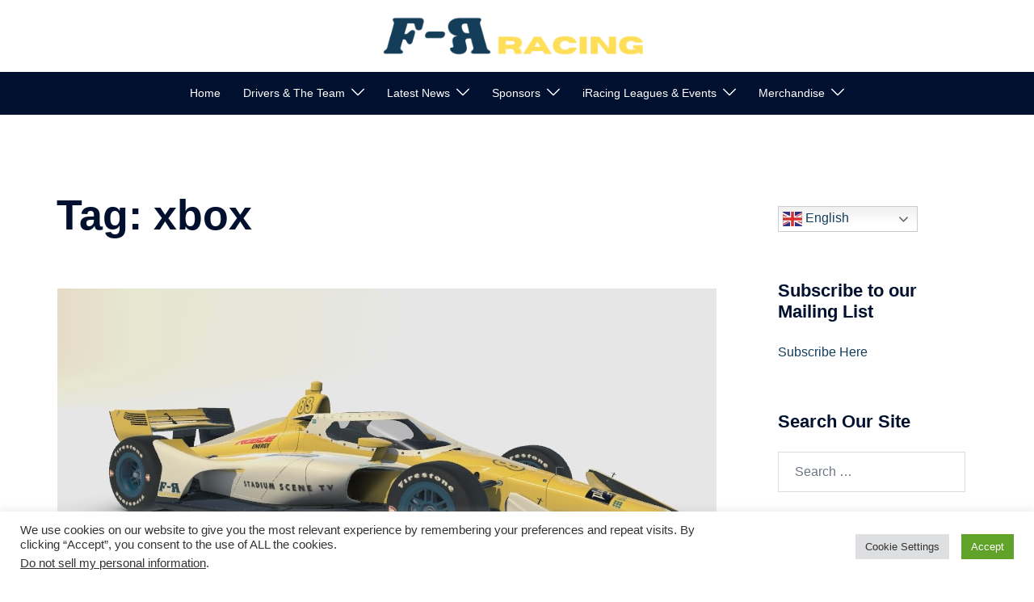

--- FILE ---
content_type: text/html; charset=UTF-8
request_url: https://www.frracingonline.com/tag/xbox/
body_size: 63347
content:
<!DOCTYPE html>
<html lang="en-US">
<head>
<meta charset="UTF-8">
<meta name="viewport" content="width=device-width, initial-scale=1">
<link rel="profile" href="https://gmpg.org/xfn/11">
<link rel="pingback" href="https://www.frracingonline.com/xmlrpc.php">

<meta name='robots' content='index, follow, max-image-preview:large, max-snippet:-1, max-video-preview:-1' />
<script>window._wca = window._wca || [];</script>

	<!-- This site is optimized with the Yoast SEO plugin v26.7 - https://yoast.com/wordpress/plugins/seo/ -->
	<title>xbox Archives - F-R Racing</title>
	<link rel="canonical" href="https://www.frracingonline.com/tag/xbox/" />
	<meta property="og:locale" content="en_US" />
	<meta property="og:type" content="article" />
	<meta property="og:title" content="xbox Archives - F-R Racing" />
	<meta property="og:url" content="https://www.frracingonline.com/tag/xbox/" />
	<meta property="og:site_name" content="F-R Racing" />
	<meta name="twitter:card" content="summary_large_image" />
	<meta name="twitter:site" content="@frracingonline" />
	<script type="application/ld+json" class="yoast-schema-graph">{"@context":"https://schema.org","@graph":[{"@type":"CollectionPage","@id":"https://www.frracingonline.com/tag/xbox/","url":"https://www.frracingonline.com/tag/xbox/","name":"xbox Archives - F-R Racing","isPartOf":{"@id":"https://www.frracingonline.com/#website"},"primaryImageOfPage":{"@id":"https://www.frracingonline.com/tag/xbox/#primaryimage"},"image":{"@id":"https://www.frracingonline.com/tag/xbox/#primaryimage"},"thumbnailUrl":"https://www.frracingonline.com/wp-content/uploads/2021/08/IMG_2357.jpeg","breadcrumb":{"@id":"https://www.frracingonline.com/tag/xbox/#breadcrumb"},"inLanguage":"en-US"},{"@type":"ImageObject","inLanguage":"en-US","@id":"https://www.frracingonline.com/tag/xbox/#primaryimage","url":"https://www.frracingonline.com/wp-content/uploads/2021/08/IMG_2357.jpeg","contentUrl":"https://www.frracingonline.com/wp-content/uploads/2021/08/IMG_2357.jpeg","width":816,"height":418},{"@type":"BreadcrumbList","@id":"https://www.frracingonline.com/tag/xbox/#breadcrumb","itemListElement":[{"@type":"ListItem","position":1,"name":"Home","item":"https://www.frracingonline.com/"},{"@type":"ListItem","position":2,"name":"xbox"}]},{"@type":"WebSite","@id":"https://www.frracingonline.com/#website","url":"https://www.frracingonline.com/","name":"F-R Racing","description":"Learn about our iRacing Team and Develop Your Skills","publisher":{"@id":"https://www.frracingonline.com/#organization"},"potentialAction":[{"@type":"SearchAction","target":{"@type":"EntryPoint","urlTemplate":"https://www.frracingonline.com/?s={search_term_string}"},"query-input":{"@type":"PropertyValueSpecification","valueRequired":true,"valueName":"search_term_string"}}],"inLanguage":"en-US"},{"@type":"Organization","@id":"https://www.frracingonline.com/#organization","name":"F-R Racing","url":"https://www.frracingonline.com/","logo":{"@type":"ImageObject","inLanguage":"en-US","@id":"https://www.frracingonline.com/#/schema/logo/image/","url":"https://www.frracingonline.com/wp-content/uploads/2021/07/Stacked-Final-trans.png","contentUrl":"https://www.frracingonline.com/wp-content/uploads/2021/07/Stacked-Final-trans.png","width":1500,"height":1500,"caption":"F-R Racing"},"image":{"@id":"https://www.frracingonline.com/#/schema/logo/image/"},"sameAs":["https://www.facebook.com/frracingonline","https://x.com/frracingonline","https://www.instagram.com/frracingonline","https://www.pinterest.com/frracingonline"]}]}</script>
	<!-- / Yoast SEO plugin. -->


<link rel='dns-prefetch' href='//stats.wp.com' />
<link rel='dns-prefetch' href='//capi-automation.s3.us-east-2.amazonaws.com' />
<link rel='dns-prefetch' href='//www.googletagmanager.com' />
<link rel="alternate" type="application/rss+xml" title="F-R Racing &raquo; Feed" href="https://www.frracingonline.com/feed/" />
<link rel="alternate" type="application/rss+xml" title="F-R Racing &raquo; Comments Feed" href="https://www.frracingonline.com/comments/feed/" />
<link rel="alternate" type="application/rss+xml" title="F-R Racing &raquo; xbox Tag Feed" href="https://www.frracingonline.com/tag/xbox/feed/" />
<!-- www.frracingonline.com is managing ads with Advanced Ads 2.0.16 – https://wpadvancedads.com/ --><script id="frrac-ready">
			window.advanced_ads_ready=function(e,a){a=a||"complete";var d=function(e){return"interactive"===a?"loading"!==e:"complete"===e};d(document.readyState)?e():document.addEventListener("readystatechange",(function(a){d(a.target.readyState)&&e()}),{once:"interactive"===a})},window.advanced_ads_ready_queue=window.advanced_ads_ready_queue||[];		</script>
		<style id='wp-img-auto-sizes-contain-inline-css' type='text/css'>
img:is([sizes=auto i],[sizes^="auto," i]){contain-intrinsic-size:3000px 1500px}
/*# sourceURL=wp-img-auto-sizes-contain-inline-css */
</style>
<link rel='stylesheet' id='sydney-wc-css-css' href='https://www.frracingonline.com/wp-content/themes/sydney/woocommerce/css/wc.min.css?ver=20220616' type='text/css' media='all' />
<link rel='stylesheet' id='sydney-bootstrap-css' href='https://www.frracingonline.com/wp-content/themes/sydney/css/bootstrap/bootstrap.min.css?ver=1' type='text/css' media='all' />
<style id='wp-block-library-inline-css' type='text/css'>
:root{--wp-block-synced-color:#7a00df;--wp-block-synced-color--rgb:122,0,223;--wp-bound-block-color:var(--wp-block-synced-color);--wp-editor-canvas-background:#ddd;--wp-admin-theme-color:#007cba;--wp-admin-theme-color--rgb:0,124,186;--wp-admin-theme-color-darker-10:#006ba1;--wp-admin-theme-color-darker-10--rgb:0,107,160.5;--wp-admin-theme-color-darker-20:#005a87;--wp-admin-theme-color-darker-20--rgb:0,90,135;--wp-admin-border-width-focus:2px}@media (min-resolution:192dpi){:root{--wp-admin-border-width-focus:1.5px}}.wp-element-button{cursor:pointer}:root .has-very-light-gray-background-color{background-color:#eee}:root .has-very-dark-gray-background-color{background-color:#313131}:root .has-very-light-gray-color{color:#eee}:root .has-very-dark-gray-color{color:#313131}:root .has-vivid-green-cyan-to-vivid-cyan-blue-gradient-background{background:linear-gradient(135deg,#00d084,#0693e3)}:root .has-purple-crush-gradient-background{background:linear-gradient(135deg,#34e2e4,#4721fb 50%,#ab1dfe)}:root .has-hazy-dawn-gradient-background{background:linear-gradient(135deg,#faaca8,#dad0ec)}:root .has-subdued-olive-gradient-background{background:linear-gradient(135deg,#fafae1,#67a671)}:root .has-atomic-cream-gradient-background{background:linear-gradient(135deg,#fdd79a,#004a59)}:root .has-nightshade-gradient-background{background:linear-gradient(135deg,#330968,#31cdcf)}:root .has-midnight-gradient-background{background:linear-gradient(135deg,#020381,#2874fc)}:root{--wp--preset--font-size--normal:16px;--wp--preset--font-size--huge:42px}.has-regular-font-size{font-size:1em}.has-larger-font-size{font-size:2.625em}.has-normal-font-size{font-size:var(--wp--preset--font-size--normal)}.has-huge-font-size{font-size:var(--wp--preset--font-size--huge)}.has-text-align-center{text-align:center}.has-text-align-left{text-align:left}.has-text-align-right{text-align:right}.has-fit-text{white-space:nowrap!important}#end-resizable-editor-section{display:none}.aligncenter{clear:both}.items-justified-left{justify-content:flex-start}.items-justified-center{justify-content:center}.items-justified-right{justify-content:flex-end}.items-justified-space-between{justify-content:space-between}.screen-reader-text{border:0;clip-path:inset(50%);height:1px;margin:-1px;overflow:hidden;padding:0;position:absolute;width:1px;word-wrap:normal!important}.screen-reader-text:focus{background-color:#ddd;clip-path:none;color:#444;display:block;font-size:1em;height:auto;left:5px;line-height:normal;padding:15px 23px 14px;text-decoration:none;top:5px;width:auto;z-index:100000}html :where(.has-border-color){border-style:solid}html :where([style*=border-top-color]){border-top-style:solid}html :where([style*=border-right-color]){border-right-style:solid}html :where([style*=border-bottom-color]){border-bottom-style:solid}html :where([style*=border-left-color]){border-left-style:solid}html :where([style*=border-width]){border-style:solid}html :where([style*=border-top-width]){border-top-style:solid}html :where([style*=border-right-width]){border-right-style:solid}html :where([style*=border-bottom-width]){border-bottom-style:solid}html :where([style*=border-left-width]){border-left-style:solid}html :where(img[class*=wp-image-]){height:auto;max-width:100%}:where(figure){margin:0 0 1em}html :where(.is-position-sticky){--wp-admin--admin-bar--position-offset:var(--wp-admin--admin-bar--height,0px)}@media screen and (max-width:600px){html :where(.is-position-sticky){--wp-admin--admin-bar--position-offset:0px}}

/*# sourceURL=wp-block-library-inline-css */
</style><style id='wp-block-heading-inline-css' type='text/css'>
h1:where(.wp-block-heading).has-background,h2:where(.wp-block-heading).has-background,h3:where(.wp-block-heading).has-background,h4:where(.wp-block-heading).has-background,h5:where(.wp-block-heading).has-background,h6:where(.wp-block-heading).has-background{padding:1.25em 2.375em}h1.has-text-align-left[style*=writing-mode]:where([style*=vertical-lr]),h1.has-text-align-right[style*=writing-mode]:where([style*=vertical-rl]),h2.has-text-align-left[style*=writing-mode]:where([style*=vertical-lr]),h2.has-text-align-right[style*=writing-mode]:where([style*=vertical-rl]),h3.has-text-align-left[style*=writing-mode]:where([style*=vertical-lr]),h3.has-text-align-right[style*=writing-mode]:where([style*=vertical-rl]),h4.has-text-align-left[style*=writing-mode]:where([style*=vertical-lr]),h4.has-text-align-right[style*=writing-mode]:where([style*=vertical-rl]),h5.has-text-align-left[style*=writing-mode]:where([style*=vertical-lr]),h5.has-text-align-right[style*=writing-mode]:where([style*=vertical-rl]),h6.has-text-align-left[style*=writing-mode]:where([style*=vertical-lr]),h6.has-text-align-right[style*=writing-mode]:where([style*=vertical-rl]){rotate:180deg}
/*# sourceURL=https://www.frracingonline.com/wp-includes/blocks/heading/style.min.css */
</style>
<style id='wp-block-paragraph-inline-css' type='text/css'>
.is-small-text{font-size:.875em}.is-regular-text{font-size:1em}.is-large-text{font-size:2.25em}.is-larger-text{font-size:3em}.has-drop-cap:not(:focus):first-letter{float:left;font-size:8.4em;font-style:normal;font-weight:100;line-height:.68;margin:.05em .1em 0 0;text-transform:uppercase}body.rtl .has-drop-cap:not(:focus):first-letter{float:none;margin-left:.1em}p.has-drop-cap.has-background{overflow:hidden}:root :where(p.has-background){padding:1.25em 2.375em}:where(p.has-text-color:not(.has-link-color)) a{color:inherit}p.has-text-align-left[style*="writing-mode:vertical-lr"],p.has-text-align-right[style*="writing-mode:vertical-rl"]{rotate:180deg}
/*# sourceURL=https://www.frracingonline.com/wp-includes/blocks/paragraph/style.min.css */
</style>
<style id='global-styles-inline-css' type='text/css'>
:root{--wp--preset--aspect-ratio--square: 1;--wp--preset--aspect-ratio--4-3: 4/3;--wp--preset--aspect-ratio--3-4: 3/4;--wp--preset--aspect-ratio--3-2: 3/2;--wp--preset--aspect-ratio--2-3: 2/3;--wp--preset--aspect-ratio--16-9: 16/9;--wp--preset--aspect-ratio--9-16: 9/16;--wp--preset--color--black: #000000;--wp--preset--color--cyan-bluish-gray: #abb8c3;--wp--preset--color--white: #ffffff;--wp--preset--color--pale-pink: #f78da7;--wp--preset--color--vivid-red: #cf2e2e;--wp--preset--color--luminous-vivid-orange: #ff6900;--wp--preset--color--luminous-vivid-amber: #fcb900;--wp--preset--color--light-green-cyan: #7bdcb5;--wp--preset--color--vivid-green-cyan: #00d084;--wp--preset--color--pale-cyan-blue: #8ed1fc;--wp--preset--color--vivid-cyan-blue: #0693e3;--wp--preset--color--vivid-purple: #9b51e0;--wp--preset--color--global-color-1: var(--sydney-global-color-1);--wp--preset--color--global-color-2: var(--sydney-global-color-2);--wp--preset--color--global-color-3: var(--sydney-global-color-3);--wp--preset--color--global-color-4: var(--sydney-global-color-4);--wp--preset--color--global-color-5: var(--sydney-global-color-5);--wp--preset--color--global-color-6: var(--sydney-global-color-6);--wp--preset--color--global-color-7: var(--sydney-global-color-7);--wp--preset--color--global-color-8: var(--sydney-global-color-8);--wp--preset--color--global-color-9: var(--sydney-global-color-9);--wp--preset--gradient--vivid-cyan-blue-to-vivid-purple: linear-gradient(135deg,rgb(6,147,227) 0%,rgb(155,81,224) 100%);--wp--preset--gradient--light-green-cyan-to-vivid-green-cyan: linear-gradient(135deg,rgb(122,220,180) 0%,rgb(0,208,130) 100%);--wp--preset--gradient--luminous-vivid-amber-to-luminous-vivid-orange: linear-gradient(135deg,rgb(252,185,0) 0%,rgb(255,105,0) 100%);--wp--preset--gradient--luminous-vivid-orange-to-vivid-red: linear-gradient(135deg,rgb(255,105,0) 0%,rgb(207,46,46) 100%);--wp--preset--gradient--very-light-gray-to-cyan-bluish-gray: linear-gradient(135deg,rgb(238,238,238) 0%,rgb(169,184,195) 100%);--wp--preset--gradient--cool-to-warm-spectrum: linear-gradient(135deg,rgb(74,234,220) 0%,rgb(151,120,209) 20%,rgb(207,42,186) 40%,rgb(238,44,130) 60%,rgb(251,105,98) 80%,rgb(254,248,76) 100%);--wp--preset--gradient--blush-light-purple: linear-gradient(135deg,rgb(255,206,236) 0%,rgb(152,150,240) 100%);--wp--preset--gradient--blush-bordeaux: linear-gradient(135deg,rgb(254,205,165) 0%,rgb(254,45,45) 50%,rgb(107,0,62) 100%);--wp--preset--gradient--luminous-dusk: linear-gradient(135deg,rgb(255,203,112) 0%,rgb(199,81,192) 50%,rgb(65,88,208) 100%);--wp--preset--gradient--pale-ocean: linear-gradient(135deg,rgb(255,245,203) 0%,rgb(182,227,212) 50%,rgb(51,167,181) 100%);--wp--preset--gradient--electric-grass: linear-gradient(135deg,rgb(202,248,128) 0%,rgb(113,206,126) 100%);--wp--preset--gradient--midnight: linear-gradient(135deg,rgb(2,3,129) 0%,rgb(40,116,252) 100%);--wp--preset--font-size--small: 13px;--wp--preset--font-size--medium: 20px;--wp--preset--font-size--large: 36px;--wp--preset--font-size--x-large: 42px;--wp--preset--spacing--20: 10px;--wp--preset--spacing--30: 20px;--wp--preset--spacing--40: 30px;--wp--preset--spacing--50: clamp(30px, 5vw, 60px);--wp--preset--spacing--60: clamp(30px, 7vw, 80px);--wp--preset--spacing--70: clamp(50px, 7vw, 100px);--wp--preset--spacing--80: clamp(50px, 10vw, 120px);--wp--preset--shadow--natural: 6px 6px 9px rgba(0, 0, 0, 0.2);--wp--preset--shadow--deep: 12px 12px 50px rgba(0, 0, 0, 0.4);--wp--preset--shadow--sharp: 6px 6px 0px rgba(0, 0, 0, 0.2);--wp--preset--shadow--outlined: 6px 6px 0px -3px rgb(255, 255, 255), 6px 6px rgb(0, 0, 0);--wp--preset--shadow--crisp: 6px 6px 0px rgb(0, 0, 0);}:root { --wp--style--global--content-size: 740px;--wp--style--global--wide-size: 1140px; }:where(body) { margin: 0; }.wp-site-blocks { padding-top: var(--wp--style--root--padding-top); padding-bottom: var(--wp--style--root--padding-bottom); }.has-global-padding { padding-right: var(--wp--style--root--padding-right); padding-left: var(--wp--style--root--padding-left); }.has-global-padding > .alignfull { margin-right: calc(var(--wp--style--root--padding-right) * -1); margin-left: calc(var(--wp--style--root--padding-left) * -1); }.has-global-padding :where(:not(.alignfull.is-layout-flow) > .has-global-padding:not(.wp-block-block, .alignfull)) { padding-right: 0; padding-left: 0; }.has-global-padding :where(:not(.alignfull.is-layout-flow) > .has-global-padding:not(.wp-block-block, .alignfull)) > .alignfull { margin-left: 0; margin-right: 0; }.wp-site-blocks > .alignleft { float: left; margin-right: 2em; }.wp-site-blocks > .alignright { float: right; margin-left: 2em; }.wp-site-blocks > .aligncenter { justify-content: center; margin-left: auto; margin-right: auto; }:where(.wp-site-blocks) > * { margin-block-start: 24px; margin-block-end: 0; }:where(.wp-site-blocks) > :first-child { margin-block-start: 0; }:where(.wp-site-blocks) > :last-child { margin-block-end: 0; }:root { --wp--style--block-gap: 24px; }:root :where(.is-layout-flow) > :first-child{margin-block-start: 0;}:root :where(.is-layout-flow) > :last-child{margin-block-end: 0;}:root :where(.is-layout-flow) > *{margin-block-start: 24px;margin-block-end: 0;}:root :where(.is-layout-constrained) > :first-child{margin-block-start: 0;}:root :where(.is-layout-constrained) > :last-child{margin-block-end: 0;}:root :where(.is-layout-constrained) > *{margin-block-start: 24px;margin-block-end: 0;}:root :where(.is-layout-flex){gap: 24px;}:root :where(.is-layout-grid){gap: 24px;}.is-layout-flow > .alignleft{float: left;margin-inline-start: 0;margin-inline-end: 2em;}.is-layout-flow > .alignright{float: right;margin-inline-start: 2em;margin-inline-end: 0;}.is-layout-flow > .aligncenter{margin-left: auto !important;margin-right: auto !important;}.is-layout-constrained > .alignleft{float: left;margin-inline-start: 0;margin-inline-end: 2em;}.is-layout-constrained > .alignright{float: right;margin-inline-start: 2em;margin-inline-end: 0;}.is-layout-constrained > .aligncenter{margin-left: auto !important;margin-right: auto !important;}.is-layout-constrained > :where(:not(.alignleft):not(.alignright):not(.alignfull)){max-width: var(--wp--style--global--content-size);margin-left: auto !important;margin-right: auto !important;}.is-layout-constrained > .alignwide{max-width: var(--wp--style--global--wide-size);}body .is-layout-flex{display: flex;}.is-layout-flex{flex-wrap: wrap;align-items: center;}.is-layout-flex > :is(*, div){margin: 0;}body .is-layout-grid{display: grid;}.is-layout-grid > :is(*, div){margin: 0;}body{--wp--style--root--padding-top: 0px;--wp--style--root--padding-right: 0px;--wp--style--root--padding-bottom: 0px;--wp--style--root--padding-left: 0px;}a:where(:not(.wp-element-button)){text-decoration: underline;}:root :where(.wp-element-button, .wp-block-button__link){background-color: #32373c;border-width: 0;color: #fff;font-family: inherit;font-size: inherit;font-style: inherit;font-weight: inherit;letter-spacing: inherit;line-height: inherit;padding-top: calc(0.667em + 2px);padding-right: calc(1.333em + 2px);padding-bottom: calc(0.667em + 2px);padding-left: calc(1.333em + 2px);text-decoration: none;text-transform: inherit;}.has-black-color{color: var(--wp--preset--color--black) !important;}.has-cyan-bluish-gray-color{color: var(--wp--preset--color--cyan-bluish-gray) !important;}.has-white-color{color: var(--wp--preset--color--white) !important;}.has-pale-pink-color{color: var(--wp--preset--color--pale-pink) !important;}.has-vivid-red-color{color: var(--wp--preset--color--vivid-red) !important;}.has-luminous-vivid-orange-color{color: var(--wp--preset--color--luminous-vivid-orange) !important;}.has-luminous-vivid-amber-color{color: var(--wp--preset--color--luminous-vivid-amber) !important;}.has-light-green-cyan-color{color: var(--wp--preset--color--light-green-cyan) !important;}.has-vivid-green-cyan-color{color: var(--wp--preset--color--vivid-green-cyan) !important;}.has-pale-cyan-blue-color{color: var(--wp--preset--color--pale-cyan-blue) !important;}.has-vivid-cyan-blue-color{color: var(--wp--preset--color--vivid-cyan-blue) !important;}.has-vivid-purple-color{color: var(--wp--preset--color--vivid-purple) !important;}.has-global-color-1-color{color: var(--wp--preset--color--global-color-1) !important;}.has-global-color-2-color{color: var(--wp--preset--color--global-color-2) !important;}.has-global-color-3-color{color: var(--wp--preset--color--global-color-3) !important;}.has-global-color-4-color{color: var(--wp--preset--color--global-color-4) !important;}.has-global-color-5-color{color: var(--wp--preset--color--global-color-5) !important;}.has-global-color-6-color{color: var(--wp--preset--color--global-color-6) !important;}.has-global-color-7-color{color: var(--wp--preset--color--global-color-7) !important;}.has-global-color-8-color{color: var(--wp--preset--color--global-color-8) !important;}.has-global-color-9-color{color: var(--wp--preset--color--global-color-9) !important;}.has-black-background-color{background-color: var(--wp--preset--color--black) !important;}.has-cyan-bluish-gray-background-color{background-color: var(--wp--preset--color--cyan-bluish-gray) !important;}.has-white-background-color{background-color: var(--wp--preset--color--white) !important;}.has-pale-pink-background-color{background-color: var(--wp--preset--color--pale-pink) !important;}.has-vivid-red-background-color{background-color: var(--wp--preset--color--vivid-red) !important;}.has-luminous-vivid-orange-background-color{background-color: var(--wp--preset--color--luminous-vivid-orange) !important;}.has-luminous-vivid-amber-background-color{background-color: var(--wp--preset--color--luminous-vivid-amber) !important;}.has-light-green-cyan-background-color{background-color: var(--wp--preset--color--light-green-cyan) !important;}.has-vivid-green-cyan-background-color{background-color: var(--wp--preset--color--vivid-green-cyan) !important;}.has-pale-cyan-blue-background-color{background-color: var(--wp--preset--color--pale-cyan-blue) !important;}.has-vivid-cyan-blue-background-color{background-color: var(--wp--preset--color--vivid-cyan-blue) !important;}.has-vivid-purple-background-color{background-color: var(--wp--preset--color--vivid-purple) !important;}.has-global-color-1-background-color{background-color: var(--wp--preset--color--global-color-1) !important;}.has-global-color-2-background-color{background-color: var(--wp--preset--color--global-color-2) !important;}.has-global-color-3-background-color{background-color: var(--wp--preset--color--global-color-3) !important;}.has-global-color-4-background-color{background-color: var(--wp--preset--color--global-color-4) !important;}.has-global-color-5-background-color{background-color: var(--wp--preset--color--global-color-5) !important;}.has-global-color-6-background-color{background-color: var(--wp--preset--color--global-color-6) !important;}.has-global-color-7-background-color{background-color: var(--wp--preset--color--global-color-7) !important;}.has-global-color-8-background-color{background-color: var(--wp--preset--color--global-color-8) !important;}.has-global-color-9-background-color{background-color: var(--wp--preset--color--global-color-9) !important;}.has-black-border-color{border-color: var(--wp--preset--color--black) !important;}.has-cyan-bluish-gray-border-color{border-color: var(--wp--preset--color--cyan-bluish-gray) !important;}.has-white-border-color{border-color: var(--wp--preset--color--white) !important;}.has-pale-pink-border-color{border-color: var(--wp--preset--color--pale-pink) !important;}.has-vivid-red-border-color{border-color: var(--wp--preset--color--vivid-red) !important;}.has-luminous-vivid-orange-border-color{border-color: var(--wp--preset--color--luminous-vivid-orange) !important;}.has-luminous-vivid-amber-border-color{border-color: var(--wp--preset--color--luminous-vivid-amber) !important;}.has-light-green-cyan-border-color{border-color: var(--wp--preset--color--light-green-cyan) !important;}.has-vivid-green-cyan-border-color{border-color: var(--wp--preset--color--vivid-green-cyan) !important;}.has-pale-cyan-blue-border-color{border-color: var(--wp--preset--color--pale-cyan-blue) !important;}.has-vivid-cyan-blue-border-color{border-color: var(--wp--preset--color--vivid-cyan-blue) !important;}.has-vivid-purple-border-color{border-color: var(--wp--preset--color--vivid-purple) !important;}.has-global-color-1-border-color{border-color: var(--wp--preset--color--global-color-1) !important;}.has-global-color-2-border-color{border-color: var(--wp--preset--color--global-color-2) !important;}.has-global-color-3-border-color{border-color: var(--wp--preset--color--global-color-3) !important;}.has-global-color-4-border-color{border-color: var(--wp--preset--color--global-color-4) !important;}.has-global-color-5-border-color{border-color: var(--wp--preset--color--global-color-5) !important;}.has-global-color-6-border-color{border-color: var(--wp--preset--color--global-color-6) !important;}.has-global-color-7-border-color{border-color: var(--wp--preset--color--global-color-7) !important;}.has-global-color-8-border-color{border-color: var(--wp--preset--color--global-color-8) !important;}.has-global-color-9-border-color{border-color: var(--wp--preset--color--global-color-9) !important;}.has-vivid-cyan-blue-to-vivid-purple-gradient-background{background: var(--wp--preset--gradient--vivid-cyan-blue-to-vivid-purple) !important;}.has-light-green-cyan-to-vivid-green-cyan-gradient-background{background: var(--wp--preset--gradient--light-green-cyan-to-vivid-green-cyan) !important;}.has-luminous-vivid-amber-to-luminous-vivid-orange-gradient-background{background: var(--wp--preset--gradient--luminous-vivid-amber-to-luminous-vivid-orange) !important;}.has-luminous-vivid-orange-to-vivid-red-gradient-background{background: var(--wp--preset--gradient--luminous-vivid-orange-to-vivid-red) !important;}.has-very-light-gray-to-cyan-bluish-gray-gradient-background{background: var(--wp--preset--gradient--very-light-gray-to-cyan-bluish-gray) !important;}.has-cool-to-warm-spectrum-gradient-background{background: var(--wp--preset--gradient--cool-to-warm-spectrum) !important;}.has-blush-light-purple-gradient-background{background: var(--wp--preset--gradient--blush-light-purple) !important;}.has-blush-bordeaux-gradient-background{background: var(--wp--preset--gradient--blush-bordeaux) !important;}.has-luminous-dusk-gradient-background{background: var(--wp--preset--gradient--luminous-dusk) !important;}.has-pale-ocean-gradient-background{background: var(--wp--preset--gradient--pale-ocean) !important;}.has-electric-grass-gradient-background{background: var(--wp--preset--gradient--electric-grass) !important;}.has-midnight-gradient-background{background: var(--wp--preset--gradient--midnight) !important;}.has-small-font-size{font-size: var(--wp--preset--font-size--small) !important;}.has-medium-font-size{font-size: var(--wp--preset--font-size--medium) !important;}.has-large-font-size{font-size: var(--wp--preset--font-size--large) !important;}.has-x-large-font-size{font-size: var(--wp--preset--font-size--x-large) !important;}
/*# sourceURL=global-styles-inline-css */
</style>

<link rel='stylesheet' id='dashicons-css' href='https://www.frracingonline.com/wp-includes/css/dashicons.min.css?ver=6.9' type='text/css' media='all' />
<link rel='stylesheet' id='admin-bar-css' href='https://www.frracingonline.com/wp-includes/css/admin-bar.min.css?ver=6.9' type='text/css' media='all' />
<style id='admin-bar-inline-css' type='text/css'>

    /* Hide CanvasJS credits for P404 charts specifically */
    #p404RedirectChart .canvasjs-chart-credit {
        display: none !important;
    }
    
    #p404RedirectChart canvas {
        border-radius: 6px;
    }

    .p404-redirect-adminbar-weekly-title {
        font-weight: bold;
        font-size: 14px;
        color: #fff;
        margin-bottom: 6px;
    }

    #wpadminbar #wp-admin-bar-p404_free_top_button .ab-icon:before {
        content: "\f103";
        color: #dc3545;
        top: 3px;
    }
    
    #wp-admin-bar-p404_free_top_button .ab-item {
        min-width: 80px !important;
        padding: 0px !important;
    }
    
    /* Ensure proper positioning and z-index for P404 dropdown */
    .p404-redirect-adminbar-dropdown-wrap { 
        min-width: 0; 
        padding: 0;
        position: static !important;
    }
    
    #wpadminbar #wp-admin-bar-p404_free_top_button_dropdown {
        position: static !important;
    }
    
    #wpadminbar #wp-admin-bar-p404_free_top_button_dropdown .ab-item {
        padding: 0 !important;
        margin: 0 !important;
    }
    
    .p404-redirect-dropdown-container {
        min-width: 340px;
        padding: 18px 18px 12px 18px;
        background: #23282d !important;
        color: #fff;
        border-radius: 12px;
        box-shadow: 0 8px 32px rgba(0,0,0,0.25);
        margin-top: 10px;
        position: relative !important;
        z-index: 999999 !important;
        display: block !important;
        border: 1px solid #444;
    }
    
    /* Ensure P404 dropdown appears on hover */
    #wpadminbar #wp-admin-bar-p404_free_top_button .p404-redirect-dropdown-container { 
        display: none !important;
    }
    
    #wpadminbar #wp-admin-bar-p404_free_top_button:hover .p404-redirect-dropdown-container { 
        display: block !important;
    }
    
    #wpadminbar #wp-admin-bar-p404_free_top_button:hover #wp-admin-bar-p404_free_top_button_dropdown .p404-redirect-dropdown-container {
        display: block !important;
    }
    
    .p404-redirect-card {
        background: #2c3338;
        border-radius: 8px;
        padding: 18px 18px 12px 18px;
        box-shadow: 0 2px 8px rgba(0,0,0,0.07);
        display: flex;
        flex-direction: column;
        align-items: flex-start;
        border: 1px solid #444;
    }
    
    .p404-redirect-btn {
        display: inline-block;
        background: #dc3545;
        color: #fff !important;
        font-weight: bold;
        padding: 5px 22px;
        border-radius: 8px;
        text-decoration: none;
        font-size: 17px;
        transition: background 0.2s, box-shadow 0.2s;
        margin-top: 8px;
        box-shadow: 0 2px 8px rgba(220,53,69,0.15);
        text-align: center;
        line-height: 1.6;
    }
    
    .p404-redirect-btn:hover {
        background: #c82333;
        color: #fff !important;
        box-shadow: 0 4px 16px rgba(220,53,69,0.25);
    }
    
    /* Prevent conflicts with other admin bar dropdowns */
    #wpadminbar .ab-top-menu > li:hover > .ab-item,
    #wpadminbar .ab-top-menu > li.hover > .ab-item {
        z-index: auto;
    }
    
    #wpadminbar #wp-admin-bar-p404_free_top_button:hover > .ab-item {
        z-index: 999998 !important;
    }
    
/*# sourceURL=admin-bar-inline-css */
</style>
<link rel='stylesheet' id='cookie-law-info-css' href='https://www.frracingonline.com/wp-content/plugins/cookie-law-info/legacy/public/css/cookie-law-info-public.css?ver=3.3.9.1' type='text/css' media='all' />
<link rel='stylesheet' id='cookie-law-info-gdpr-css' href='https://www.frracingonline.com/wp-content/plugins/cookie-law-info/legacy/public/css/cookie-law-info-gdpr.css?ver=3.3.9.1' type='text/css' media='all' />
<link rel='stylesheet' id='secondline-psb-subscribe-button-styles-css' href='https://www.frracingonline.com/wp-content/plugins/podcast-subscribe-buttons/assets/css/secondline-psb-styles.css?ver=6.9' type='text/css' media='all' />
<link rel='stylesheet' id='woocommerce-layout-css' href='https://www.frracingonline.com/wp-content/plugins/woocommerce/assets/css/woocommerce-layout.css?ver=10.4.3' type='text/css' media='all' />
<style id='woocommerce-layout-inline-css' type='text/css'>

	.infinite-scroll .woocommerce-pagination {
		display: none;
	}
/*# sourceURL=woocommerce-layout-inline-css */
</style>
<link rel='stylesheet' id='woocommerce-smallscreen-css' href='https://www.frracingonline.com/wp-content/plugins/woocommerce/assets/css/woocommerce-smallscreen.css?ver=10.4.3' type='text/css' media='only screen and (max-width: 768px)' />
<style id='woocommerce-inline-inline-css' type='text/css'>
.woocommerce form .form-row .required { visibility: visible; }
/*# sourceURL=woocommerce-inline-inline-css */
</style>
<link rel='stylesheet' id='gateway-css' href='https://www.frracingonline.com/wp-content/plugins/woocommerce-paypal-payments/modules/ppcp-button/assets/css/gateway.css?ver=3.3.2' type='text/css' media='all' />
<link rel='stylesheet' id='sydney-style-min-css' href='https://www.frracingonline.com/wp-content/themes/sydney/css/styles.min.css?ver=20250404' type='text/css' media='all' />
<style id='sydney-style-min-inline-css' type='text/css'>
.site-header{background-color:rgba(20,61,89,0.9);}.woocommerce ul.products li.product{text-align:center;}html{scroll-behavior:smooth;}.header-image{background-size:cover;}.header-image{height:600px;}:root{--sydney-global-color-1:#143d59;--sydney-global-color-2:#b73d3d;--sydney-global-color-3:#233452;--sydney-global-color-4:#00102E;--sydney-global-color-5:#6d7685;--sydney-global-color-6:#00102E;--sydney-global-color-7:#F4F5F7;--sydney-global-color-8:#dbdbdb;--sydney-global-color-9:#ffffff;}.llms-student-dashboard .llms-button-secondary:hover,.llms-button-action:hover,.read-more-gt,.widget-area .widget_fp_social a,#mainnav ul li a:hover,.sydney_contact_info_widget span,.roll-team .team-content .name,.roll-team .team-item .team-pop .team-social li:hover a,.roll-infomation li.address:before,.roll-infomation li.phone:before,.roll-infomation li.email:before,.roll-testimonials .name,.roll-button.border,.roll-button:hover,.roll-icon-list .icon i,.roll-icon-list .content h3 a:hover,.roll-icon-box.white .content h3 a,.roll-icon-box .icon i,.roll-icon-box .content h3 a:hover,.switcher-container .switcher-icon a:focus,.go-top:hover,.hentry .meta-post a:hover,#mainnav > ul > li > a.active,#mainnav > ul > li > a:hover,button:hover,input[type="button"]:hover,input[type="reset"]:hover,input[type="submit"]:hover,.text-color,.social-menu-widget a,.social-menu-widget a:hover,.archive .team-social li a,a,h1 a,h2 a,h3 a,h4 a,h5 a,h6 a,.classic-alt .meta-post a,.single .hentry .meta-post a,.content-area.modern .hentry .meta-post span:before,.content-area.modern .post-cat{color:var(--sydney-global-color-1)}.llms-student-dashboard .llms-button-secondary,.llms-button-action,.woocommerce #respond input#submit,.woocommerce a.button,.woocommerce button.button,.woocommerce input.button,.project-filter li a.active,.project-filter li a:hover,.preloader .pre-bounce1,.preloader .pre-bounce2,.roll-team .team-item .team-pop,.roll-progress .progress-animate,.roll-socials li a:hover,.roll-project .project-item .project-pop,.roll-project .project-filter li.active,.roll-project .project-filter li:hover,.roll-button.light:hover,.roll-button.border:hover,.roll-button,.roll-icon-box.white .icon,.owl-theme .owl-controls .owl-page.active span,.owl-theme .owl-controls.clickable .owl-page:hover span,.go-top,.bottom .socials li:hover a,.sidebar .widget:before,.blog-pagination ul li.active,.blog-pagination ul li:hover a,.content-area .hentry:after,.text-slider .maintitle:after,.error-wrap #search-submit:hover,#mainnav .sub-menu li:hover > a,#mainnav ul li ul:after,button,input[type="button"],input[type="reset"],input[type="submit"],.panel-grid-cell .widget-title:after,.cart-amount{background-color:var(--sydney-global-color-1)}.llms-student-dashboard .llms-button-secondary,.llms-student-dashboard .llms-button-secondary:hover,.llms-button-action,.llms-button-action:hover,.roll-socials li a:hover,.roll-socials li a,.roll-button.light:hover,.roll-button.border,.roll-button,.roll-icon-list .icon,.roll-icon-box .icon,.owl-theme .owl-controls .owl-page span,.comment .comment-detail,.widget-tags .tag-list a:hover,.blog-pagination ul li,.error-wrap #search-submit:hover,textarea:focus,input[type="text"]:focus,input[type="password"]:focus,input[type="date"]:focus,input[type="number"]:focus,input[type="email"]:focus,input[type="url"]:focus,input[type="search"]:focus,input[type="tel"]:focus,button,input[type="button"],input[type="reset"],input[type="submit"],.archive .team-social li a{border-color:var(--sydney-global-color-1)}.sydney_contact_info_widget span{fill:var(--sydney-global-color-1);}.go-top:hover svg{stroke:var(--sydney-global-color-1);}.site-header.float-header{background-color:rgba(20,61,89,0.9);}@media only screen and (max-width:1024px){.site-header{background-color:#143d59;}}#mainnav ul li a,#mainnav ul li::before{color:#ffffff}#mainnav .sub-menu li a{color:#ffffff}#mainnav .sub-menu li a{background:#143d59}.text-slider .maintitle,.text-slider .subtitle{color:#ffffff}body{color:#000000}#secondary{background-color:#ffffff}#secondary,#secondary a:not(.wp-block-button__link){color:#143d59}.btn-menu .sydney-svg-icon{fill:#ffffff}#mainnav ul li a:hover,.main-header #mainnav .menu > li > a:hover{color:#ffde59}.overlay{background-color:#000000}.page-wrap{padding-top:83px;}.page-wrap{padding-bottom:100px;}@media only screen and (max-width:1025px){.mobile-slide{display:block;}.slide-item{background-image:none !important;}.header-slider{}.slide-item{height:auto !important;}.slide-inner{min-height:initial;}}.go-top.show{border-radius:2px;bottom:10px;}.go-top.position-right{right:20px;}.go-top.position-left{left:20px;}.go-top{background-color:;}.go-top:hover{background-color:;}.go-top{color:;}.go-top svg{stroke:;}.go-top:hover{color:;}.go-top:hover svg{stroke:;}.go-top .sydney-svg-icon,.go-top .sydney-svg-icon svg{width:16px;height:16px;}.go-top{padding:15px;}@media (min-width:992px){.site-info{font-size:16px;}}@media (min-width:576px) and (max-width:991px){.site-info{font-size:16px;}}@media (max-width:575px){.site-info{font-size:16px;}}.site-info{border-top:0 solid rgba(255,255,255,0.1);}.footer-widgets-grid{gap:30px;}@media (min-width:992px){.footer-widgets-grid{padding-top:95px;padding-bottom:95px;}}@media (min-width:576px) and (max-width:991px){.footer-widgets-grid{padding-top:60px;padding-bottom:60px;}}@media (max-width:575px){.footer-widgets-grid{padding-top:60px;padding-bottom:60px;}}@media (min-width:992px){.sidebar-column .widget .widget-title{font-size:22px;}}@media (min-width:576px) and (max-width:991px){.sidebar-column .widget .widget-title{font-size:22px;}}@media (max-width:575px){.sidebar-column .widget .widget-title{font-size:22px;}}@media (min-width:992px){.footer-widgets{font-size:16px;}}@media (min-width:576px) and (max-width:991px){.footer-widgets{font-size:16px;}}@media (max-width:575px){.footer-widgets{font-size:16px;}}.footer-widgets{background-color:#00102E;}.sidebar-column .widget .widget-title{color:;}.sidebar-column .widget h1,.sidebar-column .widget h2,.sidebar-column .widget h3,.sidebar-column .widget h4,.sidebar-column .widget h5,.sidebar-column .widget h6{color:;}.sidebar-column .widget{color:#ffffff;}#sidebar-footer .widget a{color:#ffffff;}#sidebar-footer .widget a:hover{color:;}.site-footer{background-color:#00102E;}.site-info,.site-info a{color:#ffffff;}.site-info .sydney-svg-icon svg{fill:#ffffff;}.site-info{padding-top:20px;padding-bottom:20px;}@media (min-width:992px){button,.roll-button,a.button,.wp-block-button__link,.wp-block-button.is-style-outline a,input[type="button"],input[type="reset"],input[type="submit"]{padding-top:12px;padding-bottom:12px;}}@media (min-width:576px) and (max-width:991px){button,.roll-button,a.button,.wp-block-button__link,.wp-block-button.is-style-outline a,input[type="button"],input[type="reset"],input[type="submit"]{padding-top:12px;padding-bottom:12px;}}@media (max-width:575px){button,.roll-button,a.button,.wp-block-button__link,.wp-block-button.is-style-outline a,input[type="button"],input[type="reset"],input[type="submit"]{padding-top:12px;padding-bottom:12px;}}@media (min-width:992px){button,.roll-button,a.button,.wp-block-button__link,.wp-block-button.is-style-outline a,input[type="button"],input[type="reset"],input[type="submit"]{padding-left:35px;padding-right:35px;}}@media (min-width:576px) and (max-width:991px){button,.roll-button,a.button,.wp-block-button__link,.wp-block-button.is-style-outline a,input[type="button"],input[type="reset"],input[type="submit"]{padding-left:35px;padding-right:35px;}}@media (max-width:575px){button,.roll-button,a.button,.wp-block-button__link,.wp-block-button.is-style-outline a,input[type="button"],input[type="reset"],input[type="submit"]{padding-left:35px;padding-right:35px;}}button,.roll-button,a.button,.wp-block-button__link,input[type="button"],input[type="reset"],input[type="submit"]{border-radius:0;}@media (min-width:992px){button,.roll-button,a.button,.wp-block-button__link,input[type="button"],input[type="reset"],input[type="submit"]{font-size:14px;}}@media (min-width:576px) and (max-width:991px){button,.roll-button,a.button,.wp-block-button__link,input[type="button"],input[type="reset"],input[type="submit"]{font-size:14px;}}@media (max-width:575px){button,.roll-button,a.button,.wp-block-button__link,input[type="button"],input[type="reset"],input[type="submit"]{font-size:14px;}}button,.roll-button,a.button,.wp-block-button__link,input[type="button"],input[type="reset"],input[type="submit"]{text-transform:uppercase;}button,.wp-element-button,div.wpforms-container-full:not(.wpforms-block) .wpforms-form input[type=submit],div.wpforms-container-full:not(.wpforms-block) .wpforms-form button[type=submit],div.wpforms-container-full:not(.wpforms-block) .wpforms-form .wpforms-page-button,.roll-button,a.button,.wp-block-button__link,input[type="button"],input[type="reset"],input[type="submit"]{background-color:;}button:hover,.wp-element-button:hover,div.wpforms-container-full:not(.wpforms-block) .wpforms-form input[type=submit]:hover,div.wpforms-container-full:not(.wpforms-block) .wpforms-form button[type=submit]:hover,div.wpforms-container-full:not(.wpforms-block) .wpforms-form .wpforms-page-button:hover,.roll-button:hover,a.button:hover,.wp-block-button__link:hover,input[type="button"]:hover,input[type="reset"]:hover,input[type="submit"]:hover{background-color:;}button,#sidebar-footer a.wp-block-button__link,.wp-element-button,div.wpforms-container-full:not(.wpforms-block) .wpforms-form input[type=submit],div.wpforms-container-full:not(.wpforms-block) .wpforms-form button[type=submit],div.wpforms-container-full:not(.wpforms-block) .wpforms-form .wpforms-page-button,.checkout-button.button,a.button,.wp-block-button__link,input[type="button"],input[type="reset"],input[type="submit"]{color:;}button:hover,#sidebar-footer .wp-block-button__link:hover,.wp-element-button:hover,div.wpforms-container-full:not(.wpforms-block) .wpforms-form input[type=submit]:hover,div.wpforms-container-full:not(.wpforms-block) .wpforms-form button[type=submit]:hover,div.wpforms-container-full:not(.wpforms-block) .wpforms-form .wpforms-page-button:hover,.roll-button:hover,a.button:hover,.wp-block-button__link:hover,input[type="button"]:hover,input[type="reset"]:hover,input[type="submit"]:hover{color:;}.is-style-outline .wp-block-button__link,div.wpforms-container-full:not(.wpforms-block) .wpforms-form input[type=submit],div.wpforms-container-full:not(.wpforms-block) .wpforms-form button[type=submit],div.wpforms-container-full:not(.wpforms-block) .wpforms-form .wpforms-page-button,.roll-button,.wp-block-button__link.is-style-outline,button,a.button,.wp-block-button__link,input[type="button"],input[type="reset"],input[type="submit"]{border-color:;}button:hover,div.wpforms-container-full:not(.wpforms-block) .wpforms-form input[type=submit]:hover,div.wpforms-container-full:not(.wpforms-block) .wpforms-form button[type=submit]:hover,div.wpforms-container-full:not(.wpforms-block) .wpforms-form .wpforms-page-button:hover,.roll-button:hover,a.button:hover,.wp-block-button__link:hover,input[type="button"]:hover,input[type="reset"]:hover,input[type="submit"]:hover{border-color:;}.posts-layout .list-image{width:30%;}.posts-layout .list-content{width:70%;}.content-area:not(.layout4):not(.layout6) .posts-layout .entry-thumb{margin:0 0 24px 0;}.layout4 .entry-thumb,.layout6 .entry-thumb{margin:0 24px 0 0;}.layout6 article:nth-of-type(even) .list-image .entry-thumb{margin:0 0 0 24px;}.posts-layout .entry-header{margin-bottom:24px;}.posts-layout .entry-meta.below-excerpt{margin:15px 0 0;}.posts-layout .entry-meta.above-title{margin:0 0 15px;}.single .entry-header .entry-title{color:;}.single .entry-header .entry-meta,.single .entry-header .entry-meta a{color:;}@media (min-width:992px){.single .entry-meta{font-size:12px;}}@media (min-width:576px) and (max-width:991px){.single .entry-meta{font-size:12px;}}@media (max-width:575px){.single .entry-meta{font-size:12px;}}@media (min-width:992px){.single .entry-header .entry-title{font-size:48px;}}@media (min-width:576px) and (max-width:991px){.single .entry-header .entry-title{font-size:32px;}}@media (max-width:575px){.single .entry-header .entry-title{font-size:32px;}}.posts-layout .entry-post{color:#233452;}.posts-layout .entry-title a{color:#00102E;}.posts-layout .author,.posts-layout .entry-meta a{color:#6d7685;}@media (min-width:992px){.posts-layout .entry-post{font-size:16px;}}@media (min-width:576px) and (max-width:991px){.posts-layout .entry-post{font-size:16px;}}@media (max-width:575px){.posts-layout .entry-post{font-size:16px;}}@media (min-width:992px){.posts-layout .entry-meta{font-size:12px;}}@media (min-width:576px) and (max-width:991px){.posts-layout .entry-meta{font-size:12px;}}@media (max-width:575px){.posts-layout .entry-meta{font-size:12px;}}@media (min-width:992px){.posts-layout .entry-title{font-size:32px;}}@media (min-width:576px) and (max-width:991px){.posts-layout .entry-title{font-size:32px;}}@media (max-width:575px){.posts-layout .entry-title{font-size:32px;}}.single .entry-header{margin-bottom:40px;}.single .entry-thumb{margin-bottom:40px;}.single .entry-meta-above{margin-bottom:24px;}.single .entry-meta-below{margin-top:24px;}@media (min-width:992px){.custom-logo-link img{max-width:180px;}}@media (min-width:576px) and (max-width:991px){.custom-logo-link img{max-width:100px;}}@media (max-width:575px){.custom-logo-link img{max-width:100px;}}.main-header,.bottom-header-row{border-bottom:0 solid rgba(255,255,255,0.1);}.header_layout_3,.header_layout_4,.header_layout_5{border-bottom:1px solid rgba(255,255,255,0.1);}.main-header:not(.sticky-active),.header-search-form{background-color:#ffffff;}.main-header.sticky-active{background-color:;}.main-header .site-title a,.main-header .site-description,.main-header #mainnav .menu > li > a,#mainnav .nav-menu > li > a,.main-header .header-contact a{color:;}.main-header .sydney-svg-icon svg,.main-header .dropdown-symbol .sydney-svg-icon svg{fill:;}.sticky-active .main-header .site-title a,.sticky-active .main-header .site-description,.sticky-active .main-header #mainnav .menu > li > a,.sticky-active .main-header .header-contact a,.sticky-active .main-header .logout-link,.sticky-active .main-header .html-item,.sticky-active .main-header .sydney-login-toggle{color:;}.sticky-active .main-header .sydney-svg-icon svg,.sticky-active .main-header .dropdown-symbol .sydney-svg-icon svg{fill:;}.bottom-header-row{background-color:;}.bottom-header-row,.bottom-header-row .header-contact a,.bottom-header-row #mainnav .menu > li > a{color:;}.bottom-header-row #mainnav .menu > li > a:hover{color:;}.bottom-header-row .header-item svg,.dropdown-symbol .sydney-svg-icon svg{fill:;}.main-header .site-header-inner,.main-header .top-header-row{padding-top:15px;padding-bottom:15px;}.bottom-header-inner{padding-top:15px;padding-bottom:15px;}.bottom-header-row #mainnav ul ul li,.main-header #mainnav ul ul li{background-color:;}.bottom-header-row #mainnav ul ul li a,.bottom-header-row #mainnav ul ul li:hover a,.main-header #mainnav ul ul li:hover a,.main-header #mainnav ul ul li a{color:;}.bottom-header-row #mainnav ul ul li svg,.main-header #mainnav ul ul li svg{fill:;}.header-item .sydney-svg-icon{width:px;height:px;}.header-item .sydney-svg-icon svg{max-height:-2px;}.header-search-form{background-color:;}#mainnav .sub-menu li:hover>a,.main-header #mainnav ul ul li:hover>a{color:;}.main-header-cart .count-number{color:;}.main-header-cart .widget_shopping_cart .widgettitle:after,.main-header-cart .widget_shopping_cart .woocommerce-mini-cart__buttons:before{background-color:rgba(33,33,33,0.9);}.sydney-offcanvas-menu .mainnav ul li,.mobile-header-item.offcanvas-items,.mobile-header-item.offcanvas-items .social-profile{text-align:left;}.sydney-offcanvas-menu #mainnav ul li{text-align:left;}.sydney-offcanvas-menu #mainnav ul ul a{color:;}.sydney-offcanvas-menu #mainnav > div > ul > li > a{font-size:18px;}.sydney-offcanvas-menu #mainnav ul ul li a{font-size:16px;}.sydney-offcanvas-menu .mainnav a{padding:10px 0;}#masthead-mobile{background-color:#ffffff;}#masthead-mobile .site-description,#masthead-mobile a:not(.button){color:#143d59;}#masthead-mobile svg{fill:#143d59;}.mobile-header{padding-top:15px;padding-bottom:15px;}.sydney-offcanvas-menu{background-color:#ffffff;}.offcanvas-header-custom-text,.sydney-offcanvas-menu,.sydney-offcanvas-menu #mainnav a:not(.button),.sydney-offcanvas-menu a:not(.button){color:#143d59;}.sydney-offcanvas-menu svg,.sydney-offcanvas-menu .dropdown-symbol .sydney-svg-icon svg{fill:#143d59;}@media (min-width:992px){.site-logo{max-height:100px;}}@media (min-width:576px) and (max-width:991px){.site-logo{max-height:100px;}}@media (max-width:575px){.site-logo{max-height:100px;}}.site-title a,.site-title a:visited,.main-header .site-title a,.main-header .site-title a:visited{color:#ffffff}.site-description,.main-header .site-description{color:}@media (min-width:992px){.site-title{font-size:32px;}}@media (min-width:576px) and (max-width:991px){.site-title{font-size:24px;}}@media (max-width:575px){.site-title{font-size:20px;}}@media (min-width:992px){.site-description{font-size:16px;}}@media (min-width:576px) and (max-width:991px){.site-description{font-size:16px;}}@media (max-width:575px){.site-description{font-size:16px;}}h1,h2,h3,h4,h5,h6,.site-title{text-decoration:;text-transform:;font-style:;line-height:1.2;letter-spacing:px;}@media (min-width:992px){h1:not(.site-title){font-size:52px;}}@media (min-width:576px) and (max-width:991px){h1:not(.site-title){font-size:42px;}}@media (max-width:575px){h1:not(.site-title){font-size:32px;}}@media (min-width:992px){h2{font-size:42px;}}@media (min-width:576px) and (max-width:991px){h2{font-size:32px;}}@media (max-width:575px){h2{font-size:24px;}}@media (min-width:992px){h3{font-size:32px;}}@media (min-width:576px) and (max-width:991px){h3{font-size:24px;}}@media (max-width:575px){h3{font-size:20px;}}@media (min-width:992px){h4{font-size:24px;}}@media (min-width:576px) and (max-width:991px){h4{font-size:18px;}}@media (max-width:575px){h4{font-size:16px;}}@media (min-width:992px){h5{font-size:20px;}}@media (min-width:576px) and (max-width:991px){h5{font-size:16px;}}@media (max-width:575px){h5{font-size:16px;}}@media (min-width:992px){h6{font-size:18px;}}@media (min-width:576px) and (max-width:991px){h6{font-size:16px;}}@media (max-width:575px){h6{font-size:16px;}}p,.posts-layout .entry-post{text-decoration:}body,.posts-layout .entry-post{text-transform:;font-style:;line-height:1.68;letter-spacing:px;}@media (min-width:992px){body{font-size:16px;}}@media (min-width:576px) and (max-width:991px){body{font-size:16px;}}@media (max-width:575px){body{font-size:16px;}}@media (min-width:992px){.woocommerce div.product .product-gallery-summary .entry-title{font-size:32px;}}@media (min-width:576px) and (max-width:991px){.woocommerce div.product .product-gallery-summary .entry-title{font-size:32px;}}@media (max-width:575px){.woocommerce div.product .product-gallery-summary .entry-title{font-size:32px;}}@media (min-width:992px){.woocommerce div.product .product-gallery-summary .price .amount{font-size:24px;}}@media (min-width:576px) and (max-width:991px){.woocommerce div.product .product-gallery-summary .price .amount{font-size:24px;}}@media (max-width:575px){.woocommerce div.product .product-gallery-summary .price .amount{font-size:24px;}}.woocommerce ul.products li.product .col-md-7 > *,.woocommerce ul.products li.product .col-md-8 > *,.woocommerce ul.products li.product > *{margin-bottom:12px;}.wc-block-grid__product-onsale,span.onsale{border-radius:0;top:20px!important;left:20px!important;}.wc-block-grid__product-onsale,.products span.onsale{left:auto!important;right:20px;}.wc-block-grid__product-onsale,span.onsale{color:;}.wc-block-grid__product-onsale,span.onsale{background-color:;}ul.wc-block-grid__products li.wc-block-grid__product .wc-block-grid__product-title,ul.wc-block-grid__products li.wc-block-grid__product .woocommerce-loop-product__title,ul.wc-block-grid__products li.product .wc-block-grid__product-title,ul.wc-block-grid__products li.product .woocommerce-loop-product__title,ul.products li.wc-block-grid__product .wc-block-grid__product-title,ul.products li.wc-block-grid__product .woocommerce-loop-product__title,ul.products li.product .wc-block-grid__product-title,ul.products li.product .woocommerce-loop-product__title,ul.products li.product .woocommerce-loop-category__title,.woocommerce-loop-product__title .botiga-wc-loop-product__title{color:;}a.wc-forward:not(.checkout-button){color:;}a.wc-forward:not(.checkout-button):hover{color:;}.woocommerce-pagination li .page-numbers:hover{color:;}.woocommerce-sorting-wrapper{border-color:rgba(33,33,33,0.9);}ul.products li.product-category .woocommerce-loop-category__title{text-align:center;}ul.products li.product-category > a,ul.products li.product-category > a > img{border-radius:0;}.entry-content a:not(.button):not(.elementor-button-link):not(.wp-block-button__link){color:;}.entry-content a:not(.button):not(.elementor-button-link):not(.wp-block-button__link):hover{color:;}h1{color:;}h2{color:;}h3{color:;}h4{color:;}h5{color:;}h6{color:;}div.wpforms-container-full:not(.wpforms-block) .wpforms-form input[type=date],div.wpforms-container-full:not(.wpforms-block) .wpforms-form input[type=email],div.wpforms-container-full:not(.wpforms-block) .wpforms-form input[type=number],div.wpforms-container-full:not(.wpforms-block) .wpforms-form input[type=password],div.wpforms-container-full:not(.wpforms-block) .wpforms-form input[type=search],div.wpforms-container-full:not(.wpforms-block) .wpforms-form input[type=tel],div.wpforms-container-full:not(.wpforms-block) .wpforms-form input[type=text],div.wpforms-container-full:not(.wpforms-block) .wpforms-form input[type=url],div.wpforms-container-full:not(.wpforms-block) .wpforms-form select,div.wpforms-container-full:not(.wpforms-block) .wpforms-form textarea,input[type="text"],input[type="email"],input[type="url"],input[type="password"],input[type="search"],input[type="number"],input[type="tel"],input[type="date"],textarea,select,.woocommerce .select2-container .select2-selection--single,.woocommerce-page .select2-container .select2-selection--single,input[type="text"]:focus,input[type="email"]:focus,input[type="url"]:focus,input[type="password"]:focus,input[type="search"]:focus,input[type="number"]:focus,input[type="tel"]:focus,input[type="date"]:focus,textarea:focus,select:focus,.woocommerce .select2-container .select2-selection--single:focus,.woocommerce-page .select2-container .select2-selection--single:focus,.select2-container--default .select2-selection--single .select2-selection__rendered,.wp-block-search .wp-block-search__input,.wp-block-search .wp-block-search__input:focus{color:;}div.wpforms-container-full:not(.wpforms-block) .wpforms-form input[type=date],div.wpforms-container-full:not(.wpforms-block) .wpforms-form input[type=email],div.wpforms-container-full:not(.wpforms-block) .wpforms-form input[type=number],div.wpforms-container-full:not(.wpforms-block) .wpforms-form input[type=password],div.wpforms-container-full:not(.wpforms-block) .wpforms-form input[type=search],div.wpforms-container-full:not(.wpforms-block) .wpforms-form input[type=tel],div.wpforms-container-full:not(.wpforms-block) .wpforms-form input[type=text],div.wpforms-container-full:not(.wpforms-block) .wpforms-form input[type=url],div.wpforms-container-full:not(.wpforms-block) .wpforms-form select,div.wpforms-container-full:not(.wpforms-block) .wpforms-form textarea,input[type="text"],input[type="email"],input[type="url"],input[type="password"],input[type="search"],input[type="number"],input[type="tel"],input[type="date"],textarea,select,.woocommerce .select2-container .select2-selection--single,.woocommerce-page .select2-container .select2-selection--single,.woocommerce-cart .woocommerce-cart-form .actions .coupon input[type="text"]{background-color:;}div.wpforms-container-full:not(.wpforms-block) .wpforms-form input[type=date],div.wpforms-container-full:not(.wpforms-block) .wpforms-form input[type=email],div.wpforms-container-full:not(.wpforms-block) .wpforms-form input[type=number],div.wpforms-container-full:not(.wpforms-block) .wpforms-form input[type=password],div.wpforms-container-full:not(.wpforms-block) .wpforms-form input[type=search],div.wpforms-container-full:not(.wpforms-block) .wpforms-form input[type=tel],div.wpforms-container-full:not(.wpforms-block) .wpforms-form input[type=text],div.wpforms-container-full:not(.wpforms-block) .wpforms-form input[type=url],div.wpforms-container-full:not(.wpforms-block) .wpforms-form select,div.wpforms-container-full:not(.wpforms-block) .wpforms-form textarea,input[type="text"],input[type="email"],input[type="url"],input[type="password"],input[type="search"],input[type="number"],input[type="tel"],input[type="range"],input[type="date"],input[type="month"],input[type="week"],input[type="time"],input[type="datetime"],input[type="datetime-local"],input[type="color"],textarea,select,.woocommerce .select2-container .select2-selection--single,.woocommerce-page .select2-container .select2-selection--single,.woocommerce-account fieldset,.woocommerce-account .woocommerce-form-login,.woocommerce-account .woocommerce-form-register,.woocommerce-cart .woocommerce-cart-form .actions .coupon input[type="text"],.wp-block-search .wp-block-search__input{border-color:;}input::placeholder{color:;opacity:1;}input:-ms-input-placeholder{color:;}input::-ms-input-placeholder{color:;}img{border-radius:0;}@media (min-width:992px){.wp-caption-text,figcaption{font-size:16px;}}@media (min-width:576px) and (max-width:991px){.wp-caption-text,figcaption{font-size:16px;}}@media (max-width:575px){.wp-caption-text,figcaption{font-size:16px;}}.wp-caption-text,figcaption{color:;}
/*# sourceURL=sydney-style-min-inline-css */
</style>
<link rel='stylesheet' id='sydney-style-css' href='https://www.frracingonline.com/wp-content/themes/sydney/style.css?ver=20230821' type='text/css' media='all' />
<link rel='stylesheet' id='wpzoom-social-icons-socicon-css' href='https://www.frracingonline.com/wp-content/plugins/social-icons-widget-by-wpzoom/assets/css/wpzoom-socicon.css?ver=1764876533' type='text/css' media='all' />
<link rel='stylesheet' id='wpzoom-social-icons-genericons-css' href='https://www.frracingonline.com/wp-content/plugins/social-icons-widget-by-wpzoom/assets/css/genericons.css?ver=1764876533' type='text/css' media='all' />
<link rel='stylesheet' id='wpzoom-social-icons-academicons-css' href='https://www.frracingonline.com/wp-content/plugins/social-icons-widget-by-wpzoom/assets/css/academicons.min.css?ver=1764876533' type='text/css' media='all' />
<link rel='stylesheet' id='wpzoom-social-icons-font-awesome-3-css' href='https://www.frracingonline.com/wp-content/plugins/social-icons-widget-by-wpzoom/assets/css/font-awesome-3.min.css?ver=1764876533' type='text/css' media='all' />
<link rel='stylesheet' id='wpzoom-social-icons-styles-css' href='https://www.frracingonline.com/wp-content/plugins/social-icons-widget-by-wpzoom/assets/css/wpzoom-social-icons-styles.css?ver=1764876533' type='text/css' media='all' />
<link rel='preload' as='font'  id='wpzoom-social-icons-font-academicons-woff2-css' href='https://www.frracingonline.com/wp-content/plugins/social-icons-widget-by-wpzoom/assets/font/academicons.woff2?v=1.9.2'  type='font/woff2' crossorigin />
<link rel='preload' as='font'  id='wpzoom-social-icons-font-fontawesome-3-woff2-css' href='https://www.frracingonline.com/wp-content/plugins/social-icons-widget-by-wpzoom/assets/font/fontawesome-webfont.woff2?v=4.7.0'  type='font/woff2' crossorigin />
<link rel='preload' as='font'  id='wpzoom-social-icons-font-genericons-woff-css' href='https://www.frracingonline.com/wp-content/plugins/social-icons-widget-by-wpzoom/assets/font/Genericons.woff'  type='font/woff' crossorigin />
<link rel='preload' as='font'  id='wpzoom-social-icons-font-socicon-woff2-css' href='https://www.frracingonline.com/wp-content/plugins/social-icons-widget-by-wpzoom/assets/font/socicon.woff2?v=4.5.3'  type='font/woff2' crossorigin />
<script type="text/javascript" src="https://www.frracingonline.com/wp-includes/js/jquery/jquery.min.js?ver=3.7.1" id="jquery-core-js"></script>
<script type="text/javascript" src="https://www.frracingonline.com/wp-includes/js/jquery/jquery-migrate.min.js?ver=3.4.1" id="jquery-migrate-js"></script>
<script type="text/javascript" id="cookie-law-info-js-extra">
/* <![CDATA[ */
var Cli_Data = {"nn_cookie_ids":[],"cookielist":[],"non_necessary_cookies":[],"ccpaEnabled":"1","ccpaRegionBased":"","ccpaBarEnabled":"1","strictlyEnabled":["necessary","obligatoire"],"ccpaType":"ccpa_gdpr","js_blocking":"1","custom_integration":"","triggerDomRefresh":"","secure_cookies":""};
var cli_cookiebar_settings = {"animate_speed_hide":"500","animate_speed_show":"500","background":"#FFF","border":"#b1a6a6c2","border_on":"","button_1_button_colour":"#61a229","button_1_button_hover":"#4e8221","button_1_link_colour":"#fff","button_1_as_button":"1","button_1_new_win":"","button_2_button_colour":"#333","button_2_button_hover":"#292929","button_2_link_colour":"#444","button_2_as_button":"","button_2_hidebar":"","button_3_button_colour":"#dedfe0","button_3_button_hover":"#b2b2b3","button_3_link_colour":"#333333","button_3_as_button":"1","button_3_new_win":"","button_4_button_colour":"#dedfe0","button_4_button_hover":"#b2b2b3","button_4_link_colour":"#333333","button_4_as_button":"1","button_7_button_colour":"#61a229","button_7_button_hover":"#4e8221","button_7_link_colour":"#fff","button_7_as_button":"1","button_7_new_win":"","font_family":"inherit","header_fix":"","notify_animate_hide":"1","notify_animate_show":"","notify_div_id":"#cookie-law-info-bar","notify_position_horizontal":"right","notify_position_vertical":"bottom","scroll_close":"","scroll_close_reload":"","accept_close_reload":"","reject_close_reload":"","showagain_tab":"","showagain_background":"#fff","showagain_border":"#000","showagain_div_id":"#cookie-law-info-again","showagain_x_position":"100px","text":"#333333","show_once_yn":"","show_once":"10000","logging_on":"","as_popup":"","popup_overlay":"1","bar_heading_text":"","cookie_bar_as":"banner","popup_showagain_position":"bottom-right","widget_position":"left"};
var log_object = {"ajax_url":"https://www.frracingonline.com/wp-admin/admin-ajax.php"};
//# sourceURL=cookie-law-info-js-extra
/* ]]> */
</script>
<script type="text/javascript" src="https://www.frracingonline.com/wp-content/plugins/cookie-law-info/legacy/public/js/cookie-law-info-public.js?ver=3.3.9.1" id="cookie-law-info-js"></script>
<script type="text/javascript" id="cookie-law-info-ccpa-js-extra">
/* <![CDATA[ */
var ccpa_data = {"opt_out_prompt":"Do you really wish to opt out?","opt_out_confirm":"Confirm","opt_out_cancel":"Cancel"};
//# sourceURL=cookie-law-info-ccpa-js-extra
/* ]]> */
</script>
<script type="text/javascript" src="https://www.frracingonline.com/wp-content/plugins/cookie-law-info/legacy/admin/modules/ccpa/assets/js/cookie-law-info-ccpa.js?ver=3.3.9.1" id="cookie-law-info-ccpa-js"></script>
<script type="text/javascript" src="https://www.frracingonline.com/wp-content/plugins/woocommerce/assets/js/jquery-blockui/jquery.blockUI.min.js?ver=2.7.0-wc.10.4.3" id="wc-jquery-blockui-js" defer="defer" data-wp-strategy="defer"></script>
<script type="text/javascript" id="wc-add-to-cart-js-extra">
/* <![CDATA[ */
var wc_add_to_cart_params = {"ajax_url":"/wp-admin/admin-ajax.php","wc_ajax_url":"/?wc-ajax=%%endpoint%%","i18n_view_cart":"View cart","cart_url":"https://www.frracingonline.com/shop/cart/","is_cart":"","cart_redirect_after_add":"no"};
//# sourceURL=wc-add-to-cart-js-extra
/* ]]> */
</script>
<script type="text/javascript" src="https://www.frracingonline.com/wp-content/plugins/woocommerce/assets/js/frontend/add-to-cart.min.js?ver=10.4.3" id="wc-add-to-cart-js" defer="defer" data-wp-strategy="defer"></script>
<script type="text/javascript" src="https://www.frracingonline.com/wp-content/plugins/woocommerce/assets/js/js-cookie/js.cookie.min.js?ver=2.1.4-wc.10.4.3" id="wc-js-cookie-js" defer="defer" data-wp-strategy="defer"></script>
<script type="text/javascript" id="woocommerce-js-extra">
/* <![CDATA[ */
var woocommerce_params = {"ajax_url":"/wp-admin/admin-ajax.php","wc_ajax_url":"/?wc-ajax=%%endpoint%%","i18n_password_show":"Show password","i18n_password_hide":"Hide password"};
//# sourceURL=woocommerce-js-extra
/* ]]> */
</script>
<script type="text/javascript" src="https://www.frracingonline.com/wp-content/plugins/woocommerce/assets/js/frontend/woocommerce.min.js?ver=10.4.3" id="woocommerce-js" defer="defer" data-wp-strategy="defer"></script>
<script type="text/javascript" src="https://stats.wp.com/s-202603.js" id="woocommerce-analytics-js" defer="defer" data-wp-strategy="defer"></script>

<!-- Google tag (gtag.js) snippet added by Site Kit -->
<!-- Google Analytics snippet added by Site Kit -->
<script type="text/javascript" src="https://www.googletagmanager.com/gtag/js?id=G-5WSCZFEE74" id="google_gtagjs-js" async></script>
<script type="text/javascript" id="google_gtagjs-js-after">
/* <![CDATA[ */
window.dataLayer = window.dataLayer || [];function gtag(){dataLayer.push(arguments);}
gtag("set","linker",{"domains":["www.frracingonline.com"]});
gtag("js", new Date());
gtag("set", "developer_id.dZTNiMT", true);
gtag("config", "G-5WSCZFEE74");
//# sourceURL=google_gtagjs-js-after
/* ]]> */
</script>
<link rel="https://api.w.org/" href="https://www.frracingonline.com/wp-json/" /><link rel="alternate" title="JSON" type="application/json" href="https://www.frracingonline.com/wp-json/wp/v2/tags/174" /><link rel="EditURI" type="application/rsd+xml" title="RSD" href="https://www.frracingonline.com/xmlrpc.php?rsd" />
<meta name="generator" content="WordPress 6.9" />
<meta name="generator" content="WooCommerce 10.4.3" />
<style>
                    /* Existing styles for highlighted links */
                    .seo-booster-highlighted-links,
                    a[data-sbfb="1"] {
                        text-decoration:underline;
                        background-color: #ffff99;
                        color: #333;
                        transition: background-color 0.3s, color 0.3s;
                    }
                    .seo-booster-highlighted-links:hover,
                    a[data-sbfb="1"]:hover {
                        background-color: #ffd700;
                        color: #000;
                    }
                </style><!-- start Simple Custom CSS and JS -->
<style type="text/css">
.wp-block-table td {
    font-size: 75%;
}

</style>
<!-- end Simple Custom CSS and JS -->
<!-- start Simple Custom CSS and JS -->
<style type="text/css">
/* Normal state */
.roll-button{
  background-color: #ffde59;
  border-color: #ffde59;
  color: #ffffff;
}

/* On hover state */
.roll-button:hover{
  background-color: #143d59;
  color: #ffffff; 
} 

.text-slider .maintitle:after {
    background-color: #ffde59;
}
</style>
<!-- end Simple Custom CSS and JS -->
<meta name="generator" content="Site Kit by Google 1.170.0" /><script src="https://plugin.nytsys.com/api/site/6582224c-bfe6-4f1d-8f6c-86dbda4bb462/nytsys.min.js" ></script>
<meta name="verification" content="792ad7c02a7944c5bfa6185739dce639" />	<style>img#wpstats{display:none}</style>
				<style type="text/css">.pp-podcast {opacity: 0;}</style>
			<noscript><style>.woocommerce-product-gallery{ opacity: 1 !important; }</style></noscript>
				<script  type="text/javascript">
				!function(f,b,e,v,n,t,s){if(f.fbq)return;n=f.fbq=function(){n.callMethod?
					n.callMethod.apply(n,arguments):n.queue.push(arguments)};if(!f._fbq)f._fbq=n;
					n.push=n;n.loaded=!0;n.version='2.0';n.queue=[];t=b.createElement(e);t.async=!0;
					t.src=v;s=b.getElementsByTagName(e)[0];s.parentNode.insertBefore(t,s)}(window,
					document,'script','https://connect.facebook.net/en_US/fbevents.js');
			</script>
			<!-- WooCommerce Facebook Integration Begin -->
			<script  type="text/javascript">

				fbq('init', '401483651524889', {}, {
    "agent": "woocommerce_0-10.4.3-3.5.15"
});

				document.addEventListener( 'DOMContentLoaded', function() {
					// Insert placeholder for events injected when a product is added to the cart through AJAX.
					document.body.insertAdjacentHTML( 'beforeend', '<div class=\"wc-facebook-pixel-event-placeholder\"></div>' );
				}, false );

			</script>
			<!-- WooCommerce Facebook Integration End -->
			<noscript><style>.lazyload[data-src]{display:none !important;}</style></noscript><style>.lazyload{background-image:none !important;}.lazyload:before{background-image:none !important;}</style><style type="text/css">.saboxplugin-wrap{-webkit-box-sizing:border-box;-moz-box-sizing:border-box;-ms-box-sizing:border-box;box-sizing:border-box;border:1px solid #eee;width:100%;clear:both;display:block;overflow:hidden;word-wrap:break-word;position:relative}.saboxplugin-wrap .saboxplugin-gravatar{float:left;padding:0 20px 20px 20px}.saboxplugin-wrap .saboxplugin-gravatar img{max-width:100px;height:auto;border-radius:0;}.saboxplugin-wrap .saboxplugin-authorname{font-size:18px;line-height:1;margin:20px 0 0 20px;display:block}.saboxplugin-wrap .saboxplugin-authorname a{text-decoration:none}.saboxplugin-wrap .saboxplugin-authorname a:focus{outline:0}.saboxplugin-wrap .saboxplugin-desc{display:block;margin:5px 20px}.saboxplugin-wrap .saboxplugin-desc a{text-decoration:underline}.saboxplugin-wrap .saboxplugin-desc p{margin:5px 0 12px}.saboxplugin-wrap .saboxplugin-web{margin:0 20px 15px;text-align:left}.saboxplugin-wrap .sab-web-position{text-align:right}.saboxplugin-wrap .saboxplugin-web a{color:#ccc;text-decoration:none}.saboxplugin-wrap .saboxplugin-socials{position:relative;display:block;background:#fcfcfc;padding:5px;border-top:1px solid #eee}.saboxplugin-wrap .saboxplugin-socials a svg{width:20px;height:20px}.saboxplugin-wrap .saboxplugin-socials a svg .st2{fill:#fff; transform-origin:center center;}.saboxplugin-wrap .saboxplugin-socials a svg .st1{fill:rgba(0,0,0,.3)}.saboxplugin-wrap .saboxplugin-socials a:hover{opacity:.8;-webkit-transition:opacity .4s;-moz-transition:opacity .4s;-o-transition:opacity .4s;transition:opacity .4s;box-shadow:none!important;-webkit-box-shadow:none!important}.saboxplugin-wrap .saboxplugin-socials .saboxplugin-icon-color{box-shadow:none;padding:0;border:0;-webkit-transition:opacity .4s;-moz-transition:opacity .4s;-o-transition:opacity .4s;transition:opacity .4s;display:inline-block;color:#fff;font-size:0;text-decoration:inherit;margin:5px;-webkit-border-radius:0;-moz-border-radius:0;-ms-border-radius:0;-o-border-radius:0;border-radius:0;overflow:hidden}.saboxplugin-wrap .saboxplugin-socials .saboxplugin-icon-grey{text-decoration:inherit;box-shadow:none;position:relative;display:-moz-inline-stack;display:inline-block;vertical-align:middle;zoom:1;margin:10px 5px;color:#444;fill:#444}.clearfix:after,.clearfix:before{content:' ';display:table;line-height:0;clear:both}.ie7 .clearfix{zoom:1}.saboxplugin-socials.sabox-colored .saboxplugin-icon-color .sab-twitch{border-color:#38245c}.saboxplugin-socials.sabox-colored .saboxplugin-icon-color .sab-behance{border-color:#003eb0}.saboxplugin-socials.sabox-colored .saboxplugin-icon-color .sab-deviantart{border-color:#036824}.saboxplugin-socials.sabox-colored .saboxplugin-icon-color .sab-digg{border-color:#00327c}.saboxplugin-socials.sabox-colored .saboxplugin-icon-color .sab-dribbble{border-color:#ba1655}.saboxplugin-socials.sabox-colored .saboxplugin-icon-color .sab-facebook{border-color:#1e2e4f}.saboxplugin-socials.sabox-colored .saboxplugin-icon-color .sab-flickr{border-color:#003576}.saboxplugin-socials.sabox-colored .saboxplugin-icon-color .sab-github{border-color:#264874}.saboxplugin-socials.sabox-colored .saboxplugin-icon-color .sab-google{border-color:#0b51c5}.saboxplugin-socials.sabox-colored .saboxplugin-icon-color .sab-html5{border-color:#902e13}.saboxplugin-socials.sabox-colored .saboxplugin-icon-color .sab-instagram{border-color:#1630aa}.saboxplugin-socials.sabox-colored .saboxplugin-icon-color .sab-linkedin{border-color:#00344f}.saboxplugin-socials.sabox-colored .saboxplugin-icon-color .sab-pinterest{border-color:#5b040e}.saboxplugin-socials.sabox-colored .saboxplugin-icon-color .sab-reddit{border-color:#992900}.saboxplugin-socials.sabox-colored .saboxplugin-icon-color .sab-rss{border-color:#a43b0a}.saboxplugin-socials.sabox-colored .saboxplugin-icon-color .sab-sharethis{border-color:#5d8420}.saboxplugin-socials.sabox-colored .saboxplugin-icon-color .sab-soundcloud{border-color:#995200}.saboxplugin-socials.sabox-colored .saboxplugin-icon-color .sab-spotify{border-color:#0f612c}.saboxplugin-socials.sabox-colored .saboxplugin-icon-color .sab-stackoverflow{border-color:#a95009}.saboxplugin-socials.sabox-colored .saboxplugin-icon-color .sab-steam{border-color:#006388}.saboxplugin-socials.sabox-colored .saboxplugin-icon-color .sab-user_email{border-color:#b84e05}.saboxplugin-socials.sabox-colored .saboxplugin-icon-color .sab-tumblr{border-color:#10151b}.saboxplugin-socials.sabox-colored .saboxplugin-icon-color .sab-twitter{border-color:#0967a0}.saboxplugin-socials.sabox-colored .saboxplugin-icon-color .sab-vimeo{border-color:#0d7091}.saboxplugin-socials.sabox-colored .saboxplugin-icon-color .sab-windows{border-color:#003f71}.saboxplugin-socials.sabox-colored .saboxplugin-icon-color .sab-whatsapp{border-color:#003f71}.saboxplugin-socials.sabox-colored .saboxplugin-icon-color .sab-wordpress{border-color:#0f3647}.saboxplugin-socials.sabox-colored .saboxplugin-icon-color .sab-yahoo{border-color:#14002d}.saboxplugin-socials.sabox-colored .saboxplugin-icon-color .sab-youtube{border-color:#900}.saboxplugin-socials.sabox-colored .saboxplugin-icon-color .sab-xing{border-color:#000202}.saboxplugin-socials.sabox-colored .saboxplugin-icon-color .sab-mixcloud{border-color:#2475a0}.saboxplugin-socials.sabox-colored .saboxplugin-icon-color .sab-vk{border-color:#243549}.saboxplugin-socials.sabox-colored .saboxplugin-icon-color .sab-medium{border-color:#00452c}.saboxplugin-socials.sabox-colored .saboxplugin-icon-color .sab-quora{border-color:#420e00}.saboxplugin-socials.sabox-colored .saboxplugin-icon-color .sab-meetup{border-color:#9b181c}.saboxplugin-socials.sabox-colored .saboxplugin-icon-color .sab-goodreads{border-color:#000}.saboxplugin-socials.sabox-colored .saboxplugin-icon-color .sab-snapchat{border-color:#999700}.saboxplugin-socials.sabox-colored .saboxplugin-icon-color .sab-500px{border-color:#00557f}.saboxplugin-socials.sabox-colored .saboxplugin-icon-color .sab-mastodont{border-color:#185886}.sabox-plus-item{margin-bottom:20px}@media screen and (max-width:480px){.saboxplugin-wrap{text-align:center}.saboxplugin-wrap .saboxplugin-gravatar{float:none;padding:20px 0;text-align:center;margin:0 auto;display:block}.saboxplugin-wrap .saboxplugin-gravatar img{float:none;display:inline-block;display:-moz-inline-stack;vertical-align:middle;zoom:1}.saboxplugin-wrap .saboxplugin-desc{margin:0 10px 20px;text-align:center}.saboxplugin-wrap .saboxplugin-authorname{text-align:center;margin:10px 0 20px}}body .saboxplugin-authorname a,body .saboxplugin-authorname a:hover{box-shadow:none;-webkit-box-shadow:none}a.sab-profile-edit{font-size:16px!important;line-height:1!important}.sab-edit-settings a,a.sab-profile-edit{color:#0073aa!important;box-shadow:none!important;-webkit-box-shadow:none!important}.sab-edit-settings{margin-right:15px;position:absolute;right:0;z-index:2;bottom:10px;line-height:20px}.sab-edit-settings i{margin-left:5px}.saboxplugin-socials{line-height:1!important}.rtl .saboxplugin-wrap .saboxplugin-gravatar{float:right}.rtl .saboxplugin-wrap .saboxplugin-authorname{display:flex;align-items:center}.rtl .saboxplugin-wrap .saboxplugin-authorname .sab-profile-edit{margin-right:10px}.rtl .sab-edit-settings{right:auto;left:0}img.sab-custom-avatar{max-width:75px;}.saboxplugin-wrap {margin-top:0px; margin-bottom:0px; padding: 0px 0px }.saboxplugin-wrap .saboxplugin-authorname {font-size:18px; line-height:25px;}.saboxplugin-wrap .saboxplugin-desc p, .saboxplugin-wrap .saboxplugin-desc {font-size:14px !important; line-height:21px !important;}.saboxplugin-wrap .saboxplugin-web {font-size:14px;}.saboxplugin-wrap .saboxplugin-socials a svg {width:18px;height:18px;}</style><link rel="icon" href="https://www.frracingonline.com/wp-content/uploads/2021/07/cropped-Stacked-Final-trans-32x32.png" sizes="32x32" />
<link rel="icon" href="https://www.frracingonline.com/wp-content/uploads/2021/07/cropped-Stacked-Final-trans-192x192.png" sizes="192x192" />
<link rel="apple-touch-icon" href="https://www.frracingonline.com/wp-content/uploads/2021/07/cropped-Stacked-Final-trans-180x180.png" />
<meta name="msapplication-TileImage" content="https://www.frracingonline.com/wp-content/uploads/2021/07/cropped-Stacked-Final-trans-270x270.png" />
<link rel='stylesheet' id='wc-blocks-style-css' href='https://www.frracingonline.com/wp-content/plugins/woocommerce/assets/client/blocks/wc-blocks.css?ver=wc-10.4.3' type='text/css' media='all' />
<link rel='stylesheet' id='cookie-law-info-table-css' href='https://www.frracingonline.com/wp-content/plugins/cookie-law-info/legacy/public/css/cookie-law-info-table.css?ver=3.3.9.1' type='text/css' media='all' />
<link rel='stylesheet' id='pppublic-css' href='https://www.frracingonline.com/wp-content/plugins/podcast-player/frontend/css/podcast-player-public.css?ver=7.9.13' type='text/css' media='all' />
</head>

<body data-rsssl=1 class="archive tag tag-xbox tag-174 wp-custom-logo wp-theme-sydney theme-sydney woocommerce-no-js group-blog menu-inline syd-has-blocks aa-prefix-frrac-" >

<span id="toptarget"></span>

	<div class="preloader">
	    <div class="spinner">
	        <div class="pre-bounce1"></div>
	        <div class="pre-bounce2"></div>
	    </div>
	</div>
	

<div id="page" class="hfeed site">
	<a class="skip-link screen-reader-text" href="#content">Skip to content</a>

	<div class="header-clone"></div>	

	
							<header id="masthead" class="main-header header_layout_3">
					<div class="container">
						<div class="top-header-row">
							<div class="row valign">
								<div class="col-md-4 header-elements header-elements-left">
																	</div>
								<div class="col-md-4">
												<div class="site-branding">

															
					<a href="https://www.frracingonline.com/" title="F-R Racing"><img width="1024" height="164" class="site-logo lazyload" src="[data-uri]" alt="F-R Racing" data-src="https://www.frracingonline.com/wp-content/uploads/2021/08/Side-x-Side-Final-e1628116553608.png" decoding="async" data-eio-rwidth="874" data-eio-rheight="140" /><noscript><img width="1024" height="164" class="site-logo" src="https://www.frracingonline.com/wp-content/uploads/2021/08/Side-x-Side-Final-e1628116553608.png" alt="F-R Racing" data-eio="l" /></noscript></a>
				
										
			</div><!-- .site-branding -->
											</div>							
								<div class="col-md-4 header-elements">
																	</div>							
							</div>
						</div>	
					</div>	
								<div class="header-search-form">
			<form role="search" method="get" class="search-form" action="https://www.frracingonline.com/">
				<label>
					<span class="screen-reader-text">Search for:</span>
					<input type="search" class="search-field" placeholder="Search &hellip;" value="" name="s" />
				</label>
				<input type="submit" class="search-submit" value="Search" />
			</form>			</div>
							</header>
				<div class="bottom-header-row bottom-header_layout_3 sticky-header sticky-always">
					<div class="container">
						<div class="bottom-header-inner">
							<div class="row valign">
								<div class="col-md-12">
									
			<nav id="mainnav" class="mainnav">
				<div class="menu-header-menu-container"><ul id="primary-menu" class="menu"><li id="menu-item-77" class="menu-item menu-item-type-post_type menu-item-object-page menu-item-home menu-item-77 sydney-dropdown-li"><a href="https://www.frracingonline.com/" class="sydney-dropdown-link">Home</a></li>
<li id="menu-item-1201" class="menu-item menu-item-type-custom menu-item-object-custom menu-item-has-children menu-item-1201 sydney-dropdown-li"><a aria-haspopup="true" aria-expanded="false" href="#" class="sydney-dropdown-link">Drivers &#038; The Team</a><span tabindex=0 class="dropdown-symbol"><i class="sydney-svg-icon"><svg xmlns="http://www.w3.org/2000/svg" viewBox="0 0 512.011 512.011"><path d="M505.755 123.592c-8.341-8.341-21.824-8.341-30.165 0L256.005 343.176 36.421 123.592c-8.341-8.341-21.824-8.341-30.165 0s-8.341 21.824 0 30.165l234.667 234.667a21.275 21.275 0 0015.083 6.251 21.275 21.275 0 0015.083-6.251l234.667-234.667c8.34-8.341 8.34-21.824-.001-30.165z" /></svg></i></span>
<ul class="sub-menu sydney-dropdown-ul">
	<li id="menu-item-4477" class="menu-item menu-item-type-post_type menu-item-object-post menu-item-4477 sydney-dropdown-li"><a href="https://www.frracingonline.com/2021/07/11/start-an-iracing-team/" class="sydney-dropdown-link">Our Story</a></li>
	<li id="menu-item-4476" class="menu-item menu-item-type-post_type menu-item-object-page menu-item-4476 sydney-dropdown-li"><a href="https://www.frracingonline.com/fr-racing-team-leadership/" class="sydney-dropdown-link">F-R Racing Team Leadership</a></li>
	<li id="menu-item-2112" class="menu-item menu-item-type-post_type menu-item-object-page menu-item-2112 sydney-dropdown-li"><a href="https://www.frracingonline.com/iracing-endurance-team/" class="sydney-dropdown-link">F-R Racing’s iRacing Endurance Team</a></li>
</ul>
</li>
<li id="menu-item-33" class="menu-item menu-item-type-post_type menu-item-object-page current_page_parent menu-item-has-children menu-item-33 sydney-dropdown-li"><a aria-haspopup="true" aria-expanded="false" href="https://www.frracingonline.com/blog/" class="sydney-dropdown-link">Latest News</a><span tabindex=0 class="dropdown-symbol"><i class="sydney-svg-icon"><svg xmlns="http://www.w3.org/2000/svg" viewBox="0 0 512.011 512.011"><path d="M505.755 123.592c-8.341-8.341-21.824-8.341-30.165 0L256.005 343.176 36.421 123.592c-8.341-8.341-21.824-8.341-30.165 0s-8.341 21.824 0 30.165l234.667 234.667a21.275 21.275 0 0015.083 6.251 21.275 21.275 0 0015.083-6.251l234.667-234.667c8.34-8.341 8.34-21.824-.001-30.165z" /></svg></i></span>
<ul class="sub-menu sydney-dropdown-ul">
	<li id="menu-item-1180" class="menu-item menu-item-type-taxonomy menu-item-object-category menu-item-1180 sydney-dropdown-li"><a href="https://www.frracingonline.com/category/announcements/" class="sydney-dropdown-link">Announcements</a></li>
	<li id="menu-item-1179" class="menu-item menu-item-type-taxonomy menu-item-object-category menu-item-1179 sydney-dropdown-li"><a href="https://www.frracingonline.com/category/results/" class="sydney-dropdown-link">Results</a></li>
	<li id="menu-item-1177" class="menu-item menu-item-type-taxonomy menu-item-object-category menu-item-1177 sydney-dropdown-li"><a href="https://www.frracingonline.com/category/reviews/" class="sydney-dropdown-link">Reviews</a></li>
	<li id="menu-item-1178" class="menu-item menu-item-type-taxonomy menu-item-object-category menu-item-has-children menu-item-1178 sydney-dropdown-li"><a aria-haspopup="true" aria-expanded="false" href="https://www.frracingonline.com/category/tutorials/" class="sydney-dropdown-link">Tutorials</a><span tabindex=0 class="dropdown-symbol"><i class="sydney-svg-icon"><svg xmlns="http://www.w3.org/2000/svg" viewBox="0 0 512.011 512.011"><path d="M505.755 123.592c-8.341-8.341-21.824-8.341-30.165 0L256.005 343.176 36.421 123.592c-8.341-8.341-21.824-8.341-30.165 0s-8.341 21.824 0 30.165l234.667 234.667a21.275 21.275 0 0015.083 6.251 21.275 21.275 0 0015.083-6.251l234.667-234.667c8.34-8.341 8.34-21.824-.001-30.165z" /></svg></i></span>
	<ul class="sub-menu sydney-dropdown-ul">
		<li id="menu-item-1181" class="menu-item menu-item-type-taxonomy menu-item-object-category menu-item-1181 sydney-dropdown-li"><a href="https://www.frracingonline.com/category/tracks/" class="sydney-dropdown-link">Tracks</a></li>
	</ul>
</li>
</ul>
</li>
<li id="menu-item-1367" class="menu-item menu-item-type-custom menu-item-object-custom menu-item-has-children menu-item-1367 sydney-dropdown-li"><a aria-haspopup="true" aria-expanded="false" href="#" class="sydney-dropdown-link">Sponsors</a><span tabindex=0 class="dropdown-symbol"><i class="sydney-svg-icon"><svg xmlns="http://www.w3.org/2000/svg" viewBox="0 0 512.011 512.011"><path d="M505.755 123.592c-8.341-8.341-21.824-8.341-30.165 0L256.005 343.176 36.421 123.592c-8.341-8.341-21.824-8.341-30.165 0s-8.341 21.824 0 30.165l234.667 234.667a21.275 21.275 0 0015.083 6.251 21.275 21.275 0 0015.083-6.251l234.667-234.667c8.34-8.341 8.34-21.824-.001-30.165z" /></svg></i></span>
<ul class="sub-menu sydney-dropdown-ul">
	<li id="menu-item-31" class="menu-item menu-item-type-post_type menu-item-object-page menu-item-31 sydney-dropdown-li"><a href="https://www.frracingonline.com/sponsor-an-iracing-team/" class="sydney-dropdown-link">Sponsor Overview</a></li>
	<li id="menu-item-4053" class="menu-item menu-item-type-post_type menu-item-object-post menu-item-4053 sydney-dropdown-li"><a href="https://www.frracingonline.com/2022/03/04/iracing-plugins-philips-hue-smart-home/" class="sydney-dropdown-link">Philips Hue</a></li>
</ul>
</li>
<li id="menu-item-3568" class="menu-item menu-item-type-custom menu-item-object-custom menu-item-has-children menu-item-3568 sydney-dropdown-li"><a aria-haspopup="true" aria-expanded="false" href="#" class="sydney-dropdown-link">iRacing Leagues &#038; Events</a><span tabindex=0 class="dropdown-symbol"><i class="sydney-svg-icon"><svg xmlns="http://www.w3.org/2000/svg" viewBox="0 0 512.011 512.011"><path d="M505.755 123.592c-8.341-8.341-21.824-8.341-30.165 0L256.005 343.176 36.421 123.592c-8.341-8.341-21.824-8.341-30.165 0s-8.341 21.824 0 30.165l234.667 234.667a21.275 21.275 0 0015.083 6.251 21.275 21.275 0 0015.083-6.251l234.667-234.667c8.34-8.341 8.34-21.824-.001-30.165z" /></svg></i></span>
<ul class="sub-menu sydney-dropdown-ul">
	<li id="menu-item-3806" class="menu-item menu-item-type-custom menu-item-object-custom menu-item-has-children menu-item-3806 sydney-dropdown-li"><a aria-haspopup="true" aria-expanded="false" href="#" class="sydney-dropdown-link">AFSP 200 Charity Race</a><span tabindex=0 class="dropdown-symbol"><i class="sydney-svg-icon"><svg xmlns="http://www.w3.org/2000/svg" viewBox="0 0 512.011 512.011"><path d="M505.755 123.592c-8.341-8.341-21.824-8.341-30.165 0L256.005 343.176 36.421 123.592c-8.341-8.341-21.824-8.341-30.165 0s-8.341 21.824 0 30.165l234.667 234.667a21.275 21.275 0 0015.083 6.251 21.275 21.275 0 0015.083-6.251l234.667-234.667c8.34-8.341 8.34-21.824-.001-30.165z" /></svg></i></span>
	<ul class="sub-menu sydney-dropdown-ul">
		<li id="menu-item-3808" class="menu-item menu-item-type-post_type menu-item-object-page menu-item-3808 sydney-dropdown-li"><a href="https://www.frracingonline.com/afsp-200-iracing-charity-race/" class="sydney-dropdown-link">About the Charity Race</a></li>
		<li id="menu-item-3807" class="menu-item menu-item-type-post_type menu-item-object-page menu-item-3807 sydney-dropdown-li"><a href="https://www.frracingonline.com/afsp-200-driver-registration/" class="sydney-dropdown-link">AFSP 200 Registration</a></li>
	</ul>
</li>
	<li id="menu-item-4907" class="menu-item menu-item-type-custom menu-item-object-custom menu-item-has-children menu-item-4907 sydney-dropdown-li"><a aria-haspopup="true" aria-expanded="false" href="#" class="sydney-dropdown-link">Bottom Split Racing Series</a><span tabindex=0 class="dropdown-symbol"><i class="sydney-svg-icon"><svg xmlns="http://www.w3.org/2000/svg" viewBox="0 0 512.011 512.011"><path d="M505.755 123.592c-8.341-8.341-21.824-8.341-30.165 0L256.005 343.176 36.421 123.592c-8.341-8.341-21.824-8.341-30.165 0s-8.341 21.824 0 30.165l234.667 234.667a21.275 21.275 0 0015.083 6.251 21.275 21.275 0 0015.083-6.251l234.667-234.667c8.34-8.341 8.34-21.824-.001-30.165z" /></svg></i></span>
	<ul class="sub-menu sydney-dropdown-ul">
		<li id="menu-item-4908" class="menu-item menu-item-type-post_type menu-item-object-page menu-item-4908 sydney-dropdown-li"><a href="https://www.frracingonline.com/bottom-split-racing-series-iracing-league/" class="sydney-dropdown-link">About BSRS</a></li>
		<li id="menu-item-4909" class="menu-item menu-item-type-post_type menu-item-object-page menu-item-4909 sydney-dropdown-li"><a href="https://www.frracingonline.com/bottom-split-racing-series-iracing-league-registration/" class="sydney-dropdown-link">Driver Registration</a></li>
	</ul>
</li>
	<li id="menu-item-3588" class="menu-item menu-item-type-custom menu-item-object-custom menu-item-has-children menu-item-3588 sydney-dropdown-li"><a aria-haspopup="true" aria-expanded="false" href="#" class="sydney-dropdown-link">IRWS iRacing IndyCar League</a><span tabindex=0 class="dropdown-symbol"><i class="sydney-svg-icon"><svg xmlns="http://www.w3.org/2000/svg" viewBox="0 0 512.011 512.011"><path d="M505.755 123.592c-8.341-8.341-21.824-8.341-30.165 0L256.005 343.176 36.421 123.592c-8.341-8.341-21.824-8.341-30.165 0s-8.341 21.824 0 30.165l234.667 234.667a21.275 21.275 0 0015.083 6.251 21.275 21.275 0 0015.083-6.251l234.667-234.667c8.34-8.341 8.34-21.824-.001-30.165z" /></svg></i></span>
	<ul class="sub-menu sydney-dropdown-ul">
		<li id="menu-item-3598" class="menu-item menu-item-type-post_type menu-item-object-page menu-item-3598 sydney-dropdown-li"><a href="https://www.frracingonline.com/irws-iracing-indycar-league/" class="sydney-dropdown-link">About IRWS</a></li>
		<li id="menu-item-3597" class="menu-item menu-item-type-post_type menu-item-object-page menu-item-3597 sydney-dropdown-li"><a href="https://www.frracingonline.com/bcd-iracing-indycar-league-registration/" class="sydney-dropdown-link">Driver Registration</a></li>
	</ul>
</li>
	<li id="menu-item-1529" class="menu-item menu-item-type-custom menu-item-object-custom menu-item-has-children menu-item-1529 sydney-dropdown-li"><a aria-haspopup="true" aria-expanded="false" href="#" class="sydney-dropdown-link">Wed Night Dash</a><span tabindex=0 class="dropdown-symbol"><i class="sydney-svg-icon"><svg xmlns="http://www.w3.org/2000/svg" viewBox="0 0 512.011 512.011"><path d="M505.755 123.592c-8.341-8.341-21.824-8.341-30.165 0L256.005 343.176 36.421 123.592c-8.341-8.341-21.824-8.341-30.165 0s-8.341 21.824 0 30.165l234.667 234.667a21.275 21.275 0 0015.083 6.251 21.275 21.275 0 0015.083-6.251l234.667-234.667c8.34-8.341 8.34-21.824-.001-30.165z" /></svg></i></span>
	<ul class="sub-menu sydney-dropdown-ul">
		<li id="menu-item-1176" class="menu-item menu-item-type-post_type menu-item-object-page menu-item-1176 sydney-dropdown-li"><a href="https://www.frracingonline.com/wednesday-night-dash-iracing-league/" class="sydney-dropdown-link">About WND</a></li>
		<li id="menu-item-1526" class="menu-item menu-item-type-post_type menu-item-object-page menu-item-1526 sydney-dropdown-li"><a href="https://www.frracingonline.com/wnd-iracing-league-registration/" class="sydney-dropdown-link">Driver Registration</a></li>
	</ul>
</li>
	<li id="menu-item-4566" class="menu-item menu-item-type-custom menu-item-object-custom menu-item-has-children menu-item-4566 sydney-dropdown-li"><a aria-haspopup="true" aria-expanded="false" href="#" class="sydney-dropdown-link">iRacing GT Sprint Series</a><span tabindex=0 class="dropdown-symbol"><i class="sydney-svg-icon"><svg xmlns="http://www.w3.org/2000/svg" viewBox="0 0 512.011 512.011"><path d="M505.755 123.592c-8.341-8.341-21.824-8.341-30.165 0L256.005 343.176 36.421 123.592c-8.341-8.341-21.824-8.341-30.165 0s-8.341 21.824 0 30.165l234.667 234.667a21.275 21.275 0 0015.083 6.251 21.275 21.275 0 0015.083-6.251l234.667-234.667c8.34-8.341 8.34-21.824-.001-30.165z" /></svg></i></span>
	<ul class="sub-menu sydney-dropdown-ul">
		<li id="menu-item-4565" class="menu-item menu-item-type-post_type menu-item-object-page menu-item-4565 sydney-dropdown-li"><a href="https://www.frracingonline.com/free-iracing-gt-series-race/" class="sydney-dropdown-link">Free iRacing GT Series Race</a></li>
	</ul>
</li>
</ul>
</li>
<li id="menu-item-289" class="menu-item menu-item-type-custom menu-item-object-custom menu-item-has-children menu-item-289 sydney-dropdown-li"><a aria-haspopup="true" aria-expanded="false" href="#" class="sydney-dropdown-link">Merchandise</a><span tabindex=0 class="dropdown-symbol"><i class="sydney-svg-icon"><svg xmlns="http://www.w3.org/2000/svg" viewBox="0 0 512.011 512.011"><path d="M505.755 123.592c-8.341-8.341-21.824-8.341-30.165 0L256.005 343.176 36.421 123.592c-8.341-8.341-21.824-8.341-30.165 0s-8.341 21.824 0 30.165l234.667 234.667a21.275 21.275 0 0015.083 6.251 21.275 21.275 0 0015.083-6.251l234.667-234.667c8.34-8.341 8.34-21.824-.001-30.165z" /></svg></i></span>
<ul class="sub-menu sydney-dropdown-ul">
	<li id="menu-item-200" class="menu-item menu-item-type-post_type menu-item-object-page menu-item-200 sydney-dropdown-li"><a href="https://www.frracingonline.com/shop/" class="sydney-dropdown-link">Shop Home</a></li>
	<li id="menu-item-286" class="menu-item menu-item-type-post_type menu-item-object-page menu-item-286 sydney-dropdown-li"><a href="https://www.frracingonline.com/shop/my-account/" class="sydney-dropdown-link">My Account</a></li>
	<li id="menu-item-288" class="menu-item menu-item-type-post_type menu-item-object-page menu-item-288 sydney-dropdown-li"><a href="https://www.frracingonline.com/shop/cart/" class="sydney-dropdown-link">Cart</a></li>
	<li id="menu-item-900" class="menu-item menu-item-type-post_type menu-item-object-page menu-item-900 sydney-dropdown-li"><a href="https://www.frracingonline.com/shop/store-fan/" class="sydney-dropdown-link">Store FAQs</a></li>
</ul>
</li>
</ul></div>			</nav>
											</div>
							</div>
						</div>
					</div>	
				</div>	
											
			
			<div class="sydney-offcanvas-menu">
				<div class="mobile-header-item">
					<div class="row valign">
						<div class="col-xs-8">
										<div class="site-branding">

															
					<a href="https://www.frracingonline.com/" title="F-R Racing"><img width="1024" height="164" class="site-logo lazyload" src="[data-uri]" alt="F-R Racing" data-src="https://www.frracingonline.com/wp-content/uploads/2021/08/Side-x-Side-Final-e1628116553608.png" decoding="async" data-eio-rwidth="874" data-eio-rheight="140" /><noscript><img width="1024" height="164" class="site-logo" src="https://www.frracingonline.com/wp-content/uploads/2021/08/Side-x-Side-Final-e1628116553608.png" alt="F-R Racing" data-eio="l" /></noscript></a>
				
										
			</div><!-- .site-branding -->
									</div>
						<div class="col-xs-4 align-right">
							<a class="mobile-menu-close" href="#"><i class="sydney-svg-icon icon-cancel"><span class="screen-reader-text">Close menu</span><svg width="16" height="16" viewBox="0 0 16 16" fill="none" xmlns="http://www.w3.org/2000/svg"><path d="M12.59 0L7 5.59L1.41 0L0 1.41L5.59 7L0 12.59L1.41 14L7 8.41L12.59 14L14 12.59L8.41 7L14 1.41L12.59 0Z" /></svg></i></a>
						</div>
					</div>
				</div>
				<div class="mobile-header-item">
						
			<nav id="mainnav" class="mainnav">
				<div class="menu-header-menu-container"><ul id="primary-menu" class="menu"><li class="menu-item menu-item-type-post_type menu-item-object-page menu-item-home menu-item-77 sydney-dropdown-li"><a href="https://www.frracingonline.com/" class="sydney-dropdown-link">Home</a></li>
<li class="menu-item menu-item-type-custom menu-item-object-custom menu-item-has-children menu-item-1201 sydney-dropdown-li"><a aria-haspopup="true" aria-expanded="false" href="#" class="sydney-dropdown-link">Drivers &#038; The Team</a><span tabindex=0 class="dropdown-symbol"><i class="sydney-svg-icon"><svg xmlns="http://www.w3.org/2000/svg" viewBox="0 0 512.011 512.011"><path d="M505.755 123.592c-8.341-8.341-21.824-8.341-30.165 0L256.005 343.176 36.421 123.592c-8.341-8.341-21.824-8.341-30.165 0s-8.341 21.824 0 30.165l234.667 234.667a21.275 21.275 0 0015.083 6.251 21.275 21.275 0 0015.083-6.251l234.667-234.667c8.34-8.341 8.34-21.824-.001-30.165z" /></svg></i></span>
<ul class="sub-menu sydney-dropdown-ul">
	<li class="menu-item menu-item-type-post_type menu-item-object-post menu-item-4477 sydney-dropdown-li"><a href="https://www.frracingonline.com/2021/07/11/start-an-iracing-team/" class="sydney-dropdown-link">Our Story</a></li>
	<li class="menu-item menu-item-type-post_type menu-item-object-page menu-item-4476 sydney-dropdown-li"><a href="https://www.frracingonline.com/fr-racing-team-leadership/" class="sydney-dropdown-link">F-R Racing Team Leadership</a></li>
	<li class="menu-item menu-item-type-post_type menu-item-object-page menu-item-2112 sydney-dropdown-li"><a href="https://www.frracingonline.com/iracing-endurance-team/" class="sydney-dropdown-link">F-R Racing’s iRacing Endurance Team</a></li>
</ul>
</li>
<li class="menu-item menu-item-type-post_type menu-item-object-page current_page_parent menu-item-has-children menu-item-33 sydney-dropdown-li"><a aria-haspopup="true" aria-expanded="false" href="https://www.frracingonline.com/blog/" class="sydney-dropdown-link">Latest News</a><span tabindex=0 class="dropdown-symbol"><i class="sydney-svg-icon"><svg xmlns="http://www.w3.org/2000/svg" viewBox="0 0 512.011 512.011"><path d="M505.755 123.592c-8.341-8.341-21.824-8.341-30.165 0L256.005 343.176 36.421 123.592c-8.341-8.341-21.824-8.341-30.165 0s-8.341 21.824 0 30.165l234.667 234.667a21.275 21.275 0 0015.083 6.251 21.275 21.275 0 0015.083-6.251l234.667-234.667c8.34-8.341 8.34-21.824-.001-30.165z" /></svg></i></span>
<ul class="sub-menu sydney-dropdown-ul">
	<li class="menu-item menu-item-type-taxonomy menu-item-object-category menu-item-1180 sydney-dropdown-li"><a href="https://www.frracingonline.com/category/announcements/" class="sydney-dropdown-link">Announcements</a></li>
	<li class="menu-item menu-item-type-taxonomy menu-item-object-category menu-item-1179 sydney-dropdown-li"><a href="https://www.frracingonline.com/category/results/" class="sydney-dropdown-link">Results</a></li>
	<li class="menu-item menu-item-type-taxonomy menu-item-object-category menu-item-1177 sydney-dropdown-li"><a href="https://www.frracingonline.com/category/reviews/" class="sydney-dropdown-link">Reviews</a></li>
	<li class="menu-item menu-item-type-taxonomy menu-item-object-category menu-item-has-children menu-item-1178 sydney-dropdown-li"><a aria-haspopup="true" aria-expanded="false" href="https://www.frracingonline.com/category/tutorials/" class="sydney-dropdown-link">Tutorials</a><span tabindex=0 class="dropdown-symbol"><i class="sydney-svg-icon"><svg xmlns="http://www.w3.org/2000/svg" viewBox="0 0 512.011 512.011"><path d="M505.755 123.592c-8.341-8.341-21.824-8.341-30.165 0L256.005 343.176 36.421 123.592c-8.341-8.341-21.824-8.341-30.165 0s-8.341 21.824 0 30.165l234.667 234.667a21.275 21.275 0 0015.083 6.251 21.275 21.275 0 0015.083-6.251l234.667-234.667c8.34-8.341 8.34-21.824-.001-30.165z" /></svg></i></span>
	<ul class="sub-menu sydney-dropdown-ul">
		<li class="menu-item menu-item-type-taxonomy menu-item-object-category menu-item-1181 sydney-dropdown-li"><a href="https://www.frracingonline.com/category/tracks/" class="sydney-dropdown-link">Tracks</a></li>
	</ul>
</li>
</ul>
</li>
<li class="menu-item menu-item-type-custom menu-item-object-custom menu-item-has-children menu-item-1367 sydney-dropdown-li"><a aria-haspopup="true" aria-expanded="false" href="#" class="sydney-dropdown-link">Sponsors</a><span tabindex=0 class="dropdown-symbol"><i class="sydney-svg-icon"><svg xmlns="http://www.w3.org/2000/svg" viewBox="0 0 512.011 512.011"><path d="M505.755 123.592c-8.341-8.341-21.824-8.341-30.165 0L256.005 343.176 36.421 123.592c-8.341-8.341-21.824-8.341-30.165 0s-8.341 21.824 0 30.165l234.667 234.667a21.275 21.275 0 0015.083 6.251 21.275 21.275 0 0015.083-6.251l234.667-234.667c8.34-8.341 8.34-21.824-.001-30.165z" /></svg></i></span>
<ul class="sub-menu sydney-dropdown-ul">
	<li class="menu-item menu-item-type-post_type menu-item-object-page menu-item-31 sydney-dropdown-li"><a href="https://www.frracingonline.com/sponsor-an-iracing-team/" class="sydney-dropdown-link">Sponsor Overview</a></li>
	<li class="menu-item menu-item-type-post_type menu-item-object-post menu-item-4053 sydney-dropdown-li"><a href="https://www.frracingonline.com/2022/03/04/iracing-plugins-philips-hue-smart-home/" class="sydney-dropdown-link">Philips Hue</a></li>
</ul>
</li>
<li class="menu-item menu-item-type-custom menu-item-object-custom menu-item-has-children menu-item-3568 sydney-dropdown-li"><a aria-haspopup="true" aria-expanded="false" href="#" class="sydney-dropdown-link">iRacing Leagues &#038; Events</a><span tabindex=0 class="dropdown-symbol"><i class="sydney-svg-icon"><svg xmlns="http://www.w3.org/2000/svg" viewBox="0 0 512.011 512.011"><path d="M505.755 123.592c-8.341-8.341-21.824-8.341-30.165 0L256.005 343.176 36.421 123.592c-8.341-8.341-21.824-8.341-30.165 0s-8.341 21.824 0 30.165l234.667 234.667a21.275 21.275 0 0015.083 6.251 21.275 21.275 0 0015.083-6.251l234.667-234.667c8.34-8.341 8.34-21.824-.001-30.165z" /></svg></i></span>
<ul class="sub-menu sydney-dropdown-ul">
	<li class="menu-item menu-item-type-custom menu-item-object-custom menu-item-has-children menu-item-3806 sydney-dropdown-li"><a aria-haspopup="true" aria-expanded="false" href="#" class="sydney-dropdown-link">AFSP 200 Charity Race</a><span tabindex=0 class="dropdown-symbol"><i class="sydney-svg-icon"><svg xmlns="http://www.w3.org/2000/svg" viewBox="0 0 512.011 512.011"><path d="M505.755 123.592c-8.341-8.341-21.824-8.341-30.165 0L256.005 343.176 36.421 123.592c-8.341-8.341-21.824-8.341-30.165 0s-8.341 21.824 0 30.165l234.667 234.667a21.275 21.275 0 0015.083 6.251 21.275 21.275 0 0015.083-6.251l234.667-234.667c8.34-8.341 8.34-21.824-.001-30.165z" /></svg></i></span>
	<ul class="sub-menu sydney-dropdown-ul">
		<li class="menu-item menu-item-type-post_type menu-item-object-page menu-item-3808 sydney-dropdown-li"><a href="https://www.frracingonline.com/afsp-200-iracing-charity-race/" class="sydney-dropdown-link">About the Charity Race</a></li>
		<li class="menu-item menu-item-type-post_type menu-item-object-page menu-item-3807 sydney-dropdown-li"><a href="https://www.frracingonline.com/afsp-200-driver-registration/" class="sydney-dropdown-link">AFSP 200 Registration</a></li>
	</ul>
</li>
	<li class="menu-item menu-item-type-custom menu-item-object-custom menu-item-has-children menu-item-4907 sydney-dropdown-li"><a aria-haspopup="true" aria-expanded="false" href="#" class="sydney-dropdown-link">Bottom Split Racing Series</a><span tabindex=0 class="dropdown-symbol"><i class="sydney-svg-icon"><svg xmlns="http://www.w3.org/2000/svg" viewBox="0 0 512.011 512.011"><path d="M505.755 123.592c-8.341-8.341-21.824-8.341-30.165 0L256.005 343.176 36.421 123.592c-8.341-8.341-21.824-8.341-30.165 0s-8.341 21.824 0 30.165l234.667 234.667a21.275 21.275 0 0015.083 6.251 21.275 21.275 0 0015.083-6.251l234.667-234.667c8.34-8.341 8.34-21.824-.001-30.165z" /></svg></i></span>
	<ul class="sub-menu sydney-dropdown-ul">
		<li class="menu-item menu-item-type-post_type menu-item-object-page menu-item-4908 sydney-dropdown-li"><a href="https://www.frracingonline.com/bottom-split-racing-series-iracing-league/" class="sydney-dropdown-link">About BSRS</a></li>
		<li class="menu-item menu-item-type-post_type menu-item-object-page menu-item-4909 sydney-dropdown-li"><a href="https://www.frracingonline.com/bottom-split-racing-series-iracing-league-registration/" class="sydney-dropdown-link">Driver Registration</a></li>
	</ul>
</li>
	<li class="menu-item menu-item-type-custom menu-item-object-custom menu-item-has-children menu-item-3588 sydney-dropdown-li"><a aria-haspopup="true" aria-expanded="false" href="#" class="sydney-dropdown-link">IRWS iRacing IndyCar League</a><span tabindex=0 class="dropdown-symbol"><i class="sydney-svg-icon"><svg xmlns="http://www.w3.org/2000/svg" viewBox="0 0 512.011 512.011"><path d="M505.755 123.592c-8.341-8.341-21.824-8.341-30.165 0L256.005 343.176 36.421 123.592c-8.341-8.341-21.824-8.341-30.165 0s-8.341 21.824 0 30.165l234.667 234.667a21.275 21.275 0 0015.083 6.251 21.275 21.275 0 0015.083-6.251l234.667-234.667c8.34-8.341 8.34-21.824-.001-30.165z" /></svg></i></span>
	<ul class="sub-menu sydney-dropdown-ul">
		<li class="menu-item menu-item-type-post_type menu-item-object-page menu-item-3598 sydney-dropdown-li"><a href="https://www.frracingonline.com/irws-iracing-indycar-league/" class="sydney-dropdown-link">About IRWS</a></li>
		<li class="menu-item menu-item-type-post_type menu-item-object-page menu-item-3597 sydney-dropdown-li"><a href="https://www.frracingonline.com/bcd-iracing-indycar-league-registration/" class="sydney-dropdown-link">Driver Registration</a></li>
	</ul>
</li>
	<li class="menu-item menu-item-type-custom menu-item-object-custom menu-item-has-children menu-item-1529 sydney-dropdown-li"><a aria-haspopup="true" aria-expanded="false" href="#" class="sydney-dropdown-link">Wed Night Dash</a><span tabindex=0 class="dropdown-symbol"><i class="sydney-svg-icon"><svg xmlns="http://www.w3.org/2000/svg" viewBox="0 0 512.011 512.011"><path d="M505.755 123.592c-8.341-8.341-21.824-8.341-30.165 0L256.005 343.176 36.421 123.592c-8.341-8.341-21.824-8.341-30.165 0s-8.341 21.824 0 30.165l234.667 234.667a21.275 21.275 0 0015.083 6.251 21.275 21.275 0 0015.083-6.251l234.667-234.667c8.34-8.341 8.34-21.824-.001-30.165z" /></svg></i></span>
	<ul class="sub-menu sydney-dropdown-ul">
		<li class="menu-item menu-item-type-post_type menu-item-object-page menu-item-1176 sydney-dropdown-li"><a href="https://www.frracingonline.com/wednesday-night-dash-iracing-league/" class="sydney-dropdown-link">About WND</a></li>
		<li class="menu-item menu-item-type-post_type menu-item-object-page menu-item-1526 sydney-dropdown-li"><a href="https://www.frracingonline.com/wnd-iracing-league-registration/" class="sydney-dropdown-link">Driver Registration</a></li>
	</ul>
</li>
	<li class="menu-item menu-item-type-custom menu-item-object-custom menu-item-has-children menu-item-4566 sydney-dropdown-li"><a aria-haspopup="true" aria-expanded="false" href="#" class="sydney-dropdown-link">iRacing GT Sprint Series</a><span tabindex=0 class="dropdown-symbol"><i class="sydney-svg-icon"><svg xmlns="http://www.w3.org/2000/svg" viewBox="0 0 512.011 512.011"><path d="M505.755 123.592c-8.341-8.341-21.824-8.341-30.165 0L256.005 343.176 36.421 123.592c-8.341-8.341-21.824-8.341-30.165 0s-8.341 21.824 0 30.165l234.667 234.667a21.275 21.275 0 0015.083 6.251 21.275 21.275 0 0015.083-6.251l234.667-234.667c8.34-8.341 8.34-21.824-.001-30.165z" /></svg></i></span>
	<ul class="sub-menu sydney-dropdown-ul">
		<li class="menu-item menu-item-type-post_type menu-item-object-page menu-item-4565 sydney-dropdown-li"><a href="https://www.frracingonline.com/free-iracing-gt-series-race/" class="sydney-dropdown-link">Free iRacing GT Series Race</a></li>
	</ul>
</li>
</ul>
</li>
<li class="menu-item menu-item-type-custom menu-item-object-custom menu-item-has-children menu-item-289 sydney-dropdown-li"><a aria-haspopup="true" aria-expanded="false" href="#" class="sydney-dropdown-link">Merchandise</a><span tabindex=0 class="dropdown-symbol"><i class="sydney-svg-icon"><svg xmlns="http://www.w3.org/2000/svg" viewBox="0 0 512.011 512.011"><path d="M505.755 123.592c-8.341-8.341-21.824-8.341-30.165 0L256.005 343.176 36.421 123.592c-8.341-8.341-21.824-8.341-30.165 0s-8.341 21.824 0 30.165l234.667 234.667a21.275 21.275 0 0015.083 6.251 21.275 21.275 0 0015.083-6.251l234.667-234.667c8.34-8.341 8.34-21.824-.001-30.165z" /></svg></i></span>
<ul class="sub-menu sydney-dropdown-ul">
	<li class="menu-item menu-item-type-post_type menu-item-object-page menu-item-200 sydney-dropdown-li"><a href="https://www.frracingonline.com/shop/" class="sydney-dropdown-link">Shop Home</a></li>
	<li class="menu-item menu-item-type-post_type menu-item-object-page menu-item-286 sydney-dropdown-li"><a href="https://www.frracingonline.com/shop/my-account/" class="sydney-dropdown-link">My Account</a></li>
	<li class="menu-item menu-item-type-post_type menu-item-object-page menu-item-288 sydney-dropdown-li"><a href="https://www.frracingonline.com/shop/cart/" class="sydney-dropdown-link">Cart</a></li>
	<li class="menu-item menu-item-type-post_type menu-item-object-page menu-item-900 sydney-dropdown-li"><a href="https://www.frracingonline.com/shop/store-fan/" class="sydney-dropdown-link">Store FAQs</a></li>
</ul>
</li>
</ul></div>			</nav>
							</div>
				<div class="mobile-header-item offcanvas-items">
									</div>				
			</div>
			
							<header id="masthead-mobile" class="main-header mobile-header ">
					<div class="container-fluid">
						<div class="row valign">
							<div class="col-sm-4 col-grow-mobile">
											<div class="site-branding">

															
					<a href="https://www.frracingonline.com/" title="F-R Racing"><img width="1024" height="164" class="site-logo lazyload" src="[data-uri]" alt="F-R Racing" data-src="https://www.frracingonline.com/wp-content/uploads/2021/08/Side-x-Side-Final-e1628116553608.png" decoding="async" data-eio-rwidth="874" data-eio-rheight="140" /><noscript><img width="1024" height="164" class="site-logo" src="https://www.frracingonline.com/wp-content/uploads/2021/08/Side-x-Side-Final-e1628116553608.png" alt="F-R Racing" data-eio="l" /></noscript></a>
				
										
			</div><!-- .site-branding -->
										</div>
							<div class="col-sm-8 col-grow-mobile header-elements valign align-right">
												<a href="#" class="header-search header-item" role="button">
					<span class="screen-reader-text">Search</span>
					<i class="sydney-svg-icon icon-search active"><svg xmlns="http://www.w3.org/2000/svg" viewBox="0 0 512 512"><path d="M505 442.7L405.3 343c-4.5-4.5-10.6-7-17-7H372c27.6-35.3 44-79.7 44-128C416 93.1 322.9 0 208 0S0 93.1 0 208s93.1 208 208 208c48.3 0 92.7-16.4 128-44v16.3c0 6.4 2.5 12.5 7 17l99.7 99.7c9.4 9.4 24.6 9.4 33.9 0l28.3-28.3c9.4-9.4 9.4-24.6.1-34zM208 336c-70.7 0-128-57.2-128-128 0-70.7 57.2-128 128-128 70.7 0 128 57.2 128 128 0 70.7-57.2 128-128 128z" /></svg></i>
					<i class="sydney-svg-icon icon-cancel"><svg width="16" height="16" viewBox="0 0 16 16" fill="none" xmlns="http://www.w3.org/2000/svg"><path d="M12.59 0L7 5.59L1.41 0L0 1.41L5.59 7L0 12.59L1.41 14L7 8.41L12.59 14L14 12.59L8.41 7L14 1.41L12.59 0Z" /></svg></i>
				</a>
															
								<a href="#" class="menu-toggle">
					<span class="screen-reader-text">Toggle menu</span>
					<i class="sydney-svg-icon"><svg width="16" height="11" viewBox="0 0 16 11" fill="none" xmlns="http://www.w3.org/2000/svg"><rect width="16" height="1" /><rect y="5" width="16" height="1" /><rect y="10" width="16" height="1" /></svg></i>
				</a>
										</div>						
						</div>
					</div>
								<div class="header-search-form">
			<form role="search" method="get" class="search-form" action="https://www.frracingonline.com/">
				<label>
					<span class="screen-reader-text">Search for:</span>
					<input type="search" class="search-field" placeholder="Search &hellip;" value="" name="s" />
				</label>
				<input type="submit" class="search-submit" value="Search" />
			</form>			</div>
							</header>
						
	
	<div class="sydney-hero-area">
				<div class="header-image">
			<div class="overlay"></div>					</div>
		
			</div>

	
	<div id="content" class="page-wrap">
		<div class="content-wrapper container">
			<div class="row">	

	<div id="primary" class="content-area sidebar-right layout1 col-md-9">
		<main id="main" class="post-wrap" role="main">

		
											<header class="page-header archive-header">
					<h1 class="archive-title">Tag: <span>xbox</span></h1>				</header><!-- .page-header -->
							
			<div class="posts-layout">
				<div class="row" >
					
						
<article id="post-1016" class="post-1016 post type-post status-publish format-standard has-post-thumbnail hentry category-reviews tag-ea-sports tag-ims tag-indy500-2 tag-iracing tag-jeff-gordon tag-mario-kart tag-nascar tag-playstation tag-ps5 tag-xbox post-align-left post-vertical-align-middle col-md-12">
	<div class="content-inner">
						<div class="entry-thumb">
					<a href="https://www.frracingonline.com/2021/10/08/racing-video-games/" title="Racing Video Games"><img width="816" height="418" src="[data-uri]" class="attachment-large-thumb size-large-thumb wp-post-image lazyload" alt="" decoding="async" fetchpriority="high"   data-src="https://www.frracingonline.com/wp-content/uploads/2021/08/IMG_2357.jpeg" data-srcset="https://www.frracingonline.com/wp-content/uploads/2021/08/IMG_2357.jpeg 816w, https://www.frracingonline.com/wp-content/uploads/2021/08/IMG_2357-800x410.jpeg 800w, https://www.frracingonline.com/wp-content/uploads/2021/08/IMG_2357-300x154.jpeg 300w, https://www.frracingonline.com/wp-content/uploads/2021/08/IMG_2357-768x393.jpeg 768w, https://www.frracingonline.com/wp-content/uploads/2021/08/IMG_2357-230x118.jpeg 230w, https://www.frracingonline.com/wp-content/uploads/2021/08/IMG_2357-350x179.jpeg 350w, https://www.frracingonline.com/wp-content/uploads/2021/08/IMG_2357-480x246.jpeg 480w, https://www.frracingonline.com/wp-content/uploads/2021/08/IMG_2357-560x287.jpeg 560w, https://www.frracingonline.com/wp-content/uploads/2021/08/IMG_2357-600x307.jpeg 600w" data-sizes="auto" data-eio-rwidth="816" data-eio-rheight="418" /><noscript><img width="816" height="418" src="https://www.frracingonline.com/wp-content/uploads/2021/08/IMG_2357.jpeg" class="attachment-large-thumb size-large-thumb wp-post-image" alt="" decoding="async" fetchpriority="high" srcset="https://www.frracingonline.com/wp-content/uploads/2021/08/IMG_2357.jpeg 816w, https://www.frracingonline.com/wp-content/uploads/2021/08/IMG_2357-800x410.jpeg 800w, https://www.frracingonline.com/wp-content/uploads/2021/08/IMG_2357-300x154.jpeg 300w, https://www.frracingonline.com/wp-content/uploads/2021/08/IMG_2357-768x393.jpeg 768w, https://www.frracingonline.com/wp-content/uploads/2021/08/IMG_2357-230x118.jpeg 230w, https://www.frracingonline.com/wp-content/uploads/2021/08/IMG_2357-350x179.jpeg 350w, https://www.frracingonline.com/wp-content/uploads/2021/08/IMG_2357-480x246.jpeg 480w, https://www.frracingonline.com/wp-content/uploads/2021/08/IMG_2357-560x287.jpeg 560w, https://www.frracingonline.com/wp-content/uploads/2021/08/IMG_2357-600x307.jpeg 600w" sizes="(max-width: 816px) 100vw, 816px" data-eio="l" /></noscript></a>
				</div>
			<div class="entry-meta above-title delimiter-dot"><span class="posted-on"><a href="https://www.frracingonline.com/2021/10/08/racing-video-games/" rel="bookmark"><time class="entry-date published" datetime="2021-10-08T10:00:00-05:00">October 8, 2021</time><time class="updated" datetime="2021-10-08T10:07:26-05:00" >October 8, 2021</time></a></span><span class="cat-links"><a href="https://www.frracingonline.com/category/reviews/" rel="category tag">Reviews</a></span></div>			<header class="entry-header">
				<h2 class="title-post entry-title" ><a href="https://www.frracingonline.com/2021/10/08/racing-video-games/" rel="bookmark">Racing Video Games</a></h2>			</header><!-- .entry-header -->
						<div class="entry-post" >
				<p>I have been a fan of racing video games for quite some time. I was not able to play them as much [&hellip;]</p>
			</div>
				</div>
</article><!-- #post-## -->

									</div>
			</div>
			
				

		
		</main><!-- #main -->
	</div><!-- #primary -->
	


<div id="secondary" class="widget-area col-md-3" role="complementary" >
	<aside id="gtranslate-3" class="widget widget_gtranslate"><div class="gtranslate_wrapper" id="gt-wrapper-88143784"></div></aside><aside id="custom_html-4" class="widget_text widget widget_custom_html"><h3 class="widget-title">Subscribe to our Mailing List</h3><div class="textwidget custom-html-widget"><a href="/mailinglist">Subscribe Here</a></div></aside><aside id="search-2" class="widget widget_search"><h3 class="widget-title">Search Our Site</h3><form role="search" method="get" class="search-form" action="https://www.frracingonline.com/">
				<label>
					<span class="screen-reader-text">Search for:</span>
					<input type="search" class="search-field" placeholder="Search &hellip;" value="" name="s" />
				</label>
				<input type="submit" class="search-submit" value="Search" />
			</form></aside>
		<aside id="recent-posts-2" class="widget widget_recent_entries">
		<h3 class="widget-title">Recent Posts</h3>
		<ul>
											<li>
					<a href="https://www.frracingonline.com/2025/11/30/season-finale-f-r-racing-insider/">We&#8217;re Back For The Season Finale! -F-R Racing Insider</a>
									</li>
											<li>
					<a href="https://www.frracingonline.com/2025/10/26/max-verstappen-wins-f-r-racing-insider/">Max Verstappen is going to Win, isn&#8217;t he?  F-R Racing Insider</a>
									</li>
											<li>
					<a href="https://www.frracingonline.com/2025/10/19/dj-wins-at-iowa-f-r-racing-insider/">D.J. Wins at Iowa &#8211; F-R Racing Insider</a>
									</li>
											<li>
					<a href="https://www.frracingonline.com/2025/10/12/sports-betting-f-r-racing-insider/">Pros and Cons of Sports Betting &#8211; F-R Racing Insider</a>
									</li>
											<li>
					<a href="https://www.frracingonline.com/2025/10/05/new-ims-museum-f-r-racing-insider/">New IMS Museum &#8211; F-R Racing Insider</a>
									</li>
					</ul>

		</aside><aside id="zoom-social-icons-widget-4" class="widget zoom-social-icons-widget"><h3 class="widget-title">Follow us</h3>
		
<p class="zoom-social-icons-list--align-center">Be sure to keep up with us on social media</p>

		
<ul class="zoom-social-icons-list zoom-social-icons-list--with-canvas zoom-social-icons-list--round zoom-social-icons-list--align-center zoom-social-icons-list--no-labels">

		
				<li class="zoom-social_icons-list__item">
		<a class="zoom-social_icons-list__link" href="https://facebook.com/frracingonline" target="_blank" title="Facebook" >
									
						<span class="screen-reader-text">facebook</span>
			
						<span class="zoom-social_icons-list-span social-icon socicon socicon-facebook" data-hover-rule="background-color" data-hover-color="#1877F2" style="background-color : #1877F2; font-size: 18px; padding:8px" ></span>
			
					</a>
	</li>

	
				<li class="zoom-social_icons-list__item">
		<a class="zoom-social_icons-list__link" href="https://instagram.com/frracingonline" target="_blank" title="Instagram" >
									
						<span class="screen-reader-text">instagram</span>
			
						<span class="zoom-social_icons-list-span social-icon socicon socicon-instagram" data-hover-rule="background-color" data-hover-color="#e4405f" style="background-color : #e4405f; font-size: 18px; padding:8px" ></span>
			
					</a>
	</li>

	
				<li class="zoom-social_icons-list__item">
		<a class="zoom-social_icons-list__link" href="https://www.pinterest.com/frracingonline" target="_blank" title="Default Label" >
									
						<span class="screen-reader-text">pinterest</span>
			
						<span class="zoom-social_icons-list-span social-icon socicon socicon-pinterest" data-hover-rule="background-color" data-hover-color="#c92619" style="background-color : #c92619; font-size: 18px; padding:8px" ></span>
			
					</a>
	</li>

	
				<li class="zoom-social_icons-list__item">
		<a class="zoom-social_icons-list__link" href="https://www.TikTok.com/@frracingonline" target="_blank" title="Default Label" >
									
						<span class="screen-reader-text">tiktok</span>
			
						<span class="zoom-social_icons-list-span social-icon socicon socicon-tiktok" data-hover-rule="background-color" data-hover-color="#000000" style="background-color : #000000; font-size: 18px; padding:8px" ></span>
			
					</a>
	</li>

	
				<li class="zoom-social_icons-list__item">
		<a class="zoom-social_icons-list__link" href="https://www.twitch.tv/frracingonline" target="_blank" title="Default Label" >
									
						<span class="screen-reader-text">twitch</span>
			
						<span class="zoom-social_icons-list-span social-icon genericon genericon-twitch" data-hover-rule="background-color" data-hover-color="#8224e3" style="background-color : #8224e3; font-size: 18px; padding:8px" ></span>
			
					</a>
	</li>

	
				<li class="zoom-social_icons-list__item">
		<a class="zoom-social_icons-list__link" href="https://www.youtube.com/channel/UCEpPyanbZ2GNHhZTql3zg2g" target="_blank" title="Default Label" >
									
						<span class="screen-reader-text">youtube</span>
			
						<span class="zoom-social_icons-list-span social-icon socicon socicon-youtube" data-hover-rule="background-color" data-hover-color="#e02a20" style="background-color : #e02a20; font-size: 18px; padding:8px" ></span>
			
					</a>
	</li>

	
				<li class="zoom-social_icons-list__item">
		<a class="zoom-social_icons-list__link" href="https://discord.gg/zbeNTMG28x" target="_blank" title="Default Label" >
									
						<span class="screen-reader-text">discord</span>
			
						<span class="zoom-social_icons-list-span social-icon socicon socicon-discord" data-hover-rule="background-color" data-hover-color="#7289da" style="background-color : #7289da; font-size: 18px; padding:8px" ></span>
			
					</a>
	</li>

	
				<li class="zoom-social_icons-list__item">
		<a class="zoom-social_icons-list__link" href="https://www.stadiumscene.tv" target="_blank" title="Default Label" >
									
						<span class="screen-reader-text">dribbble</span>
			
						<span class="zoom-social_icons-list-span social-icon socicon socicon-dribbble" data-hover-rule="background-color" data-hover-color="#dd9933" style="background-color : #dd9933; font-size: 18px; padding:8px" ></span>
			
					</a>
	</li>

	
</ul>

		</aside><aside id="podcast_player_widget-2" class="widget podcast_player"><h3 class="widget-title">F-R Racing&#8217;s Garage Talk</h3><div id="pp-podcast-3861" class="pp-podcast has-header header-hidden has-featured playerview media-audio"  data-teaser="" data-elength="18" data-eunit=""><div class="pp-podcast__wrapper"><div class="pp-podcast__info pod-info"><div class="pod-info__header pod-header"><div class="pod-header__image"><div class="pod-header__image-wrapper"><img class="podcast-cover-image lazyload" src="[data-uri]" srcset="" sizes="(max-width: 640px) 100vw, 25vw" alt="F-R Racing&#8217;s Garage Talk" data-src="https://d3t3ozftmdmh3i.cloudfront.net/production/podcast_uploaded_nologo/26086278/26086278-1654227734593-b4984fcde1e04.jpg" decoding="async"><noscript><img class="podcast-cover-image" src="https://d3t3ozftmdmh3i.cloudfront.net/production/podcast_uploaded_nologo/26086278/26086278-1654227734593-b4984fcde1e04.jpg" srcset="" sizes="(max-width: 640px) 100vw, 25vw" alt="F-R Racing&#8217;s Garage Talk" data-eio="l"></noscript></div><span class="pod-header__image-style" style="display: block; width: 100%; padding-top: 100%"></div><div class="pod-header__items pod-items"><div class="pod-items__title">F-R Racing&#8217;s Garage Talk</div><div class="pod-items__desc"><p>Join F-R Racing co-founders D.J. Fluck and Erik Richardson to talk about the week in motorsports both real (F1, NASCAR, or IndyCar) and simulated on the iRacing platform. They also share a few stories and often go off topic providing your most entertaining hour of the week. </p>
<p>Don&#8217;t forget to tune into the iRacing Indy Racing World Series most Tuesdays at 10 pm ET and Wednesday Night Dash iRacing NASCAR Series at 10 pm ET most Wednesdays on StadiumScene.TV.</p>
</div><div class="pod-items__navi-menu"><a href="https://podcasts.apple.com/us/podcast/f-r-racings-garage-talk/id1627773379" class="subscribe-item pp-badge apple-sub" target="_blank"><svg class="icon icon-pp-apple" aria-hidden="true" role="img" focusable="false"><use href="#icon-pp-apple" xlink:href="#icon-pp-apple"></use></svg><span class="sub-text"><span class="sub-listen-text">Listen On</span><span class="sub-item-text">Apple Podcasts</span></span></a><a href="https://open.spotify.com/show/2oHbk3zWkqqo2aPfaFm3ni" class="subscribe-item pp-badge spotify-sub" target="_blank"><span class="sub-text"><span class="sub-listen-text">Listen On</span></span><svg class="icon icon-pp-spotify" aria-hidden="true" role="img" focusable="false"><use href="#icon-pp-spotify" xlink:href="#icon-pp-spotify"></use></svg><span class="sub-text"><span class="sub-item-text">Spotify</span></span></a><a href="https://castbox.fm/ch/4960019" class="subscribe-item pp-badge castbox-sub" target="_blank"><svg class="icon icon-pp-castbox" aria-hidden="true" role="img" focusable="false"><use href="#icon-pp-castbox" xlink:href="#icon-pp-castbox"></use></svg><span class="sub-text"><span class="sub-listen-text" style="font-size: 9px; font-weight: bold; text-transform: uppercase;">Listen On</span><span class="sub-item-text" style="font-size: 16px; color: #ff5300;">Castbox</span></span></a><a href="https://radiopublic.com/fr-racings-garage-talk-8QXobl" class="subscribe-item pp-badge radiopublic-sub" target="_blank"><svg class="icon icon-pp-radiopublic" aria-hidden="true" role="img" focusable="false"><use href="#icon-pp-radiopublic" xlink:href="#icon-pp-radiopublic"></use></svg><span class="sub-text"><span class="sub-listen-text" style="font-size: 9px; text-transform: uppercase; font-weight: bold;">Listen On</span><span class="sub-item-text" style="font-size: 15px;">RadioPublic</span></span></a></div></div></div></div><div class="pp-podcast__content pod-content"><div class="pp-podcast__single"><div class="pp-podcast__player"><div class="pp-player-episode"><audio id="pp-podcast-3861-player" preload="none" class="pp-podcast-episode" style="width: 100%;" controls="controls"><source type="audio/mpeg" src="https://anchor.fm/s/9c1516d8/podcast/play/111801115/https%3A%2F%2Fd3ctxlq1ktw2nl.cloudfront.net%2Fstaging%2F2025-10-27%2F413293308-44100-2-66e94bd6aca85.mp3" /></audio></div></div><div class="pod-content__episode episode-single"><button class="episode-single__close" aria-expanded="false" aria-label="Close Single Episode"><span class="btn-icon-wrap"><svg class="icon icon-pp-x" aria-hidden="true" role="img" focusable="false"><use href="#icon-pp-x" xlink:href="#icon-pp-x"></use></svg></span></button><div class="episode-single__wrapper"><div class="episode-single__header"><div class="episode-single__title">We&#8217;re Back and Dumber Than Ever! NASCAR Updates, F1 Late Season Drama</div><div class="episode-single__author"><span class="byname">by</span><span class="single-author">D.J. Fluck &amp; Erik Richardson</span></div></div><div class="episode-single__description"><p>Did you miss us?! No? Well that&#8217;s alright because we&#8217;re back with the season finale of Garage Talk (simulcasted on <a href="https://youtube.com/channel/UC3Xe-cxnlcO3_I1TiMVcZUw" rel="ugc noopener noreferrer" target="_blank"> @Stadiumscene </a>). We spend the first part of the show catching up on what we missed over the last month and get way off topic looking again at the current state of television.When we finally do get back on topic we go right into the worst kept secret in IndyCar that former Formula 1 driver and son of legendary driver Michael Schumacher, Mick will be joining RLL next season! We discuss what kind of impact that will have on the sport.Next, we move on and quickly recap the NASCAR season finale and the frustrating finishes for both Denny Hamlin in the Cup Series and Connor Zilisch in the Xfinity Series.  We then move onto the latest drama in the NASCAR/23XI &amp; FRM lawsuit including some not very flattering texts between NASCAR President Steve Phelps and NASCAR Official, Brian Herbst.  They range from trashing the SRX Series and comments that upset Richard Childress so much that he&#8217;s threatening to take legal action.  Nobody is going to win this lawsuit.Finally, we close out the show talking the shocking double DQ of the McLaren cars and how some people believe that McLaren had been cheating (while some don&#8217;t agree).  Max is right back in it with two races and a sprint to go. Can he pull off the miraculous comeback in his drive for five in a row?Don&#8217;t forget to tune into the season premiere of Wednesday Night Dash on January 7th at 10pm ET only on <a href="https://youtube.com/channel/UC3Xe-cxnlcO3_I1TiMVcZUw" rel="ugc noopener noreferrer" target="_blank"> @Stadiumscene </a>.  Hit that subscribe button and we&#8217;ll see you back again in late January/early February for the next season of Garage Talk!</p><p>&#8212;&#8212;&#8212;</p><p><a href="https://frracingonline.com/bsrs" rel="ugc noopener noreferrer" target="_blank">⁠⁠⁠⁠⁠⁠⁠⁠⁠⁠⁠⁠⁠⁠⁠Bottom Split Racing Series⁠⁠⁠⁠⁠⁠⁠⁠⁠⁠⁠⁠⁠⁠⁠</a> returns in January 2026!</p><p><a href="https://www.frracingonline.com/wnd" rel="ugc noopener noreferrer" target="_blank">⁠⁠⁠⁠⁠⁠⁠⁠⁠⁠⁠⁠⁠⁠⁠⁠⁠⁠⁠⁠⁠⁠⁠⁠⁠⁠⁠⁠⁠⁠⁠⁠⁠⁠⁠⁠⁠⁠⁠⁠⁠⁠⁠⁠⁠⁠⁠⁠⁠⁠⁠⁠⁠⁠⁠⁠⁠⁠⁠⁠⁠⁠⁠⁠⁠⁠⁠⁠⁠⁠⁠⁠⁠⁠⁠⁠⁠Wednesday Night Dash⁠⁠⁠⁠⁠⁠⁠⁠⁠⁠⁠⁠⁠⁠⁠⁠⁠⁠⁠⁠⁠⁠⁠⁠⁠⁠⁠⁠⁠⁠⁠⁠⁠⁠⁠⁠⁠⁠⁠⁠⁠⁠⁠⁠⁠⁠⁠⁠⁠⁠⁠⁠⁠⁠⁠⁠⁠⁠⁠⁠⁠⁠⁠⁠⁠⁠⁠⁠⁠⁠⁠⁠⁠⁠⁠⁠⁠⁠</a> returns January 7, 2026!</p><p>⁠⁠⁠⁠⁠⁠⁠⁠<a href="https://frracingonline.com/irws" rel="ugc noopener noreferrer" target="_blank">⁠⁠⁠⁠⁠⁠⁠⁠⁠⁠⁠⁠⁠⁠⁠⁠⁠⁠⁠⁠⁠⁠⁠⁠⁠⁠⁠⁠⁠⁠⁠⁠⁠⁠⁠⁠⁠⁠⁠⁠⁠⁠⁠⁠⁠⁠⁠⁠⁠⁠⁠⁠⁠⁠⁠⁠⁠⁠⁠⁠⁠⁠⁠⁠⁠⁠⁠⁠⁠⁠Indy Racing World Series⁠⁠⁠⁠⁠⁠⁠⁠⁠⁠⁠⁠⁠⁠⁠⁠⁠⁠⁠⁠⁠⁠⁠⁠⁠⁠⁠⁠⁠⁠⁠⁠⁠⁠⁠⁠⁠⁠⁠⁠⁠⁠⁠⁠⁠⁠⁠⁠⁠⁠⁠⁠⁠⁠⁠⁠⁠⁠⁠⁠⁠⁠⁠⁠⁠⁠⁠⁠⁠⁠</a> returns in January 2026!</p><p><strong>Follow </strong><a href="https://frracingonline.com/links" rel="ugc noopener noreferrer" target="_blank">⁠⁠⁠⁠⁠⁠⁠⁠⁠⁠⁠⁠⁠⁠⁠⁠⁠⁠⁠⁠⁠⁠⁠⁠⁠⁠⁠<strong>F-R Racing</strong>⁠⁠⁠⁠⁠⁠⁠⁠⁠⁠⁠⁠⁠⁠⁠⁠⁠⁠⁠⁠⁠⁠⁠⁠⁠⁠⁠</a> on social media.</p><p></p><p><strong>Affiliate Links:</strong>  Today&#8217;s episode is powered by Extreme SimRacing.  For your best selection of Sim Racing rigs/stands, Simagic Racing Wheels/Pedals, and Mods for your Logitech series racing wheels, they have a selection of the highest quality.  We&#8217;re proud customers of Extreme Sim Racing.  <a href="https://www.frracingonline.com/extremesimracing" rel="ugc noopener noreferrer" target="_blank">⁠⁠⁠⁠⁠⁠⁠⁠⁠⁠⁠⁠⁠⁠⁠⁠⁠⁠⁠⁠⁠⁠⁠⁠⁠⁠⁠⁠⁠⁠⁠⁠⁠⁠⁠⁠⁠⁠⁠⁠⁠⁠⁠⁠⁠⁠⁠⁠⁠⁠⁠⁠⁠⁠⁠⁠⁠⁠⁠⁠⁠⁠⁠⁠⁠⁠⁠⁠⁠⁠⁠⁠⁠⁠⁠⁠⁠⁠⁠⁠⁠⁠⁠⁠⁠⁠⁠⁠⁠⁠⁠⁠⁠⁠⁠⁠⁠⁠⁠⁠⁠⁠⁠⁠⁠⁠⁠Learn more at F-R Racing⁠⁠⁠⁠⁠⁠⁠⁠⁠⁠⁠</a></p><p></p><p>We also want to shout out our friends at <a href="https://frracingonline.com/nixon" rel="ugc noopener noreferrer" target="_blank">⁠⁠⁠⁠⁠⁠⁠⁠⁠Nixon Watches⁠⁠⁠⁠⁠⁠⁠⁠⁠</a>. In this episode, D.J. shows off his new Time Teller, a good looking and affordable watch available now! </p></div></div><div class="ppjs__img-wrapper "><div class="ppjs__img-btn-cover"><img class="ppjs__img-btn lazyload" src="[data-uri]" srcset="" sizes="(max-width: 640px) 100vw, 300px" alt="We&#8217;re Back and Dumber Than Ever! NASCAR Updates, F1 Late Season Drama" data-src="https://d3t3ozftmdmh3i.cloudfront.net/production/podcast_uploaded_nologo/26086278/26086278-1654227734593-b4984fcde1e04.jpg" decoding="async"><noscript><img class="ppjs__img-btn" src="https://d3t3ozftmdmh3i.cloudfront.net/production/podcast_uploaded_nologo/26086278/26086278-1654227734593-b4984fcde1e04.jpg" srcset="" sizes="(max-width: 640px) 100vw, 300px" alt="We&#8217;re Back and Dumber Than Ever! NASCAR Updates, F1 Late Season Drama" data-eio="l"></noscript></div><div><span class="ppjs__img-btn-style" style="display: block; width: 100%; padding-top: 100%"></div></div></div></div><div class="pod-content__list episode-list"><div class="episode-list__filters"><div class="episode-list__search"><label class="label-episode-search"><span class="ppjs__offscreen">Search Episodes</span><input type="text" placeholder="Search Episodes" title="Search Podcast Episodes"/></label><span class="episode-list__search-icon"><svg class="icon icon-pp-search" aria-hidden="true" role="img" focusable="false"><use href="#icon-pp-search" xlink:href="#icon-pp-search"></use></svg></span></div><button class="episode-list__clear-search pod-button"><svg class="icon icon-pp-x" aria-hidden="true" role="img" focusable="false"><use href="#icon-pp-x" xlink:href="#icon-pp-x"></use></svg><span class="ppjs__offscreen">Clear Search</span></button></div><div class="episode-list__wrapper">
<div id="ppe-3861-1" class="episode-list__entry pod-entry" data-search-term="we&#8217;re back and dumber than ever! nascar updates, f1 late season drama" data-cats="s-4">
	<div class="pod-entry__wrapper">
		<div class="pod-entry__content">
			<div class="pod-entry__title">
				<a href="https://podcasters.spotify.com/pod/show/frracingonline/episodes/Were-Back-and-Dumber-Than-Ever--NASCAR-Updates--F1-Late-Season-Drama-e3bidar">We&#8217;re Back and Dumber Than Ever! NASCAR Updates, F1 Late Season Drama</a>
			</div>
			<div class="pod-entry__date">November 28, 2025</div>
							<div class="pod-entry__author">D.J. Fluck &amp; Erik Richardson</div>
					</div>
	</div>
</div>

<div id="ppe-3861-2" class="episode-list__entry pod-entry" data-search-term="iracing indycar season wraps up, max dominates in austin, nascar at talladega" data-cats="s-4">
	<div class="pod-entry__wrapper">
		<div class="pod-entry__content">
			<div class="pod-entry__title">
				<a href="https://podcasters.spotify.com/pod/show/frracingonline/episodes/iRacing-IndyCar-Season-Wraps-Up--Max-Dominates-in-Austin--NASCAR-at-Talladega-e39uogk">iRacing IndyCar Season Wraps Up, Max Dominates in Austin, NASCAR at Talladega</a>
			</div>
			<div class="pod-entry__date">October 24, 2025</div>
							<div class="pod-entry__author">D.J. Fluck &amp; Erik Richardson</div>
					</div>
	</div>
</div>

<div id="ppe-3861-3" class="episode-list__entry pod-entry" data-search-term="d.j. wins at iowa, nascar playoff update, upcoming racing calendar" data-cats="s-4">
	<div class="pod-entry__wrapper">
		<div class="pod-entry__content">
			<div class="pod-entry__title">
				<a href="https://podcasters.spotify.com/pod/show/frracingonline/episodes/D-J--Wins-at-Iowa--NASCAR-Playoff-Update--Upcoming-Racing-Calendar-e39lriv">D.J. Wins at Iowa, NASCAR Playoff Update, Upcoming Racing Calendar</a>
			</div>
			<div class="pod-entry__date">October 17, 2025</div>
							<div class="pod-entry__author">D.J. Fluck &amp; Erik Richardson</div>
					</div>
	</div>
</div>

<div id="ppe-3861-4" class="episode-list__entry pod-entry" data-search-term="nascar roval weekend, sports betting, papaya rules drama" data-cats="s-4">
	<div class="pod-entry__wrapper">
		<div class="pod-entry__content">
			<div class="pod-entry__title">
				<a href="https://podcasters.spotify.com/pod/show/frracingonline/episodes/NASCAR-Roval-Weekend--Sports-Betting--Papaya-Rules-Drama-e39bqd7">NASCAR Roval Weekend, Sports Betting, Papaya Rules Drama</a>
			</div>
			<div class="pod-entry__date">October 10, 2025</div>
							<div class="pod-entry__author">D.J. Fluck &amp; Erik Richardson</div>
					</div>
	</div>
</div>

<div id="ppe-3861-5" class="episode-list__entry pod-entry" data-search-term="new ims museum, crazy finish at kansas speedway, nascar owner retirement?" data-cats="s-4">
	<div class="pod-entry__wrapper">
		<div class="pod-entry__content">
			<div class="pod-entry__title">
				<a href="https://podcasters.spotify.com/pod/show/frracingonline/episodes/New-IMS-Museum--Crazy-Finish-at-Kansas-Speedway--NASCAR-Owner-Retirement-e390m0g">New IMS Museum, Crazy Finish at Kansas Speedway, NASCAR Owner Retirement?</a>
			</div>
			<div class="pod-entry__date">October 3, 2025</div>
							<div class="pod-entry__author">D.J. Fluck &amp; Erik Richardson</div>
					</div>
	</div>
</div>

<div id="ppe-3861-6" class="episode-list__entry pod-entry" data-search-term="howdy partners! 2026 indycar schedule, malukas to penske" data-cats="s-4">
	<div class="pod-entry__wrapper">
		<div class="pod-entry__content">
			<div class="pod-entry__title">
				<a href="https://podcasters.spotify.com/pod/show/frracingonline/episodes/Howdy-Partners--2026-IndyCar-Schedule--Malukas-to-Penske-e38dg4i">Howdy Partners! 2026 IndyCar Schedule, Malukas to Penske</a>
			</div>
			<div class="pod-entry__date">September 19, 2025</div>
							<div class="pod-entry__author">D.J. Fluck &amp; Erik Richardson</div>
					</div>
	</div>
</div>

<div id="ppe-3861-7" class="episode-list__entry pod-entry" data-search-term="iracing 2025 season 3 release, nascar &amp; f1 updates" data-cats="s-4">
	<div class="pod-entry__wrapper">
		<div class="pod-entry__content">
			<div class="pod-entry__title">
				<a href="https://podcasters.spotify.com/pod/show/frracingonline/episodes/iRacing-2025-Season-3-Release--NASCAR--F1-Updates-e383ut5">iRacing 2025 Season 3 Release, NASCAR &amp; F1 Updates</a>
			</div>
			<div class="pod-entry__date">September 12, 2025</div>
							<div class="pod-entry__author">D.J. Fluck &amp; Erik Richardson</div>
					</div>
	</div>
</div>

<div id="ppe-3861-8" class="episode-list__entry pod-entry" data-search-term="indycar silly season begins, nascar &amp; formula 1 recaps" data-cats="s-4">
	<div class="pod-entry__wrapper">
		<div class="pod-entry__content">
			<div class="pod-entry__title">
				<a href="https://podcasters.spotify.com/pod/show/frracingonline/episodes/IndyCar-Silly-Season-Begins--NASCAR--Formula-1-Recaps-e37oiv7">IndyCar Silly Season Begins, NASCAR &amp; Formula 1 Recaps</a>
			</div>
			<div class="pod-entry__date">September 5, 2025</div>
							<div class="pod-entry__author">D.J. Fluck &amp; Erik Richardson</div>
					</div>
	</div>
</div>

<div id="ppe-3861-9" class="episode-list__entry pod-entry" data-search-term="hey indycar, we know you&#8217;re listening to us" data-cats="s-4">
	<div class="pod-entry__wrapper">
		<div class="pod-entry__content">
			<div class="pod-entry__title">
				<a href="https://podcasters.spotify.com/pod/show/frracingonline/episodes/Hey-IndyCar--We-Know-Youre-Listening-To-Us-e37el4u">Hey IndyCar, We Know You&#8217;re Listening To Us</a>
			</div>
			<div class="pod-entry__date">August 29, 2025</div>
							<div class="pod-entry__author">D.J. Fluck &amp; Erik Richardson</div>
					</div>
	</div>
</div>

<div id="ppe-3861-10" class="episode-list__entry pod-entry" data-search-term="nascar schedule release, iracing update, 23xi nascar lawsuit" data-cats="s-4">
	<div class="pod-entry__wrapper">
		<div class="pod-entry__content">
			<div class="pod-entry__title">
				<a href="https://podcasters.spotify.com/pod/show/frracingonline/episodes/NASCAR-Schedule-Release--iRacing-Update--23XI-NASCAR-Lawsuit-e3756q8">NASCAR Schedule Release, iRacing Update, 23XI NASCAR Lawsuit</a>
			</div>
			<div class="pod-entry__date">August 22, 2025</div>
							<div class="pod-entry__author">D.J. Fluck &amp; Erik Richardson</div>
					</div>
	</div>
</div>
<div class="lm-button-wrapper"><button class="episode-list__load-more"><span>Load More</span></button></div><div class="episode-list__search-results episode-search"><span class="ppjs__offscreen">Search Results placeholder</span></div></div></div><div class="ppjs__list-reveal"><div class="ppjs__button"><button class="pp-prev-btn"><span class="ppjs__offscreen">Previous Episode</span><span class="btn-icon-wrap"><svg class="icon icon-pp-previous" aria-hidden="true" role="img" focusable="false"><use href="#icon-pp-previous" xlink:href="#icon-pp-previous"></use></svg></span></button></div><div class="ppjs__button"><button class="pp-list-btn"><span class="ppjs__offscreen">Show Episodes List</span><span class="btn-icon-wrap"><svg class="icon icon-pp-show-list" aria-hidden="true" role="img" focusable="false"><use href="#icon-pp-show-list" xlink:href="#icon-pp-show-list"></use></svg><svg class="icon icon-pp-hide-list" aria-hidden="true" role="img" focusable="false"><use href="#icon-pp-hide-list" xlink:href="#icon-pp-hide-list"></use></svg></span></button></div><div class="ppjs__button"><button class="pp-next-btn"><span class="ppjs__offscreen">Next Episode</span><span class="btn-icon-wrap"><svg class="icon icon-pp-next" aria-hidden="true" role="img" focusable="false"><use href="#icon-pp-next" xlink:href="#icon-pp-next"></use></svg></span></button></div></div></div></div><div class="pod-content__launcher pod-launch"><button class="pod-launch__button pod-launch__info pod-button" aria-expanded="false"><span class="ppjs__offscreen">Show Podcast Information</span><span class="btn-icon-wrap"><svg class="icon icon-pp-podcast" aria-hidden="true" role="img" focusable="false"><use href="#icon-pp-podcast" xlink:href="#icon-pp-podcast"></use></svg><svg class="icon icon-pp-x" aria-hidden="true" role="img" focusable="false"><use href="#icon-pp-x" xlink:href="#icon-pp-x"></use></svg></span></button></div></div></aside></div><!-- #secondary -->
			</div>
		</div>
	</div><!-- #content -->

	
				
<div id="sidebar-footer" class="footer-widgets visibility-all">
	<div class="container">
		<div class="footer-widgets-grid footer-layout-3 align-top">
								<div class="sidebar-column">
				<aside id="custom_html-3" class="widget_text widget widget_custom_html"><h3 class="widget-title">F-R Racing</h3><div class="textwidget custom-html-widget"><ul>
<li><a href="/2021/07/11/start-an-iracing-team/" title="About Us">About Us</a></li>
<li><a href="contact" title="Contact Us">Contact Us</a></li>
<li><a href="https://www.frracingonline.com/wp-content/uploads/2024/10/F-R-Media-Kit-20241028.pdf" title="Media Kit">Media Kit</a></li>
<li><a href="/mailinglist" title="Join our Mailing List">Our Mailing List</a></li>
<li><a href="privacy-policy" title="Privacy Policy">Privacy Policy</a></li>
<li><a href="shop" title="Shop Our Store">Shop Our Gear</a></li>
</ul>
</div></aside>			</div>
				
								<div class="sidebar-column">
				<aside id="zoom-social-icons-widget-2" class="widget zoom-social-icons-widget"><h3 class="widget-title">Follow us</h3>
		
<p class="zoom-social-icons-list--align-left">Be sure to keep up with us on social media</p>

		
<ul class="zoom-social-icons-list zoom-social-icons-list--with-canvas zoom-social-icons-list--round zoom-social-icons-list--align-left zoom-social-icons-list--no-labels">

		
				<li class="zoom-social_icons-list__item">
		<a class="zoom-social_icons-list__link" href="https://facebook.com/frracingonline" target="_blank" title="Facebook" >
									
						<span class="screen-reader-text">facebook</span>
			
						<span class="zoom-social_icons-list-span social-icon socicon socicon-facebook" data-hover-rule="background-color" data-hover-color="#1877F2" style="background-color : #1877F2; font-size: 18px; padding:8px" ></span>
			
					</a>
	</li>

	
				<li class="zoom-social_icons-list__item">
		<a class="zoom-social_icons-list__link" href="https://instagram.com/frracingonline" target="_blank" title="Instagram" >
									
						<span class="screen-reader-text">instagram</span>
			
						<span class="zoom-social_icons-list-span social-icon socicon socicon-instagram" data-hover-rule="background-color" data-hover-color="#e4405f" style="background-color : #e4405f; font-size: 18px; padding:8px" ></span>
			
					</a>
	</li>

	
				<li class="zoom-social_icons-list__item">
		<a class="zoom-social_icons-list__link" href="https://www.pinterest.com/frracingonline" target="_blank" title="Default Label" >
									
						<span class="screen-reader-text">pinterest</span>
			
						<span class="zoom-social_icons-list-span social-icon socicon socicon-pinterest" data-hover-rule="background-color" data-hover-color="#c92619" style="background-color : #c92619; font-size: 18px; padding:8px" ></span>
			
					</a>
	</li>

	
				<li class="zoom-social_icons-list__item">
		<a class="zoom-social_icons-list__link" href="https://www.TikTok.com/@frracingonline" target="_blank" title="Default Label" >
									
						<span class="screen-reader-text">tiktok</span>
			
						<span class="zoom-social_icons-list-span social-icon socicon socicon-tiktok" data-hover-rule="background-color" data-hover-color="#000000" style="background-color : #000000; font-size: 18px; padding:8px" ></span>
			
					</a>
	</li>

	
				<li class="zoom-social_icons-list__item">
		<a class="zoom-social_icons-list__link" href="https://www.twitch.tv/frracingonline" target="_blank" title="Default Label" >
									
						<span class="screen-reader-text">twitch</span>
			
						<span class="zoom-social_icons-list-span social-icon genericon genericon-twitch" data-hover-rule="background-color" data-hover-color="#8224e3" style="background-color : #8224e3; font-size: 18px; padding:8px" ></span>
			
					</a>
	</li>

	
				<li class="zoom-social_icons-list__item">
		<a class="zoom-social_icons-list__link" href="https://www.youtube.com/channel/UCEpPyanbZ2GNHhZTql3zg2g" target="_blank" title="Default Label" >
									
						<span class="screen-reader-text">youtube</span>
			
						<span class="zoom-social_icons-list-span social-icon socicon socicon-youtube" data-hover-rule="background-color" data-hover-color="#e02a20" style="background-color : #e02a20; font-size: 18px; padding:8px" ></span>
			
					</a>
	</li>

	
				<li class="zoom-social_icons-list__item">
		<a class="zoom-social_icons-list__link" href="https://discord.gg/zbeNTMG28x" target="_blank" title="Default Label" >
									
						<span class="screen-reader-text">discord</span>
			
						<span class="zoom-social_icons-list-span social-icon socicon socicon-discord" data-hover-rule="background-color" data-hover-color="#7289da" style="background-color : #7289da; font-size: 18px; padding:8px" ></span>
			
					</a>
	</li>

	
				<li class="zoom-social_icons-list__item">
		<a class="zoom-social_icons-list__link" href="https://www.stadiumscene.tv" target="_blank" title="Default Label" >
									
						<span class="screen-reader-text">dribbble</span>
			
						<span class="zoom-social_icons-list-span social-icon genericon genericon-dribbble" data-hover-rule="background-color" data-hover-color="#dd9933" style="background-color : #dd9933; font-size: 18px; padding:8px" ></span>
			
					</a>
	</li>

	
</ul>

		</aside>			</div>
				
								<div class="sidebar-column">
				<aside id="text-4" class="widget widget_text"><h3 class="widget-title">FRR&#8217;s Garage Talk</h3>			<div class="textwidget"><p>Listen to our weekly update:</p>
	
	<div id="podcast-subscribe-button-1919" class="secondline-psb-radius-style secondline-psb-alignment-none">
		

<div class="secondline-psb-subscribe-icons"><span class="secondline-psb-subscribe-Amazon-Music"><a title="Amazon-Music" onMouseOver="this.style.color=`#ffffff`; this.style.backgroundColor=`#2a2a2a`" onMouseOut="this.style.color=`#ffffff`; this.style.backgroundColor=`#000000`" style="color:#ffffff; background-color:#000000" class="button podcast-subscribe-button" href="https://music.amazon.com/podcasts/17305940-e033-4d2a-a722-b2fadfc0e423/f-r-racing&#039;s-garage-talk" target="_blank"><img decoding="async" class="secondline-psb-subscribe-img lazyload" src="[data-uri]" alt="Amazon Music" data-src="https://www.frracingonline.com/wp-content/plugins/podcast-subscribe-buttons/assets/img/icons/Amazon-Music.svg" /><noscript><img decoding="async" class="secondline-psb-subscribe-img" src="https://www.frracingonline.com/wp-content/plugins/podcast-subscribe-buttons/assets/img/icons/Amazon-Music.svg" alt="Amazon Music" data-eio="l" /></noscript></a></span><span class="secondline-psb-subscribe-Anchor"><a title="Anchor" onMouseOver="this.style.color=`#ffffff`; this.style.backgroundColor=`#2a2a2a`" onMouseOut="this.style.color=`#ffffff`; this.style.backgroundColor=`#000000`" style="color:#ffffff; background-color:#000000" class="button podcast-subscribe-button" href="https://anchor.fm/frracingonline" target="_blank"><img decoding="async" class="secondline-psb-subscribe-img lazyload" src="[data-uri]" alt="Anchor" data-src="https://www.frracingonline.com/wp-content/plugins/podcast-subscribe-buttons/assets/img/icons/Anchor.svg" /><noscript><img decoding="async" class="secondline-psb-subscribe-img" src="https://www.frracingonline.com/wp-content/plugins/podcast-subscribe-buttons/assets/img/icons/Anchor.svg" alt="Anchor" data-eio="l" /></noscript></a></span><span class="secondline-psb-subscribe-Apple-Podcasts"><a title="Apple-Podcasts" onMouseOver="this.style.color=`#ffffff`; this.style.backgroundColor=`#2a2a2a`" onMouseOut="this.style.color=`#ffffff`; this.style.backgroundColor=`#000000`" style="color:#ffffff; background-color:#000000" class="button podcast-subscribe-button" href="https://podcasts.apple.com/us/podcast/f-r-racings-garage-talk/id1627773379" target="_blank"><img decoding="async" class="secondline-psb-subscribe-img lazyload" src="[data-uri]" alt="Apple Podcasts" data-src="https://www.frracingonline.com/wp-content/plugins/podcast-subscribe-buttons/assets/img/icons/Apple-Podcasts.svg" /><noscript><img decoding="async" class="secondline-psb-subscribe-img" src="https://www.frracingonline.com/wp-content/plugins/podcast-subscribe-buttons/assets/img/icons/Apple-Podcasts.svg" alt="Apple Podcasts" data-eio="l" /></noscript></a></span><span class="secondline-psb-subscribe-CastBox"><a title="CastBox" onMouseOver="this.style.color=`#ffffff`; this.style.backgroundColor=`#2a2a2a`" onMouseOut="this.style.color=`#ffffff`; this.style.backgroundColor=`#000000`" style="color:#ffffff; background-color:#000000" class="button podcast-subscribe-button" href="https://castbox.fm/ch/4960019" target="_blank"><img decoding="async" class="secondline-psb-subscribe-img lazyload" src="[data-uri]" alt="CastBox" data-src="https://www.frracingonline.com/wp-content/plugins/podcast-subscribe-buttons/assets/img/icons/CastBox.svg" /><noscript><img decoding="async" class="secondline-psb-subscribe-img" src="https://www.frracingonline.com/wp-content/plugins/podcast-subscribe-buttons/assets/img/icons/CastBox.svg" alt="CastBox" data-eio="l" /></noscript></a></span><span class="secondline-psb-subscribe-Radio-Public"><a title="Radio-Public" onMouseOver="this.style.color=`#ffffff`; this.style.backgroundColor=`#2a2a2a`" onMouseOut="this.style.color=`#ffffff`; this.style.backgroundColor=`#000000`" style="color:#ffffff; background-color:#000000" class="button podcast-subscribe-button" href="https://radiopublic.com/fr-racings-garage-talk-8QXobl" target="_blank"><img decoding="async" class="secondline-psb-subscribe-img lazyload" src="[data-uri]" alt="Radio Public" data-src="https://www.frracingonline.com/wp-content/plugins/podcast-subscribe-buttons/assets/img/icons/Radio-Public.svg" /><noscript><img decoding="async" class="secondline-psb-subscribe-img" src="https://www.frracingonline.com/wp-content/plugins/podcast-subscribe-buttons/assets/img/icons/Radio-Public.svg" alt="Radio Public" data-eio="l" /></noscript></a></span><span class="secondline-psb-subscribe-Spotify"><a title="Spotify" onMouseOver="this.style.color=`#ffffff`; this.style.backgroundColor=`#2a2a2a`" onMouseOut="this.style.color=`#ffffff`; this.style.backgroundColor=`#000000`" style="color:#ffffff; background-color:#000000" class="button podcast-subscribe-button" href="https://open.spotify.com/show/2oHbk3zWkqqo2aPfaFm3ni" target="_blank"><img decoding="async" class="secondline-psb-subscribe-img lazyload" src="[data-uri]" alt="Spotify" data-src="https://www.frracingonline.com/wp-content/plugins/podcast-subscribe-buttons/assets/img/icons/Spotify.svg" /><noscript><img decoding="async" class="secondline-psb-subscribe-img" src="https://www.frracingonline.com/wp-content/plugins/podcast-subscribe-buttons/assets/img/icons/Spotify.svg" alt="Spotify" data-eio="l" /></noscript></a></span><span class="secondline-psb-subscribe-custom"><a title="StadiumScene.TV" onMouseOver="this.style.color=`#ffffff`; this.style.backgroundColor=`#2a2a2a`" onMouseOut="this.style.color=`#ffffff`; this.style.backgroundColor=`#000000`" style="color:#ffffff; background-color:#000000" class="button podcast-subscribe-button" href="https://www.stadiumscene.tv/podepisodes.php?id=242" target="_blank"><img decoding="async" class="secondline-psb-subscribe-img lazyload" src="[data-uri]" alt="StadiumScene.TV" data-src="https://www.frracingonline.com/wp-content/plugins/podcast-subscribe-buttons/assets/img/icons/custom.png" data-eio-rwidth="64" data-eio-rheight="64" /><noscript><img decoding="async" class="secondline-psb-subscribe-img" src="https://www.frracingonline.com/wp-content/plugins/podcast-subscribe-buttons/assets/img/icons/custom.png" alt="StadiumScene.TV" data-eio="l" /></noscript></a></span><span class="secondline-psb-subscribe-YouTube"><a title="YouTube" onMouseOver="this.style.color=`#ffffff`; this.style.backgroundColor=`#2a2a2a`" onMouseOut="this.style.color=`#ffffff`; this.style.backgroundColor=`#000000`" style="color:#ffffff; background-color:#000000" class="button podcast-subscribe-button" href="https://www.youtube.com/playlist?list=PLmmtqW7QtBt9zGmW-LPuiGK3gXBampgVJ" target="_blank"><img decoding="async" class="secondline-psb-subscribe-img lazyload" src="[data-uri]" alt="YouTube" data-src="https://www.frracingonline.com/wp-content/plugins/podcast-subscribe-buttons/assets/img/icons/YouTube.svg" /><noscript><img decoding="async" class="secondline-psb-subscribe-img" src="https://www.frracingonline.com/wp-content/plugins/podcast-subscribe-buttons/assets/img/icons/YouTube.svg" alt="YouTube" data-eio="l" /></noscript></a></span></div>                                       
		
	</div>
</div>
		</aside>			</div>
				
				</div>
	</div>
</div>		
		
	<footer id="colophon" class="site-footer">
		<div class="container">
			<div class="site-info">
				<div class="row">
					<div class="col-md-6">
						<div class="sydney-credits">&copy; 2026 F-R Racing, LLC</div>					</div>
					<div class="col-md-6">
											</div>					
				</div>
			</div>
		</div><!-- .site-info -->
	</footer><!-- #colophon -->

	
	
</div><!-- #page -->

<a on="tap:toptarget.scrollTo(duration=200)" class="go-top visibility-all position-right"><i class="sydney-svg-icon"><svg viewBox="0 0 24 24" fill="none" xmlns="http://www.w3.org/2000/svg"><path d="M5 15l7-7 7 7" stroke-width="3" stroke-linejoin="round" /></svg></i></a><script type="speculationrules">
{"prefetch":[{"source":"document","where":{"and":[{"href_matches":"/*"},{"not":{"href_matches":["/wp-*.php","/wp-admin/*","/wp-content/uploads/*","/wp-content/*","/wp-content/plugins/*","/wp-content/themes/sydney/*","/*\\?(.+)"]}},{"not":{"selector_matches":"a[rel~=\"nofollow\"]"}},{"not":{"selector_matches":".no-prefetch, .no-prefetch a"}}]},"eagerness":"conservative"}]}
</script>
<!--googleoff: all--><div id="cookie-law-info-bar" data-nosnippet="true"><span><div class="cli-bar-container cli-style-v2"><div class="cli-bar-message">We use cookies on our website to give you the most relevant experience by remembering your preferences and repeat visits. By clicking “Accept”, you consent to the use of ALL the cookies.</br><div class="wt-cli-ccpa-element"> <a style="color:#333333" class="wt-cli-ccpa-opt-out">Do not sell my personal information</a>.</div></div><div class="cli-bar-btn_container"><a role='button' class="medium cli-plugin-button cli-plugin-main-button cli_settings_button" style="margin:0px 10px 0px 5px">Cookie Settings</a><a role='button' data-cli_action="accept" id="cookie_action_close_header" class="medium cli-plugin-button cli-plugin-main-button cookie_action_close_header cli_action_button wt-cli-accept-btn" style="display:inline-block">Accept</a></div></div></span></div><div id="cookie-law-info-again" style="display:none" data-nosnippet="true"><span id="cookie_hdr_showagain">Manage consent</span></div><div class="cli-modal" data-nosnippet="true" id="cliSettingsPopup" tabindex="-1" role="dialog" aria-labelledby="cliSettingsPopup" aria-hidden="true">
  <div class="cli-modal-dialog" role="document">
	<div class="cli-modal-content cli-bar-popup">
		  <button type="button" class="cli-modal-close" id="cliModalClose">
			<svg class="" viewBox="0 0 24 24"><path d="M19 6.41l-1.41-1.41-5.59 5.59-5.59-5.59-1.41 1.41 5.59 5.59-5.59 5.59 1.41 1.41 5.59-5.59 5.59 5.59 1.41-1.41-5.59-5.59z"></path><path d="M0 0h24v24h-24z" fill="none"></path></svg>
			<span class="wt-cli-sr-only">Close</span>
		  </button>
		  <div class="cli-modal-body">
			<div class="cli-container-fluid cli-tab-container">
	<div class="cli-row">
		<div class="cli-col-12 cli-align-items-stretch cli-px-0">
			<div class="cli-privacy-overview">
				<h4>Privacy Overview</h4>				<div class="cli-privacy-content">
					<div class="cli-privacy-content-text">This website uses cookies to improve your experience while you navigate through the website. Out of these, the cookies that are categorized as necessary are stored on your browser as they are essential for the working of basic functionalities of the website. We also use third-party cookies that help us analyze and understand how you use this website. These cookies will be stored in your browser only with your consent. You also have the option to opt-out of these cookies. But opting out of some of these cookies may affect your browsing experience.</div>
				</div>
				<a class="cli-privacy-readmore" aria-label="Show more" role="button" data-readmore-text="Show more" data-readless-text="Show less"></a>			</div>
		</div>
		<div class="cli-col-12 cli-align-items-stretch cli-px-0 cli-tab-section-container">
												<div class="cli-tab-section">
						<div class="cli-tab-header">
							<a role="button" tabindex="0" class="cli-nav-link cli-settings-mobile" data-target="necessary" data-toggle="cli-toggle-tab">
								Necessary							</a>
															<div class="wt-cli-necessary-checkbox">
									<input type="checkbox" class="cli-user-preference-checkbox"  id="wt-cli-checkbox-necessary" data-id="checkbox-necessary" checked="checked"  />
									<label class="form-check-label" for="wt-cli-checkbox-necessary">Necessary</label>
								</div>
								<span class="cli-necessary-caption">Always Enabled</span>
													</div>
						<div class="cli-tab-content">
							<div class="cli-tab-pane cli-fade" data-id="necessary">
								<div class="wt-cli-cookie-description">
									Necessary cookies are absolutely essential for the website to function properly. These cookies ensure basic functionalities and security features of the website, anonymously.
<table class="cookielawinfo-row-cat-table cookielawinfo-winter"><thead><tr><th class="cookielawinfo-column-1">Cookie</th><th class="cookielawinfo-column-3">Duration</th><th class="cookielawinfo-column-4">Description</th></tr></thead><tbody><tr class="cookielawinfo-row"><td class="cookielawinfo-column-1">cookielawinfo-checkbox-analytics</td><td class="cookielawinfo-column-3">11 months</td><td class="cookielawinfo-column-4">This cookie is set by GDPR Cookie Consent plugin. The cookie is used to store the user consent for the cookies in the category "Analytics".</td></tr><tr class="cookielawinfo-row"><td class="cookielawinfo-column-1">cookielawinfo-checkbox-functional</td><td class="cookielawinfo-column-3">11 months</td><td class="cookielawinfo-column-4">The cookie is set by GDPR cookie consent to record the user consent for the cookies in the category "Functional".</td></tr><tr class="cookielawinfo-row"><td class="cookielawinfo-column-1">cookielawinfo-checkbox-necessary</td><td class="cookielawinfo-column-3">11 months</td><td class="cookielawinfo-column-4">This cookie is set by GDPR Cookie Consent plugin. The cookies is used to store the user consent for the cookies in the category "Necessary".</td></tr><tr class="cookielawinfo-row"><td class="cookielawinfo-column-1">cookielawinfo-checkbox-others</td><td class="cookielawinfo-column-3">11 months</td><td class="cookielawinfo-column-4">This cookie is set by GDPR Cookie Consent plugin. The cookie is used to store the user consent for the cookies in the category "Other.</td></tr><tr class="cookielawinfo-row"><td class="cookielawinfo-column-1">cookielawinfo-checkbox-performance</td><td class="cookielawinfo-column-3">11 months</td><td class="cookielawinfo-column-4">This cookie is set by GDPR Cookie Consent plugin. The cookie is used to store the user consent for the cookies in the category "Performance".</td></tr><tr class="cookielawinfo-row"><td class="cookielawinfo-column-1">viewed_cookie_policy</td><td class="cookielawinfo-column-3">11 months</td><td class="cookielawinfo-column-4">The cookie is set by the GDPR Cookie Consent plugin and is used to store whether or not user has consented to the use of cookies. It does not store any personal data.</td></tr></tbody></table>								</div>
							</div>
						</div>
					</div>
																	<div class="cli-tab-section">
						<div class="cli-tab-header">
							<a role="button" tabindex="0" class="cli-nav-link cli-settings-mobile" data-target="functional" data-toggle="cli-toggle-tab">
								Functional							</a>
															<div class="cli-switch">
									<input type="checkbox" id="wt-cli-checkbox-functional" class="cli-user-preference-checkbox"  data-id="checkbox-functional" />
									<label for="wt-cli-checkbox-functional" class="cli-slider" data-cli-enable="Enabled" data-cli-disable="Disabled"><span class="wt-cli-sr-only">Functional</span></label>
								</div>
													</div>
						<div class="cli-tab-content">
							<div class="cli-tab-pane cli-fade" data-id="functional">
								<div class="wt-cli-cookie-description">
									Functional cookies help to perform certain functionalities like sharing the content of the website on social media platforms, collect feedbacks, and other third-party features.
								</div>
							</div>
						</div>
					</div>
																	<div class="cli-tab-section">
						<div class="cli-tab-header">
							<a role="button" tabindex="0" class="cli-nav-link cli-settings-mobile" data-target="performance" data-toggle="cli-toggle-tab">
								Performance							</a>
															<div class="cli-switch">
									<input type="checkbox" id="wt-cli-checkbox-performance" class="cli-user-preference-checkbox"  data-id="checkbox-performance" />
									<label for="wt-cli-checkbox-performance" class="cli-slider" data-cli-enable="Enabled" data-cli-disable="Disabled"><span class="wt-cli-sr-only">Performance</span></label>
								</div>
													</div>
						<div class="cli-tab-content">
							<div class="cli-tab-pane cli-fade" data-id="performance">
								<div class="wt-cli-cookie-description">
									Performance cookies are used to understand and analyze the key performance indexes of the website which helps in delivering a better user experience for the visitors.
								</div>
							</div>
						</div>
					</div>
																	<div class="cli-tab-section">
						<div class="cli-tab-header">
							<a role="button" tabindex="0" class="cli-nav-link cli-settings-mobile" data-target="analytics" data-toggle="cli-toggle-tab">
								Analytics							</a>
															<div class="cli-switch">
									<input type="checkbox" id="wt-cli-checkbox-analytics" class="cli-user-preference-checkbox"  data-id="checkbox-analytics" />
									<label for="wt-cli-checkbox-analytics" class="cli-slider" data-cli-enable="Enabled" data-cli-disable="Disabled"><span class="wt-cli-sr-only">Analytics</span></label>
								</div>
													</div>
						<div class="cli-tab-content">
							<div class="cli-tab-pane cli-fade" data-id="analytics">
								<div class="wt-cli-cookie-description">
									Analytical cookies are used to understand how visitors interact with the website. These cookies help provide information on metrics the number of visitors, bounce rate, traffic source, etc.
								</div>
							</div>
						</div>
					</div>
																	<div class="cli-tab-section">
						<div class="cli-tab-header">
							<a role="button" tabindex="0" class="cli-nav-link cli-settings-mobile" data-target="advertisement" data-toggle="cli-toggle-tab">
								Advertisement							</a>
															<div class="cli-switch">
									<input type="checkbox" id="wt-cli-checkbox-advertisement" class="cli-user-preference-checkbox"  data-id="checkbox-advertisement" />
									<label for="wt-cli-checkbox-advertisement" class="cli-slider" data-cli-enable="Enabled" data-cli-disable="Disabled"><span class="wt-cli-sr-only">Advertisement</span></label>
								</div>
													</div>
						<div class="cli-tab-content">
							<div class="cli-tab-pane cli-fade" data-id="advertisement">
								<div class="wt-cli-cookie-description">
									Advertisement cookies are used to provide visitors with relevant ads and marketing campaigns. These cookies track visitors across websites and collect information to provide customized ads.
								</div>
							</div>
						</div>
					</div>
																	<div class="cli-tab-section">
						<div class="cli-tab-header">
							<a role="button" tabindex="0" class="cli-nav-link cli-settings-mobile" data-target="others" data-toggle="cli-toggle-tab">
								Others							</a>
															<div class="cli-switch">
									<input type="checkbox" id="wt-cli-checkbox-others" class="cli-user-preference-checkbox"  data-id="checkbox-others" />
									<label for="wt-cli-checkbox-others" class="cli-slider" data-cli-enable="Enabled" data-cli-disable="Disabled"><span class="wt-cli-sr-only">Others</span></label>
								</div>
													</div>
						<div class="cli-tab-content">
							<div class="cli-tab-pane cli-fade" data-id="others">
								<div class="wt-cli-cookie-description">
									Other uncategorized cookies are those that are being analyzed and have not been classified into a category as yet.
								</div>
							</div>
						</div>
					</div>
										</div>
	</div>
</div>
		  </div>
		  <div class="cli-modal-footer">
			<div class="wt-cli-element cli-container-fluid cli-tab-container">
				<div class="cli-row">
					<div class="cli-col-12 cli-align-items-stretch cli-px-0">
						<div class="cli-tab-footer wt-cli-privacy-overview-actions">
						
															<a id="wt-cli-privacy-save-btn" role="button" tabindex="0" data-cli-action="accept" class="wt-cli-privacy-btn cli_setting_save_button wt-cli-privacy-accept-btn cli-btn">SAVE &amp; ACCEPT</a>
													</div>
						
					</div>
				</div>
			</div>
		</div>
	</div>
  </div>
</div>
<div class="cli-modal-backdrop cli-fade cli-settings-overlay"></div>
<div class="cli-modal-backdrop cli-fade cli-popupbar-overlay"></div>
<!--googleon: all-->		<style type="text/css">#pp-podcast-3861 a, .pp-modal-window .modal-3861 a, .pp-modal-window .aux-modal-3861 a, #pp-podcast-3861 .ppjs__more { color: #143d59; } #pp-podcast-3861:not(.modern) .ppjs__audio .ppjs__button.ppjs__playpause-button button *, #pp-podcast-3861:not(.modern) .ppjs__audio .ppjs__button.ppjs__playpause-button button:hover *, #pp-podcast-3861:not(.modern) .ppjs__audio .ppjs__button.ppjs__playpause-button button:focus *, .pp-modal-window .modal-3861 .ppjs__audio .ppjs__button.ppjs__playpause-button button *, .pp-modal-window .modal-3861 .ppjs__audio .ppjs__button.ppjs__playpause-button button:hover *, .pp-modal-window .modal-3861 .ppjs__audio .ppjs__button.ppjs__playpause-button button:focus *, .pp-modal-window .aux-modal-3861 .pod-entry__play *, .pp-modal-window .aux-modal-3861 .pod-entry__play:hover * { color: #143d59 !important; } #pp-podcast-3861.postview .episode-list__load-more, .pp-modal-window .aux-modal-3861 .episode-list__load-more, #pp-podcast-3861:not(.modern) .ppjs__time-handle-content, .modal-3861 .ppjs__time-handle-content { border-color: #143d59 !important; } #pp-podcast-3861:not(.modern) .ppjs__audio-time-rail, #pp-podcast-3861.lv3 .pod-entry__play, #pp-podcast-3861.lv4 .pod-entry__play, #pp-podcast-3861.gv2 .pod-entry__play, #pp-podcast-3861.modern.wide-player .ppjs__audio .ppjs__button.ppjs__playpause-button button, #pp-podcast-3861.modern.wide-player .ppjs__audio .ppjs__button.ppjs__playpause-button button:hover, #pp-podcast-3861.modern.wide-player .ppjs__audio .ppjs__button.ppjs__playpause-button button:focus, .pp-modal-window .modal-3861 button.episode-list__load-more, .pp-modal-window .modal-3861 .ppjs__audio-time-rail, .pp-modal-window .modal-3861 button.pp-modal-close { background-color: #143d59 !important; } #pp-podcast-3861 .hasCover .ppjs__audio .ppjs__button.ppjs__playpause-button button { background-color: rgba(0, 0, 0, 0.5) !important; } .pp-modal-window .modal-3861 button.episode-list__load-more:hover, .pp-modal-window .modal-3861 button.episode-list__load-more:focus, .pp-modal-window .aux-modal-3861 button.episode-list__load-more:hover, .pp-modal-window .aux-modal-3861 button.episode-list__load-more:focus { background-color: rgba( 20,61,89, 0.7 ) !important; } #pp-podcast-3861 .ppjs__button.toggled-on, .pp-modal-window .modal-3861 .ppjs__button.toggled-on, #pp-podcast-3861.playerview .pod-entry.activeEpisode, .pp-modal-window .modal-3861.playerview .pod-entry.activeEpisode { background-color: rgba( 20,61,89, 0.1 ); } #pp-podcast-3861.postview .episode-list__load-more { background-color: transparent !important; } #pp-podcast-3861.modern:not(.wide-player) .ppjs__audio .ppjs__button.ppjs__playpause-button button *, #pp-podcast-3861.modern:not(.wide-player) .ppjs__audio .ppjs__button.ppjs__playpause-button button:hover *, #pp-podcast-3861.modern:not(.wide-player) .ppjs__audio .ppjs__button.ppjs__playpause-button button:focus * { color: #143d59 !important; } #pp-podcast-3861.modern:not(.wide-player) .ppjs__time-handle-content { border-color: #143d59 !important; } #pp-podcast-3861.modern:not(.wide-player) .ppjs__audio-time-rail { background-color: #143d59 !important; } #pp-podcast-3861, .modal-3861, .aux-modal-3861 { --pp-accent-color: #143d59; }</style>
		<!-- YouTube Feeds JS -->
<script type="text/javascript">

</script>
			<!-- Facebook Pixel Code -->
			<noscript>
				<img
					height="1"
					width="1"
					style="display:none"
					alt="fbpx"
					src="https://www.facebook.com/tr?id=401483651524889&ev=PageView&noscript=1"
				/>
			</noscript>
			<!-- End Facebook Pixel Code -->
				<script type='text/javascript'>
		(function () {
			var c = document.body.className;
			c = c.replace(/woocommerce-no-js/, 'woocommerce-js');
			document.body.className = c;
		})();
	</script>
		<script>
	/(trident|msie)/i.test(navigator.userAgent)&&document.getElementById&&window.addEventListener&&window.addEventListener("hashchange",function(){var t,e=location.hash.substring(1);/^[A-z0-9_-]+$/.test(e)&&(t=document.getElementById(e))&&(/^(?:a|select|input|button|textarea)$/i.test(t.tagName)||(t.tabIndex=-1),t.focus())},!1);
	</script>
	<script type="text/javascript" id="eio-lazy-load-js-before">
/* <![CDATA[ */
var eio_lazy_vars = {"exactdn_domain":"","skip_autoscale":0,"bg_min_dpr":1.1,"threshold":0,"use_dpr":1};
//# sourceURL=eio-lazy-load-js-before
/* ]]> */
</script>
<script type="text/javascript" src="https://www.frracingonline.com/wp-content/plugins/ewww-image-optimizer/includes/lazysizes.min.js?ver=830" id="eio-lazy-load-js" async="async" data-wp-strategy="async"></script>
<script type="text/javascript" src="https://www.frracingonline.com/wp-content/plugins/podcast-subscribe-buttons/assets/js/modal.min.js?ver=1.0.0" id="secondline_psb_button_modal_script-js"></script>
<script type="text/javascript" id="ppcp-smart-button-js-extra">
/* <![CDATA[ */
var PayPalCommerceGateway = {"url":"https://www.paypal.com/sdk/js?client-id=AUP6P7RAmNpaaMolGLSNF5GqrO9MYDglQi5zoXIeD1jkX85g_u2rmBzDsc61Ti233ng3ysuJk2eo6DH3&currency=USD&integration-date=2026-01-05&components=buttons,funding-eligibility&vault=false&commit=false&intent=capture&debug=1&disable-funding=card&enable-funding=venmo,paylater","url_params":{"client-id":"AUP6P7RAmNpaaMolGLSNF5GqrO9MYDglQi5zoXIeD1jkX85g_u2rmBzDsc61Ti233ng3ysuJk2eo6DH3","currency":"USD","integration-date":"2026-01-05","components":"buttons,funding-eligibility","vault":"false","commit":"false","intent":"capture","debug":true,"disable-funding":"card","enable-funding":"venmo,paylater"},"script_attributes":{"data-partner-attribution-id":"Woo_PPCP"},"client_id":"AUP6P7RAmNpaaMolGLSNF5GqrO9MYDglQi5zoXIeD1jkX85g_u2rmBzDsc61Ti233ng3ysuJk2eo6DH3","currency":"USD","data_client_id":{"set_attribute":false,"endpoint":"/?wc-ajax=ppc-data-client-id","nonce":"c0223731cd","user":0,"has_subscriptions":false,"paypal_subscriptions_enabled":false},"redirect":"https://www.frracingonline.com/shop/checkout/","context":"mini-cart","ajax":{"simulate_cart":{"endpoint":"/?wc-ajax=ppc-simulate-cart","nonce":"2f85c0e8c8"},"change_cart":{"endpoint":"/?wc-ajax=ppc-change-cart","nonce":"63ed6e321c"},"create_order":{"endpoint":"/?wc-ajax=ppc-create-order","nonce":"874602d94f"},"approve_order":{"endpoint":"/?wc-ajax=ppc-approve-order","nonce":"a70827d71b"},"get_order":{"endpoint":"/?wc-ajax=ppc-get-order","nonce":"7aba4e35b2"},"approve_subscription":{"endpoint":"/?wc-ajax=ppc-approve-subscription","nonce":"e8b3f59c40"},"vault_paypal":{"endpoint":"/?wc-ajax=ppc-vault-paypal","nonce":"a5d4bd5a34"},"save_checkout_form":{"endpoint":"/?wc-ajax=ppc-save-checkout-form","nonce":"4f098ca5cf"},"validate_checkout":{"endpoint":"/?wc-ajax=ppc-validate-checkout","nonce":"4a5425f970"},"cart_script_params":{"endpoint":"/?wc-ajax=ppc-cart-script-params"},"create_setup_token":{"endpoint":"/?wc-ajax=ppc-create-setup-token","nonce":"ee2ed81f6b"},"create_payment_token":{"endpoint":"/?wc-ajax=ppc-create-payment-token","nonce":"cb0c13a2e0"},"create_payment_token_for_guest":{"endpoint":"/?wc-ajax=ppc-update-customer-id","nonce":"97850c3f1c"},"update_shipping":{"endpoint":"/?wc-ajax=ppc-update-shipping","nonce":"bae0618c5d"},"update_customer_shipping":{"shipping_options":{"endpoint":"https://www.frracingonline.com/wp-json/wc/store/v1/cart/select-shipping-rate"},"shipping_address":{"cart_endpoint":"https://www.frracingonline.com/wp-json/wc/store/v1/cart/","update_customer_endpoint":"https://www.frracingonline.com/wp-json/wc/store/v1/cart/update-customer"},"wp_rest_nonce":"e9ecd5505f","update_shipping_method":"/?wc-ajax=update_shipping_method"}},"cart_contains_subscription":"","subscription_plan_id":"","vault_v3_enabled":"1","variable_paypal_subscription_variations":[],"variable_paypal_subscription_variation_from_cart":"","subscription_product_allowed":"","locations_with_subscription_product":{"product":false,"payorder":false,"cart":false},"enforce_vault":"","can_save_vault_token":"","is_free_trial_cart":"","vaulted_paypal_email":"","bn_codes":{"checkout":"Woo_PPCP","cart":"Woo_PPCP","mini-cart":"Woo_PPCP","product":"Woo_PPCP"},"payer":null,"button":{"wrapper":"#ppc-button-ppcp-gateway","is_disabled":false,"mini_cart_wrapper":"#ppc-button-minicart","is_mini_cart_disabled":false,"cancel_wrapper":"#ppcp-cancel","mini_cart_style":{"layout":"vertical","color":"gold","shape":"rect","label":"paypal","tagline":false,"height":35},"style":{"layout":"vertical","color":"gold","shape":"rect","label":"paypal","tagline":false}},"separate_buttons":{"card":{"id":"ppcp-card-button-gateway","wrapper":"#ppc-button-ppcp-card-button-gateway","style":{"shape":"rect","color":"black","layout":"horizontal"}}},"hosted_fields":{"wrapper":"#ppcp-hosted-fields","labels":{"credit_card_number":"","cvv":"","mm_yy":"MM/YY","fields_empty":"Card payment details are missing. Please fill in all required fields.","fields_not_valid":"Unfortunately, your credit card details are not valid.","card_not_supported":"Unfortunately, we do not support your credit card.","cardholder_name_required":"Cardholder's first and last name are required, please fill the checkout form required fields."},"valid_cards":["mastercard","visa","amex","discover","american-express","master-card"],"contingency":"SCA_WHEN_REQUIRED"},"messages":[],"labels":{"error":{"generic":"Something went wrong. Please try again or choose another payment source.","required":{"generic":"Required form fields are not filled.","field":"%s is a required field.","elements":{"terms":"Please read and accept the terms and conditions to proceed with your order."}}},"billing_field":"Billing %s","shipping_field":"Shipping %s"},"simulate_cart":{"enabled":true,"throttling":5000},"order_id":"0","single_product_buttons_enabled":"1","mini_cart_buttons_enabled":"1","basic_checkout_validation_enabled":"","early_checkout_validation_enabled":"1","funding_sources_without_redirect":["paypal","paylater","venmo","card"],"user":{"is_logged":false,"has_wc_card_payment_tokens":false},"should_handle_shipping_in_paypal":"","server_side_shipping_callback":{"enabled":false},"appswitch":{"enabled":true},"needShipping":"","vaultingEnabled":"","productType":null,"manualRenewalEnabled":"","final_review_enabled":"1"};
//# sourceURL=ppcp-smart-button-js-extra
/* ]]> */
</script>
<script type="text/javascript" src="https://www.frracingonline.com/wp-content/plugins/woocommerce-paypal-payments/modules/ppcp-button/assets/js/button.js?ver=3.3.2" id="ppcp-smart-button-js"></script>
<script type="text/javascript" src="https://www.frracingonline.com/wp-content/themes/sydney/js/functions.min.js?ver=20240822" id="sydney-functions-js"></script>
<script type="text/javascript" src="https://www.frracingonline.com/wp-includes/js/dist/vendor/wp-polyfill.min.js?ver=3.15.0" id="wp-polyfill-js"></script>
<script type="text/javascript" src="https://www.frracingonline.com/wp-content/plugins/jetpack/jetpack_vendor/automattic/woocommerce-analytics/build/woocommerce-analytics-client.js?minify=false&amp;ver=75adc3c1e2933e2c8c6a" id="woocommerce-analytics-client-js" defer="defer" data-wp-strategy="defer"></script>
<script type="text/javascript" src="https://www.frracingonline.com/wp-content/plugins/social-icons-widget-by-wpzoom/assets/js/social-icons-widget-frontend.js?ver=1764876533" id="zoom-social-icons-widget-frontend-js"></script>
<script type="text/javascript" src="https://www.frracingonline.com/wp-content/plugins/advanced-ads/admin/assets/js/advertisement.js?ver=2.0.16" id="advanced-ads-find-adblocker-js"></script>
<script type="text/javascript" src="https://www.frracingonline.com/wp-content/plugins/woocommerce/assets/js/sourcebuster/sourcebuster.min.js?ver=10.4.3" id="sourcebuster-js-js"></script>
<script type="text/javascript" id="wc-order-attribution-js-extra">
/* <![CDATA[ */
var wc_order_attribution = {"params":{"lifetime":1.0e-5,"session":30,"base64":false,"ajaxurl":"https://www.frracingonline.com/wp-admin/admin-ajax.php","prefix":"wc_order_attribution_","allowTracking":true},"fields":{"source_type":"current.typ","referrer":"current_add.rf","utm_campaign":"current.cmp","utm_source":"current.src","utm_medium":"current.mdm","utm_content":"current.cnt","utm_id":"current.id","utm_term":"current.trm","utm_source_platform":"current.plt","utm_creative_format":"current.fmt","utm_marketing_tactic":"current.tct","session_entry":"current_add.ep","session_start_time":"current_add.fd","session_pages":"session.pgs","session_count":"udata.vst","user_agent":"udata.uag"}};
//# sourceURL=wc-order-attribution-js-extra
/* ]]> */
</script>
<script type="text/javascript" src="https://www.frracingonline.com/wp-content/plugins/woocommerce/assets/js/frontend/order-attribution.min.js?ver=10.4.3" id="wc-order-attribution-js"></script>
<script type="text/javascript" src="https://capi-automation.s3.us-east-2.amazonaws.com/public/client_js/capiParamBuilder/clientParamBuilder.bundle.js" id="facebook-capi-param-builder-js"></script>
<script type="text/javascript" id="facebook-capi-param-builder-js-after">
/* <![CDATA[ */
if (typeof clientParamBuilder !== "undefined") {
					clientParamBuilder.processAndCollectAllParams(window.location.href);
				}
//# sourceURL=facebook-capi-param-builder-js-after
/* ]]> */
</script>
<script type="text/javascript" id="jetpack-stats-js-before">
/* <![CDATA[ */
_stq = window._stq || [];
_stq.push([ "view", {"v":"ext","blog":"195137231","post":"0","tz":"-5","srv":"www.frracingonline.com","arch_tag":"xbox","arch_results":"1","j":"1:15.4"} ]);
_stq.push([ "clickTrackerInit", "195137231", "0" ]);
//# sourceURL=jetpack-stats-js-before
/* ]]> */
</script>
<script type="text/javascript" src="https://stats.wp.com/e-202603.js" id="jetpack-stats-js" defer="defer" data-wp-strategy="defer"></script>
<script type="text/javascript" id="gt_widget_script_88143784-js-before">
/* <![CDATA[ */
window.gtranslateSettings = /* document.write */ window.gtranslateSettings || {};window.gtranslateSettings['88143784'] = {"default_language":"en","languages":["ar","zh-CN","nl","en","cs","fr","de","hi","it","pt","ru","es","th","uk"],"url_structure":"none","flag_style":"2d","flag_size":24,"wrapper_selector":"#gt-wrapper-88143784","alt_flags":[],"switcher_open_direction":"top","switcher_horizontal_position":"inline","switcher_text_color":"#666","switcher_arrow_color":"#666","switcher_border_color":"#ccc","switcher_background_color":"#fff","switcher_background_shadow_color":"#efefef","switcher_background_hover_color":"#fff","dropdown_text_color":"#000","dropdown_hover_color":"#fff","dropdown_background_color":"#eee","flags_location":"\/wp-content\/plugins\/gtranslate\/flags\/"};
//# sourceURL=gt_widget_script_88143784-js-before
/* ]]> */
</script><script src="https://www.frracingonline.com/wp-content/plugins/gtranslate/js/dwf.js?ver=6.9" data-no-optimize="1" data-no-minify="1" data-gt-orig-url="/tag/xbox/" data-gt-orig-domain="www.frracingonline.com" data-gt-widget-id="88143784" defer></script><script type="text/javascript" id="pppublic-js-extra">
/* <![CDATA[ */
var podcastPlayerData = {"ajax_info":{"ajaxurl":"https://www.frracingonline.com/wp-admin/admin-ajax.php","security":"1205266d0e"},"pp-podcast-3861":{"ppe-3861-1":{"title":"We&#8217;re Back and Dumber Than Ever! NASCAR Updates, F1 Late Season Drama","description":"\u003Cp\u003EDid you miss us?! No? Well that&#8217;s alright because we&#8217;re back with the season finale of Garage Talk (simulcasted on \u003Ca href=\"https://youtube.com/channel/UC3Xe-cxnlcO3_I1TiMVcZUw\" rel=\"ugc noopener noreferrer\" target=\"_blank\"\u003E\u00a0@Stadiumscene\u00a0\u003C/a\u003E). We spend the first part of the show catching up on what we missed over the last month and get way off topic looking again at the current state of television.When we finally do get back on topic we go right into the worst kept secret in IndyCar that former Formula 1 driver and son of legendary driver Michael Schumacher, Mick will be joining RLL next season! We discuss what kind of impact that will have on the sport.Next, we move on and quickly recap the NASCAR season finale and the frustrating finishes for both Denny Hamlin in the Cup Series and Connor Zilisch in the Xfinity Series.  We then move onto the latest drama in the NASCAR/23XI &amp; FRM lawsuit including some not very flattering texts between NASCAR President Steve Phelps and NASCAR Official, Brian Herbst.  They range from trashing the SRX Series and comments that upset Richard Childress so much that he&#8217;s threatening to take legal action.  Nobody is going to win this lawsuit.Finally, we close out the show talking the shocking double DQ of the McLaren cars and how some people believe that McLaren had been cheating (while some don&#8217;t agree).  Max is right back in it with two races and a sprint to go. Can he pull off the miraculous comeback in his drive for five in a row?Don&#8217;t forget to tune into the season premiere of Wednesday Night Dash on January 7th at 10pm ET only on \u003Ca href=\"https://youtube.com/channel/UC3Xe-cxnlcO3_I1TiMVcZUw\" rel=\"ugc noopener noreferrer\" target=\"_blank\"\u003E\u00a0@Stadiumscene\u00a0\u003C/a\u003E.  Hit that subscribe button and we&#8217;ll see you back again in late January/early February for the next season of Garage Talk!\u003C/p\u003E\n\u003Cp\u003E&#8212;&#8212;&#8212;\u003C/p\u003E\n\u003Cp\u003E\u003Ca href=\"https://frracingonline.com/bsrs\" rel=\"ugc noopener noreferrer\" target=\"_blank\"\u003E\u2060\u2060\u2060\u2060\u2060\u2060\u2060\u2060\u2060\u2060\u2060\u2060\u2060\u2060\u2060Bottom Split Racing Series\u2060\u2060\u2060\u2060\u2060\u2060\u2060\u2060\u2060\u2060\u2060\u2060\u2060\u2060\u2060\u003C/a\u003E returns in January 2026!\u003C/p\u003E\n\u003Cp\u003E\u003Ca href=\"https://www.frracingonline.com/wnd\" rel=\"ugc noopener noreferrer\" target=\"_blank\"\u003E\u2060\u2060\u2060\u2060\u2060\u2060\u2060\u2060\u2060\u2060\u2060\u2060\u2060\u2060\u2060\u2060\u2060\u2060\u2060\u2060\u2060\u2060\u2060\u2060\u2060\u2060\u2060\u2060\u2060\u2060\u2060\u2060\u2060\u2060\u2060\u2060\u2060\u2060\u2060\u2060\u2060\u2060\u2060\u2060\u2060\u2060\u2060\u2060\u2060\u2060\u2060\u2060\u2060\u2060\u2060\u2060\u2060\u2060\u2060\u2060\u2060\u2060\u2060\u2060\u2060\u2060\u2060\u2060\u2060\u2060\u2060\u2060\u2060\u2060\u2060\u2060\u2060Wednesday Night Dash\u2060\u2060\u2060\u2060\u2060\u2060\u2060\u2060\u2060\u2060\u2060\u2060\u2060\u2060\u2060\u2060\u2060\u2060\u2060\u2060\u2060\u2060\u2060\u2060\u2060\u2060\u2060\u2060\u2060\u2060\u2060\u2060\u2060\u2060\u2060\u2060\u2060\u2060\u2060\u2060\u2060\u2060\u2060\u2060\u2060\u2060\u2060\u2060\u2060\u2060\u2060\u2060\u2060\u2060\u2060\u2060\u2060\u2060\u2060\u2060\u2060\u2060\u2060\u2060\u2060\u2060\u2060\u2060\u2060\u2060\u2060\u2060\u2060\u2060\u2060\u2060\u2060\u2060\u003C/a\u003E\u00a0returns January 7, 2026!\u003C/p\u003E\n\u003Cp\u003E\u2060\u2060\u2060\u2060\u2060\u2060\u2060\u2060\u003Ca href=\"https://frracingonline.com/irws\" rel=\"ugc noopener noreferrer\" target=\"_blank\"\u003E\u2060\u2060\u2060\u2060\u2060\u2060\u2060\u2060\u2060\u2060\u2060\u2060\u2060\u2060\u2060\u2060\u2060\u2060\u2060\u2060\u2060\u2060\u2060\u2060\u2060\u2060\u2060\u2060\u2060\u2060\u2060\u2060\u2060\u2060\u2060\u2060\u2060\u2060\u2060\u2060\u2060\u2060\u2060\u2060\u2060\u2060\u2060\u2060\u2060\u2060\u2060\u2060\u2060\u2060\u2060\u2060\u2060\u2060\u2060\u2060\u2060\u2060\u2060\u2060\u2060\u2060\u2060\u2060\u2060\u2060Indy Racing World Series\u2060\u2060\u2060\u2060\u2060\u2060\u2060\u2060\u2060\u2060\u2060\u2060\u2060\u2060\u2060\u2060\u2060\u2060\u2060\u2060\u2060\u2060\u2060\u2060\u2060\u2060\u2060\u2060\u2060\u2060\u2060\u2060\u2060\u2060\u2060\u2060\u2060\u2060\u2060\u2060\u2060\u2060\u2060\u2060\u2060\u2060\u2060\u2060\u2060\u2060\u2060\u2060\u2060\u2060\u2060\u2060\u2060\u2060\u2060\u2060\u2060\u2060\u2060\u2060\u2060\u2060\u2060\u2060\u2060\u2060\u003C/a\u003E returns in January 2026!\u003C/p\u003E\n\u003Cp\u003E\u003Cstrong\u003EFollow \u003C/strong\u003E\u003Ca href=\"https://frracingonline.com/links\" rel=\"ugc noopener noreferrer\" target=\"_blank\"\u003E\u2060\u2060\u2060\u2060\u2060\u2060\u2060\u2060\u2060\u2060\u2060\u2060\u2060\u2060\u2060\u2060\u2060\u2060\u2060\u2060\u2060\u2060\u2060\u2060\u2060\u2060\u2060\u003Cstrong\u003EF-R Racing\u003C/strong\u003E\u2060\u2060\u2060\u2060\u2060\u2060\u2060\u2060\u2060\u2060\u2060\u2060\u2060\u2060\u2060\u2060\u2060\u2060\u2060\u2060\u2060\u2060\u2060\u2060\u2060\u2060\u2060\u003C/a\u003E on social media.\u003C/p\u003E\n\u003Cp\u003E\u003C/p\u003E\n\u003Cp\u003E\u003Cstrong\u003EAffiliate Links:\u003C/strong\u003E \u00a0Today&#8217;s episode is powered by Extreme SimRacing. \u00a0For your best selection of Sim Racing rigs/stands, Simagic Racing Wheels/Pedals, and Mods for your Logitech series racing wheels, they have a selection of the highest quality. \u00a0We&#8217;re proud customers of Extreme Sim Racing. \u00a0\u003Ca href=\"https://www.frracingonline.com/extremesimracing\" rel=\"ugc noopener noreferrer\" target=\"_blank\"\u003E\u2060\u2060\u2060\u2060\u2060\u2060\u2060\u2060\u2060\u2060\u2060\u2060\u2060\u2060\u2060\u2060\u2060\u2060\u2060\u2060\u2060\u2060\u2060\u2060\u2060\u2060\u2060\u2060\u2060\u2060\u2060\u2060\u2060\u2060\u2060\u2060\u2060\u2060\u2060\u2060\u2060\u2060\u2060\u2060\u2060\u2060\u2060\u2060\u2060\u2060\u2060\u2060\u2060\u2060\u2060\u2060\u2060\u2060\u2060\u2060\u2060\u2060\u2060\u2060\u2060\u2060\u2060\u2060\u2060\u2060\u2060\u2060\u2060\u2060\u2060\u2060\u2060\u2060\u2060\u2060\u2060\u2060\u2060\u2060\u2060\u2060\u2060\u2060\u2060\u2060\u2060\u2060\u2060\u2060\u2060\u2060\u2060\u2060\u2060\u2060\u2060\u2060\u2060\u2060\u2060\u2060\u2060Learn more at F-R Racing\u2060\u2060\u2060\u2060\u2060\u2060\u2060\u2060\u2060\u2060\u2060\u003C/a\u003E\u003C/p\u003E\n\u003Cp\u003E\u003C/p\u003E\n\u003Cp\u003EWe also want to shout out our friends at \u003Ca href=\"https://frracingonline.com/nixon\" rel=\"ugc noopener noreferrer\" target=\"_blank\"\u003E\u2060\u2060\u2060\u2060\u2060\u2060\u2060\u2060\u2060Nixon Watches\u2060\u2060\u2060\u2060\u2060\u2060\u2060\u2060\u2060\u003C/a\u003E. In this episode, D.J. shows off his new Time Teller, a good looking and affordable watch available now! \u003C/p\u003E\n","author":"D.J. Fluck &amp; Erik Richardson","date":"November 28, 2025","link":"https://podcasters.spotify.com/pod/show/frracingonline/episodes/Were-Back-and-Dumber-Than-Ever--NASCAR-Updates--F1-Late-Season-Drama-e3bidar","src":"https://anchor.fm/s/9c1516d8/podcast/play/111801115/https%3A%2F%2Fd3ctxlq1ktw2nl.cloudfront.net%2Fstaging%2F2025-10-27%2F413293308-44100-2-66e94bd6aca85.mp3","featured":"https://d3t3ozftmdmh3i.cloudfront.net/production/podcast_uploaded_nologo/26086278/26086278-1654227734593-b4984fcde1e04.jpg","featured_id":0,"mediatype":"audio","season":4,"categories":[],"duration":"01:19:47","episodetype":"full","timestamp":1764325800,"key":"fba8817aa113a00af896715c38f90ac0","fset":"","fratio":1},"ppe-3861-2":{"title":"iRacing IndyCar Season Wraps Up, Max Dominates in Austin, NASCAR at Talladega","description":"\u003Cp\u003EOn this week&#039;s episode of F-R Racing&#039;s Garage Talk (simulcasted on \u003Ca href=\"https://studio.youtube.com/channel/UC3Xe-cxnlcO3_I1TiMVcZUw\" target=\"_blank\" rel=\"ugc noopener noreferrer\"\u003E\u00a0\u2068@Stadiumscene\u2069\u00a0\u003C/a\u003E), D.J. and Erik look at the end of their iRacing Indy Racing World Series season. The good (D.J.&#039;s win at Iowa), the bad (Erik&#039;s big wreck on the final lap of the Indy race), and the ugly (D.J. at Portland). We also look ahead to the season finale of Wednesday Night Dash (October 29th at 10pm ET).\u003C/p\u003E\n\u003Cp\u003ENext, we move on to Formula 1 and bring up how D.J. said the only way for Max Verstappen to catch the two McLaren drivers in the points is for them to absolutely botch these next couple of races. That&#039;s almost exactly what happened this weekend. Max looked like his old self and both McLaren cars ended up wrecked on lap 1 of the sprint. Lando at least walked away with a podium finish in the main race.\u003C/p\u003E\n\u003Cp\u003EFinally, we look at the latest in the NASCAR playoffs, who has the best chance from the bottom 4 in the Cup Series to move on, and which would be the bigger disappointment of losing out their championship at Phoenix, Corey Heim (Trucks) or Connor Zilisch (Xfinity)? Both drivers have been phenomenal all year.\u003C/p\u003E\n\u003Cp\u003E\u003C/p\u003E\n\u003Cp\u003E\u23f1\ufe0f\u23f1\ufe0fEPISODE CHAPTERS\u23f1\ufe0f\u23f1\ufe0f:\u003C/p\u003E\n\u003Cp\u003E00:00:00 &#8211; Indy Racing World Series Indianapolis Recap and Dramatic Finish Analysis\u003C/p\u003E\n\u003Cp\u003E00:05:14 &#8211; Pit Stop Strategies, Tire Choices, and Season Standings Discussion\u003C/p\u003E\n\u003Cp\u003E00:10:06 &#8211; Long Runs, Overtime Restarts, and Net Code Issues at Pocono\u003C/p\u003E\n\u003Cp\u003E00:15:03 &#8211; F1 US Grand Prix Review: McLaren Implosion and Max Verstappen&#039;s Victory\u003C/p\u003E\n\u003Cp\u003E00:19:59 &#8211; COTA Race Highlights, NASCAR Talladega, and Stage Racing Impact\u003C/p\u003E\n\u003Cp\u003E00:24:43 &#8211; Phoenix Raceway Preview, Truck Series Drama, and Halloween Festivities\u003C/p\u003E\n\u003Cp\u003E00:29:53 &#8211; Martinsville Predictions, Playoff Standings, and Xfinity Series Insights\u003C/p\u003E\n\u003Cp\u003E00:34:51 &#8211; Season Finale Preview, Driver Updates, and Closing Thoughts\u003C/p\u003E\n\u003Cp\u003E&#8212;&#8212;&#8212;\u003C/p\u003E\n\u003Cp\u003E\u003Ca href=\"https://frracingonline.com/bsrs\" target=\"_blank\" rel=\"ugc noopener noreferrer\"\u003E\u2060\u2060\u2060\u2060\u2060\u2060\u2060\u2060\u2060\u2060\u2060\u2060\u2060\u2060Bottom Split Racing Series\u2060\u2060\u2060\u2060\u2060\u2060\u2060\u2060\u2060\u2060\u2060\u2060\u2060\u2060\u003C/a\u003E returns in January 2026!\u003C/p\u003E\n\u003Cp\u003E\u003Ca href=\"https://www.frracingonline.com/wnd\" target=\"_blank\" rel=\"ugc noopener noreferrer\"\u003E\u2060\u2060\u2060\u2060\u2060\u2060\u2060\u2060\u2060\u2060\u2060\u2060\u2060\u2060\u2060\u2060\u2060\u2060\u2060\u2060\u2060\u2060\u2060\u2060\u2060\u2060\u2060\u2060\u2060\u2060\u2060\u2060\u2060\u2060\u2060\u2060\u2060\u2060\u2060\u2060\u2060\u2060\u2060\u2060\u2060\u2060\u2060\u2060\u2060\u2060\u2060\u2060\u2060\u2060\u2060\u2060\u2060\u2060\u2060\u2060\u2060\u2060\u2060\u2060\u2060\u2060\u2060\u2060\u2060\u2060\u2060\u2060\u2060\u2060\u2060\u2060Wednesday Night Dash\u2060\u2060\u2060\u2060\u2060\u2060\u2060\u2060\u2060\u2060\u2060\u2060\u2060\u2060\u2060\u2060\u2060\u2060\u2060\u2060\u2060\u2060\u2060\u2060\u2060\u2060\u2060\u2060\u2060\u2060\u2060\u2060\u2060\u2060\u2060\u2060\u2060\u2060\u2060\u2060\u2060\u2060\u2060\u2060\u2060\u2060\u2060\u2060\u2060\u2060\u2060\u2060\u2060\u2060\u2060\u2060\u2060\u2060\u2060\u2060\u2060\u2060\u2060\u2060\u2060\u2060\u2060\u2060\u2060\u2060\u2060\u2060\u2060\u2060\u2060\u2060\u2060\u003C/a\u003E\u00a0season finale is Wednesday at 10pm ET!\u003C/p\u003E\n\u003Cp\u003E\u2060\u2060\u2060\u2060\u2060\u2060\u2060\u2060\u003Ca href=\"https://frracingonline.com/irws\" target=\"_blank\" rel=\"ugc noopener noreferrer\"\u003E\u2060\u2060\u2060\u2060\u2060\u2060\u2060\u2060\u2060\u2060\u2060\u2060\u2060\u2060\u2060\u2060\u2060\u2060\u2060\u2060\u2060\u2060\u2060\u2060\u2060\u2060\u2060\u2060\u2060\u2060\u2060\u2060\u2060\u2060\u2060\u2060\u2060\u2060\u2060\u2060\u2060\u2060\u2060\u2060\u2060\u2060\u2060\u2060\u2060\u2060\u2060\u2060\u2060\u2060\u2060\u2060\u2060\u2060\u2060\u2060\u2060\u2060\u2060\u2060\u2060\u2060\u2060\u2060\u2060Indy Racing World Series\u2060\u2060\u2060\u2060\u2060\u2060\u2060\u2060\u2060\u2060\u2060\u2060\u2060\u2060\u2060\u2060\u2060\u2060\u2060\u2060\u2060\u2060\u2060\u2060\u2060\u2060\u2060\u2060\u2060\u2060\u2060\u2060\u2060\u2060\u2060\u2060\u2060\u2060\u2060\u2060\u2060\u2060\u2060\u2060\u2060\u2060\u2060\u2060\u2060\u2060\u2060\u2060\u2060\u2060\u2060\u2060\u2060\u2060\u2060\u2060\u2060\u2060\u2060\u2060\u2060\u2060\u2060\u2060\u2060\u003C/a\u003E returns in January 2026!\u003C/p\u003E\n\u003Cp\u003E\u003Cstrong\u003EFollow \u003C/strong\u003E\u003Ca href=\"https://frracingonline.com/links\" target=\"_blank\" rel=\"ugc noopener noreferrer\"\u003E\u2060\u2060\u2060\u2060\u2060\u2060\u2060\u2060\u2060\u2060\u2060\u2060\u2060\u2060\u2060\u2060\u2060\u2060\u2060\u2060\u2060\u2060\u2060\u2060\u2060\u2060\u003Cstrong\u003EF-R Racing\u003C/strong\u003E\u2060\u2060\u2060\u2060\u2060\u2060\u2060\u2060\u2060\u2060\u2060\u2060\u2060\u2060\u2060\u2060\u2060\u2060\u2060\u2060\u2060\u2060\u2060\u2060\u2060\u2060\u003C/a\u003E on social media.\u003C/p\u003E\n\u003Cp\u003E\u003C/p\u003E\n\u003Cp\u003E\u003Cstrong\u003EAffiliate Links:\u003C/strong\u003E \u00a0Today&#039;s episode is powered by Extreme SimRacing. \u00a0For your best selection of Sim Racing rigs/stands, Simagic Racing Wheels/Pedals, and Mods for your Logitech series racing wheels, they have a selection of the highest quality. \u00a0We&#039;re proud customers of Extreme Sim Racing. \u00a0\u003Ca href=\"https://www.frracingonline.com/extremesimracing\" target=\"_blank\" rel=\"ugc noopener noreferrer\"\u003E\u2060\u2060\u2060\u2060\u2060\u2060\u2060\u2060\u2060\u2060\u2060\u2060\u2060\u2060\u2060\u2060\u2060\u2060\u2060\u2060\u2060\u2060\u2060\u2060\u2060\u2060\u2060\u2060\u2060\u2060\u2060\u2060\u2060\u2060\u2060\u2060\u2060\u2060\u2060\u2060\u2060\u2060\u2060\u2060\u2060\u2060\u2060\u2060\u2060\u2060\u2060\u2060\u2060\u2060\u2060\u2060\u2060\u2060\u2060\u2060\u2060\u2060\u2060\u2060\u2060\u2060\u2060\u2060\u2060\u2060\u2060\u2060\u2060\u2060\u2060\u2060\u2060\u2060\u2060\u2060\u2060\u2060\u2060\u2060\u2060\u2060\u2060\u2060\u2060\u2060\u2060\u2060\u2060\u2060\u2060\u2060\u2060\u2060\u2060\u2060\u2060\u2060\u2060\u2060\u2060\u2060Learn more at F-R Racing\u2060\u2060\u2060\u2060\u2060\u2060\u2060\u2060\u2060\u2060\u003C/a\u003E\u003C/p\u003E\n\u003Cp\u003E\u003C/p\u003E\n\u003Cp\u003EWe also want to shout out our friends at \u003Ca href=\"https://frracingonline.com/nixon\" target=\"_blank\" rel=\"ugc noopener noreferrer\"\u003E\u2060\u2060\u2060\u2060\u2060\u2060\u2060\u2060Nixon Watches\u2060\u2060\u2060\u2060\u2060\u2060\u2060\u2060\u003C/a\u003E. In this episode, D.J. shows off his new Time Teller, a good looking and affordable watch available now! \u003C/p\u003E\n","author":"D.J. Fluck &amp; Erik Richardson","date":"October 24, 2025","link":"https://podcasters.spotify.com/pod/show/frracingonline/episodes/iRacing-IndyCar-Season-Wraps-Up--Max-Dominates-in-Austin--NASCAR-at-Talladega-e39uogk","src":"https://anchor.fm/s/9c1516d8/podcast/play/110108628/https%3A%2F%2Fd3ctxlq1ktw2nl.cloudfront.net%2Fstaging%2F2025-9-23%2F409833214-44100-2-aae80bd6f1f7c.mp3","featured":"https://d3t3ozftmdmh3i.cloudfront.net/production/podcast_uploaded_nologo/26086278/26086278-1654227734593-b4984fcde1e04.jpg","featured_id":0,"mediatype":"audio","season":4,"categories":[],"duration":"39:27","episodetype":"full","timestamp":1761298200,"key":"697eaddfd0e1cfe128ee3fa748f5dde7","fset":"","fratio":1},"ppe-3861-3":{"title":"D.J. Wins at Iowa, NASCAR Playoff Update, Upcoming Racing Calendar","description":"\u003Cp\u003EOn this week&#039;s episode of F-R Racing&#039;s Garage Talk we dive right in to the iRacing talk including the double podium at Iowa during Tuesday&#039;s Indy Racing World Series on \u003Ca href=\"https://studio.youtube.com/channel/UC3Xe-cxnlcO3_I1TiMVcZUw\" target=\"_blank\" rel=\"ugc noopener noreferrer\"\u003E\u00a0\u2068@Stadiumscene\u2069\u00a0\u003C/a\u003E and D.J.&#039;s shocking win. Then the next night on Wednesday Night Dash we walk away bottom two after multiple unfortunate incidents right away.\u003C/p\u003E\n\u003Cp\u003ENext, we move on to the NASCAR talk and the incident with Ty Dillon and William Byron at Las Vegas, the current playoff standings, and a preview of the upcoming Talladega race (which could get rained out). \u003C/p\u003E\n\u003Cp\u003EWe also have the upcoming US Grand Prix in COTA and a good stretch of races to end the Formula 1 season.Don&#039;t forget to tune into the season finale of Indy Racing World Series next Tuesday at 10pm ET on \u003Ca href=\"https://studio.youtube.com/channel/UC3Xe-cxnlcO3_I1TiMVcZUw\" target=\"_blank\" rel=\"ugc noopener noreferrer\"\u003E\u00a0\u2068@Stadiumscene\u2069\u00a0\u003C/a\u003E followed by Wednesday Night Dash at Pocono Raceway!\u003C/p\u003E\n\u003Cp\u003E\u003Cu\u003E\u003Cstrong\u003EEpisode Chapters\u003C/strong\u003E\u003C/u\u003E\u003C/p\u003E\n\u003Cul\u003E\n\u003Cli\u003E00:00:00 &#8211; iRacing Weekend Recap: Pit Road Drama and Race Highlights\u003C/li\u003E\n\u003Cli\u003E00:03:32 &#8211; Fuel Strategy and Unexpected Twists in iRacing Races\u003C/li\u003E\n\u003Cli\u003E00:07:04 &#8211; Richmond and Iowa iRacing Review: Qualifying, Cautions, and Fast Repairs\u003C/li\u003E\n\u003Cli\u003E00:10:32 &#8211; Surviving Wrecks and Broadcasting Insights from the Booth\u003C/li\u003E\n\u003Cli\u003E00:13:56 &#8211; Indy Finale Preview and iRacing Season Standings Update\u003C/li\u003E\n\u003Cli\u003E00:17:23 &#8211; NASCAR 23XI Lawsuit Latest Updates\u003C/li\u003E\n\u003Cli\u003E00:20:40 &#8211; Settlement Predictions and Ty Dillon Spotter Controversy\u003C/li\u003E\n\u003Cli\u003E00:24:06 &#8211; Talladega Preview &amp; Weather Forecast: Team Changes and Playoff Implications\u003C/li\u003E\n\u003Cli\u003E00:27:18 &#8211; US Grand Prix , NASCAR Season Close, and Final Thoughts\u003C/li\u003E\n\u003Cp\u003E\u003C/p\u003E\n\u003C/ul\u003E\n\u003Cp\u003E&#8212;&#8212;&#8212;\u003C/p\u003E\n\u003Cp\u003E\u003Ca href=\"https://frracingonline.com/bsrs\" target=\"_blank\" rel=\"ugc noopener noreferrer\"\u003E\u2060\u2060\u2060\u2060\u2060\u2060\u2060\u2060\u2060\u2060\u2060\u2060\u2060Bottom Split Racing Series\u2060\u2060\u2060\u2060\u2060\u2060\u2060\u2060\u2060\u2060\u2060\u2060\u2060\u003C/a\u003E returns in January 2026!\u003C/p\u003E\n\u003Cp\u003E\u003Ca href=\"https://www.frracingonline.com/wnd\" target=\"_blank\" rel=\"ugc noopener noreferrer\"\u003E\u2060\u2060\u2060\u2060\u2060\u2060\u2060\u2060\u2060\u2060\u2060\u2060\u2060\u2060\u2060\u2060\u2060\u2060\u2060\u2060\u2060\u2060\u2060\u2060\u2060\u2060\u2060\u2060\u2060\u2060\u2060\u2060\u2060\u2060\u2060\u2060\u2060\u2060\u2060\u2060\u2060\u2060\u2060\u2060\u2060\u2060\u2060\u2060\u2060\u2060\u2060\u2060\u2060\u2060\u2060\u2060\u2060\u2060\u2060\u2060\u2060\u2060\u2060\u2060\u2060\u2060\u2060\u2060\u2060\u2060\u2060\u2060\u2060\u2060\u2060Wednesday Night Dash\u2060\u2060\u2060\u2060\u2060\u2060\u2060\u2060\u2060\u2060\u2060\u2060\u2060\u2060\u2060\u2060\u2060\u2060\u2060\u2060\u2060\u2060\u2060\u2060\u2060\u2060\u2060\u2060\u2060\u2060\u2060\u2060\u2060\u2060\u2060\u2060\u2060\u2060\u2060\u2060\u2060\u2060\u2060\u2060\u2060\u2060\u2060\u2060\u2060\u2060\u2060\u2060\u2060\u2060\u2060\u2060\u2060\u2060\u2060\u2060\u2060\u2060\u2060\u2060\u2060\u2060\u2060\u2060\u2060\u2060\u2060\u2060\u2060\u2060\u2060\u2060\u003C/a\u003E\u00a0airs most Wednesdays at 10 pm ET!\u003C/p\u003E\n\u003Cp\u003E\u2060\u2060\u2060\u2060\u2060\u2060\u2060\u2060\u003Ca href=\"https://frracingonline.com/irws\" target=\"_blank\" rel=\"ugc noopener noreferrer\"\u003E\u2060\u2060\u2060\u2060\u2060\u2060\u2060\u2060\u2060\u2060\u2060\u2060\u2060\u2060\u2060\u2060\u2060\u2060\u2060\u2060\u2060\u2060\u2060\u2060\u2060\u2060\u2060\u2060\u2060\u2060\u2060\u2060\u2060\u2060\u2060\u2060\u2060\u2060\u2060\u2060\u2060\u2060\u2060\u2060\u2060\u2060\u2060\u2060\u2060\u2060\u2060\u2060\u2060\u2060\u2060\u2060\u2060\u2060\u2060\u2060\u2060\u2060\u2060\u2060\u2060\u2060\u2060\u2060Indy Racing World Series\u2060\u2060\u2060\u2060\u2060\u2060\u2060\u2060\u2060\u2060\u2060\u2060\u2060\u2060\u2060\u2060\u2060\u2060\u2060\u2060\u2060\u2060\u2060\u2060\u2060\u2060\u2060\u2060\u2060\u2060\u2060\u2060\u2060\u2060\u2060\u2060\u2060\u2060\u2060\u2060\u2060\u2060\u2060\u2060\u2060\u2060\u2060\u2060\u2060\u2060\u2060\u2060\u2060\u2060\u2060\u2060\u2060\u2060\u2060\u2060\u2060\u2060\u2060\u2060\u2060\u2060\u2060\u2060\u003C/a\u003E! Races air LIVE on Tuesdays at 10 pm ET on Stadium Scene TV! Register today and we&#039;ll pro-rate you into the series!\u003C/p\u003E\n\u003Cp\u003E\u003Cstrong\u003EFollow \u003C/strong\u003E\u003Ca href=\"https://frracingonline.com/links\" target=\"_blank\" rel=\"ugc noopener noreferrer\"\u003E\u2060\u2060\u2060\u2060\u2060\u2060\u2060\u2060\u2060\u2060\u2060\u2060\u2060\u2060\u2060\u2060\u2060\u2060\u2060\u2060\u2060\u2060\u2060\u2060\u2060\u003Cstrong\u003EF-R Racing\u003C/strong\u003E\u2060\u2060\u2060\u2060\u2060\u2060\u2060\u2060\u2060\u2060\u2060\u2060\u2060\u2060\u2060\u2060\u2060\u2060\u2060\u2060\u2060\u2060\u2060\u2060\u2060\u003C/a\u003E on social media.\u003C/p\u003E\n\u003Cp\u003E\u003C/p\u003E\n\u003Cp\u003E\u003Cstrong\u003EAffiliate Links:\u003C/strong\u003E \u00a0Today&#039;s episode is powered by Extreme SimRacing. \u00a0For your best selection of Sim Racing rigs/stands, Simagic Racing Wheels/Pedals, and Mods for your Logitech series racing wheels, they have a selection of the highest quality. \u00a0We&#039;re proud customers of Extreme Sim Racing. \u00a0\u003Ca href=\"https://www.frracingonline.com/extremesimracing\" target=\"_blank\" rel=\"ugc noopener noreferrer\"\u003E\u2060\u2060\u2060\u2060\u2060\u2060\u2060\u2060\u2060\u2060\u2060\u2060\u2060\u2060\u2060\u2060\u2060\u2060\u2060\u2060\u2060\u2060\u2060\u2060\u2060\u2060\u2060\u2060\u2060\u2060\u2060\u2060\u2060\u2060\u2060\u2060\u2060\u2060\u2060\u2060\u2060\u2060\u2060\u2060\u2060\u2060\u2060\u2060\u2060\u2060\u2060\u2060\u2060\u2060\u2060\u2060\u2060\u2060\u2060\u2060\u2060\u2060\u2060\u2060\u2060\u2060\u2060\u2060\u2060\u2060\u2060\u2060\u2060\u2060\u2060\u2060\u2060\u2060\u2060\u2060\u2060\u2060\u2060\u2060\u2060\u2060\u2060\u2060\u2060\u2060\u2060\u2060\u2060\u2060\u2060\u2060\u2060\u2060\u2060\u2060\u2060\u2060\u2060\u2060\u2060Learn more at F-R Racing\u2060\u2060\u2060\u2060\u2060\u2060\u2060\u2060\u2060\u003C/a\u003E\u003C/p\u003E\n\u003Cp\u003E\u003C/p\u003E\n\u003Cp\u003EWe also want to shout out our friends at \u003Ca href=\"https://frracingonline.com/nixon\" target=\"_blank\" rel=\"ugc noopener noreferrer\"\u003E\u2060\u2060\u2060\u2060\u2060\u2060\u2060Nixon Watches\u2060\u2060\u2060\u2060\u2060\u2060\u2060\u003C/a\u003E. In this episode, D.J. shows off his new Time Teller, a good looking and affordable watch available now! \u003C/p\u003E\n","author":"D.J. Fluck &amp; Erik Richardson","date":"October 17, 2025","link":"https://podcasters.spotify.com/pod/show/frracingonline/episodes/D-J--Wins-at-Iowa--NASCAR-Playoff-Update--Upcoming-Racing-Calendar-e39lriv","src":"https://anchor.fm/s/9c1516d8/podcast/play/109816863/https%3A%2F%2Fd3ctxlq1ktw2nl.cloudfront.net%2Fstaging%2F2025-9-17%2F409451460-44100-2-1ff97ebf8e92c.mp3","featured":"https://d3t3ozftmdmh3i.cloudfront.net/production/podcast_uploaded_nologo/26086278/26086278-1654227734593-b4984fcde1e04.jpg","featured_id":0,"mediatype":"audio","season":4,"categories":[],"duration":"30:44","episodetype":"full","timestamp":1760714444,"key":"41a405342c2f35cf99f23ce20a5c5a8f","fset":"","fratio":1},"ppe-3861-4":{"title":"NASCAR Roval Weekend, Sports Betting, Papaya Rules Drama","description":"\u003Cp\u003EWe&#039;re a little late publishing this week due to illnesses in both of our households, but the show must go on! \u003C/p\u003E\n\u003Cp\u003EIn this week&#039;s episode of F-R Racing&#039;s Garage Talk, we take a look at NASCAR weekend at the Roval, possible race manipulation, and did D.J. place another +1200 bet on Joey Logano winning in 2025?\u003C/p\u003E\n\u003Cp\u003EWe dive into the deeper conversation about sports betting, the pros and cons of being able to bet in many states via sports apps versus having to go to Vegas or one of the other few places where sports betting was legal in person. It&#039;s become oversaturated that gambling and odds have taken over as the stats.  Is it ruining the sports we watch?\u003C/p\u003E\n\u003Cp\u003EFinally, we close out the show discussing Oscar Piastri fuming post race and cutting off Zak Brown by disconnecting the radio mid pep talk.  Is it possible for McLaren to bottle the drivers championship and let Max catch up and win?  We discuss.\u003C/p\u003E\n\u003Cp\u003EThank you to everyone who donated to our \u003Ca href=\"https://studio.youtube.com/channel/UCjOslwaZQmr32tv1NZPlVbg\"\u003E\u00a0\u2068@AFSPNational\u2069\u00a0\u003C/a\u003E fundraiser! We missed our goal, but still raised $250 for mental health and suicide prevention programs.  Your donations will go a long way to saving lives!\u003C/p\u003E\n\u003Cp\u003E&#8212;&#8212;&#8212;\u003C/p\u003E\n\u003Cp\u003E\u003Ca href=\"https://frracingonline.com/bsrs\"\u003E\u2060\u2060\u2060\u2060\u2060\u2060\u2060\u2060\u2060\u2060\u2060\u2060Bottom Split Racing Series\u2060\u2060\u2060\u2060\u2060\u2060\u2060\u2060\u2060\u2060\u2060\u2060\u003C/a\u003E returns in January 2026!\u003C/p\u003E\n\u003Cp\u003E\u003Ca href=\"https://www.frracingonline.com/wnd\"\u003E\u2060\u2060\u2060\u2060\u2060\u2060\u2060\u2060\u2060\u2060\u2060\u2060\u2060\u2060\u2060\u2060\u2060\u2060\u2060\u2060\u2060\u2060\u2060\u2060\u2060\u2060\u2060\u2060\u2060\u2060\u2060\u2060\u2060\u2060\u2060\u2060\u2060\u2060\u2060\u2060\u2060\u2060\u2060\u2060\u2060\u2060\u2060\u2060\u2060\u2060\u2060\u2060\u2060\u2060\u2060\u2060\u2060\u2060\u2060\u2060\u2060\u2060\u2060\u2060\u2060\u2060\u2060\u2060\u2060\u2060\u2060\u2060\u2060\u2060Wednesday Night Dash\u2060\u2060\u2060\u2060\u2060\u2060\u2060\u2060\u2060\u2060\u2060\u2060\u2060\u2060\u2060\u2060\u2060\u2060\u2060\u2060\u2060\u2060\u2060\u2060\u2060\u2060\u2060\u2060\u2060\u2060\u2060\u2060\u2060\u2060\u2060\u2060\u2060\u2060\u2060\u2060\u2060\u2060\u2060\u2060\u2060\u2060\u2060\u2060\u2060\u2060\u2060\u2060\u2060\u2060\u2060\u2060\u2060\u2060\u2060\u2060\u2060\u2060\u2060\u2060\u2060\u2060\u2060\u2060\u2060\u2060\u2060\u2060\u2060\u2060\u2060\u003C/a\u003E\u00a0airs most Wednesdays at 10 pm ET!\u003C/p\u003E\n\u003Cp\u003E\u2060\u2060\u2060\u2060\u2060\u2060\u2060\u2060\u003Ca href=\"https://frracingonline.com/irws\"\u003E\u2060\u2060\u2060\u2060\u2060\u2060\u2060\u2060\u2060\u2060\u2060\u2060\u2060\u2060\u2060\u2060\u2060\u2060\u2060\u2060\u2060\u2060\u2060\u2060\u2060\u2060\u2060\u2060\u2060\u2060\u2060\u2060\u2060\u2060\u2060\u2060\u2060\u2060\u2060\u2060\u2060\u2060\u2060\u2060\u2060\u2060\u2060\u2060\u2060\u2060\u2060\u2060\u2060\u2060\u2060\u2060\u2060\u2060\u2060\u2060\u2060\u2060\u2060\u2060\u2060\u2060\u2060Indy Racing World Series\u2060\u2060\u2060\u2060\u2060\u2060\u2060\u2060\u2060\u2060\u2060\u2060\u2060\u2060\u2060\u2060\u2060\u2060\u2060\u2060\u2060\u2060\u2060\u2060\u2060\u2060\u2060\u2060\u2060\u2060\u2060\u2060\u2060\u2060\u2060\u2060\u2060\u2060\u2060\u2060\u2060\u2060\u2060\u2060\u2060\u2060\u2060\u2060\u2060\u2060\u2060\u2060\u2060\u2060\u2060\u2060\u2060\u2060\u2060\u2060\u2060\u2060\u2060\u2060\u2060\u2060\u2060\u003C/a\u003E! Races air LIVE on Tuesdays at 10 pm ET on Stadium Scene TV! Register today and we&#039;ll pro-rate you into the series!\u003C/p\u003E\n\u003Cp\u003E\u003Cstrong\u003EFollow \u003C/strong\u003E\u003Ca href=\"https://frracingonline.com/links\"\u003E\u2060\u2060\u2060\u2060\u2060\u2060\u2060\u2060\u2060\u2060\u2060\u2060\u2060\u2060\u2060\u2060\u2060\u2060\u2060\u2060\u2060\u2060\u2060\u2060\u003Cstrong\u003EF-R Racing\u003C/strong\u003E\u2060\u2060\u2060\u2060\u2060\u2060\u2060\u2060\u2060\u2060\u2060\u2060\u2060\u2060\u2060\u2060\u2060\u2060\u2060\u2060\u2060\u2060\u2060\u2060\u003C/a\u003E on social media.\u003C/p\u003E\n\u003Cp\u003E\u003C/p\u003E\n\u003Cp\u003E\u003Cstrong\u003EAffiliate Links:\u003C/strong\u003E \u00a0Today&#039;s episode is powered by Extreme SimRacing. \u00a0For your best selection of Sim Racing rigs/stands, Simagic Racing Wheels/Pedals, and Mods for your Logitech series racing wheels, they have a selection of the highest quality. \u00a0We&#039;re proud customers of Extreme Sim Racing. \u00a0\u003Ca href=\"https://www.frracingonline.com/extremesimracing\"\u003E\u2060\u2060\u2060\u2060\u2060\u2060\u2060\u2060\u2060\u2060\u2060\u2060\u2060\u2060\u2060\u2060\u2060\u2060\u2060\u2060\u2060\u2060\u2060\u2060\u2060\u2060\u2060\u2060\u2060\u2060\u2060\u2060\u2060\u2060\u2060\u2060\u2060\u2060\u2060\u2060\u2060\u2060\u2060\u2060\u2060\u2060\u2060\u2060\u2060\u2060\u2060\u2060\u2060\u2060\u2060\u2060\u2060\u2060\u2060\u2060\u2060\u2060\u2060\u2060\u2060\u2060\u2060\u2060\u2060\u2060\u2060\u2060\u2060\u2060\u2060\u2060\u2060\u2060\u2060\u2060\u2060\u2060\u2060\u2060\u2060\u2060\u2060\u2060\u2060\u2060\u2060\u2060\u2060\u2060\u2060\u2060\u2060\u2060\u2060\u2060\u2060\u2060\u2060\u2060Learn more at F-R Racing\u2060\u2060\u2060\u2060\u2060\u2060\u2060\u2060\u003C/a\u003E\u003C/p\u003E\n\u003Cp\u003E\u003C/p\u003E\n\u003Cp\u003EWe also want to shout out our friends at \u003Ca href=\"https://frracingonline.com/nixon\"\u003E\u2060\u2060\u2060\u2060\u2060\u2060Nixon Watches\u2060\u2060\u2060\u2060\u2060\u2060\u003C/a\u003E. In this episode, D.J. shows off his new Time Teller, a good looking and affordable watch available now! \u003C/p\u003E\n","author":"D.J. Fluck &amp; Erik Richardson","date":"October 10, 2025","link":"https://podcasters.spotify.com/pod/show/frracingonline/episodes/NASCAR-Roval-Weekend--Sports-Betting--Papaya-Rules-Drama-e39bqd7","src":"https://anchor.fm/s/9c1516d8/podcast/play/109487975/https%3A%2F%2Fd3ctxlq1ktw2nl.cloudfront.net%2Fstaging%2F2025-9-10%2F409021013-44100-2-75cd2746c35d7.mp3","featured":"https://d3t3ozftmdmh3i.cloudfront.net/production/podcast_uploaded_nologo/26086278/26086278-1654227734593-b4984fcde1e04.jpg","featured_id":0,"mediatype":"audio","season":4,"categories":[],"duration":"45:16","episodetype":"full","timestamp":1760106712,"key":"3b69bb3ac252df505628df349c16e049","fset":"","fratio":1},"ppe-3861-5":{"title":"New IMS Museum, Crazy Finish at Kansas Speedway, NASCAR Owner Retirement?","description":"\u003Cp\u003EAfter a week off for &#8221;Fall Break&#8221; we are back with an all new episode of F-R Racing&#039;s Garage Talk! On this week&#039;s episode D.J. talks about where he was last week, and recaps his visit to the Indianapolis Motor Speedway Museum. The museum re-opened last spring after a major renovation so now that he&#039;s visited the old and the new museum, he shares what he thinks.\u003C/p\u003E\n\u003Cp\u003ENext, we move on and discuss the crazy finish to the NASCAR Cup Series race at Kansas that left multiple Toyota drivers upset at each other as Chase Elliott sneaks through and takes the win coming out of turn 4.\u003C/p\u003E\n\u003Cp\u003EFinally, we discuss the rumor started on Reddit this week that Richard Childress was going to announce his retirement this weekend at the Charlotte Roval, but RCR has since come out to deny the rumors. Close it out with a little iRacing talk and the fact that Max Verstappen has not won at Singapore and you have your new episode!\u003C/p\u003E\n\u003Cp\u003E\u003C/p\u003E\n\u003Cp\u003E\u003Cu\u003E\u003Cstrong\u003E\u23f1\ufe0f\u23f1\ufe0fVIDEO CHAPTERS\u23f1\ufe0f\u23f1\ufe0f:\u003C/strong\u003E\u003C/u\u003E\u003C/p\u003E\n\u003Cul\u003E\n\u003Cli\u003E00:00:00 &#8211; Indianapolis Motor Speedway Museum: Highlights and Interactive Exhibits\u003C/li\u003E\n\u003Cli\u003E00:01:00 &#8211; Roger Penske Wing and Indy 500 Memorabilia\u003C/li\u003E\n\u003Cli\u003E00:03:58 &#8211; Travel Stories, NASCAR News, and Viral Reddit Retirement Rumor\u003C/li\u003E\n\u003Cli\u003E00:07:57 &#8211; Debunking Richard Childress Retirement and Sports Legends Memories\u003C/li\u003E\n\u003Cli\u003E00:11:54 &#8211; NBA Load Management and Classic Pacers Moments\u003C/li\u003E\n\u003Cli\u003E00:15:36 &#8211; NASCAR Team Dynamics and Race Recap\u003C/li\u003E\n\u003Cli\u003E00:19:14 &#8211; Chevy Redesign Rumors, iRacing Updates, and Season Wrap-Up\u003C/li\u003E\n\u003C/ul\u003E\n\u003Cp\u003E\u003C/p\u003E\n\u003Cp\u003E&#8212;&#8212;&#8212;\u003C/p\u003E\n\u003Cp\u003E\u003Ca href=\"https://frracingonline.com/bsrs\" target=\"_blank\" rel=\"ugc noopener noreferrer\"\u003E\u2060\u2060\u2060\u2060\u2060\u2060\u2060\u2060\u2060\u2060\u2060Bottom Split Racing Series\u2060\u2060\u2060\u2060\u2060\u2060\u2060\u2060\u2060\u2060\u2060\u003C/a\u003E returns in January 2026!\u003C/p\u003E\n\u003Cp\u003E\u003Ca href=\"https://www.frracingonline.com/wnd\" target=\"_blank\" rel=\"ugc noopener noreferrer\"\u003E\u2060\u2060\u2060\u2060\u2060\u2060\u2060\u2060\u2060\u2060\u2060\u2060\u2060\u2060\u2060\u2060\u2060\u2060\u2060\u2060\u2060\u2060\u2060\u2060\u2060\u2060\u2060\u2060\u2060\u2060\u2060\u2060\u2060\u2060\u2060\u2060\u2060\u2060\u2060\u2060\u2060\u2060\u2060\u2060\u2060\u2060\u2060\u2060\u2060\u2060\u2060\u2060\u2060\u2060\u2060\u2060\u2060\u2060\u2060\u2060\u2060\u2060\u2060\u2060\u2060\u2060\u2060\u2060\u2060\u2060\u2060\u2060\u2060Wednesday Night Dash\u2060\u2060\u2060\u2060\u2060\u2060\u2060\u2060\u2060\u2060\u2060\u2060\u2060\u2060\u2060\u2060\u2060\u2060\u2060\u2060\u2060\u2060\u2060\u2060\u2060\u2060\u2060\u2060\u2060\u2060\u2060\u2060\u2060\u2060\u2060\u2060\u2060\u2060\u2060\u2060\u2060\u2060\u2060\u2060\u2060\u2060\u2060\u2060\u2060\u2060\u2060\u2060\u2060\u2060\u2060\u2060\u2060\u2060\u2060\u2060\u2060\u2060\u2060\u2060\u2060\u2060\u2060\u2060\u2060\u2060\u2060\u2060\u2060\u2060\u003C/a\u003E\u00a0airs most Wednesdays at 10 pm ET!\u003C/p\u003E\n\u003Cp\u003E\u2060\u2060\u2060\u2060\u2060\u2060\u2060\u2060\u003Ca href=\"https://frracingonline.com/irws\" target=\"_blank\" rel=\"ugc noopener noreferrer\"\u003E\u2060\u2060\u2060\u2060\u2060\u2060\u2060\u2060\u2060\u2060\u2060\u2060\u2060\u2060\u2060\u2060\u2060\u2060\u2060\u2060\u2060\u2060\u2060\u2060\u2060\u2060\u2060\u2060\u2060\u2060\u2060\u2060\u2060\u2060\u2060\u2060\u2060\u2060\u2060\u2060\u2060\u2060\u2060\u2060\u2060\u2060\u2060\u2060\u2060\u2060\u2060\u2060\u2060\u2060\u2060\u2060\u2060\u2060\u2060\u2060\u2060\u2060\u2060\u2060\u2060\u2060Indy Racing World Series\u2060\u2060\u2060\u2060\u2060\u2060\u2060\u2060\u2060\u2060\u2060\u2060\u2060\u2060\u2060\u2060\u2060\u2060\u2060\u2060\u2060\u2060\u2060\u2060\u2060\u2060\u2060\u2060\u2060\u2060\u2060\u2060\u2060\u2060\u2060\u2060\u2060\u2060\u2060\u2060\u2060\u2060\u2060\u2060\u2060\u2060\u2060\u2060\u2060\u2060\u2060\u2060\u2060\u2060\u2060\u2060\u2060\u2060\u2060\u2060\u2060\u2060\u2060\u2060\u2060\u2060\u003C/a\u003E! Races air LIVE on Tuesdays at 10 pm ET on Stadium Scene TV! Register today and we&#039;ll pro-rate you into the series!\u003C/p\u003E\n\u003Cp\u003E\u003Cstrong\u003EFollow \u003C/strong\u003E\u003Ca href=\"https://frracingonline.com/links\" target=\"_blank\" rel=\"ugc noopener noreferrer\"\u003E\u2060\u2060\u2060\u2060\u2060\u2060\u2060\u2060\u2060\u2060\u2060\u2060\u2060\u2060\u2060\u2060\u2060\u2060\u2060\u2060\u2060\u2060\u2060\u003Cstrong\u003EF-R Racing\u003C/strong\u003E\u2060\u2060\u2060\u2060\u2060\u2060\u2060\u2060\u2060\u2060\u2060\u2060\u2060\u2060\u2060\u2060\u2060\u2060\u2060\u2060\u2060\u2060\u2060\u003C/a\u003E on social media.\u003C/p\u003E\n\u003Cp\u003E\u003C/p\u003E\n\u003Cp\u003E\u003Cstrong\u003EAffiliate Links:\u003C/strong\u003E \u00a0Today&#039;s episode is powered by Extreme SimRacing. \u00a0For your best selection of Sim Racing rigs/stands, Simagic Racing Wheels/Pedals, and Mods for your Logitech series racing wheels, they have a selection of the highest quality. \u00a0We&#039;re proud customers of Extreme Sim Racing. \u00a0\u003Ca href=\"https://www.frracingonline.com/extremesimracing\" target=\"_blank\" rel=\"ugc noopener noreferrer\"\u003E\u2060\u2060\u2060\u2060\u2060\u2060\u2060\u2060\u2060\u2060\u2060\u2060\u2060\u2060\u2060\u2060\u2060\u2060\u2060\u2060\u2060\u2060\u2060\u2060\u2060\u2060\u2060\u2060\u2060\u2060\u2060\u2060\u2060\u2060\u2060\u2060\u2060\u2060\u2060\u2060\u2060\u2060\u2060\u2060\u2060\u2060\u2060\u2060\u2060\u2060\u2060\u2060\u2060\u2060\u2060\u2060\u2060\u2060\u2060\u2060\u2060\u2060\u2060\u2060\u2060\u2060\u2060\u2060\u2060\u2060\u2060\u2060\u2060\u2060\u2060\u2060\u2060\u2060\u2060\u2060\u2060\u2060\u2060\u2060\u2060\u2060\u2060\u2060\u2060\u2060\u2060\u2060\u2060\u2060\u2060\u2060\u2060\u2060\u2060\u2060\u2060\u2060\u2060Learn more at F-R Racing\u2060\u2060\u2060\u2060\u2060\u2060\u2060\u003C/a\u003E\u003C/p\u003E\n\u003Cp\u003E\u003C/p\u003E\n\u003Cp\u003EWe also want to shout out our friends at \u003Ca href=\"https://frracingonline.com/nixon\" target=\"_blank\" rel=\"ugc noopener noreferrer\"\u003E\u2060\u2060\u2060\u2060\u2060Nixon Watches\u2060\u2060\u2060\u2060\u2060\u003C/a\u003E. In this episode, D.J. shows off his new Time Teller, a good looking and affordable watch available now! \u003C/p\u003E\n","author":"D.J. Fluck &amp; Erik Richardson","date":"October 3, 2025","link":"https://podcasters.spotify.com/pod/show/frracingonline/episodes/New-IMS-Museum--Crazy-Finish-at-Kansas-Speedway--NASCAR-Owner-Retirement-e390m0g","src":"https://anchor.fm/s/9c1516d8/podcast/play/109123024/https%3A%2F%2Fd3ctxlq1ktw2nl.cloudfront.net%2Fstaging%2F2025-9-2%2F408545500-44100-2-2207dbf6590a8.mp3","featured":"https://d3t3ozftmdmh3i.cloudfront.net/production/podcast_uploaded_nologo/26086278/26086278-1654227734593-b4984fcde1e04.jpg","featured_id":0,"mediatype":"audio","season":4,"categories":[],"duration":"26:57","episodetype":"full","timestamp":1759485600,"key":"eb864c36f7d7370d2a3860dacedbb180","fset":"","fratio":1},"ppe-3861-6":{"title":"Howdy Partners! 2026 IndyCar Schedule, Malukas to Penske","description":"\u003Cp\u003EWhen we race at Texas, D.J.&#039;s cowboy hat comes out. Erik decided to pull out the sloth drinking a beer and eating a taco Hawaiian shirt to fit in with the ridiculous theme of today&#039;s show. \u003C/p\u003E\n\u003Cp\u003EWe start off by recapping the fact we went to Texas Motor Speedway for Wednesday Night Dash, how it went, and how a penalty hosed Erik&#039;s race.  We also get into the first iRacing Indy Racing World Series rain race at Portland International Raceway.  \u003C/p\u003E\n\u003Cp\u003EOn the second half of the show we discuss the official release of the 2026 IndyCar schedule, the double weekend at Milwaukee, and no Iowa.  Then we move on and discuss proposed changes to the NASCAR playoffs including a multi race last four or maybe a final six drivers instead of four?\u003C/p\u003E\n\u003Cp\u003EFinally, we discuss a little F1 and the upcoming calendar.\u003C/p\u003E\n\u003Cp\u003EBe sure to support our mission at Stadium Scene TV this month as we participate in \u003Cem\u003E\u003Cstrong\u003EStreamers Against Suicide\u003C/strong\u003E\u003C/em\u003E, raising funds for the American Foundation for Suicide Prevention. We&#039;ve already raised $150 towards our $500 goal!  Learn more and donate \u003Ca href=\"https://tiltify.com/@frracingonline/streamers-against-suicide-2025-fundraiser-for-afsp\" target=\"_blank\" rel=\"ugc noopener noreferrer\"\u003Ehere\u003C/a\u003E!\u003C/p\u003E\n\u003Cp\u003E\u003Cstrong\u003EKey Episode Moments:\u003C/strong\u003E\u003C/p\u003E\n\u003Cul\u003E\n\u003Cli\u003E00:00:00 &#8211; iRacing Recap: Texas Race, Podium Streaks, and Cowboy Hats\u003C/li\u003E\n\u003Cli\u003E00:01:00 &#8211; Funny Racing Outfits: Cowboy Hats and Hawaiian Shirts Explained\u003C/li\u003E\n\u003Cli\u003E00:04:35 &#8211; IndyCar and NASCAR Schedule Updates: Phoenix, Crossover Weekends, and More\u003C/li\u003E\n\u003Cli\u003E00:09:16 &#8211; NASCAR Playoffs, Championship Format, and Weather Concerns\u003C/li\u003E\n\u003Cli\u003E00:13:53 &#8211; IndyCar Driver Rumors, Team Changes, and Pay Drivers Discussion\u003C/li\u003E\n\u003Cli\u003E00:18:49 &#8211; Sim Racing Stories: iRacing, Rain Races, and Family Interruptions\u003C/li\u003E\n\u003Cli\u003E00:23:17 &#8211; F1, NASCAR, and IndyCar: Tire Strategies, Team Orders, and Season Wrap-Up\u003C/li\u003E\n\u003C/ul\u003E\n\u003Cp\u003E\u003C/p\u003E\n\u003Cp\u003E&#8212;&#8212;&#8212;\u003C/p\u003E\n\u003Cp\u003E\u003Ca href=\"https://frracingonline.com/bsrs\" target=\"_blank\" rel=\"ugc noopener noreferrer\"\u003E\u2060\u2060\u2060\u2060\u2060\u2060\u2060\u2060\u2060\u2060Bottom Split Racing Series\u2060\u2060\u2060\u2060\u2060\u2060\u2060\u2060\u2060\u2060\u003C/a\u003E airs every other Monday at 10pm ET! \u003C/p\u003E\n\u003Cp\u003E\u003Ca href=\"https://www.frracingonline.com/wnd\" target=\"_blank\" rel=\"ugc noopener noreferrer\"\u003E\u2060\u2060\u2060\u2060\u2060\u2060\u2060\u2060\u2060\u2060\u2060\u2060\u2060\u2060\u2060\u2060\u2060\u2060\u2060\u2060\u2060\u2060\u2060\u2060\u2060\u2060\u2060\u2060\u2060\u2060\u2060\u2060\u2060\u2060\u2060\u2060\u2060\u2060\u2060\u2060\u2060\u2060\u2060\u2060\u2060\u2060\u2060\u2060\u2060\u2060\u2060\u2060\u2060\u2060\u2060\u2060\u2060\u2060\u2060\u2060\u2060\u2060\u2060\u2060\u2060\u2060\u2060\u2060\u2060\u2060\u2060\u2060Wednesday Night Dash\u2060\u2060\u2060\u2060\u2060\u2060\u2060\u2060\u2060\u2060\u2060\u2060\u2060\u2060\u2060\u2060\u2060\u2060\u2060\u2060\u2060\u2060\u2060\u2060\u2060\u2060\u2060\u2060\u2060\u2060\u2060\u2060\u2060\u2060\u2060\u2060\u2060\u2060\u2060\u2060\u2060\u2060\u2060\u2060\u2060\u2060\u2060\u2060\u2060\u2060\u2060\u2060\u2060\u2060\u2060\u2060\u2060\u2060\u2060\u2060\u2060\u2060\u2060\u2060\u2060\u2060\u2060\u2060\u2060\u2060\u2060\u2060\u2060\u003C/a\u003E\u00a0airs most Wednesdays at 10 pm ET. Xfinity Series portion of the schedule starts in August!\u003C/p\u003E\n\u003Cp\u003E\u2060\u2060\u2060\u2060\u2060\u2060\u2060\u2060\u003Ca href=\"https://frracingonline.com/irws\" target=\"_blank\" rel=\"ugc noopener noreferrer\"\u003E\u2060\u2060\u2060\u2060\u2060\u2060\u2060\u2060\u2060\u2060\u2060\u2060\u2060\u2060\u2060\u2060\u2060\u2060\u2060\u2060\u2060\u2060\u2060\u2060\u2060\u2060\u2060\u2060\u2060\u2060\u2060\u2060\u2060\u2060\u2060\u2060\u2060\u2060\u2060\u2060\u2060\u2060\u2060\u2060\u2060\u2060\u2060\u2060\u2060\u2060\u2060\u2060\u2060\u2060\u2060\u2060\u2060\u2060\u2060\u2060\u2060\u2060\u2060\u2060\u2060Indy Racing World Series\u2060\u2060\u2060\u2060\u2060\u2060\u2060\u2060\u2060\u2060\u2060\u2060\u2060\u2060\u2060\u2060\u2060\u2060\u2060\u2060\u2060\u2060\u2060\u2060\u2060\u2060\u2060\u2060\u2060\u2060\u2060\u2060\u2060\u2060\u2060\u2060\u2060\u2060\u2060\u2060\u2060\u2060\u2060\u2060\u2060\u2060\u2060\u2060\u2060\u2060\u2060\u2060\u2060\u2060\u2060\u2060\u2060\u2060\u2060\u2060\u2060\u2060\u2060\u2060\u2060\u003C/a\u003E! Races air LIVE on Tuesdays at 10 pm ET on Stadium Scene TV! Register today and we&#039;ll pro-rate you into the series!\u003C/p\u003E\n\u003Cp\u003E\u003Cstrong\u003EFollow \u003C/strong\u003E\u003Ca href=\"https://frracingonline.com/links\" target=\"_blank\" rel=\"ugc noopener noreferrer\"\u003E\u2060\u2060\u2060\u2060\u2060\u2060\u2060\u2060\u2060\u2060\u2060\u2060\u2060\u2060\u2060\u2060\u2060\u2060\u2060\u2060\u2060\u2060\u003Cstrong\u003EF-R Racing\u003C/strong\u003E\u2060\u2060\u2060\u2060\u2060\u2060\u2060\u2060\u2060\u2060\u2060\u2060\u2060\u2060\u2060\u2060\u2060\u2060\u2060\u2060\u2060\u2060\u003C/a\u003E on social media.\u003C/p\u003E\n\u003Cp\u003E\u003C/p\u003E\n\u003Cp\u003E\u003Cstrong\u003EAffiliate Links:\u003C/strong\u003E \u00a0Today&#039;s episode is powered by Extreme SimRacing. \u00a0For your best selection of Sim Racing rigs/stands, Simagic Racing Wheels/Pedals, and Mods for your Logitech series racing wheels, they have a selection of the highest quality. \u00a0We&#039;re proud customers of Extreme Sim Racing. \u00a0\u003Ca href=\"https://www.frracingonline.com/extremesimracing\" target=\"_blank\" rel=\"ugc noopener noreferrer\"\u003E\u2060\u2060\u2060\u2060\u2060\u2060\u2060\u2060\u2060\u2060\u2060\u2060\u2060\u2060\u2060\u2060\u2060\u2060\u2060\u2060\u2060\u2060\u2060\u2060\u2060\u2060\u2060\u2060\u2060\u2060\u2060\u2060\u2060\u2060\u2060\u2060\u2060\u2060\u2060\u2060\u2060\u2060\u2060\u2060\u2060\u2060\u2060\u2060\u2060\u2060\u2060\u2060\u2060\u2060\u2060\u2060\u2060\u2060\u2060\u2060\u2060\u2060\u2060\u2060\u2060\u2060\u2060\u2060\u2060\u2060\u2060\u2060\u2060\u2060\u2060\u2060\u2060\u2060\u2060\u2060\u2060\u2060\u2060\u2060\u2060\u2060\u2060\u2060\u2060\u2060\u2060\u2060\u2060\u2060\u2060\u2060\u2060\u2060\u2060\u2060\u2060\u2060Learn more at F-R Racing\u2060\u2060\u2060\u2060\u2060\u2060\u003C/a\u003E\u003C/p\u003E\n\u003Cp\u003E\u003C/p\u003E\n\u003Cp\u003EWe also want to shout out our friends at \u003Ca href=\"https://frracingonline.com/nixon\" target=\"_blank\" rel=\"ugc noopener noreferrer\"\u003E\u2060\u2060\u2060\u2060Nixon Watches\u2060\u2060\u2060\u2060\u003C/a\u003E. In this episode, D.J. shows off his new Time Teller, a good looking and affordable dress watch available now! \u003C/p\u003E\n","author":"D.J. Fluck &amp; Erik Richardson","date":"September 19, 2025","link":"https://podcasters.spotify.com/pod/show/frracingonline/episodes/Howdy-Partners--2026-IndyCar-Schedule--Malukas-to-Penske-e38dg4i","src":"https://anchor.fm/s/9c1516d8/podcast/play/108494418/https%3A%2F%2Fd3ctxlq1ktw2nl.cloudfront.net%2Fstaging%2F2025-8-18%2F407731536-44100-2-f35986f5935c2.mp3","featured":"https://d3t3ozftmdmh3i.cloudfront.net/production/podcast_uploaded_nologo/26086278/26086278-1654227734593-b4984fcde1e04.jpg","featured_id":0,"mediatype":"audio","season":4,"categories":[],"duration":"32:28","episodetype":"full","timestamp":1758276000,"key":"56895c2ead44aa77e7756e10f6d562e2","fset":"","fratio":1},"ppe-3861-7":{"title":"iRacing 2025 Season 3 Release, NASCAR &amp; F1 Updates","description":"\u003Cp\u003EOn today&#8217;s episode of F-R Racing&#8217;s Garage Talk, we&#8217;ve been largely ignoring the simulated part of motorsports the last several episodes, so we take time today to go through the latest updates during the iRacing 2025 Season 3 update package! New cars, new tracks, updated artwork, and a gigantic file size!\u003C/p\u003E\n\u003Cp\u003EOn the second half of the show, we discuss the NASCAR race at Gateway with Denny Hamlin winning. D.J. puts on his tin foil hat and questions why did the broadcast feed cut out right before Denny Hamlin crossed the line and was it related to the fact Denny&#8217;s lawsuit against NASCAR is getting really ugly? We discuss.\u003C/p\u003E\n\u003Cp\u003EFinally, Max Verstappen returns to the top step of the podium and McLaren are dealing with team orders. While McLaren have more or less clinched the Constructors Championship already, the battle for the Driver championship rages on with drama.\u003C/p\u003E\n\u003Cp\u003E\u003C/p\u003E\n\u003Cp\u003E\u003Cstrong\u003E\u23f1\ufe0f\u23f1\ufe0fEPISODE CHAPTERS\u23f1\ufe0f\u23f1\ufe0f\u003C/strong\u003E\u003C/p\u003E\n\u003Cul\u003E\n\u003Cli\u003E00:00:00 &#8211; iRacing June Update: New Features, Tracks, and File Size Explained\u003C/li\u003E\n\u003Cli\u003E00:01:00 &#8211; Charlotte Roval and Daytona Chicane Changes in iRacing 2025\u003C/li\u003E\n\u003Cli\u003E00:05:23 &#8211; Milwaukee Race Recap: Fast Repairs, Qualifying Struggles, and Practice Tips\u003C/li\u003E\n\u003Cli\u003E00:15:24 &#8211; NASCAR Playoffs Drama: Denny Hamlin Win, Broadcast Issues, and Penalties\u003C/li\u003E\n\u003Cli\u003E00:20:24 &#8211; Bristol Truck Race Preview: Entry List Surprises and Debut Drivers\u003C/li\u003E\n\u003Cli\u003E00:25:43 &#8211; Formula 1 Constructors Standings: McLaren\u2019s Surge and Ferrari\u2019s Challenge\u003C/li\u003E\n\u003Cli\u003E00:31:22 &#8211; IndyCar Schedule Rumors, FIA Concerns, and Upcoming Racing Events\u003C/li\u003E\n\u003C/ul\u003E\n\u003Cp\u003E\u003C/p\u003E\n\u003Cp\u003E&#8212;&#8212;&#8212;\u003C/p\u003E\n\u003Cp\u003E\u003Ca href=\"https://frracingonline.com/bsrs\" target=\"_blank\" rel=\"ugc noopener noreferrer\"\u003E\u2060\u2060\u2060\u2060\u2060\u2060\u2060\u2060\u2060Bottom Split Racing Series\u2060\u2060\u2060\u2060\u2060\u2060\u2060\u2060\u2060\u003C/a\u003E airs every other Monday at 10pm ET! \u003C/p\u003E\n\u003Cp\u003E\u003Ca href=\"https://www.frracingonline.com/wnd\" target=\"_blank\" rel=\"ugc noopener noreferrer\"\u003E\u2060\u2060\u2060\u2060\u2060\u2060\u2060\u2060\u2060\u2060\u2060\u2060\u2060\u2060\u2060\u2060\u2060\u2060\u2060\u2060\u2060\u2060\u2060\u2060\u2060\u2060\u2060\u2060\u2060\u2060\u2060\u2060\u2060\u2060\u2060\u2060\u2060\u2060\u2060\u2060\u2060\u2060\u2060\u2060\u2060\u2060\u2060\u2060\u2060\u2060\u2060\u2060\u2060\u2060\u2060\u2060\u2060\u2060\u2060\u2060\u2060\u2060\u2060\u2060\u2060\u2060\u2060\u2060\u2060\u2060\u2060Wednesday Night Dash\u2060\u2060\u2060\u2060\u2060\u2060\u2060\u2060\u2060\u2060\u2060\u2060\u2060\u2060\u2060\u2060\u2060\u2060\u2060\u2060\u2060\u2060\u2060\u2060\u2060\u2060\u2060\u2060\u2060\u2060\u2060\u2060\u2060\u2060\u2060\u2060\u2060\u2060\u2060\u2060\u2060\u2060\u2060\u2060\u2060\u2060\u2060\u2060\u2060\u2060\u2060\u2060\u2060\u2060\u2060\u2060\u2060\u2060\u2060\u2060\u2060\u2060\u2060\u2060\u2060\u2060\u2060\u2060\u2060\u2060\u2060\u2060\u003C/a\u003E\u00a0airs most Wednesdays at 10 pm ET. Xfinity Series portion of the schedule starts in August!\u003C/p\u003E\n\u003Cp\u003E\u2060\u2060\u2060\u2060\u2060\u2060\u2060\u2060\u003Ca href=\"https://frracingonline.com/irws\" target=\"_blank\" rel=\"ugc noopener noreferrer\"\u003E\u2060\u2060\u2060\u2060\u2060\u2060\u2060\u2060\u2060\u2060\u2060\u2060\u2060\u2060\u2060\u2060\u2060\u2060\u2060\u2060\u2060\u2060\u2060\u2060\u2060\u2060\u2060\u2060\u2060\u2060\u2060\u2060\u2060\u2060\u2060\u2060\u2060\u2060\u2060\u2060\u2060\u2060\u2060\u2060\u2060\u2060\u2060\u2060\u2060\u2060\u2060\u2060\u2060\u2060\u2060\u2060\u2060\u2060\u2060\u2060\u2060\u2060\u2060\u2060Indy Racing World Series\u2060\u2060\u2060\u2060\u2060\u2060\u2060\u2060\u2060\u2060\u2060\u2060\u2060\u2060\u2060\u2060\u2060\u2060\u2060\u2060\u2060\u2060\u2060\u2060\u2060\u2060\u2060\u2060\u2060\u2060\u2060\u2060\u2060\u2060\u2060\u2060\u2060\u2060\u2060\u2060\u2060\u2060\u2060\u2060\u2060\u2060\u2060\u2060\u2060\u2060\u2060\u2060\u2060\u2060\u2060\u2060\u2060\u2060\u2060\u2060\u2060\u2060\u2060\u2060\u003C/a\u003E! Races air LIVE on Tuesdays at 10 pm ET on Stadium Scene TV! Register today and we&#8217;ll pro-rate you into the series!\u003C/p\u003E\n\u003Cp\u003E\u003Cstrong\u003EFollow \u003C/strong\u003E\u003Ca href=\"https://frracingonline.com/links\" target=\"_blank\" rel=\"ugc noopener noreferrer\"\u003E\u2060\u2060\u2060\u2060\u2060\u2060\u2060\u2060\u2060\u2060\u2060\u2060\u2060\u2060\u2060\u2060\u2060\u2060\u2060\u2060\u2060\u003Cstrong\u003EF-R Racing\u003C/strong\u003E\u2060\u2060\u2060\u2060\u2060\u2060\u2060\u2060\u2060\u2060\u2060\u2060\u2060\u2060\u2060\u2060\u2060\u2060\u2060\u2060\u2060\u003C/a\u003E on social media.\u003C/p\u003E\n\u003Cp\u003E\u003C/p\u003E\n\u003Cp\u003E\u003Cstrong\u003EAffiliate Links:\u003C/strong\u003E \u00a0Today&#8217;s episode is powered by Extreme SimRacing. \u00a0For your best selection of Sim Racing rigs/stands, Simagic Racing Wheels/Pedals, and Mods for your Logitech series racing wheels, they have a selection of the highest quality. \u00a0We&#8217;re proud customers of Extreme Sim Racing. \u00a0\u003Ca href=\"https://www.frracingonline.com/extremesimracing\" target=\"_blank\" rel=\"ugc noopener noreferrer\"\u003E\u2060\u2060\u2060\u2060\u2060\u2060\u2060\u2060\u2060\u2060\u2060\u2060\u2060\u2060\u2060\u2060\u2060\u2060\u2060\u2060\u2060\u2060\u2060\u2060\u2060\u2060\u2060\u2060\u2060\u2060\u2060\u2060\u2060\u2060\u2060\u2060\u2060\u2060\u2060\u2060\u2060\u2060\u2060\u2060\u2060\u2060\u2060\u2060\u2060\u2060\u2060\u2060\u2060\u2060\u2060\u2060\u2060\u2060\u2060\u2060\u2060\u2060\u2060\u2060\u2060\u2060\u2060\u2060\u2060\u2060\u2060\u2060\u2060\u2060\u2060\u2060\u2060\u2060\u2060\u2060\u2060\u2060\u2060\u2060\u2060\u2060\u2060\u2060\u2060\u2060\u2060\u2060\u2060\u2060\u2060\u2060\u2060\u2060\u2060\u2060\u2060Learn more at F-R Racing\u2060\u2060\u2060\u2060\u2060\u003C/a\u003E\u003C/p\u003E\n\u003Cp\u003E\u003C/p\u003E\n\u003Cp\u003EWe also want to shout out our friends at \u003Ca href=\"https://frracingonline.com/nixon\" target=\"_blank\" rel=\"ugc noopener noreferrer\"\u003E\u2060\u2060\u2060Nixon Watches\u2060\u2060\u2060\u003C/a\u003E. In this episode, D.J. shows off his new Time Teller, a good looking and affordable dress watch available now! \u003C/p\u003E\n","author":"D.J. Fluck &amp; Erik Richardson","date":"September 12, 2025","link":"https://podcasters.spotify.com/pod/show/frracingonline/episodes/iRacing-2025-Season-3-Release--NASCAR--F1-Updates-e383ut5","src":"https://anchor.fm/s/9c1516d8/podcast/play/108181861/https%3A%2F%2Fd3ctxlq1ktw2nl.cloudfront.net%2Fstaging%2F2025-8-11%2F407332364-44100-2-9c1a4eeffe692.mp3","featured":"https://d3t3ozftmdmh3i.cloudfront.net/production/podcast_uploaded_nologo/26086278/26086278-1654227734593-b4984fcde1e04.jpg","featured_id":0,"mediatype":"audio","season":4,"categories":[],"duration":"36:39","episodetype":"full","timestamp":1757671200,"key":"9d1e2609ee7fbbcfe812c86f0894cb9a","fset":"","fratio":1},"ppe-3861-8":{"title":"IndyCar Silly Season Begins, NASCAR &amp; Formula 1 Recaps","description":"\u003Cp\u003EThe IndyCar season wrapped up last weekend at Nashville with Josef Newgarden salvaging a bad season with a win. It was his 11th straight season with a win in the IndyCar season. We look back at how the season went, the good, the bad, and how to improve on story telling. What can IndyCar learn from the WWE (no not scripted results).\u003C/p\u003E\n\u003Cp\u003ENext, we move on and discuss the NASCAR weekend from Connor Zilisch&#8217;s win in Portland, the &#8220;shortcut&#8221; through turn 1 and 2, and do they need to change the rule? After that we discuss Chase Briscoe winning back to back Southern 500s with two different teams and two different OEMs. It was an incredibly impressive drive as he looks to build momentum at JGR.\u003C/p\u003E\n\u003Cp\u003EFinally, we do a quick recap of the Formula 1 Dutch Grand Prix, Isack Hadjar&#8217;s impressive drive and first podium finish, to Ferrari and the terrible, horrible, no good, very bad day. Also, did Charles LeClerc cause a surge in the birth rate in Italy as a result of winning at Monza in 2024? We look at the hilarious social media claim.\u003C/p\u003E\n\u003Cp\u003EBe sure to tune in to Stadium Scene TV all month as we participate in Streamers Against Suicide, raising money for the American Foundation for Suicide Prevention! We&#8217;ve raised $150 towards our $500 goal. Learn more and donate \u003Ca href=\"https://tiltify.com/@frracingonline/streamers-against-suicide-2025-fundraiser-for-afsp\"\u003Ehere\u003C/a\u003E.\u003C/p\u003E\n\u003Cp\u003E\u003C/p\u003E\n\u003Cp\u003E\u003C/p\u003E\n\u003Cp\u003E\u23f1\ufe0f\u23f1\ufe0fVIDEO CHAPTERS\u23f1\ufe0f\u23f1\ufe0f:\u003C/p\u003E\n\u003Cp\u003E\u003C/p\u003E\n\u003Cul\u003E\n\u003Cli\u003E\u200b00:00:00 &#8211; IndyCar Silly Season Begins: Team Changes and Driver Rumors\u003C/li\u003E\n\u003Cli\u003E\u200b00:01:00 &#8211; Penske and Ganassi: Performance, Scandals, and Leadership Shakeups\u003C/li\u003E\n\u003Cli\u003E\u200b00:04:18 &#8211; IndyCar vs Formula 1: Ratings, Demographics, and Drive to Survive Impact\u003C/li\u003E\n\u003Cli\u003E\u200b00:08:37 &#8211; Storytelling in Racing: Lessons from WWE and Reality TV\u003C/li\u003E\n\u003Cli\u003E\u200b00:12:57 &#8211; American Drivers in F1: History, Super License, and Cadillac&#8217;s Ambitions\u003C/li\u003E\n\u003Cli\u003E\u200b00:17:21 &#8211; Portland International Raceway: Track Issues and Controversial Chicane Exploits\u003C/li\u003E\n\u003Cli\u003E\u200b00:21:47 &#8211; Southern 500 Recap, F1 Zandvoort Drama, and Ferrari&#8217;s Unexpected Baby Boom\u003C/li\u003E\n\u003C/ul\u003E\n\u003Cp\u003E\u003C/p\u003E\n\u003Cp\u003E&#8212;&#8212;&#8212;\u003C/p\u003E\n\u003Cp\u003E\u003Ca href=\"https://frracingonline.com/bsrs\"\u003E\u2060\u2060\u2060\u2060\u2060\u2060\u2060\u2060Bottom Split Racing Series\u2060\u2060\u2060\u2060\u2060\u2060\u2060\u2060\u003C/a\u003E airs every other Monday at 10pm ET! \u003C/p\u003E\n\u003Cp\u003E\u003Ca href=\"https://www.frracingonline.com/wnd\"\u003E\u2060\u2060\u2060\u2060\u2060\u2060\u2060\u2060\u2060\u2060\u2060\u2060\u2060\u2060\u2060\u2060\u2060\u2060\u2060\u2060\u2060\u2060\u2060\u2060\u2060\u2060\u2060\u2060\u2060\u2060\u2060\u2060\u2060\u2060\u2060\u2060\u2060\u2060\u2060\u2060\u2060\u2060\u2060\u2060\u2060\u2060\u2060\u2060\u2060\u2060\u2060\u2060\u2060\u2060\u2060\u2060\u2060\u2060\u2060\u2060\u2060\u2060\u2060\u2060\u2060\u2060\u2060\u2060\u2060\u2060Wednesday Night Dash\u2060\u2060\u2060\u2060\u2060\u2060\u2060\u2060\u2060\u2060\u2060\u2060\u2060\u2060\u2060\u2060\u2060\u2060\u2060\u2060\u2060\u2060\u2060\u2060\u2060\u2060\u2060\u2060\u2060\u2060\u2060\u2060\u2060\u2060\u2060\u2060\u2060\u2060\u2060\u2060\u2060\u2060\u2060\u2060\u2060\u2060\u2060\u2060\u2060\u2060\u2060\u2060\u2060\u2060\u2060\u2060\u2060\u2060\u2060\u2060\u2060\u2060\u2060\u2060\u2060\u2060\u2060\u2060\u2060\u2060\u2060\u003C/a\u003E\u00a0airs most Wednesdays at 10 pm ET. Xfinity Series portion of the schedule starts in August!\u003C/p\u003E\n\u003Cp\u003E\u2060\u2060\u2060\u2060\u2060\u2060\u2060\u2060\u003Ca href=\"https://frracingonline.com/irws\"\u003E\u2060\u2060\u2060\u2060\u2060\u2060\u2060\u2060\u2060\u2060\u2060\u2060\u2060\u2060\u2060\u2060\u2060\u2060\u2060\u2060\u2060\u2060\u2060\u2060\u2060\u2060\u2060\u2060\u2060\u2060\u2060\u2060\u2060\u2060\u2060\u2060\u2060\u2060\u2060\u2060\u2060\u2060\u2060\u2060\u2060\u2060\u2060\u2060\u2060\u2060\u2060\u2060\u2060\u2060\u2060\u2060\u2060\u2060\u2060\u2060\u2060\u2060\u2060Indy Racing World Series\u2060\u2060\u2060\u2060\u2060\u2060\u2060\u2060\u2060\u2060\u2060\u2060\u2060\u2060\u2060\u2060\u2060\u2060\u2060\u2060\u2060\u2060\u2060\u2060\u2060\u2060\u2060\u2060\u2060\u2060\u2060\u2060\u2060\u2060\u2060\u2060\u2060\u2060\u2060\u2060\u2060\u2060\u2060\u2060\u2060\u2060\u2060\u2060\u2060\u2060\u2060\u2060\u2060\u2060\u2060\u2060\u2060\u2060\u2060\u2060\u2060\u2060\u2060\u003C/a\u003E! Races air LIVE on Tuesdays at 10 pm ET on Stadium Scene TV! Register today and we&#8217;ll pro-rate you into the series!\u003C/p\u003E\n\u003Cp\u003E\u003Cstrong\u003EFollow \u003C/strong\u003E\u003Ca href=\"https://frracingonline.com/links\"\u003E\u2060\u2060\u2060\u2060\u2060\u2060\u2060\u2060\u2060\u2060\u2060\u2060\u2060\u2060\u2060\u2060\u2060\u2060\u2060\u2060\u003Cstrong\u003EF-R Racing\u003C/strong\u003E\u2060\u2060\u2060\u2060\u2060\u2060\u2060\u2060\u2060\u2060\u2060\u2060\u2060\u2060\u2060\u2060\u2060\u2060\u2060\u2060\u003C/a\u003E on social media.\u003C/p\u003E\n\u003Cp\u003E\u003C/p\u003E\n\u003Cp\u003E\u003Cstrong\u003EAffiliate Links:\u003C/strong\u003E \u00a0Today&#8217;s episode is powered by Extreme SimRacing. \u00a0For your best selection of Sim Racing rigs/stands, Simagic Racing Wheels/Pedals, and Mods for your Logitech series racing wheels, they have a selection of the highest quality. \u00a0We&#8217;re proud customers of Extreme Sim Racing. \u00a0\u003Ca href=\"https://www.frracingonline.com/extremesimracing\"\u003E\u2060\u2060\u2060\u2060\u2060\u2060\u2060\u2060\u2060\u2060\u2060\u2060\u2060\u2060\u2060\u2060\u2060\u2060\u2060\u2060\u2060\u2060\u2060\u2060\u2060\u2060\u2060\u2060\u2060\u2060\u2060\u2060\u2060\u2060\u2060\u2060\u2060\u2060\u2060\u2060\u2060\u2060\u2060\u2060\u2060\u2060\u2060\u2060\u2060\u2060\u2060\u2060\u2060\u2060\u2060\u2060\u2060\u2060\u2060\u2060\u2060\u2060\u2060\u2060\u2060\u2060\u2060\u2060\u2060\u2060\u2060\u2060\u2060\u2060\u2060\u2060\u2060\u2060\u2060\u2060\u2060\u2060\u2060\u2060\u2060\u2060\u2060\u2060\u2060\u2060\u2060\u2060\u2060\u2060\u2060\u2060\u2060\u2060\u2060\u2060Learn more at F-R Racing\u2060\u2060\u2060\u2060\u003C/a\u003E\u003C/p\u003E\n\u003Cp\u003E\u003C/p\u003E\n\u003Cp\u003EWe also want to shout out our friends at \u003Ca href=\"https://frracingonline.com/nixon\"\u003E\u2060\u2060Nixon Watches\u2060\u2060\u003C/a\u003E. In this episode, D.J. shows off his new Time Teller, a good looking and affordable dress watch available now! \u003C/p\u003E\n","author":"D.J. Fluck &amp; Erik Richardson","date":"September 5, 2025","link":"https://podcasters.spotify.com/pod/show/frracingonline/episodes/IndyCar-Silly-Season-Begins--NASCAR--Formula-1-Recaps-e37oiv7","src":"https://anchor.fm/s/9c1516d8/podcast/play/107809191/https%3A%2F%2Fd3ctxlq1ktw2nl.cloudfront.net%2Fstaging%2F2025-8-4%2F406868785-44100-2-065e70b56083f.mp3","featured":"https://d3t3ozftmdmh3i.cloudfront.net/production/podcast_uploaded_nologo/26086278/26086278-1654227734593-b4984fcde1e04.jpg","featured_id":0,"mediatype":"audio","season":4,"categories":[],"duration":"30:27","episodetype":"full","timestamp":1757066400,"key":"a04f63d0b40ac14a0d56d5a15c1501dc","fset":"","fratio":1},"ppe-3861-9":{"title":"Hey IndyCar, We Know You&#8217;re Listening To Us","description":"\u003Cp\u003EHello to our friends at IndyCar! We really appreciate the listen! (We&#039;re kidding, I think). With the breaking news this week that IndyCar is likely returning to Phoenix Raceway for the first time in years, D.J. shares his excitement about having another reason to go to the track. \u003C/p\u003E\n\u003Cp\u003EFirst though, we kick off the show talking about the breaking news that wasn&#039;t, Valtteri Bottas and Sergio Perez will be driving for Cadillac F1. This has been largely known, but it is now official. Oh and the announcement video with Keanu Reeves was awesome.\u003C/p\u003E\n\u003Cp\u003ENext, we talk about the improved racing at Milwaukee and Christian Rasmussen&#039;s incredible pass on the high side to win.  Is this a comfort thing being the 2nd time at the track, was the high line practice the difference here?  Is this the format for good oval racing in IndyCar (minus the recent Iowa races&#8230;)\u003C/p\u003E\n\u003Cp\u003EFinally, we talk about NASCAR weekend with Blaney&#039;s run to the top, Alex Bowman&#039;s sigh of relief, and the surprising win with the tandem driving of Connor Zilisch and Parker Kligerman taking the Xfinity win.\u003C/p\u003E\n\u003Cp\u003E\u003C/p\u003E\n\u003Cp\u003E\u23f1\ufe0f\u23f1\ufe0fVIDEO CHAPTERS\u23f1\ufe0f\u23f1\ufe0f:\u003C/p\u003E\n\u003Cul\u003E\n\u003Cli\u003E00:00:00 &#8211; Formula 1 Big Announcement: Cadillac F1 Team and Driver Lineup Revealed\u003C/li\u003E\n\u003Cli\u003E00:01:00 &#8211; IndyCar News: Alex Palou Rumors and Young Driver Speculation\u003C/li\u003E\n\u003Cli\u003E00:04:47 &#8211; Milwaukee IndyCar Recap: Highline Practice, Race Strategies, and Surprising Winner\u003C/li\u003E\n\u003Cli\u003E00:09:34 &#8211; IndyCar Schedule Updates: Phoenix Return, Arlington Race, and League iRacing Influence\u003C/li\u003E\n\u003Cli\u003E00:14:11 &#8211; IndyCar Fanbase Insights: Listener Locations and Podcast Audience Demographics\u003C/li\u003E\n\u003Cli\u003E00:23:28 &#8211; NASCAR Daytona Weekend Recap: Overtime Finish, Playoff Format, and Notable Performances\u003C/li\u003E\n\u003Cli\u003E00:28:06 &#8211; Xfinity Series History: Mid-Race Driver Changes and Rare Backup Driver Victories\u003C/li\u003E\n\u003C/ul\u003E\n\u003Cp\u003E\u003C/p\u003E\n\u003Cp\u003E&#8212;&#8212;&#8212;\u003C/p\u003E\n\u003Cp\u003E\u003Ca href=\"https://frracingonline.com/bsrs\" target=\"_blank\" rel=\"ugc noopener noreferrer\"\u003E\u2060\u2060\u2060\u2060\u2060\u2060\u2060Bottom Split Racing Series\u2060\u2060\u2060\u2060\u2060\u2060\u2060\u003C/a\u003E airs every other Monday at 10pm ET! \u003C/p\u003E\n\u003Cp\u003E\u003Ca href=\"https://www.frracingonline.com/wnd\" target=\"_blank\" rel=\"ugc noopener noreferrer\"\u003E\u2060\u2060\u2060\u2060\u2060\u2060\u2060\u2060\u2060\u2060\u2060\u2060\u2060\u2060\u2060\u2060\u2060\u2060\u2060\u2060\u2060\u2060\u2060\u2060\u2060\u2060\u2060\u2060\u2060\u2060\u2060\u2060\u2060\u2060\u2060\u2060\u2060\u2060\u2060\u2060\u2060\u2060\u2060\u2060\u2060\u2060\u2060\u2060\u2060\u2060\u2060\u2060\u2060\u2060\u2060\u2060\u2060\u2060\u2060\u2060\u2060\u2060\u2060\u2060\u2060\u2060\u2060\u2060\u2060Wednesday Night Dash\u2060\u2060\u2060\u2060\u2060\u2060\u2060\u2060\u2060\u2060\u2060\u2060\u2060\u2060\u2060\u2060\u2060\u2060\u2060\u2060\u2060\u2060\u2060\u2060\u2060\u2060\u2060\u2060\u2060\u2060\u2060\u2060\u2060\u2060\u2060\u2060\u2060\u2060\u2060\u2060\u2060\u2060\u2060\u2060\u2060\u2060\u2060\u2060\u2060\u2060\u2060\u2060\u2060\u2060\u2060\u2060\u2060\u2060\u2060\u2060\u2060\u2060\u2060\u2060\u2060\u2060\u2060\u2060\u2060\u2060\u003C/a\u003E\u00a0airs most Wednesdays at 10 pm ET. Xfinity Series portion of the schedule starts in August!\u003C/p\u003E\n\u003Cp\u003E\u2060\u2060\u2060\u2060\u2060\u2060\u2060\u2060\u003Ca href=\"https://frracingonline.com/irws\" target=\"_blank\" rel=\"ugc noopener noreferrer\"\u003E\u2060\u2060\u2060\u2060\u2060\u2060\u2060\u2060\u2060\u2060\u2060\u2060\u2060\u2060\u2060\u2060\u2060\u2060\u2060\u2060\u2060\u2060\u2060\u2060\u2060\u2060\u2060\u2060\u2060\u2060\u2060\u2060\u2060\u2060\u2060\u2060\u2060\u2060\u2060\u2060\u2060\u2060\u2060\u2060\u2060\u2060\u2060\u2060\u2060\u2060\u2060\u2060\u2060\u2060\u2060\u2060\u2060\u2060\u2060\u2060\u2060\u2060Indy Racing World Series\u2060\u2060\u2060\u2060\u2060\u2060\u2060\u2060\u2060\u2060\u2060\u2060\u2060\u2060\u2060\u2060\u2060\u2060\u2060\u2060\u2060\u2060\u2060\u2060\u2060\u2060\u2060\u2060\u2060\u2060\u2060\u2060\u2060\u2060\u2060\u2060\u2060\u2060\u2060\u2060\u2060\u2060\u2060\u2060\u2060\u2060\u2060\u2060\u2060\u2060\u2060\u2060\u2060\u2060\u2060\u2060\u2060\u2060\u2060\u2060\u2060\u2060\u003C/a\u003E! Races air LIVE on Tuesdays at 10 pm ET on Stadium Scene TV! Register today and we&#039;ll pro-rate you into the series!\u003C/p\u003E\n\u003Cp\u003E\u003Cstrong\u003EFollow \u003C/strong\u003E\u003Ca href=\"https://frracingonline.com/links\" target=\"_blank\" rel=\"ugc noopener noreferrer\"\u003E\u2060\u2060\u2060\u2060\u2060\u2060\u2060\u2060\u2060\u2060\u2060\u2060\u2060\u2060\u2060\u2060\u2060\u2060\u2060\u003Cstrong\u003EF-R Racing\u003C/strong\u003E\u2060\u2060\u2060\u2060\u2060\u2060\u2060\u2060\u2060\u2060\u2060\u2060\u2060\u2060\u2060\u2060\u2060\u2060\u2060\u003C/a\u003E on social media.\u003C/p\u003E\n\u003Cul\u003E                                        \u003C/ul\u003E\n\u003Cp\u003E\u003Cstrong\u003EAffiliate Links:\u003C/strong\u003E \u00a0Today&#039;s episode is powered by Extreme SimRacing. \u00a0For your best selection of Sim Racing rigs/stands, Simagic Racing Wheels/Pedals, and Mods for your Logitech series racing wheels, they have a selection of the highest quality. \u00a0We&#039;re proud customers of Extreme Sim Racing. \u00a0\u003Ca href=\"https://www.frracingonline.com/extremesimracing\" target=\"_blank\" rel=\"ugc noopener noreferrer\"\u003E\u2060\u2060\u2060\u2060\u2060\u2060\u2060\u2060\u2060\u2060\u2060\u2060\u2060\u2060\u2060\u2060\u2060\u2060\u2060\u2060\u2060\u2060\u2060\u2060\u2060\u2060\u2060\u2060\u2060\u2060\u2060\u2060\u2060\u2060\u2060\u2060\u2060\u2060\u2060\u2060\u2060\u2060\u2060\u2060\u2060\u2060\u2060\u2060\u2060\u2060\u2060\u2060\u2060\u2060\u2060\u2060\u2060\u2060\u2060\u2060\u2060\u2060\u2060\u2060\u2060\u2060\u2060\u2060\u2060\u2060\u2060\u2060\u2060\u2060\u2060\u2060\u2060\u2060\u2060\u2060\u2060\u2060\u2060\u2060\u2060\u2060\u2060\u2060\u2060\u2060\u2060\u2060\u2060\u2060\u2060\u2060\u2060\u2060\u2060Learn more at F-R Racing\u2060\u2060\u2060\u003C/a\u003E\u003C/p\u003E\n\u003Cp\u003E\u003C/p\u003E\n\u003Cp\u003EWe also want to shout out our friends at \u003Ca href=\"https://frracingonline.com/nixon\" target=\"_blank\" rel=\"ugc noopener noreferrer\"\u003E\u2060Nixon Watches\u2060\u003C/a\u003E.  In this episode, D.J. shows off his new Time Teller, a good looking and affordable dress watch available now!  \u003C/p\u003E\n","author":"D.J. Fluck &amp; Erik Richardson","date":"August 29, 2025","link":"https://podcasters.spotify.com/pod/show/frracingonline/episodes/Hey-IndyCar--We-Know-Youre-Listening-To-Us-e37el4u","src":"https://anchor.fm/s/9c1516d8/podcast/play/107483742/https%3A%2F%2Fd3ctxlq1ktw2nl.cloudfront.net%2Fstaging%2F2025-7-28%2F406459508-44100-2-a630181c64cf8.mp3","featured":"https://d3t3ozftmdmh3i.cloudfront.net/production/podcast_uploaded_nologo/26086278/26086278-1654227734593-b4984fcde1e04.jpg","featured_id":0,"mediatype":"audio","season":4,"categories":[],"duration":"33:01","episodetype":"full","timestamp":1756461600,"key":"d69a02f91fb285061040499abdac7cc9","fset":"","fratio":1},"ppe-3861-10":{"title":"NASCAR Schedule Release, iRacing Update, 23XI NASCAR Lawsuit","description":"\u003Cp\u003EOn this week&#039;s episode of F-R Racing&#039;s Garage Talk we discuss the release of the NASCAR schedule including interesting choices like the Dover All Star Race, Watkins Glen in May, and Phoenix fall in mid-October. We also look at the return of Chicagoland Speedway and the surprise announcement of the Craftsman Truck Series heading to St Petersburg for a weekend race with IndyCar!\u003C/p\u003E\n\u003Cp\u003ENext, we get into our busy week of racing on the iRacing platform including a challenging and very competitive IndyCar race at Milwaukee, D.J.&#039;s lucky break leading to a podium finish during Bottom Split, and a good finish at an extremely challenging race at Gateway during Wednesday Night Dash.\u003C/p\u003E\n\u003Cp\u003EFinally, we put on our freelance unlicensed lawyer hats and talk about the latest updates in the 23 XI/FRM vs NASCAR anti-trust lawsuit. What&#039;s the latest, why is NASCAR going after Michael Jordan and was the schedule release timing a distraction from the latest filing?\u003C/p\u003E\n\u003Cp\u003E\u003C/p\u003E\n\u003Cp\u003E\u23f1\ufe0f\u23f1\ufe0fVIDEO CHAPTERS\u23f1\ufe0f\u23f1\ufe0f:\u003C/p\u003E\n\u003Cul\u003E\n\u003Cli\u003E00:00:00 &#8211; NASCAR 2026 Schedule Surprises and Truck Series at St. Petersburg\u003C/li\u003E\n\u003Cli\u003E00:01:00 &#8211; IndyCar and NASCAR Doubleheader Weekends: What Fans Need to Know\u003C/li\u003E\n\u003Cli\u003E00:04:58 &#8211; Rockingham and Chicagoland Speedway Carson Hocevar &#8221;leaks&#8221;\u003C/li\u003E\n\u003Cli\u003E00:09:53 &#8211; Indy Racing World Series Recap and IRL Milwaukee High line Practice\u003C/li\u003E\n\u003Cli\u003E00:14:55 &#8211; Bottom Split Series Highlights and Gateway Race Challenges\u003C/li\u003E\n\u003Cli\u003E00:19:57 &#8211; Race Strategies, Pit Stops, and Nixon Watches Shoutout\u003C/li\u003E\n\u003Cli\u003E00:24:55 &#8211; NASCAR Charter Lawsuit, Team Profits, and the Future of Racing\u003C/li\u003E\n\u003C/ul\u003E\n\u003Cp\u003E\u003C/p\u003E\n\u003Cp\u003E&#8212;&#8212;&#8212;\u003C/p\u003E\n\u003Cp\u003E\u003Ca href=\"https://frracingonline.com/bsrs\" target=\"_blank\" rel=\"ugc noopener noreferrer\"\u003E\u2060\u2060\u2060\u2060\u2060\u2060Bottom Split Racing Series\u2060\u2060\u2060\u2060\u2060\u2060\u003C/a\u003E airs every other Monday at 10pm ET! \u003C/p\u003E\n\u003Cp\u003E\u003Ca href=\"https://www.frracingonline.com/wnd\" target=\"_blank\" rel=\"ugc noopener noreferrer\"\u003E\u2060\u2060\u2060\u2060\u2060\u2060\u2060\u2060\u2060\u2060\u2060\u2060\u2060\u2060\u2060\u2060\u2060\u2060\u2060\u2060\u2060\u2060\u2060\u2060\u2060\u2060\u2060\u2060\u2060\u2060\u2060\u2060\u2060\u2060\u2060\u2060\u2060\u2060\u2060\u2060\u2060\u2060\u2060\u2060\u2060\u2060\u2060\u2060\u2060\u2060\u2060\u2060\u2060\u2060\u2060\u2060\u2060\u2060\u2060\u2060\u2060\u2060\u2060\u2060\u2060\u2060\u2060\u2060Wednesday Night Dash\u2060\u2060\u2060\u2060\u2060\u2060\u2060\u2060\u2060\u2060\u2060\u2060\u2060\u2060\u2060\u2060\u2060\u2060\u2060\u2060\u2060\u2060\u2060\u2060\u2060\u2060\u2060\u2060\u2060\u2060\u2060\u2060\u2060\u2060\u2060\u2060\u2060\u2060\u2060\u2060\u2060\u2060\u2060\u2060\u2060\u2060\u2060\u2060\u2060\u2060\u2060\u2060\u2060\u2060\u2060\u2060\u2060\u2060\u2060\u2060\u2060\u2060\u2060\u2060\u2060\u2060\u2060\u2060\u2060\u003C/a\u003E\u00a0airs most Wednesdays at 10 pm ET. Xfinity Series portion of the schedule starts in August!\u003C/p\u003E\n\u003Cp\u003E\u2060\u2060\u2060\u2060\u2060\u2060\u2060\u2060\u003Ca href=\"https://frracingonline.com/irws\" target=\"_blank\" rel=\"ugc noopener noreferrer\"\u003E\u2060\u2060\u2060\u2060\u2060\u2060\u2060\u2060\u2060\u2060\u2060\u2060\u2060\u2060\u2060\u2060\u2060\u2060\u2060\u2060\u2060\u2060\u2060\u2060\u2060\u2060\u2060\u2060\u2060\u2060\u2060\u2060\u2060\u2060\u2060\u2060\u2060\u2060\u2060\u2060\u2060\u2060\u2060\u2060\u2060\u2060\u2060\u2060\u2060\u2060\u2060\u2060\u2060\u2060\u2060\u2060\u2060\u2060\u2060\u2060\u2060Indy Racing World Series\u2060\u2060\u2060\u2060\u2060\u2060\u2060\u2060\u2060\u2060\u2060\u2060\u2060\u2060\u2060\u2060\u2060\u2060\u2060\u2060\u2060\u2060\u2060\u2060\u2060\u2060\u2060\u2060\u2060\u2060\u2060\u2060\u2060\u2060\u2060\u2060\u2060\u2060\u2060\u2060\u2060\u2060\u2060\u2060\u2060\u2060\u2060\u2060\u2060\u2060\u2060\u2060\u2060\u2060\u2060\u2060\u2060\u2060\u2060\u2060\u2060\u003C/a\u003E! Races air LIVE on Tuesdays at 10 pm ET on Stadium Scene TV! Register today and we&#039;ll pro-rate you into the series!\u003C/p\u003E\n\u003Cp\u003E\u003Cstrong\u003EFollow \u003C/strong\u003E\u003Ca href=\"https://frracingonline.com/links\" target=\"_blank\" rel=\"ugc noopener noreferrer\"\u003E\u2060\u2060\u2060\u2060\u2060\u2060\u2060\u2060\u2060\u2060\u2060\u2060\u2060\u2060\u2060\u2060\u2060\u2060\u003Cstrong\u003EF-R Racing\u003C/strong\u003E\u2060\u2060\u2060\u2060\u2060\u2060\u2060\u2060\u2060\u2060\u2060\u2060\u2060\u2060\u2060\u2060\u2060\u2060\u003C/a\u003E on social media.\u003C/p\u003E\n\u003Cul\u003E                                        \u003C/ul\u003E\n\u003Cp\u003E\u003Cstrong\u003EAffiliate Links:\u003C/strong\u003E \u00a0Today&#039;s episode is powered by Extreme SimRacing. \u00a0For your best selection of Sim Racing rigs/stands, Simagic Racing Wheels/Pedals, and Mods for your Logitech series racing wheels, they have a selection of the highest quality. \u00a0We&#039;re proud customers of Extreme Sim Racing. \u00a0\u003Ca href=\"https://www.frracingonline.com/extremesimracing\" target=\"_blank\" rel=\"ugc noopener noreferrer\"\u003E\u2060\u2060\u2060\u2060\u2060\u2060\u2060\u2060\u2060\u2060\u2060\u2060\u2060\u2060\u2060\u2060\u2060\u2060\u2060\u2060\u2060\u2060\u2060\u2060\u2060\u2060\u2060\u2060\u2060\u2060\u2060\u2060\u2060\u2060\u2060\u2060\u2060\u2060\u2060\u2060\u2060\u2060\u2060\u2060\u2060\u2060\u2060\u2060\u2060\u2060\u2060\u2060\u2060\u2060\u2060\u2060\u2060\u2060\u2060\u2060\u2060\u2060\u2060\u2060\u2060\u2060\u2060\u2060\u2060\u2060\u2060\u2060\u2060\u2060\u2060\u2060\u2060\u2060\u2060\u2060\u2060\u2060\u2060\u2060\u2060\u2060\u2060\u2060\u2060\u2060\u2060\u2060\u2060\u2060\u2060\u2060\u2060\u2060Learn more at F-R Racing\u2060\u2060\u003C/a\u003E\u003C/p\u003E\n\u003Cp\u003E\u003C/p\u003E\n\u003Cp\u003EWe also want to shout out our friends at \u003Ca href=\"https://frracingonline.com/nixon\" target=\"_blank\" rel=\"ugc noopener noreferrer\"\u003ENixon Watches\u003C/a\u003E.  In this episode, D.J. shows off his new Time Teller, a good looking and affordable dress watch available now!  \u003C/p\u003E\n","author":"D.J. Fluck &amp; Erik Richardson","date":"August 22, 2025","link":"https://podcasters.spotify.com/pod/show/frracingonline/episodes/NASCAR-Schedule-Release--iRacing-Update--23XI-NASCAR-Lawsuit-e3756q8","src":"https://anchor.fm/s/9c1516d8/podcast/play/107174152/https%3A%2F%2Fd3ctxlq1ktw2nl.cloudfront.net%2Fstaging%2F2025-7-21%2F406060485-44100-2-faf46cba70c47.mp3","featured":"https://d3t3ozftmdmh3i.cloudfront.net/production/podcast_uploaded_nologo/26086278/26086278-1654227734593-b4984fcde1e04.jpg","featured_id":0,"mediatype":"audio","season":4,"categories":[],"duration":"34:40","episodetype":"full","timestamp":1755856800,"key":"54e31cd7fbb6c6b05c21fd53d27fd965","fset":"","fratio":1},"ppe-3861-11":{"title":"iRacing Leagues, IndyCar at Portland, Connor Zilisch&#8217;s Fall","description":"\u003Cp\u003EConnor Zilisch&#039;s fall in victory lane was unfortunately the most talked about part of Watkins Glen weekend at NASCAR. In this week&#039;s Garage Talk we look at the fall and ideally how long will it take to recover and drive again with that broken collarbone?\u003C/p\u003E\n\u003Cp\u003EBut first, we talk about the return of Wednesday Night Dash and the shocking situation where on a hot and slick track that eats tires like Las Vegas that we ran 70 laps caution free. We take a look at the upcoming season and next week&#039;s big challenge taking the cars to Gateway.\u003C/p\u003E\n\u003Cp\u003ENext, we move on and discuss the IndyCar race at Portland including Will Power winning for Penske (and his job on the line), Alex Palou clinching the championship with two races to go and the TV ratings.\u003C/p\u003E\n\u003Cp\u003EFinally, we move on and discuss NASCAR weekend at Watkins Glen including Austin Hill&#039;s continued questionable driving, SVG dominating the cup race, and yes, Connor Zilisch breaking his collarbone.\u003C/p\u003E\n\u003Cp\u003E\u003C/p\u003E\n\u003Cp\u003E\u23f1\ufe0f\u23f1\ufe0fVIDEO CHAPTERS\u23f1\ufe0f\u23f1\ufe0f:\u003C/p\u003E\n\u003Cul\u003E\n\u003Cli\u003E00:00:00 &#8211; iRacing Wednesday Night Dash: Caution-Free Race Recap and Tire Strategies\u003C/li\u003E\n\u003Cli\u003E00:05:24 &#8211; Upcoming iRacing Events: Milwaukee, Gateway, Texas, and Indianapolis Preview\u003C/li\u003E\n\u003Cli\u003E00:10:34 &#8211; Indy Racing World Series: History and League Growth\u003C/li\u003E\n\u003Cli\u003E00:15:33 &#8211; IndyCar Portland Recap: Alex Palou&#039;s Championship and Will Power&#039;s Victory\u003C/li\u003E\n\u003Cli\u003E00:20:41 &#8211; NASCAR Watkins Glen: Track Limits, Connor Zilisch Fall, and Track Safety Concerns\u003C/li\u003E\n\u003Cli\u003E00:25:45 &#8211; NASCAR Playoffs: SVG Wins, Points System, and Richmond Predictions\u003C/li\u003E\n\u003Cli\u003E00:30:40 &#8211; Next Gen Car Issues, Dodge Truck Return with issues?\u003C/li\u003E\n\u003Cp\u003E\u003C/p\u003E\n\u003C/ul\u003E\n\u003Cp\u003E&#8212;&#8212;&#8212;\u003C/p\u003E\n\u003Cp\u003E\u003Ca href=\"https://frracingonline.com/bsrs\" target=\"_blank\" rel=\"ugc noopener noreferrer\"\u003E\u2060\u2060\u2060\u2060\u2060Bottom Split Racing Series\u2060\u2060\u2060\u2060\u2060\u003C/a\u003E airs every other Monday at 10pm ET! \u003C/p\u003E\n\u003Cp\u003E\u003Ca href=\"https://www.frracingonline.com/wnd\" target=\"_blank\" rel=\"ugc noopener noreferrer\"\u003E\u2060\u2060\u2060\u2060\u2060\u2060\u2060\u2060\u2060\u2060\u2060\u2060\u2060\u2060\u2060\u2060\u2060\u2060\u2060\u2060\u2060\u2060\u2060\u2060\u2060\u2060\u2060\u2060\u2060\u2060\u2060\u2060\u2060\u2060\u2060\u2060\u2060\u2060\u2060\u2060\u2060\u2060\u2060\u2060\u2060\u2060\u2060\u2060\u2060\u2060\u2060\u2060\u2060\u2060\u2060\u2060\u2060\u2060\u2060\u2060\u2060\u2060\u2060\u2060\u2060\u2060\u2060Wednesday Night Dash\u2060\u2060\u2060\u2060\u2060\u2060\u2060\u2060\u2060\u2060\u2060\u2060\u2060\u2060\u2060\u2060\u2060\u2060\u2060\u2060\u2060\u2060\u2060\u2060\u2060\u2060\u2060\u2060\u2060\u2060\u2060\u2060\u2060\u2060\u2060\u2060\u2060\u2060\u2060\u2060\u2060\u2060\u2060\u2060\u2060\u2060\u2060\u2060\u2060\u2060\u2060\u2060\u2060\u2060\u2060\u2060\u2060\u2060\u2060\u2060\u2060\u2060\u2060\u2060\u2060\u2060\u2060\u2060\u003C/a\u003E\u00a0airs most Wednesdays at 10 pm ET. Xfinity Series portion of the schedule starts in August!\u003C/p\u003E\n\u003Cp\u003E\u2060\u2060\u2060\u2060\u2060\u2060\u2060\u2060\u003Ca href=\"https://frracingonline.com/irws\" target=\"_blank\" rel=\"ugc noopener noreferrer\"\u003E\u2060\u2060\u2060\u2060\u2060\u2060\u2060\u2060\u2060\u2060\u2060\u2060\u2060\u2060\u2060\u2060\u2060\u2060\u2060\u2060\u2060\u2060\u2060\u2060\u2060\u2060\u2060\u2060\u2060\u2060\u2060\u2060\u2060\u2060\u2060\u2060\u2060\u2060\u2060\u2060\u2060\u2060\u2060\u2060\u2060\u2060\u2060\u2060\u2060\u2060\u2060\u2060\u2060\u2060\u2060\u2060\u2060\u2060\u2060\u2060Indy Racing World Series\u2060\u2060\u2060\u2060\u2060\u2060\u2060\u2060\u2060\u2060\u2060\u2060\u2060\u2060\u2060\u2060\u2060\u2060\u2060\u2060\u2060\u2060\u2060\u2060\u2060\u2060\u2060\u2060\u2060\u2060\u2060\u2060\u2060\u2060\u2060\u2060\u2060\u2060\u2060\u2060\u2060\u2060\u2060\u2060\u2060\u2060\u2060\u2060\u2060\u2060\u2060\u2060\u2060\u2060\u2060\u2060\u2060\u2060\u2060\u2060\u003C/a\u003E! Races air LIVE on Tuesdays at 10 pm ET on Stadium Scene TV! Register today and we&#039;ll pro-rate you into the series!\u003C/p\u003E\n\u003Cp\u003E\u003Cstrong\u003EFollow \u003C/strong\u003E\u003Ca href=\"https://frracingonline.com/links\" target=\"_blank\" rel=\"ugc noopener noreferrer\"\u003E\u2060\u2060\u2060\u2060\u2060\u2060\u2060\u2060\u2060\u2060\u2060\u2060\u2060\u2060\u2060\u2060\u2060\u003Cstrong\u003EF-R Racing\u003C/strong\u003E\u2060\u2060\u2060\u2060\u2060\u2060\u2060\u2060\u2060\u2060\u2060\u2060\u2060\u2060\u2060\u2060\u2060\u003C/a\u003E on social media.\u003C/p\u003E\n\u003Cul\u003E                                          \u003C/ul\u003E\n\u003Cp\u003E\u003Cstrong\u003EAffiliate Link:\u003C/strong\u003E \u00a0Today&#039;s episode is powered by Extreme SimRacing. \u00a0For your best selection of Sim Racing rigs/stands, Simagic Racing Wheels/Pedals, and Mods for your Logitech series racing wheels, they have a selection of the highest quality. \u00a0We&#039;re proud customers of Extreme Sim Racing. \u00a0\u003Ca href=\"https://www.frracingonline.com/extremesimracing\" target=\"_blank\" rel=\"ugc noopener noreferrer\"\u003E\u2060\u2060\u2060\u2060\u2060\u2060\u2060\u2060\u2060\u2060\u2060\u2060\u2060\u2060\u2060\u2060\u2060\u2060\u2060\u2060\u2060\u2060\u2060\u2060\u2060\u2060\u2060\u2060\u2060\u2060\u2060\u2060\u2060\u2060\u2060\u2060\u2060\u2060\u2060\u2060\u2060\u2060\u2060\u2060\u2060\u2060\u2060\u2060\u2060\u2060\u2060\u2060\u2060\u2060\u2060\u2060\u2060\u2060\u2060\u2060\u2060\u2060\u2060\u2060\u2060\u2060\u2060\u2060\u2060\u2060\u2060\u2060\u2060\u2060\u2060\u2060\u2060\u2060\u2060\u2060\u2060\u2060\u2060\u2060\u2060\u2060\u2060\u2060\u2060\u2060\u2060\u2060\u2060\u2060\u2060\u2060\u2060Learn more at F-R Racing\u2060\u2060\u003C/a\u003E\u003C/p\u003E\n","author":"D.J. Fluck &amp; Erik Richardson","date":"August 15, 2025","link":"https://podcasters.spotify.com/pod/show/frracingonline/episodes/iRacing-Leagues--IndyCar-at-Portland--Connor-Zilischs-Fall-e36s3t3","src":"https://anchor.fm/s/9c1516d8/podcast/play/106876259/https%3A%2F%2Fd3ctxlq1ktw2nl.cloudfront.net%2Fstaging%2F2025-7-14%2F405676359-44100-2-769d3b6972ed1.mp3","featured":"https://d3t3ozftmdmh3i.cloudfront.net/production/podcast_uploaded_nologo/26086278/26086278-1654227734593-b4984fcde1e04.jpg","featured_id":0,"mediatype":"audio","season":4,"categories":[],"duration":"36:02","episodetype":"full","timestamp":1755252000,"key":"274322ae46aad95d33595397228d2311","fset":"","fratio":1},"ppe-3861-12":{"title":"Erik&#8217;s A Dad Again, FOX Buys into IndyCar and iRacing Updates","description":"\u003Cp\u003EAfter a week off, we&#039;re back with an all new Garage Talk! Erik fills us in on life with a 2nd child and how that adjustment has gone.\u003C/p\u003E\n\u003Cp\u003ENext, we jump into the big news of the week with FOX buying into Penske Entertainment (and ultimately IndyCar). Is it a good move for the series? What needs to happen to take advantage of this move?\u003C/p\u003E\n\u003Cp\u003ENext we jump in and discuss the racing at Iowa from ARCA all the way to the Cup Series. We also feature time discussing Alex Bowman constantly being on the hot seat in the press and will Hendrick actually let him go? If they do, what are the alternatives and what are the risks with those? Is it better to just stick with him?\u003C/p\u003E\n\u003Cp\u003EFinally, we discuss the upcoming iRacing league schedules from the season premiere of Wednesday Night Dash at Las Vegas to last week&#039;s Indy Racing World Series race at Phoenix.\u003C/p\u003E\n\u003Cp\u003E\u003C/p\u003E\n\u003Cp\u003E\u003C/p\u003E\n\u003Cp\u003E\u23f1\ufe0f\u23f1\ufe0fVIDEO CHAPTERS\u23f1\ufe0f\u23f1\ufe0f:\u003C/p\u003E\n\u003Cul\u003E\n\u003Cli\u003E00:00:00 &#8211; IndyCar partially sells to Fox Sports: What It Means for the Series\u003C/li\u003E\n\u003Cli\u003E00:01:20 &#8211; Iowa Speedway and ARCA Racing: Attendance, Sponsorship, and Struggles\u003C/li\u003E\n\u003Cli\u003E00:05:18 &#8211; Rising Costs in Motorsports: Pay Drivers and Team Survival Challenges\u003C/li\u003E\n\u003Cli\u003E00:10:20 &#8211; NASCAR Silly Season: Alex Bowman, Connor Zilisch, and Hendrick Rumors\u003C/li\u003E\n\u003Cli\u003E00:15:29 &#8211; Hendrick Motorsports History: Notable Wins and Driver Changes\u003C/li\u003E\n\u003Cli\u003E00:20:37 &#8211; Watkins Glen Preview, SVG vs Buescher, and Formula 1 Summer Break\u003C/li\u003E\n\u003Cli\u003E00:25:38 &#8211; Racing Numbers, iRacing Recap, and Upcoming NASCAR &amp; IndyCar Events\u003C/li\u003E\n\u003C/ul\u003E\n\u003Cp\u003E&#8212;&#8212;&#8212;\u003C/p\u003E\n\u003Cp\u003E\u003Ca href=\"https://frracingonline.com/bsrs\" target=\"_blank\" rel=\"ugc noopener noreferrer\"\u003E\u2060\u2060\u2060\u2060Bottom Split Racing Series\u2060\u2060\u2060\u2060\u003C/a\u003E airs every other Monday at 10pm ET! \u003C/p\u003E\n\u003Cp\u003E\u003Ca href=\"https://www.frracingonline.com/wnd\" target=\"_blank\" rel=\"ugc noopener noreferrer\"\u003E\u2060\u2060\u2060\u2060\u2060\u2060\u2060\u2060\u2060\u2060\u2060\u2060\u2060\u2060\u2060\u2060\u2060\u2060\u2060\u2060\u2060\u2060\u2060\u2060\u2060\u2060\u2060\u2060\u2060\u2060\u2060\u2060\u2060\u2060\u2060\u2060\u2060\u2060\u2060\u2060\u2060\u2060\u2060\u2060\u2060\u2060\u2060\u2060\u2060\u2060\u2060\u2060\u2060\u2060\u2060\u2060\u2060\u2060\u2060\u2060\u2060\u2060\u2060\u2060\u2060\u2060Wednesday Night Dash\u2060\u2060\u2060\u2060\u2060\u2060\u2060\u2060\u2060\u2060\u2060\u2060\u2060\u2060\u2060\u2060\u2060\u2060\u2060\u2060\u2060\u2060\u2060\u2060\u2060\u2060\u2060\u2060\u2060\u2060\u2060\u2060\u2060\u2060\u2060\u2060\u2060\u2060\u2060\u2060\u2060\u2060\u2060\u2060\u2060\u2060\u2060\u2060\u2060\u2060\u2060\u2060\u2060\u2060\u2060\u2060\u2060\u2060\u2060\u2060\u2060\u2060\u2060\u2060\u2060\u2060\u2060\u003C/a\u003E\u00a0airs most Wednesdays at 10 pm ET. Xfinity Series portion of the schedule starts in August!\u003C/p\u003E\n\u003Cp\u003E\u2060\u2060\u2060\u2060\u2060\u2060\u2060\u2060\u003Ca href=\"https://frracingonline.com/irws\" target=\"_blank\" rel=\"ugc noopener noreferrer\"\u003E\u2060\u2060\u2060\u2060\u2060\u2060\u2060\u2060\u2060\u2060\u2060\u2060\u2060\u2060\u2060\u2060\u2060\u2060\u2060\u2060\u2060\u2060\u2060\u2060\u2060\u2060\u2060\u2060\u2060\u2060\u2060\u2060\u2060\u2060\u2060\u2060\u2060\u2060\u2060\u2060\u2060\u2060\u2060\u2060\u2060\u2060\u2060\u2060\u2060\u2060\u2060\u2060\u2060\u2060\u2060\u2060\u2060\u2060\u2060Indy Racing World Series\u2060\u2060\u2060\u2060\u2060\u2060\u2060\u2060\u2060\u2060\u2060\u2060\u2060\u2060\u2060\u2060\u2060\u2060\u2060\u2060\u2060\u2060\u2060\u2060\u2060\u2060\u2060\u2060\u2060\u2060\u2060\u2060\u2060\u2060\u2060\u2060\u2060\u2060\u2060\u2060\u2060\u2060\u2060\u2060\u2060\u2060\u2060\u2060\u2060\u2060\u2060\u2060\u2060\u2060\u2060\u2060\u2060\u2060\u2060\u003C/a\u003E! Races air LIVE on Tuesdays at 10 pm ET on Stadium Scene TV! Register today and we&#039;ll pro-rate you into the series!\u003C/p\u003E\n\u003Cp\u003E\u003Cstrong\u003EFollow \u003C/strong\u003E\u003Ca href=\"https://frracingonline.com/links\" target=\"_blank\" rel=\"ugc noopener noreferrer\"\u003E\u2060\u2060\u2060\u2060\u2060\u2060\u2060\u2060\u2060\u2060\u2060\u2060\u2060\u2060\u2060\u2060\u003Cstrong\u003EF-R Racing\u003C/strong\u003E\u2060\u2060\u2060\u2060\u2060\u2060\u2060\u2060\u2060\u2060\u2060\u2060\u2060\u2060\u2060\u2060\u003C/a\u003E on social media.\u003C/p\u003E\n\u003Cul\u003E                                            \u003C/ul\u003E\n\u003Cp\u003E\u003Cstrong\u003EAffiliate Link:\u003C/strong\u003E \u00a0Today&#039;s episode is powered by Extreme SimRacing. \u00a0For your best selection of Sim Racing rigs/stands, Simagic Racing Wheels/Pedals, and Mods for your Logitech series racing wheels, they have a selection of the highest quality. \u00a0We&#039;re proud customers of Extreme Sim Racing. \u00a0\u003Ca href=\"https://www.frracingonline.com/extremesimracing\" target=\"_blank\" rel=\"ugc noopener noreferrer\"\u003E\u2060\u2060\u2060\u2060\u2060\u2060\u2060\u2060\u2060\u2060\u2060\u2060\u2060\u2060\u2060\u2060\u2060\u2060\u2060\u2060\u2060\u2060\u2060\u2060\u2060\u2060\u2060\u2060\u2060\u2060\u2060\u2060\u2060\u2060\u2060\u2060\u2060\u2060\u2060\u2060\u2060\u2060\u2060\u2060\u2060\u2060\u2060\u2060\u2060\u2060\u2060\u2060\u2060\u2060\u2060\u2060\u2060\u2060\u2060\u2060\u2060\u2060\u2060\u2060\u2060\u2060\u2060\u2060\u2060\u2060\u2060\u2060\u2060\u2060\u2060\u2060\u2060\u2060\u2060\u2060\u2060\u2060\u2060\u2060\u2060\u2060\u2060\u2060\u2060\u2060\u2060\u2060\u2060\u2060\u2060\u2060Learn more at F-R Racing\u2060\u2060\u003C/a\u003E\u003C/p\u003E\n","author":"D.J. Fluck &amp; Erik Richardson","date":"August 8, 2025","link":"https://podcasters.spotify.com/pod/show/frracingonline/episodes/Eriks-A-Dad-Again--FOX-Buys-into-IndyCar-and-iRacing-Updates-e36j1r6","src":"https://anchor.fm/s/9c1516d8/podcast/play/106579238/https%3A%2F%2Fd3ctxlq1ktw2nl.cloudfront.net%2Fstaging%2F2025-7-7%2F405294546-44100-2-f378835ece99f.mp3","featured":"https://d3t3ozftmdmh3i.cloudfront.net/production/podcast_uploaded_nologo/26086278/26086278-1654227734593-b4984fcde1e04.jpg","featured_id":0,"mediatype":"audio","season":4,"categories":[],"duration":"35:14","episodetype":"full","timestamp":1754647200,"key":"fa0e08cbd81d8f3e7802201ac98682c4","fset":"","fratio":1},"ppe-3861-13":{"title":"D.J.&#8217;s iRacing VR Fail, IndyCar Toronto and NASCAR Dover Recaps","description":"\u003Cp\u003EIf you watched the Bottom Split Racing Series on \u003Ca href=\"https://studio.youtube.com/channel/UC3Xe-cxnlcO3_I1TiMVcZUw\" target=\"_blank\" rel=\"ugc noopener noreferrer\"\u003E\u00a0@Stadiumscene\u00a0\u003C/a\u003E on Monday night you noticed D.J. was logged in, but did not grid or race. He ran into technical troubles with the Meta Quest 3S and trying to race in VR. \u003C/p\u003E\n\u003Cp\u003E\u003C/p\u003E\n\u003Cp\u003EIn this week&#039;s Garage Talk he kicks off the show talking about the major software bug that some users are struggling with in the Meta Quest 3 and 3S and why until that gets fixed, it&#039;s generally not a viable solution for most people. That and the fact you need a Computer Science degree to configure it.In part two of the show, Erik and D.J. recap the IndyCar race at Toronto including Team Penske having a bad day (again), Santino Ferucci missing the race after a crash during warm up, and Dale Coyne&#039;s driver Rinus VeeKay and also Kyffin Simpson on the podium! We move on and recap Denny Hamlin&#039;s win at Dover and the ongoing charter lawsuit between NASCAR and 23XI and Front Row Motorsports. Finally, we close out with a preview of this weekend&#039;s race at the Brickyard.  No matter what happens in the mid-season challenge, Ty Dillon is the big winner regardless.  We discuss.\u003C/p\u003E\n\u003Cp\u003E\u23f1\ufe0f\u23f1\ufe0fVIDEO CHAPTERS\u23f1\ufe0f\u23f1\ufe0f:\u003C/p\u003E\n\u003Cul\u003E\n\u003Cli\u003E00:00:00 &#8211; Introduction to FR Racing Garage Talk\u003C/li\u003E\n\u003Cli\u003E00:04:59 &#8211; Troubleshooting VR and Monitor Issues\u003C/li\u003E\n\u003Cli\u003E00:09:46 &#8211; Racing Strategies and Track Conditions\u003C/li\u003E\n\u003Cli\u003E00:14:40 &#8211; IndyCar Racing Highlights and Challenges\u003C/li\u003E\n\u003Cli\u003E00:19:18 &#8211; NASCAR Charter Lawsuit and Team Dynamics\u003C/li\u003E\n\u003Cli\u003E00:23:59 &#8211; NASCAR Brickyard Weekend and Driver Insights\u003C/li\u003E\n\u003Cli\u003E00:28:50 &#8211; Upcoming Races and Final Thoughts\u003C/li\u003E\n\u003C/ul\u003E\n\u003Cp\u003E\u003C/p\u003E\n\u003Cp\u003E&#8212;&#8212;&#8212;\u003C/p\u003E\n\u003Cp\u003E\u003Ca href=\"https://frracingonline.com/bsrs\" target=\"_blank\" rel=\"ugc noopener noreferrer\"\u003E\u2060\u2060\u2060Bottom Split Racing Series\u2060\u2060\u2060\u003C/a\u003E airs every other Monday at 10pm ET! \u003C/p\u003E\n\u003Cp\u003E\u003Ca href=\"https://www.frracingonline.com/wnd\" target=\"_blank\" rel=\"ugc noopener noreferrer\"\u003E\u2060\u2060\u2060\u2060\u2060\u2060\u2060\u2060\u2060\u2060\u2060\u2060\u2060\u2060\u2060\u2060\u2060\u2060\u2060\u2060\u2060\u2060\u2060\u2060\u2060\u2060\u2060\u2060\u2060\u2060\u2060\u2060\u2060\u2060\u2060\u2060\u2060\u2060\u2060\u2060\u2060\u2060\u2060\u2060\u2060\u2060\u2060\u2060\u2060\u2060\u2060\u2060\u2060\u2060\u2060\u2060\u2060\u2060\u2060\u2060\u2060\u2060\u2060\u2060\u2060Wednesday Night Dash\u2060\u2060\u2060\u2060\u2060\u2060\u2060\u2060\u2060\u2060\u2060\u2060\u2060\u2060\u2060\u2060\u2060\u2060\u2060\u2060\u2060\u2060\u2060\u2060\u2060\u2060\u2060\u2060\u2060\u2060\u2060\u2060\u2060\u2060\u2060\u2060\u2060\u2060\u2060\u2060\u2060\u2060\u2060\u2060\u2060\u2060\u2060\u2060\u2060\u2060\u2060\u2060\u2060\u2060\u2060\u2060\u2060\u2060\u2060\u2060\u2060\u2060\u2060\u2060\u2060\u2060\u003C/a\u003E\u00a0airs most Wednesdays at 10 pm ET. Xfinity Series portion of the schedule starts in August!\u003C/p\u003E\n\u003Cp\u003E\u2060\u2060\u2060\u2060\u2060\u2060\u2060\u2060\u003Ca href=\"https://frracingonline.com/irws\" target=\"_blank\" rel=\"ugc noopener noreferrer\"\u003E\u2060\u2060\u2060\u2060\u2060\u2060\u2060\u2060\u2060\u2060\u2060\u2060\u2060\u2060\u2060\u2060\u2060\u2060\u2060\u2060\u2060\u2060\u2060\u2060\u2060\u2060\u2060\u2060\u2060\u2060\u2060\u2060\u2060\u2060\u2060\u2060\u2060\u2060\u2060\u2060\u2060\u2060\u2060\u2060\u2060\u2060\u2060\u2060\u2060\u2060\u2060\u2060\u2060\u2060\u2060\u2060\u2060\u2060Indy Racing World Series\u2060\u2060\u2060\u2060\u2060\u2060\u2060\u2060\u2060\u2060\u2060\u2060\u2060\u2060\u2060\u2060\u2060\u2060\u2060\u2060\u2060\u2060\u2060\u2060\u2060\u2060\u2060\u2060\u2060\u2060\u2060\u2060\u2060\u2060\u2060\u2060\u2060\u2060\u2060\u2060\u2060\u2060\u2060\u2060\u2060\u2060\u2060\u2060\u2060\u2060\u2060\u2060\u2060\u2060\u2060\u2060\u2060\u2060\u003C/a\u003E! Races air LIVE on Tuesdays at 10 pm ET on Stadium Scene TV! Register today and we&#039;ll pro-rate you into the series!\u003C/p\u003E\n\u003Cp\u003E\u003Cstrong\u003EFollow \u003C/strong\u003E\u003Ca href=\"https://frracingonline.com/links\" target=\"_blank\" rel=\"ugc noopener noreferrer\"\u003E\u2060\u2060\u2060\u2060\u2060\u2060\u2060\u2060\u2060\u2060\u2060\u2060\u2060\u2060\u2060\u003Cstrong\u003EF-R Racing\u003C/strong\u003E\u2060\u2060\u2060\u2060\u2060\u2060\u2060\u2060\u2060\u2060\u2060\u2060\u2060\u2060\u2060\u003C/a\u003E on social media.\u003C/p\u003E\n\u003Cul\u003E                                            \u003C/ul\u003E\n\u003Cp\u003E\u003Cstrong\u003EAffiliate Link:\u003C/strong\u003E \u00a0Today&#039;s episode is powered by Extreme SimRacing. \u00a0For your best selection of Sim Racing rigs/stands, Simagic Racing Wheels/Pedals, and Mods for your Logitech series racing wheels, they have a selection of the highest quality. \u00a0We&#039;re proud customers of Extreme Sim Racing. \u00a0\u003Ca href=\"https://www.frracingonline.com/extremesimracing\" target=\"_blank\" rel=\"ugc noopener noreferrer\"\u003E\u2060\u2060\u2060\u2060\u2060\u2060\u2060\u2060\u2060\u2060\u2060\u2060\u2060\u2060\u2060\u2060\u2060\u2060\u2060\u2060\u2060\u2060\u2060\u2060\u2060\u2060\u2060\u2060\u2060\u2060\u2060\u2060\u2060\u2060\u2060\u2060\u2060\u2060\u2060\u2060\u2060\u2060\u2060\u2060\u2060\u2060\u2060\u2060\u2060\u2060\u2060\u2060\u2060\u2060\u2060\u2060\u2060\u2060\u2060\u2060\u2060\u2060\u2060\u2060\u2060\u2060\u2060\u2060\u2060\u2060\u2060\u2060\u2060\u2060\u2060\u2060\u2060\u2060\u2060\u2060\u2060\u2060\u2060\u2060\u2060\u2060\u2060\u2060\u2060\u2060\u2060\u2060\u2060\u2060\u2060Learn more at F-R Racing\u2060\u2060\u003C/a\u003E\u003C/p\u003E\n","author":"D.J. Fluck &amp; Erik Richardson","date":"July 25, 2025","link":"https://podcasters.spotify.com/pod/show/frracingonline/episodes/D-J-s-iRacing-VR-Fail--IndyCar-Toronto-and-NASCAR-Dover-Recaps-e35vnj7","src":"https://anchor.fm/s/9c1516d8/podcast/play/105946151/https%3A%2F%2Fd3ctxlq1ktw2nl.cloudfront.net%2Fstaging%2F2025-6-24%2F404483921-44100-2-9f23203f90065.mp3","featured":"https://d3t3ozftmdmh3i.cloudfront.net/production/podcast_uploaded_nologo/26086278/26086278-1654227734593-b4984fcde1e04.jpg","featured_id":0,"mediatype":"audio","season":4,"categories":[],"duration":"33:49","episodetype":"full","timestamp":1753437600,"key":"e417a8d470c671dff4c0086f0f818b6a","fset":"","fratio":1},"ppe-3861-14":{"title":"SVG Dominates Again, Conor Zilisch = Future Star, IndyCar&#8217;s Poor Attendance at Iowa","description":"\u003Cp\u003EWhy is D.J. covering his face in the preview? Something involving a parody of a ear worm pop song, hot dogs, and COTA. Watch on and find out why!\u003C/p\u003E\n\u003Cp\u003EWe had a time crunch this week, so a shorter on script show for once! On this episode of Garage Talk we look into SVG&#039;s continued road course dominance in NASCAR, is Connor Zilisch a future superstar for the sport, some iRacing discussion, and the poor attendance at the IndyCar Iowa race.\u003C/p\u003E\n\u003Cp\u003EWe start off the discussion with Sonoma and how SVG dominated the Cup Race on a road course yet again, but 18 year old Connor Zilisch held him off with some amazing driving late in the Xfinity race. Are we seeing a superstar in the making?  Ty Dillon making the news with his (perfectly legal) bump of Alex Bowman on the last turn to keep his million dollar dream alive and more!\u003C/p\u003E\n\u003Cp\u003ENext, we shift over to iRacing and talk about our Michigan week (Tuesday IndyCar and Wednesday Night Dash Trucks).  Bad restarts and bad finishes led to a mixed bag of results this week.  D.J. also hypes a project he&#039;s working on to help users break into VR iRacing using the lower cost Meta Quest 3S instead of dropping $500 for the full Meta Quest 3.\u003C/p\u003E\n\u003Cp\u003EFinally, we close out the show talking about IndyCar&#039;s continued struggles to attract an audience before and after the Indy 500 and how lack of promotion by Iowa Speedway and the series led to really poor attendance, despite the racing being pretty solid.\u003C/p\u003E\n\u003Cp\u003E\u003C/p\u003E\n\u003Cp\u003E\u23f1\ufe0f\u23f1\ufe0fVIDEO CHAPTERS\u23f1\ufe0f\u23f1\ufe0f:\u003C/p\u003E\n\u003Cul\u003E\n\u003Cli\u003E00:00:00 &#8211; Introduction to Garage Talk and Racing Highlights\u003C/li\u003E\n\u003Cli\u003E00:04:33 &#8211; NASCAR Points System and Playoff Controversies\u003C/li\u003E\n\u003Cli\u003E00:08:40 &#8211; Driver Personalities and On-Track Rivalries\u003C/li\u003E\n\u003Cli\u003E00:12:28 &#8211; VR Racing Experience and Equipment Setup\u003C/li\u003E\n\u003Cli\u003E00:16:54 &#8211; Michigan Race Recap and Driver Performances\u003C/li\u003E\n\u003Cli\u003E00:21:05 &#8211; iRacing Rain Racing Rules\u003C/li\u003E\n\u003Cli\u003E00:25:24 &#8211; Marketing Issues in NASCAR and IndyCar\u003C/li\u003E\n\u003C/ul\u003E\n\u003Cp\u003E\u003C/p\u003E\n\u003Cp\u003E&#8212;&#8212;&#8212;\u003C/p\u003E\n\u003Cp\u003E\u003Ca href=\"https://frracingonline.com/bsrs\" target=\"_blank\" rel=\"ugc noopener noreferrer\"\u003E\u2060\u2060Bottom Split Racing Series\u2060\u2060\u003C/a\u003E airs every other Monday at 10pm ET! \u003C/p\u003E\n\u003Cp\u003E\u003Ca href=\"https://www.frracingonline.com/wnd\" target=\"_blank\" rel=\"ugc noopener noreferrer\"\u003E\u2060\u2060\u2060\u2060\u2060\u2060\u2060\u2060\u2060\u2060\u2060\u2060\u2060\u2060\u2060\u2060\u2060\u2060\u2060\u2060\u2060\u2060\u2060\u2060\u2060\u2060\u2060\u2060\u2060\u2060\u2060\u2060\u2060\u2060\u2060\u2060\u2060\u2060\u2060\u2060\u2060\u2060\u2060\u2060\u2060\u2060\u2060\u2060\u2060\u2060\u2060\u2060\u2060\u2060\u2060\u2060\u2060\u2060\u2060\u2060\u2060\u2060\u2060\u2060Wednesday Night Dash\u2060\u2060\u2060\u2060\u2060\u2060\u2060\u2060\u2060\u2060\u2060\u2060\u2060\u2060\u2060\u2060\u2060\u2060\u2060\u2060\u2060\u2060\u2060\u2060\u2060\u2060\u2060\u2060\u2060\u2060\u2060\u2060\u2060\u2060\u2060\u2060\u2060\u2060\u2060\u2060\u2060\u2060\u2060\u2060\u2060\u2060\u2060\u2060\u2060\u2060\u2060\u2060\u2060\u2060\u2060\u2060\u2060\u2060\u2060\u2060\u2060\u2060\u2060\u2060\u2060\u003C/a\u003E\u00a0airs most Wednesdays at 10 pm ET. Xfinity Series portion of the schedule starts in August!\u003C/p\u003E\n\u003Cp\u003E\u2060\u2060\u2060\u2060\u2060\u2060\u2060\u2060\u003Ca href=\"https://frracingonline.com/irws\" target=\"_blank\" rel=\"ugc noopener noreferrer\"\u003E\u2060\u2060\u2060\u2060\u2060\u2060\u2060\u2060\u2060\u2060\u2060\u2060\u2060\u2060\u2060\u2060\u2060\u2060\u2060\u2060\u2060\u2060\u2060\u2060\u2060\u2060\u2060\u2060\u2060\u2060\u2060\u2060\u2060\u2060\u2060\u2060\u2060\u2060\u2060\u2060\u2060\u2060\u2060\u2060\u2060\u2060\u2060\u2060\u2060\u2060\u2060\u2060\u2060\u2060\u2060\u2060\u2060Indy Racing World Series\u2060\u2060\u2060\u2060\u2060\u2060\u2060\u2060\u2060\u2060\u2060\u2060\u2060\u2060\u2060\u2060\u2060\u2060\u2060\u2060\u2060\u2060\u2060\u2060\u2060\u2060\u2060\u2060\u2060\u2060\u2060\u2060\u2060\u2060\u2060\u2060\u2060\u2060\u2060\u2060\u2060\u2060\u2060\u2060\u2060\u2060\u2060\u2060\u2060\u2060\u2060\u2060\u2060\u2060\u2060\u2060\u2060\u003C/a\u003E! Races air LIVE on Tuesdays at 10 pm ET on Stadium Scene TV! Register today and we&#039;ll pro-rate you into the series!\u003C/p\u003E\n\u003Cp\u003E\u003Cstrong\u003EFollow \u003C/strong\u003E\u003Ca href=\"https://frracingonline.com/links\" target=\"_blank\" rel=\"ugc noopener noreferrer\"\u003E\u2060\u2060\u2060\u2060\u2060\u2060\u2060\u2060\u2060\u2060\u2060\u2060\u2060\u2060\u003Cstrong\u003EF-R Racing\u003C/strong\u003E\u2060\u2060\u2060\u2060\u2060\u2060\u2060\u2060\u2060\u2060\u2060\u2060\u2060\u2060\u003C/a\u003E on social media.\u003C/p\u003E\n\u003Cul\u003E                                            \u003C/ul\u003E\n\u003Cp\u003E\u003Cstrong\u003EAffiliate Link:\u003C/strong\u003E \u00a0Today&#039;s episode is powered by Extreme SimRacing. \u00a0For your best selection of Sim Racing rigs/stands, Simagic Racing Wheels/Pedals, and Mods for your Logitech series racing wheels, they have a selection of the highest quality. \u00a0We&#039;re proud customers of Extreme Sim Racing. \u00a0\u003Ca href=\"https://www.frracingonline.com/extremesimracing\" target=\"_blank\" rel=\"ugc noopener noreferrer\"\u003E\u2060\u2060\u2060\u2060\u2060\u2060\u2060\u2060\u2060\u2060\u2060\u2060\u2060\u2060\u2060\u2060\u2060\u2060\u2060\u2060\u2060\u2060\u2060\u2060\u2060\u2060\u2060\u2060\u2060\u2060\u2060\u2060\u2060\u2060\u2060\u2060\u2060\u2060\u2060\u2060\u2060\u2060\u2060\u2060\u2060\u2060\u2060\u2060\u2060\u2060\u2060\u2060\u2060\u2060\u2060\u2060\u2060\u2060\u2060\u2060\u2060\u2060\u2060\u2060\u2060\u2060\u2060\u2060\u2060\u2060\u2060\u2060\u2060\u2060\u2060\u2060\u2060\u2060\u2060\u2060\u2060\u2060\u2060\u2060\u2060\u2060\u2060\u2060\u2060\u2060\u2060\u2060\u2060\u2060Learn more at F-R Racing\u2060\u2060\u003C/a\u003E\u003C/p\u003E\n","author":"D.J. Fluck &amp; Erik Richardson","date":"July 18, 2025","link":"https://podcasters.spotify.com/pod/show/frracingonline/episodes/SVG-Dominates-Again--Conor-Zilisch--Future-Star--IndyCars-Poor-Attendance-at-Iowa-e35mfip","src":"https://anchor.fm/s/9c1516d8/podcast/play/105643033/https%3A%2F%2Fd3ctxlq1ktw2nl.cloudfront.net%2Fstaging%2F2025-6-17%2F404095485-44100-2-e806cafa269e4.mp3","featured":"https://d3t3ozftmdmh3i.cloudfront.net/production/podcast_uploaded_nologo/26086278/26086278-1654227734593-b4984fcde1e04.jpg","featured_id":0,"mediatype":"audio","season":4,"categories":[],"duration":"29:54","episodetype":"full","timestamp":1752832800,"key":"04928413cfe07fce4d7aac1ec3590a56","fset":"","fratio":1},"ppe-3861-15":{"title":"Christian Horner Fired?! Nico on the Podium?!","description":"\u003Cp\u003EBuckle up! It\u2019s a wild week in motorsports, and we\u2019re breaking it all down on this episode of Garage Talk!\u003C/p\u003E\n\u003Cp\u003EFirst up: McLaren go 1-2, but all eyes are on Oscar Piastri, who\u2019s not thrilled about his penalty. Just when it looked like that would dominate the headlines, Nico Hulkenberg storms onto the podium for the first time ever in his long career, a feel-good moment dominating the news cycle\u2026 until a few days later when Red Bull drops a bombshell and sacks Christian Horner!\u003C/p\u003E\n\u003Cp\u003EThen it\u2019s time for Florida Man vs Arizona Man: Round 2! Who did it better? A shoplifter who used a UPS truck as a getaway vehicle or a guy who stole a water sprayer truck and took police on a joyride? Tell us in the comments which one gets your vote!\u003C/p\u003E\n\u003Cp\u003ENext, we head to the streets of Chicago to recap the NASCAR action. SVG continues to dominate, while Scott Dixon makes history with a win in his 21st consecutive season, all thanks to a rare mistake from Alex Palou.\u003C/p\u003E\n\u003Cp\u003EFinally, we wrap things up with a look at our upcoming iRacing events&#8230; whether you\u2019re a driver or just want to catch the action, we\u2019d love to have you join us on @StadiumScene TV!\u003C/p\u003E\n\u003Cp\u003ELike, comment, and subscribe so you don\u2019t miss a lap of the action!\u003C/p\u003E\n\u003Cp\u003E&#8212;&#8212;&#8212;\u003C/p\u003E\n\u003Cp\u003E\u003Ca href=\"https://frracingonline.com/bsrs\"\u003E\u2060Bottom Split Racing Series\u2060\u003C/a\u003E airs every other Monday at 10pm ET! \u003C/p\u003E\n\u003Cp\u003E\u003Ca href=\"https://www.frracingonline.com/wnd\"\u003E\u2060\u2060\u2060\u2060\u2060\u2060\u2060\u2060\u2060\u2060\u2060\u2060\u2060\u2060\u2060\u2060\u2060\u2060\u2060\u2060\u2060\u2060\u2060\u2060\u2060\u2060\u2060\u2060\u2060\u2060\u2060\u2060\u2060\u2060\u2060\u2060\u2060\u2060\u2060\u2060\u2060\u2060\u2060\u2060\u2060\u2060\u2060\u2060\u2060\u2060\u2060\u2060\u2060\u2060\u2060\u2060\u2060\u2060\u2060\u2060\u2060\u2060\u2060Wednesday Night Dash\u2060\u2060\u2060\u2060\u2060\u2060\u2060\u2060\u2060\u2060\u2060\u2060\u2060\u2060\u2060\u2060\u2060\u2060\u2060\u2060\u2060\u2060\u2060\u2060\u2060\u2060\u2060\u2060\u2060\u2060\u2060\u2060\u2060\u2060\u2060\u2060\u2060\u2060\u2060\u2060\u2060\u2060\u2060\u2060\u2060\u2060\u2060\u2060\u2060\u2060\u2060\u2060\u2060\u2060\u2060\u2060\u2060\u2060\u2060\u2060\u2060\u2060\u2060\u2060\u003C/a\u003E\u00a0airs most Wednesdays at 10 pm ET. Xfinity Series portion of the schedule starts in August!\u003C/p\u003E\n\u003Cp\u003E\u2060\u2060\u2060\u2060\u2060\u2060\u2060\u2060\u003Ca href=\"https://frracingonline.com/irws\"\u003E\u2060\u2060\u2060\u2060\u2060\u2060\u2060\u2060\u2060\u2060\u2060\u2060\u2060\u2060\u2060\u2060\u2060\u2060\u2060\u2060\u2060\u2060\u2060\u2060\u2060\u2060\u2060\u2060\u2060\u2060\u2060\u2060\u2060\u2060\u2060\u2060\u2060\u2060\u2060\u2060\u2060\u2060\u2060\u2060\u2060\u2060\u2060\u2060\u2060\u2060\u2060\u2060\u2060\u2060\u2060\u2060Indy Racing World Series\u2060\u2060\u2060\u2060\u2060\u2060\u2060\u2060\u2060\u2060\u2060\u2060\u2060\u2060\u2060\u2060\u2060\u2060\u2060\u2060\u2060\u2060\u2060\u2060\u2060\u2060\u2060\u2060\u2060\u2060\u2060\u2060\u2060\u2060\u2060\u2060\u2060\u2060\u2060\u2060\u2060\u2060\u2060\u2060\u2060\u2060\u2060\u2060\u2060\u2060\u2060\u2060\u2060\u2060\u2060\u2060\u003C/a\u003E! Races air LIVE on Tuesdays at 10 pm ET on Stadium Scene TV! Register today and we&#039;ll pro-rate you into the series!\u003C/p\u003E\n\u003Cp\u003E\u003Cstrong\u003EFollow \u003C/strong\u003E\u003Ca href=\"https://frracingonline.com/links\"\u003E\u2060\u2060\u2060\u2060\u2060\u2060\u2060\u2060\u2060\u2060\u2060\u2060\u2060\u003Cstrong\u003EF-R Racing\u003C/strong\u003E\u2060\u2060\u2060\u2060\u2060\u2060\u2060\u2060\u2060\u2060\u2060\u2060\u2060\u003C/a\u003E on social media.\u003C/p\u003E\n\u003Cul\u003E                                            \u003C/ul\u003E\n\u003Cp\u003E\u003Cstrong\u003EAffiliate Link:\u003C/strong\u003E \u00a0Today&#039;s episode is powered by Extreme SimRacing. \u00a0For your best selection of Sim Racing rigs/stands, Simagic Racing Wheels/Pedals, and Mods for your Logitech series racing wheels, they have a selection of the highest quality. \u00a0We&#039;re proud customers of Extreme Sim Racing. \u00a0\u003Ca href=\"https://www.frracingonline.com/extremesimracing\"\u003E\u2060\u2060\u2060\u2060\u2060\u2060\u2060\u2060\u2060\u2060\u2060\u2060\u2060\u2060\u2060\u2060\u2060\u2060\u2060\u2060\u2060\u2060\u2060\u2060\u2060\u2060\u2060\u2060\u2060\u2060\u2060\u2060\u2060\u2060\u2060\u2060\u2060\u2060\u2060\u2060\u2060\u2060\u2060\u2060\u2060\u2060\u2060\u2060\u2060\u2060\u2060\u2060\u2060\u2060\u2060\u2060\u2060\u2060\u2060\u2060\u2060\u2060\u2060\u2060\u2060\u2060\u2060\u2060\u2060\u2060\u2060\u2060\u2060\u2060\u2060\u2060\u2060\u2060\u2060\u2060\u2060\u2060\u2060\u2060\u2060\u2060\u2060\u2060\u2060\u2060\u2060\u2060\u2060Learn more at F-R Racing\u2060\u2060\u003C/a\u003E\u003C/p\u003E\n","author":"D.J. Fluck &amp; Erik Richardson","date":"July 11, 2025","link":"https://podcasters.spotify.com/pod/show/frracingonline/episodes/Christian-Horner-Fired---Nico-on-the-Podium-e35cus1","src":"https://anchor.fm/s/9c1516d8/podcast/play/105331009/https%3A%2F%2Fd3ctxlq1ktw2nl.cloudfront.net%2Fstaging%2F2025-6-10%2F403694918-44100-2-153ca9b6e15b.mp3","featured":"https://d3t3ozftmdmh3i.cloudfront.net/production/podcast_uploaded_nologo/26086278/26086278-1654227734593-b4984fcde1e04.jpg","featured_id":0,"mediatype":"audio","season":4,"categories":[],"duration":"01:01:42","episodetype":"full","timestamp":1752228000,"key":"9ce51176e6248b75fe9ebb2e98cb6605","fset":"","fratio":1},"ppe-3861-16":{"title":"Return From Summer Break, Max Verstappen Rumors","description":"\u003Cp\u003EWe are finally back from our summer break! Erik is (mostly) moved in to his new place in Florida and we catch up on what we missed the last few weeks. We also introduce a new segment, Florida Man vs Arizona Man.\u003C/p\u003E\n\u003Cp\u003EFirst, we check in with Erik and see how his move to Florida is going and discuss when we&#039;ll see his return back to league racing. As a result of Erik being in Florida and D.J. in Arizona, we introduce our new segment &#8221;Florida Man vs Arizona Man&#8221;. In this week&#039;s story Erik talks about a man posing as a flight attendant and getting free flights and D.J. talks about a serial fan interference offender at Diamondbacks games.  Which is the crazier story?  Let us know in the comments!\u003C/p\u003E\n\u003Cp\u003EWe move on and catch up on all the racing that we missed over the last few weeks from Mexico City, the long hauler trip to and from, Pocono, and the exciting finish of Atlanta.  IndyCar returns this week and we touch on F1 in Austria and will Max Verstappen head to Mercedes next year?\u003C/p\u003E\n\u003Cp\u003E\u003C/p\u003E\n\u003Cp\u003E\u23f1\ufe0f\u23f1\ufe0fVIDEO CHAPTERS\u23f1\ufe0f\u23f1\ufe0f:\u003C/p\u003E\n\u003Cul\u003E\n\u003Cli\u003E00:00:00 &#8211; Cold Open\u003C/li\u003E\n\u003Cli\u003E00:06:04 &#8211; Florida Man vs Arizona Man: Goofy Stories\u003C/li\u003E\n\u003Cli\u003E00:11:59 &#8211; NASCAR Race Recap and Driver Highlights\u003C/li\u003E\n\u003Cli\u003E00:18:02 &#8211; F1 Drivers in NASCAR: Success and Challenges\u003C/li\u003E\n\u003Cli\u003E00:24:22 &#8211; IndyCar and NASCAR Schedule Updates\u003C/li\u003E\n\u003Cli\u003E00:30:06 &#8211; F1 Rumors and Driver Standings Discussion\u003C/li\u003E\n\u003Cli\u003E00:36:11 &#8211; Upcoming Races and Events: What to Expect\u003C/li\u003E\n\u003C/ul\u003E\n\u003Cp\u003E\u003C/p\u003E\n\u003Cp\u003E&#8212;&#8212;&#8212;\u003C/p\u003E\n\u003Cp\u003E\u003Ca href=\"https://frracingonline.com/bsrs\" target=\"_blank\" rel=\"ugc noopener noreferrer\"\u003EBottom Split Racing Series\u003C/a\u003E airs every other Monday at 10pm ET!  \u003C/p\u003E\n\u003Cp\u003E\u003Ca href=\"https://www.frracingonline.com/wnd\" target=\"_blank\" rel=\"ugc noopener noreferrer\"\u003E\u2060\u2060\u2060\u2060\u2060\u2060\u2060\u2060\u2060\u2060\u2060\u2060\u2060\u2060\u2060\u2060\u2060\u2060\u2060\u2060\u2060\u2060\u2060\u2060\u2060\u2060\u2060\u2060\u2060\u2060\u2060\u2060\u2060\u2060\u2060\u2060\u2060\u2060\u2060\u2060\u2060\u2060\u2060\u2060\u2060\u2060\u2060\u2060\u2060\u2060\u2060\u2060\u2060\u2060\u2060\u2060\u2060\u2060\u2060\u2060\u2060\u2060Wednesday Night Dash\u2060\u2060\u2060\u2060\u2060\u2060\u2060\u2060\u2060\u2060\u2060\u2060\u2060\u2060\u2060\u2060\u2060\u2060\u2060\u2060\u2060\u2060\u2060\u2060\u2060\u2060\u2060\u2060\u2060\u2060\u2060\u2060\u2060\u2060\u2060\u2060\u2060\u2060\u2060\u2060\u2060\u2060\u2060\u2060\u2060\u2060\u2060\u2060\u2060\u2060\u2060\u2060\u2060\u2060\u2060\u2060\u2060\u2060\u2060\u2060\u2060\u2060\u2060\u003C/a\u003E\u00a0airs most Wednesdays at 10 pm ET. Xfinity Series portion of the schedule starts in August!\u003C/p\u003E\n\u003Cp\u003E\u2060\u2060\u2060\u2060\u2060\u2060\u2060\u2060\u003Ca href=\"https://frracingonline.com/irws\" target=\"_blank\" rel=\"ugc noopener noreferrer\"\u003E\u2060\u2060\u2060\u2060\u2060\u2060\u2060\u2060\u2060\u2060\u2060\u2060\u2060\u2060\u2060\u2060\u2060\u2060\u2060\u2060\u2060\u2060\u2060\u2060\u2060\u2060\u2060\u2060\u2060\u2060\u2060\u2060\u2060\u2060\u2060\u2060\u2060\u2060\u2060\u2060\u2060\u2060\u2060\u2060\u2060\u2060\u2060\u2060\u2060\u2060\u2060\u2060\u2060\u2060\u2060Indy Racing World Series\u2060\u2060\u2060\u2060\u2060\u2060\u2060\u2060\u2060\u2060\u2060\u2060\u2060\u2060\u2060\u2060\u2060\u2060\u2060\u2060\u2060\u2060\u2060\u2060\u2060\u2060\u2060\u2060\u2060\u2060\u2060\u2060\u2060\u2060\u2060\u2060\u2060\u2060\u2060\u2060\u2060\u2060\u2060\u2060\u2060\u2060\u2060\u2060\u2060\u2060\u2060\u2060\u2060\u2060\u2060\u003C/a\u003E! Races air LIVE on Tuesdays at 10 pm ET on Stadium Scene TV! Register today and we&#039;ll pro-rate you into the series!\u003C/p\u003E\n\u003Cp\u003E\u003Cstrong\u003EFollow \u003C/strong\u003E\u003Ca href=\"https://frracingonline.com/links\" target=\"_blank\" rel=\"ugc noopener noreferrer\"\u003E\u2060\u2060\u2060\u2060\u2060\u2060\u2060\u2060\u2060\u2060\u2060\u2060\u003Cstrong\u003EF-R Racing\u003C/strong\u003E\u2060\u2060\u2060\u2060\u2060\u2060\u2060\u2060\u2060\u2060\u2060\u2060\u003C/a\u003E on social media.\u003C/p\u003E\n\u003Cul\u003E                                            \u003C/ul\u003E\n\u003Cp\u003E\u003Cstrong\u003EAffiliate Link:\u003C/strong\u003E \u00a0Today&#039;s episode is powered by Extreme SimRacing. \u00a0For your best selection of Sim Racing rigs/stands, Simagic Racing Wheels/Pedals, and Mods for your Logitech series racing wheels, they have a selection of the highest quality. \u00a0We&#039;re proud customers of Extreme Sim Racing. \u00a0\u003Ca href=\"https://www.frracingonline.com/extremesimracing\" target=\"_blank\" rel=\"ugc noopener noreferrer\"\u003E\u2060\u2060\u2060\u2060\u2060\u2060\u2060\u2060\u2060\u2060\u2060\u2060\u2060\u2060\u2060\u2060\u2060\u2060\u2060\u2060\u2060\u2060\u2060\u2060\u2060\u2060\u2060\u2060\u2060\u2060\u2060\u2060\u2060\u2060\u2060\u2060\u2060\u2060\u2060\u2060\u2060\u2060\u2060\u2060\u2060\u2060\u2060\u2060\u2060\u2060\u2060\u2060\u2060\u2060\u2060\u2060\u2060\u2060\u2060\u2060\u2060\u2060\u2060\u2060\u2060\u2060\u2060\u2060\u2060\u2060\u2060\u2060\u2060\u2060\u2060\u2060\u2060\u2060\u2060\u2060\u2060\u2060\u2060\u2060\u2060\u2060\u2060\u2060\u2060\u2060\u2060\u2060Learn more at F-R Racing\u2060\u2060\u003C/a\u003E\u003C/p\u003E\n","author":"D.J. Fluck &amp; Erik Richardson","date":"July 4, 2025","link":"https://podcasters.spotify.com/pod/show/frracingonline/episodes/Return-From-Summer-Break--Max-Verstappen-Rumors-e352hi2","src":"https://anchor.fm/s/9c1516d8/podcast/play/104989698/https%3A%2F%2Fd3ctxlq1ktw2nl.cloudfront.net%2Fstaging%2F2025-6-3%2F403259426-44100-2-e622dab6868e3.mp3","featured":"https://d3t3ozftmdmh3i.cloudfront.net/production/podcast_uploaded_nologo/26086278/26086278-1654227734593-b4984fcde1e04.jpg","featured_id":0,"mediatype":"audio","season":4,"categories":[],"duration":"42:20","episodetype":"full","timestamp":1751621400,"key":"7a82a5d8cf5fec96a67051524d7d32af","fset":"","fratio":1},"ppe-3861-17":{"title":"2026 F1 Schedule, F1 Vs Indy 500 TV Ratings, NASCAR Storylines","description":"\u003Cp\u003EThis week&#039;s episode is kind of short because if you can&#039;t tell from the box behind him, Erik is moving from Michigan to Florida! He goes over what brought that up. We&#039;re also taking next week off since D.J. will be out of town and Erik is moving so its our &#8221;Summer Break&#8221;.\u003C/p\u003E\n\u003Cp\u003EThe bulk of the show today is dedicated to looking over the 2026 Formula 1 schedule and the big item of note is Monaco is moved to mid-June and F1 will be taking on last part of the Indianapolis 500 directly in television ratings. With Indy 500 TV ratings on the rise again and still considered a mega event in the United States is this move smart? Is it just arrogance thinking they can take on the US&#039;s largest motorsports event in TV ratings?\u003C/p\u003E\n\u003Cp\u003EOn the second half of the show, we recap NASCAR at Michigan, the excessive use of the John Fogerty guitar riff every time they come back from commercial, and the storylines coming up as NASCAR heads to Mexico for the first time in many years, IndyCar heads to Gateway, F1 heads to Canada, and we have the Le Mans 24 hour race all in one weekend!  Oh and because of traveling and moving Erik and D.J. won&#039;t have time to watch any of those!   \u003C/p\u003E\n\u003Cp\u003EDon&#039;t forget to enter our contest by June 30th for a chance to win an autographed 1:24 scale William Byron diecast.  \u2060Enter at https://frracingonline.com/contest and get bonus entries for following us on socials, Spotify, and more!\u003C/p\u003E\n\u003Cp\u003E\u23f1\ufe0f\u23f1\ufe0fVIDEO CHAPTERS\u23f1\ufe0f\u23f1\ufe0f:\u003C/p\u003E\n\u003Cul\u003E\n\u003Cli\u003E00:00:00 &#8211; Big Announcement: Erik&#039;s Moving!\u003C/li\u003E\n\u003Cli\u003E00:05:05 &#8211; Formula 1 2026 Schedule and Canadian Grand Prix\u003C/li\u003E\n\u003Cli\u003E00:09:55 &#8211; RIP Motorsports Christmas: Monaco, Indy500, and Coca-Cola 600\u003C/li\u003E\n\u003Cli\u003E00:14:43 &#8211; NASCAR Race Recap: Michigan and Strategy Insights\u003C/li\u003E\n\u003Cli\u003E00:19:37 &#8211; NBA Draft Lottery and Reggie Miller\u003C/li\u003E\n\u003Cli\u003E00:24:19 &#8211; Max Verstappen&#039;s Championship Hopes and Red Bull Strategy\u003C/li\u003E\n\u003Cli\u003E00:29:08 &#8211; Managing Personalities in Sports: Lessons from Elite Leaders\u003C/li\u003E\n\u003C/ul\u003E\n\u003Cp\u003E&#8212;&#8212;&#8212;\u003C/p\u003E\n\u003Cp\u003E\u003Ca href=\"https://www.frracingonline.com/wnd\" target=\"_blank\" rel=\"ugc noopener noreferrer\"\u003E\u2060\u2060\u2060\u2060\u2060\u2060\u2060\u2060\u2060\u2060\u2060\u2060\u2060\u2060\u2060\u2060\u2060\u2060\u2060\u2060\u2060\u2060\u2060\u2060\u2060\u2060\u2060\u2060\u2060\u2060\u2060\u2060\u2060\u2060\u2060\u2060\u2060\u2060\u2060\u2060\u2060\u2060\u2060\u2060\u2060\u2060\u2060\u2060\u2060\u2060\u2060\u2060\u2060\u2060\u2060\u2060\u2060\u2060\u2060\u2060\u2060Wednesday Night Dash\u2060\u2060\u2060\u2060\u2060\u2060\u2060\u2060\u2060\u2060\u2060\u2060\u2060\u2060\u2060\u2060\u2060\u2060\u2060\u2060\u2060\u2060\u2060\u2060\u2060\u2060\u2060\u2060\u2060\u2060\u2060\u2060\u2060\u2060\u2060\u2060\u2060\u2060\u2060\u2060\u2060\u2060\u2060\u2060\u2060\u2060\u2060\u2060\u2060\u2060\u2060\u2060\u2060\u2060\u2060\u2060\u2060\u2060\u2060\u2060\u2060\u2060\u003C/a\u003E\u00a0airs most Wednesdays at 10 pm ET. The Truck Series is back!\u003C/p\u003E\n\u003Cp\u003E\u2060\u2060\u2060\u2060\u2060\u2060\u2060\u2060\u003Ca href=\"https://frracingonline.com/irws\" target=\"_blank\" rel=\"ugc noopener noreferrer\"\u003E\u2060\u2060\u2060\u2060\u2060\u2060\u2060\u2060\u2060\u2060\u2060\u2060\u2060\u2060\u2060\u2060\u2060\u2060\u2060\u2060\u2060\u2060\u2060\u2060\u2060\u2060\u2060\u2060\u2060\u2060\u2060\u2060\u2060\u2060\u2060\u2060\u2060\u2060\u2060\u2060\u2060\u2060\u2060\u2060\u2060\u2060\u2060\u2060\u2060\u2060\u2060\u2060\u2060\u2060Indy Racing World Series\u2060\u2060\u2060\u2060\u2060\u2060\u2060\u2060\u2060\u2060\u2060\u2060\u2060\u2060\u2060\u2060\u2060\u2060\u2060\u2060\u2060\u2060\u2060\u2060\u2060\u2060\u2060\u2060\u2060\u2060\u2060\u2060\u2060\u2060\u2060\u2060\u2060\u2060\u2060\u2060\u2060\u2060\u2060\u2060\u2060\u2060\u2060\u2060\u2060\u2060\u2060\u2060\u2060\u2060\u003C/a\u003E! Races air LIVE on Tuesdays at 10 pm ET on Stadium Scene TV! Register today and we&#039;ll pro-rate you into the series!\u003C/p\u003E\n\u003Cp\u003E\u003Cstrong\u003EFollow \u003C/strong\u003E\u003Ca href=\"https://frracingonline.com/links\" target=\"_blank\" rel=\"ugc noopener noreferrer\"\u003E\u2060\u2060\u2060\u2060\u2060\u2060\u2060\u2060\u2060\u2060\u2060\u003Cstrong\u003EF-R Racing\u003C/strong\u003E\u2060\u2060\u2060\u2060\u2060\u2060\u2060\u2060\u2060\u2060\u2060\u003C/a\u003E on social media.\u003C/p\u003E\n\u003Cul\u003E                                            \u003C/ul\u003E\n\u003Cp\u003E\u003Cstrong\u003EAffiliate Link:\u003C/strong\u003E \u00a0Today&#039;s episode is powered by Extreme SimRacing. \u00a0For your best selection of Sim Racing rigs/stands, Simagic Racing Wheels/Pedals, and Mods for your Logitech series racing wheels, they have a selection of the highest quality. \u00a0We&#039;re proud customers of Extreme Sim Racing. \u00a0\u003Ca href=\"https://www.frracingonline.com/extremesimracing\" target=\"_blank\" rel=\"ugc noopener noreferrer\"\u003E\u2060\u2060\u2060\u2060\u2060\u2060\u2060\u2060\u2060\u2060\u2060\u2060\u2060\u2060\u2060\u2060\u2060\u2060\u2060\u2060\u2060\u2060\u2060\u2060\u2060\u2060\u2060\u2060\u2060\u2060\u2060\u2060\u2060\u2060\u2060\u2060\u2060\u2060\u2060\u2060\u2060\u2060\u2060\u2060\u2060\u2060\u2060\u2060\u2060\u2060\u2060\u2060\u2060\u2060\u2060\u2060\u2060\u2060\u2060\u2060\u2060\u2060\u2060\u2060\u2060\u2060\u2060\u2060\u2060\u2060\u2060\u2060\u2060\u2060\u2060\u2060\u2060\u2060\u2060\u2060\u2060\u2060\u2060\u2060\u2060\u2060\u2060\u2060\u2060\u2060\u2060Learn more at F-R Racing\u2060\u2060\u003C/a\u003E\u003C/p\u003E\n","author":"D.J. Fluck &amp; Erik Richardson","date":"June 13, 2025","link":"https://podcasters.spotify.com/pod/show/frracingonline/episodes/2026-F1-Schedule--F1-Vs-Indy-500-TV-Ratings--NASCAR-Storylines-e345dgj","src":"https://anchor.fm/s/9c1516d8/podcast/play/104035283/https%3A%2F%2Fd3ctxlq1ktw2nl.cloudfront.net%2Fstaging%2F2025-5-12%2F402046638-44100-2-d4d95f21bc69a.mp3","featured":"https://d3t3ozftmdmh3i.cloudfront.net/production/podcast_uploaded_nologo/26086278/26086278-1654227734593-b4984fcde1e04.jpg","featured_id":0,"mediatype":"audio","season":4,"categories":[],"duration":"34:18","episodetype":"full","timestamp":1749826180,"key":"d59274a3f8a3c8bf9775e8df10c32780","fset":"","fratio":1},"ppe-3861-18":{"title":"Two Idiots Talking Racing&#8230; and stuff, Drama in the World of Racing","description":"\u003Cp\u003E&#8221;Two Idiots Talking Racing&#8230; and Stuff&#8221; sounds like a fitting tagline for this show, isn&#039;t it? Today on F-R Racing&#039;s Garage Talk we officially adopt that as the tagline for the show. What started as a quick and serious show evolved into what you see and listen to on a weekly basis so we felt it was time to start updating the branding to match the show.\u003C/p\u003E\n\u003Cp\u003EWe kick off the show this week discussing the latest in iRacing including Erik&#039;s surprisingly good performance at Lime Rock Park, D.J. having to switch to the booth last minute, and the upcoming schedule (including our all new \u003Ca href=\"https://frracingonline.com/bsrs\" target=\"_blank\" rel=\"ugc noopener noreferrer\"\u003EBottom Split Racing Series\u003C/a\u003E beginning on June 23rd! If you&#039;re wanting to break into oval racing or just struggle on ovals, we&#039;re the development league for you! $10 broadcast fee gets you into 8 races every other Monday at 10pm ET.\u003C/p\u003E\n\u003Cp\u003EOn the second half of the show we discuss a racing weekend full of drama including Alex Palou being wrecked out at Detroit, McLaughin vs Siegel, and Louie Foster&#039;s suspension breaking.  \u003C/p\u003E\n\u003Cp\u003EWe move on and discuss week 2 of NASCAR on Amazon Prime Video and  the increasing uproar of older fans threatening to never watch NASCAR again over the move, how the broadcasts are going and the drama between Carson Hocevar and Ricky Stenhouse Jr.\u003C/p\u003E\n\u003Cp\u003EFinally, we discuss the Max Verstappen&#039;s incident with George Russell at the Spanish Grand Prix and the hilarious Internet theory on why Max purposely tried to get himself suspended for the Canadian Grand Prix (it involves Le Mans).\u003C/p\u003E\n\u003Cp\u003EDon&#039;t forget to enter our contest by June 30th for a chance to win an autographed 1:24 scale William Byron diecast.  \u003Ca href=\"https://frracingonline.com/contest\" target=\"_blank\" rel=\"ugc noopener noreferrer\"\u003EEnter here\u003C/a\u003E and get bonus entries for following us on socials, Spotify, and more!\u003C/p\u003E\n\u003Cp\u003E\u003C/p\u003E\n\u003Cp\u003E\u23f1\ufe0f\u23f1\ufe0fVIDEO CHAPTERS\u23f1\ufe0f\u23f1\ufe0f:\u003C/p\u003E\n\u003Cul\u003E\n\u003Cli\u003E00:00:00 &#8211; Introduction to F-R Racing&#039; Garage Talk\u003C/li\u003E\n\u003Cli\u003E00:08:46 &#8211; Recap of Recent iRacing Events and Challenges\u003C/li\u003E\n\u003Cli\u003E00:16:58 &#8211; Behind the Scenes: Show Development and Future Plans\u003C/li\u003E\n\u003Cli\u003E00:25:14 &#8211; IndyCar Detroit Grand Prix Recap\u003C/li\u003E\n\u003Cli\u003E00:33:31 &#8211; Amazon Prime NASCAR Coverage and Older Viewer Reactions\u003C/li\u003E\n\u003Cli\u003E00:41:39 &#8211; Amazon Prime&#039;s NASCAR Broadcast Experience\u003C/li\u003E\n\u003Cli\u003E00:50:08 &#8211; Formula 1 Max Drama and Driver Updates\u003C/li\u003E\n\u003Cli\u003E00:58:49 &#8211; Predictions and Speculations\u003C/li\u003E\n\u003Cli\u003E01:06:00 &#8211; Bonus Blooper Reel\u003C/li\u003E\n\u003C/ul\u003E\n\u003Cp\u003E&#8212;&#8212;&#8212;\u003C/p\u003E\n\u003Cp\u003E\u003Ca href=\"https://www.frracingonline.com/wnd\" target=\"_blank\" rel=\"ugc noopener noreferrer\"\u003E\u2060\u2060\u2060\u2060\u2060\u2060\u2060\u2060\u2060\u2060\u2060\u2060\u2060\u2060\u2060\u2060\u2060\u2060\u2060\u2060\u2060\u2060\u2060\u2060\u2060\u2060\u2060\u2060\u2060\u2060\u2060\u2060\u2060\u2060\u2060\u2060\u2060\u2060\u2060\u2060\u2060\u2060\u2060\u2060\u2060\u2060\u2060\u2060\u2060\u2060\u2060\u2060\u2060\u2060\u2060\u2060\u2060\u2060\u2060\u2060Wednesday Night Dash\u2060\u2060\u2060\u2060\u2060\u2060\u2060\u2060\u2060\u2060\u2060\u2060\u2060\u2060\u2060\u2060\u2060\u2060\u2060\u2060\u2060\u2060\u2060\u2060\u2060\u2060\u2060\u2060\u2060\u2060\u2060\u2060\u2060\u2060\u2060\u2060\u2060\u2060\u2060\u2060\u2060\u2060\u2060\u2060\u2060\u2060\u2060\u2060\u2060\u2060\u2060\u2060\u2060\u2060\u2060\u2060\u2060\u2060\u2060\u2060\u2060\u003C/a\u003E\u00a0airs most Wednesdays at 10 pm ET. The Truck Series is back!\u003C/p\u003E\n\u003Cp\u003E\u2060\u2060\u2060\u2060\u2060\u2060\u2060\u2060\u003Ca href=\"https://frracingonline.com/irws\" target=\"_blank\" rel=\"ugc noopener noreferrer\"\u003E\u2060\u2060\u2060\u2060\u2060\u2060\u2060\u2060\u2060\u2060\u2060\u2060\u2060\u2060\u2060\u2060\u2060\u2060\u2060\u2060\u2060\u2060\u2060\u2060\u2060\u2060\u2060\u2060\u2060\u2060\u2060\u2060\u2060\u2060\u2060\u2060\u2060\u2060\u2060\u2060\u2060\u2060\u2060\u2060\u2060\u2060\u2060\u2060\u2060\u2060\u2060\u2060\u2060Indy Racing World Series\u2060\u2060\u2060\u2060\u2060\u2060\u2060\u2060\u2060\u2060\u2060\u2060\u2060\u2060\u2060\u2060\u2060\u2060\u2060\u2060\u2060\u2060\u2060\u2060\u2060\u2060\u2060\u2060\u2060\u2060\u2060\u2060\u2060\u2060\u2060\u2060\u2060\u2060\u2060\u2060\u2060\u2060\u2060\u2060\u2060\u2060\u2060\u2060\u2060\u2060\u2060\u2060\u2060\u003C/a\u003E! Races air LIVE on Tuesdays at 10 pm ET on Stadium Scene TV! Register today and we&#039;ll pro-rate you into the series!\u003C/p\u003E\n\u003Cp\u003E\u003Cstrong\u003EFollow \u003C/strong\u003E\u003Ca href=\"https://frracingonline.com/links\" target=\"_blank\" rel=\"ugc noopener noreferrer\"\u003E\u2060\u2060\u2060\u2060\u2060\u2060\u2060\u2060\u2060\u2060\u003Cstrong\u003EF-R Racing\u003C/strong\u003E\u2060\u2060\u2060\u2060\u2060\u2060\u2060\u2060\u2060\u2060\u003C/a\u003E on social media.\u003C/p\u003E\n\u003Cul\u003E                                            \u003C/ul\u003E\n\u003Cp\u003E\u003Cstrong\u003EAffiliate Link:\u003C/strong\u003E \u00a0Today&#039;s episode is powered by Extreme SimRacing. \u00a0For your best selection of Sim Racing rigs/stands, Simagic Racing Wheels/Pedals, and Mods for your Logitech series racing wheels, they have a selection of the highest quality. \u00a0We&#039;re proud customers of Extreme Sim Racing. \u00a0\u003Ca href=\"https://www.frracingonline.com/extremesimracing\" target=\"_blank\" rel=\"ugc noopener noreferrer\"\u003E\u2060\u2060\u2060\u2060\u2060\u2060\u2060\u2060\u2060\u2060\u2060\u2060\u2060\u2060\u2060\u2060\u2060\u2060\u2060\u2060\u2060\u2060\u2060\u2060\u2060\u2060\u2060\u2060\u2060\u2060\u2060\u2060\u2060\u2060\u2060\u2060\u2060\u2060\u2060\u2060\u2060\u2060\u2060\u2060\u2060\u2060\u2060\u2060\u2060\u2060\u2060\u2060\u2060\u2060\u2060\u2060\u2060\u2060\u2060\u2060\u2060\u2060\u2060\u2060\u2060\u2060\u2060\u2060\u2060\u2060\u2060\u2060\u2060\u2060\u2060\u2060\u2060\u2060\u2060\u2060\u2060\u2060\u2060\u2060\u2060\u2060\u2060\u2060\u2060\u2060Learn more at F-R Racing\u2060\u2060\u003C/a\u003E\u003C/p\u003E\n","author":"D.J. Fluck &amp; Erik Richardson","date":"June 6, 2025","link":"https://podcasters.spotify.com/pod/show/frracingonline/episodes/Two-Idiots-Talking-Racing----and-stuff--Drama-in-the-World-of-Racing-e33rjcp","src":"https://anchor.fm/s/9c1516d8/podcast/play/103713625/https%3A%2F%2Fd3ctxlq1ktw2nl.cloudfront.net%2Fstaging%2F2025-5-5%2F401642026-44100-2-91094bb31f9af.mp3","featured":"https://d3t3ozftmdmh3i.cloudfront.net/production/podcast_uploaded_nologo/26086278/26086278-1654227734593-b4984fcde1e04.jpg","featured_id":0,"mediatype":"audio","season":4,"categories":[],"duration":"01:07:46","episodetype":"full","timestamp":1749204000,"key":"f8a8a79bb3edabd8b3f1a215ce630c58","fset":"","fratio":1},"ppe-3861-19":{"title":"2025 Indy 500 Recap, F1 Monaco Parade, Amazon Prime NASCAR","description":"\u003Cp\u003EOn this week&#039;s episode of F-R Racing&#039;s Garage Talk, we give a brief mention to the F1 Monaco &#8221;race&#8221;, because that&#039;s all it deserves, one of the weirder Indy 500&#039;s we&#039;ve ever seen, and the first NASCAR race on Amazon Prime Video.First up, we talk about the F1 Monaco Grand Prix and as expected it was a parade with no on track passing, and the required two pit stop strategy didn&#039;t work out. \u003C/p\u003E\n\u003Cp\u003ENext, and the bulk of the show we talk about the Indianapolis 500 from the pre-race helicopter flyover, Scott McLaughin&#039;s pace lap crash warming his tires, numerous incidents on pit road, timing and scoring issues at the track, and the botched coverage of the finish.\u003C/p\u003E\n\u003Cp\u003EFinally, we talk about the Coca Cola 600 and Amazon Prime Video&#039;s approach to covering the event and how it varied tremendously from what FOX did. Are we going to be spoiled by the month of race coverage?\u003C/p\u003E\n\u003Cp\u003EDon&#039;t forget to enter our contest for an autographed William Byron 1:24 scale diecast.  Enter by June 30th: https://frracingonline.com/contest\u003C/p\u003E\n\u003Cp\u003E\u003C/p\u003E\n\u003Cp\u003E\u23f1\ufe0f\u23f1\ufe0fVIDEO CHAPTERS\u23f1\ufe0f\u23f1\ufe0f:\u003C/p\u003E\n\u003Cul\u003E\n\u003Cli\u003E00:00:00 &#8211; F1 Monaco Race Recap and Highlights\u003C/li\u003E\n\u003Cli\u003E00:07:23 &#8211; Indy 500: Surprises, Crashes, and Celebrities\u003C/li\u003E\n\u003Cli\u003E00:14:28 &#8211; Pit Road Chaos and Unexpected Incidents\u003C/li\u003E\n\u003Cli\u003E00:21:38 &#8211; Indy 500 Finish Controversies and Reactions\u003C/li\u003E\n\u003Cli\u003E00:28:53 &#8211; Racing Strategies and Driver Performances\u003C/li\u003E\n\u003Cli\u003E00:35:58 &#8211; IndyCar vs Formula 1: Talent and Opportunities\u003C/li\u003E\n\u003Cli\u003E00:43:18 &#8211; Coca-Cola 600 Broadcast Review and Highlights\u003C/li\u003E\n\u003Cli\u003E00:50:34 &#8211; Upcoming Races and iRacing Events Preview\u003C/li\u003E\n\u003C/ul\u003E\n\u003Cp\u003E\u003C/p\u003E\n\u003Cp\u003E&#8212;&#8212;&#8212;\u003C/p\u003E\n\u003Cp\u003E\u003Ca href=\"https://www.frracingonline.com/wnd\" target=\"_blank\" rel=\"ugc noopener noreferrer\"\u003E\u2060\u2060\u2060\u2060\u2060\u2060\u2060\u2060\u2060\u2060\u2060\u2060\u2060\u2060\u2060\u2060\u2060\u2060\u2060\u2060\u2060\u2060\u2060\u2060\u2060\u2060\u2060\u2060\u2060\u2060\u2060\u2060\u2060\u2060\u2060\u2060\u2060\u2060\u2060\u2060\u2060\u2060\u2060\u2060\u2060\u2060\u2060\u2060\u2060\u2060\u2060\u2060\u2060\u2060\u2060\u2060\u2060\u2060\u2060Wednesday Night Dash\u2060\u2060\u2060\u2060\u2060\u2060\u2060\u2060\u2060\u2060\u2060\u2060\u2060\u2060\u2060\u2060\u2060\u2060\u2060\u2060\u2060\u2060\u2060\u2060\u2060\u2060\u2060\u2060\u2060\u2060\u2060\u2060\u2060\u2060\u2060\u2060\u2060\u2060\u2060\u2060\u2060\u2060\u2060\u2060\u2060\u2060\u2060\u2060\u2060\u2060\u2060\u2060\u2060\u2060\u2060\u2060\u2060\u2060\u2060\u2060\u003C/a\u003E\u00a0airs most Wednesdays at 10 pm ET. The Truck Series is back!\u003C/p\u003E\n\u003Cp\u003E\u2060\u2060\u2060\u2060\u2060\u2060\u2060\u2060\u003Ca href=\"https://frracingonline.com/irws\" target=\"_blank\" rel=\"ugc noopener noreferrer\"\u003E\u2060\u2060\u2060\u2060\u2060\u2060\u2060\u2060\u2060\u2060\u2060\u2060\u2060\u2060\u2060\u2060\u2060\u2060\u2060\u2060\u2060\u2060\u2060\u2060\u2060\u2060\u2060\u2060\u2060\u2060\u2060\u2060\u2060\u2060\u2060\u2060\u2060\u2060\u2060\u2060\u2060\u2060\u2060\u2060\u2060\u2060\u2060\u2060\u2060\u2060\u2060\u2060Indy Racing World Series\u2060\u2060\u2060\u2060\u2060\u2060\u2060\u2060\u2060\u2060\u2060\u2060\u2060\u2060\u2060\u2060\u2060\u2060\u2060\u2060\u2060\u2060\u2060\u2060\u2060\u2060\u2060\u2060\u2060\u2060\u2060\u2060\u2060\u2060\u2060\u2060\u2060\u2060\u2060\u2060\u2060\u2060\u2060\u2060\u2060\u2060\u2060\u2060\u2060\u2060\u2060\u2060\u003C/a\u003E! Races air LIVE on Tuesdays at 10 pm ET on Stadium Scene TV! Register today and we&#039;ll pro-rate you into the series!\u003C/p\u003E\n\u003Cp\u003E\u003Cstrong\u003EFollow \u003C/strong\u003E\u003Ca href=\"https://frracingonline.com/links\" target=\"_blank\" rel=\"ugc noopener noreferrer\"\u003E\u2060\u2060\u2060\u2060\u2060\u2060\u2060\u2060\u2060\u003Cstrong\u003EF-R Racing\u003C/strong\u003E\u2060\u2060\u2060\u2060\u2060\u2060\u2060\u2060\u2060\u003C/a\u003E on social media.\u003C/p\u003E\n\u003Cul\u003E                                            \u003C/ul\u003E\n\u003Cp\u003E\u003Cstrong\u003EAffiliate Link:\u003C/strong\u003E \u00a0Today&#039;s episode is powered by Extreme SimRacing. \u00a0For your best selection of Sim Racing rigs/stands, Simagic Racing Wheels/Pedals, and Mods for your Logitech series racing wheels, they have a selection of the highest quality. \u00a0We&#039;re proud customers of Extreme Sim Racing. \u00a0\u003Ca href=\"https://www.frracingonline.com/extremesimracing\" target=\"_blank\" rel=\"ugc noopener noreferrer\"\u003E\u2060\u2060\u2060\u2060\u2060\u2060\u2060\u2060\u2060\u2060\u2060\u2060\u2060\u2060\u2060\u2060\u2060\u2060\u2060\u2060\u2060\u2060\u2060\u2060\u2060\u2060\u2060\u2060\u2060\u2060\u2060\u2060\u2060\u2060\u2060\u2060\u2060\u2060\u2060\u2060\u2060\u2060\u2060\u2060\u2060\u2060\u2060\u2060\u2060\u2060\u2060\u2060\u2060\u2060\u2060\u2060\u2060\u2060\u2060\u2060\u2060\u2060\u2060\u2060\u2060\u2060\u2060\u2060\u2060\u2060\u2060\u2060\u2060\u2060\u2060\u2060\u2060\u2060\u2060\u2060\u2060\u2060\u2060\u2060\u2060\u2060\u2060\u2060\u2060Learn more at F-R Racing\u2060\u2060\u003C/a\u003E\u003C/p\u003E\n","author":"D.J. Fluck &amp; Erik Richardson","date":"May 30, 2025","link":"https://podcasters.spotify.com/pod/show/frracingonline/episodes/2025-Indy-500-Recap--F1-Monaco-Parade--Amazon-Prime-NASCAR-e33hp4g","src":"https://anchor.fm/s/9c1516d8/podcast/play/103391824/https%3A%2F%2Fd3ctxlq1ktw2nl.cloudfront.net%2Fstaging%2F2025-4-29%2F401240289-44100-2-654fd09679ed4.mp3","featured":"https://d3t3ozftmdmh3i.cloudfront.net/production/podcast_uploaded_nologo/26086278/26086278-1654227734593-b4984fcde1e04.jpg","featured_id":0,"mediatype":"audio","season":4,"categories":[],"duration":"58:11","episodetype":"full","timestamp":1748597400,"key":"ffb2e20ebd5ef6cdd9d3aad300918672","fset":"","fratio":1},"ppe-3861-20":{"title":"Jackson Lambros of Outlap Media Talks Team Penske Scandal, Indy 500 Preview","description":"\u003Cp\u003EOn this week&#039;s episode of Garage Talk, we&#039;re joined by the very talented Jackson Lambros, co-founder of Outlap Media and reporter for Dive Bomb about the latest Team Penske scandal at the Indianapolis 500, the fall out, D.J. apologizes to Robert Shwartzman, and more!At the start of the show, we introduce you to Jackson Lambros, co-founder of Outlap Media, a reporter for Dive Bomb, and the next voice of Wednesday Night Dash! \u003C/p\u003E\n\u003Cp\u003E\u003C/p\u003E\n\u003Cp\u003EAs mentioned previously, Trevor Kratzer will be stepping down after the truck series to head to college and we&#039;re excited to have Jackson step in as the next voice! You may recognize his voice from the Bristol Season 12 Wednesday Night Dash race, and the first two season 5 Indy Racing World Series races.\u003C/p\u003E\n\u003Cp\u003ED.J. and Erik missed badly by predicting Robert Shwartzman would be the one bumped from the Indy 500 field, but instead he is the first rookie to sit on the pole since 1983! We apologize to him and Prema for our bad prediction.\u003C/p\u003E\n\u003Cp\u003ENext, Jackson fills you in on the Team Penske scandal involving the illegal modification to the attenuator from what is the attenuator used for, why you can&#039;t and shouldn&#039;t perform any modifications to it (safety issue), and break down the fallout for top Penske management getting let go over for now their second scandal in two years.\u003C/p\u003E\n\u003Cp\u003EIn the second half of the show we preview the upcoming weekend of racing including F1 at Monaco, the Indy 500, and NASCAR at the Coca-Cola 600.  \u003C/p\u003E\n\u003Cp\u003EFinally, we talk about the highlights from the All Star Race at North Wilkesboro, McLaren&#039;s strategy call in Italy, and our caution filled iRacing event at Bristol.  \u003C/p\u003E\n\u003Cp\u003EFollow Jackson on \u003Ca href=\"https://instagram.com/jackson.lambros\" target=\"_blank\" rel=\"noopener noreferer\"\u003EInstagram \u003C/a\u003Eand Outlap Media on \u003Ca href=\"https://instagram.com/outlapmediaofficial\" target=\"_blank\" rel=\"noopener noreferer\"\u003EInstagram\u003C/a\u003E.\u003C/p\u003E\n\u003Cp\u003E\u23f1\ufe0f\u23f1\ufe0fVIDEO CHAPTERS\u23f1\ufe0f\u23f1\ufe0f:\u003C/p\u003E\n\u003Cul\u003E\n\u003Cli\u003E00:00:00 &#8211; Introduction to FR Racing&#039;s Garage Talk\u003C/li\u003E\n\u003Cli\u003E00:01:00 &#8211; Introducing Jackson Lambros, Founder of Outlap Media\u003C/li\u003E\n\u003Cli\u003E00:08:24 &#8211; Penske Scandal and Indy 500 Qualifying Drama\u003C/li\u003E\n\u003Cli\u003E00:16:47 &#8211; Historic Moments at Indianapolis Motor Speedway\u003C/li\u003E\n\u003Cli\u003E00:25:02 &#8211; NASCAR Insights: Drivers, Teams, and Controversies\u003C/li\u003E\n\u003Cli\u003E00:33:34 &#8211; Formula 1 Updates and Max Verstappen&#039;s Performance\u003C/li\u003E\n\u003Cli\u003E00:41:46 &#8211; IndyCar and NASCAR Crossover Events\u003C/li\u003E\n\u003Cli\u003E00:50:06 &#8211; Upcoming Races and Driver Highlights\u003C/li\u003E\n\u003Cli\u003E00:58:34 &#8211; iRacing Series and Community Engagement\u003C/li\u003E\n\u003Cli\u003E01:07:00 &#8211; Lime Rock Park and iRacing Developments\u003C/li\u003E\n\u003Cli\u003E01:15:10 &#8211; Weekend Racing Plans and Final Thoughts\u003C/li\u003E\n\u003C/ul\u003E\n\u003Cp\u003E\u003C/p\u003E\n\u003Cp\u003E&#8212;&#8212;&#8212;\u003C/p\u003E\n\u003Cp\u003E\u003Ca href=\"https://www.frracingonline.com/wnd\" target=\"_blank\" rel=\"ugc noopener noreferrer\"\u003E\u2060\u2060\u2060\u2060\u2060\u2060\u2060\u2060\u2060\u2060\u2060\u2060\u2060\u2060\u2060\u2060\u2060\u2060\u2060\u2060\u2060\u2060\u2060\u2060\u2060\u2060\u2060\u2060\u2060\u2060\u2060\u2060\u2060\u2060\u2060\u2060\u2060\u2060\u2060\u2060\u2060\u2060\u2060\u2060\u2060\u2060\u2060\u2060\u2060\u2060\u2060\u2060\u2060\u2060\u2060\u2060\u2060\u2060Wednesday Night Dash\u2060\u2060\u2060\u2060\u2060\u2060\u2060\u2060\u2060\u2060\u2060\u2060\u2060\u2060\u2060\u2060\u2060\u2060\u2060\u2060\u2060\u2060\u2060\u2060\u2060\u2060\u2060\u2060\u2060\u2060\u2060\u2060\u2060\u2060\u2060\u2060\u2060\u2060\u2060\u2060\u2060\u2060\u2060\u2060\u2060\u2060\u2060\u2060\u2060\u2060\u2060\u2060\u2060\u2060\u2060\u2060\u2060\u2060\u2060\u003C/a\u003E\u00a0airs most Wednesdays at 10 pm ET. The Truck Series is back!\u003C/p\u003E\n\u003Cp\u003E\u2060\u2060\u2060\u2060\u2060\u2060\u2060\u2060\u003Ca href=\"https://frracingonline.com/irws\" target=\"_blank\" rel=\"ugc noopener noreferrer\"\u003E\u2060\u2060\u2060\u2060\u2060\u2060\u2060\u2060\u2060\u2060\u2060\u2060\u2060\u2060\u2060\u2060\u2060\u2060\u2060\u2060\u2060\u2060\u2060\u2060\u2060\u2060\u2060\u2060\u2060\u2060\u2060\u2060\u2060\u2060\u2060\u2060\u2060\u2060\u2060\u2060\u2060\u2060\u2060\u2060\u2060\u2060\u2060\u2060\u2060\u2060\u2060Indy Racing World Series\u2060\u2060\u2060\u2060\u2060\u2060\u2060\u2060\u2060\u2060\u2060\u2060\u2060\u2060\u2060\u2060\u2060\u2060\u2060\u2060\u2060\u2060\u2060\u2060\u2060\u2060\u2060\u2060\u2060\u2060\u2060\u2060\u2060\u2060\u2060\u2060\u2060\u2060\u2060\u2060\u2060\u2060\u2060\u2060\u2060\u2060\u2060\u2060\u2060\u2060\u2060\u003C/a\u003E! Races air LIVE on Tuesdays at 10 pm ET on Stadium Scene TV! Register today and we&#039;ll pro-rate you into the series!\u003C/p\u003E\n\u003Cp\u003E\u003Cstrong\u003EFollow \u003C/strong\u003E\u003Ca href=\"https://frracingonline.com/links\" target=\"_blank\" rel=\"ugc noopener noreferrer\"\u003E\u2060\u2060\u2060\u2060\u2060\u2060\u2060\u2060\u003Cstrong\u003EF-R Racing\u003C/strong\u003E\u2060\u2060\u2060\u2060\u2060\u2060\u2060\u2060\u003C/a\u003E on social media.\u003C/p\u003E\n\u003Cul\u003E                                            \u003C/ul\u003E\n\u003Cp\u003E\u003Cstrong\u003EAffiliate Link:\u003C/strong\u003E \u00a0Today&#039;s episode is powered by Extreme SimRacing. \u00a0For your best selection of Sim Racing rigs/stands, Simagic Racing Wheels/Pedals, and Mods for your Logitech series racing wheels, they have a selection of the highest quality. \u00a0We&#039;re proud customers of Extreme Sim Racing. \u00a0\u003Ca href=\"https://www.frracingonline.com/extremesimracing\" target=\"_blank\" rel=\"ugc noopener noreferrer\"\u003E\u2060\u2060\u2060\u2060\u2060\u2060\u2060\u2060\u2060\u2060\u2060\u2060\u2060\u2060\u2060\u2060\u2060\u2060\u2060\u2060\u2060\u2060\u2060\u2060\u2060\u2060\u2060\u2060\u2060\u2060\u2060\u2060\u2060\u2060\u2060\u2060\u2060\u2060\u2060\u2060\u2060\u2060\u2060\u2060\u2060\u2060\u2060\u2060\u2060\u2060\u2060\u2060\u2060\u2060\u2060\u2060\u2060\u2060\u2060\u2060\u2060\u2060\u2060\u2060\u2060\u2060\u2060\u2060\u2060\u2060\u2060\u2060\u2060\u2060\u2060\u2060\u2060\u2060\u2060\u2060\u2060\u2060\u2060\u2060\u2060\u2060\u2060\u2060Learn more at F-R Racing\u2060\u2060\u003C/a\u003E\u003C/p\u003E\n","author":"D.J. Fluck &amp; Erik Richardson","date":"May 23, 2025","link":"https://podcasters.spotify.com/pod/show/frracingonline/episodes/Jackson-Lambros-of-Outlap-Media-Talks-Team-Penske-Scandal--Indy-500-Preview-e337cr6","src":"https://anchor.fm/s/9c1516d8/podcast/play/103051558/https%3A%2F%2Fd3ctxlq1ktw2nl.cloudfront.net%2Fstaging%2F2025-4-22%2F400806314-44100-2-6455ef5d5df02.mp3","featured":"https://d3t3ozftmdmh3i.cloudfront.net/production/podcast_uploaded_nologo/26086278/26086278-1654227734593-b4984fcde1e04.jpg","featured_id":0,"mediatype":"audio","season":4,"categories":[],"duration":"01:23:29","episodetype":"full","timestamp":1747992600,"key":"3bef952bd7e8cf963914f2a37b201445","fset":"","fratio":1},"load_info":{"loaded":20,"displayed":10,"offset":0,"maxItems":176,"src":"5138f11902e8ef5e643056a27918c0d1","step":10,"sortby":"sort_date_desc","filterby":"","fixed":"","args":{"imgurl":"https://d3t3ozftmdmh3i.cloudfront.net/production/podcast_uploaded_nologo/26086278/26086278-1654227734593-b4984fcde1e04.jpg","imgset":"","display":"","hddesc":0,"hdfeat":0,"oricov":"https://d3t3ozftmdmh3i.cloudfront.net/production/podcast_uploaded_nologo/26086278/26086278-1654227734593-b4984fcde1e04.jpg","elength":18}},"rdata":{"permalink":"https://www.frracingonline.com/tag/xbox","fprint":"5138f11902e8ef5e643056a27918c0d1","from":"feedurl","elen":18,"eunit":"","teaser":"","title":"F-R Racing&#8217;s Garage Talk","autoplay":""}}};
var ppmejsSettings = {"pluginPath":"/wp-includes/js/mediaelement/","classPrefix":"ppjs__","stretching":"responsive","isPremium":"","isSticky":"","features":["current","progress","duration","fullscreen"],"isMeJs":"","i18n":{"message":"Your Message","email":"Your Email","name":"Your Name","send":"Send","thanks":"Thanks for your feedback"},"ppPauseBtn":"\u003Csvg class=\"icon icon-pp-pause\" aria-hidden=\"true\" role=\"img\" focusable=\"false\"\u003E \u003Cuse href=\"#icon-pp-pause\" xlink:href=\"#icon-pp-pause\"\u003E\u003C/use\u003E \u003C/svg\u003E","ppClose":"\u003Csvg class=\"icon icon-pp-x\" aria-hidden=\"true\" role=\"img\" focusable=\"false\"\u003E \u003Cuse href=\"#icon-pp-x\" xlink:href=\"#icon-pp-x\"\u003E\u003C/use\u003E \u003C/svg\u003E","ppMaxiScrnBtn":"\u003Csvg class=\"icon icon-pp-maximize\" aria-hidden=\"true\" role=\"img\" focusable=\"false\"\u003E \u003Cuse href=\"#icon-pp-maximize\" xlink:href=\"#icon-pp-maximize\"\u003E\u003C/use\u003E \u003C/svg\u003E","ppMiniScrnBtn":"\u003Csvg class=\"icon icon-pp-minimize\" aria-hidden=\"true\" role=\"img\" focusable=\"false\"\u003E \u003Cuse href=\"#icon-pp-minimize\" xlink:href=\"#icon-pp-minimize\"\u003E\u003C/use\u003E \u003C/svg\u003E","ppMinMax":"\u003Csvg class=\"icon icon-pp-drop-down\" aria-hidden=\"true\" role=\"img\" focusable=\"false\"\u003E \u003Cuse href=\"#icon-pp-drop-down\" xlink:href=\"#icon-pp-drop-down\"\u003E\u003C/use\u003E \u003C/svg\u003E","ppPlayCircle":"\u003Csvg class=\"icon icon-pp-play\" aria-hidden=\"true\" role=\"img\" focusable=\"false\"\u003E \u003Cuse href=\"#icon-pp-play\" xlink:href=\"#icon-pp-play\"\u003E\u003C/use\u003E \u003C/svg\u003E","ppVidLoading":"\u003Csvg class=\"icon icon-pp-refresh\" aria-hidden=\"true\" role=\"img\" focusable=\"false\"\u003E \u003Cuse href=\"#icon-pp-refresh\" xlink:href=\"#icon-pp-refresh\"\u003E\u003C/use\u003E \u003C/svg\u003E","ppArrowUp":"\u003Csvg class=\"icon icon-pp-arrow-up\" aria-hidden=\"true\" role=\"img\" focusable=\"false\"\u003E \u003Cuse href=\"#icon-pp-arrow-up\" xlink:href=\"#icon-pp-arrow-up\"\u003E\u003C/use\u003E \u003C/svg\u003E","ppThumbsUp":"\u003Csvg class=\"icon icon-pp-thumbs-up\" aria-hidden=\"true\" role=\"img\" focusable=\"false\"\u003E \u003Cuse href=\"#icon-pp-thumbs-up\" xlink:href=\"#icon-pp-thumbs-up\"\u003E\u003C/use\u003E \u003C/svg\u003E","ppThumbsDown":"\u003Csvg class=\"icon icon-pp-thumbs-down\" aria-hidden=\"true\" role=\"img\" focusable=\"false\"\u003E \u003Cuse href=\"#icon-pp-thumbs-down\" xlink:href=\"#icon-pp-thumbs-down\"\u003E\u003C/use\u003E \u003C/svg\u003E","ppAudioControlBtns":"\u003Cdiv class=\"ppjs__head-container\"\u003E\u003Cdiv class=\"head-wrapper\"\u003E\u003Cdiv class=\"ppjs__podcast-title\"\u003E\u003C/div\u003E\u003Cdiv class=\"ppjs__episode-title\"\u003E\u003C/div\u003E\u003Ca class=\"ppjs__episode-excerpt\" href=\"#\"\u003E\u003Cspan class=\"ppjs__excerpt-content\"\u003E\u003C/span\u003E\u003Cspan class=\"ppjs__more\"\u003E[...]\u003Cspan\u003E\u003C/a\u003E\u003C/div\u003E\u003C/div\u003E\u003Cdiv class=\"ppjs__secondary-controls\"\u003E\u003Cdiv class=\"ppjs__control_btns\"\u003E\u003Cdiv class=\"ppjs__button ppjs__play-rate-button\"\u003E\u003Cbutton type=\"button\"\u003E\u003Cspan class=\"ppjs__offscreen\"\u003E\t\t\t\t\tChange Playback Rate\t\t\t\t\u003C/span\u003E\u003Cdiv class=\"play-rate-text\"\u003E\u003Cspan class=\"pp-rate\"\u003E1\u003C/span\u003E\u003Cspan class=\"pp-times\"\u003Ex\u003C/span\u003E\u003C/div\u003E\u003C/button\u003E\u003Cul class=\"play-rate-list\"\u003E\u003Cli\u003E\u003Ca class=\"prl-item\" href=\"#\"\u003E0.8\u003C/a\u003E\u003C/li\u003E\u003Cli\u003E\u003Ca class=\"prl-item\" href=\"#\"\u003E1\u003C/a\u003E\u003C/li\u003E\u003Cli\u003E\u003Ca class=\"prl-item\" href=\"#\"\u003E1.2\u003C/a\u003E\u003C/li\u003E\u003Cli\u003E\u003Ca class=\"prl-item\" href=\"#\"\u003E1.5\u003C/a\u003E\u003C/li\u003E\u003Cli\u003E\u003Ca class=\"prl-item\" href=\"#\"\u003E2\u003C/a\u003E\u003C/li\u003E\u003C/ul\u003E\u003C/div\u003E\u003Cdiv class=\"ppjs__button ppjs__skip-prev-button\"\u003E\u003Cbutton type=\"button\" class=\"pp-prev-btn\"\u003E\u003Cspan class=\"ppjs__offscreen\"\u003E\t\t\t\t\tGo to previous episode\t\t\t\t\u003C/span\u003E\u003Csvg class=\"icon icon-pp-previous\" aria-hidden=\"true\" role=\"img\" focusable=\"false\"\u003E\u003Cuse href=\"#icon-pp-previous\" xlink:href=\"#icon-pp-previous\"\u003E\u003C/use\u003E\u003C/svg\u003E\u003C/button\u003E\u003C/div\u003E\u003Cdiv class=\"ppjs__button ppjs__skip-backward-button\"\u003E\u003Cbutton type=\"button\"\u003E\u003Cspan class=\"ppjs__offscreen\"\u003E\t\t\t\t\tSkip Backward\t\t\t\t\u003C/span\u003E\u003Csvg class=\"icon icon-pp-rotate-ccw\" aria-hidden=\"true\" role=\"img\" focusable=\"false\"\u003E\u003Cuse href=\"#icon-pp-rotate-ccw\" xlink:href=\"#icon-pp-rotate-ccw\"\u003E\u003C/use\u003E\u003C/svg\u003E\u003C/button\u003E\u003C/div\u003E\u003Cdiv class=\"ppjs__button ppjs__playpause-button\"\u003E\u003Cbutton type=\"button\"\u003E\u003Cspan class=\"ppjs__offscreen\"\u003E\t\t\t\t\tPlay Pause\t\t\t\t\u003C/span\u003E\u003Csvg class=\"icon icon-pp-play\" aria-hidden=\"true\" role=\"img\" focusable=\"false\"\u003E\u003Cuse href=\"#icon-pp-play\" xlink:href=\"#icon-pp-play\"\u003E\u003C/use\u003E\u003C/svg\u003E\u003Csvg class=\"icon icon-pp-pause\" aria-hidden=\"true\" role=\"img\" focusable=\"false\"\u003E\u003Cuse href=\"#icon-pp-pause\" xlink:href=\"#icon-pp-pause\"\u003E\u003C/use\u003E\u003C/svg\u003E\u003Csvg class=\"icon icon-pp-refresh\" aria-hidden=\"true\" role=\"img\" focusable=\"false\"\u003E\u003Cuse href=\"#icon-pp-refresh\" xlink:href=\"#icon-pp-refresh\"\u003E\u003C/use\u003E\u003C/svg\u003E\u003C/button\u003E\u003C/div\u003E\u003Cdiv class=\"ppjs__button ppjs__jump-forward-button\"\u003E\u003Cbutton type=\"button\"\u003E\u003Cspan class=\"ppjs__offscreen\"\u003E\t\t\t\t\tJump Forward\t\t\t\t\u003C/span\u003E\u003Csvg class=\"icon icon-pp-rotate-cw\" aria-hidden=\"true\" role=\"img\" focusable=\"false\"\u003E\u003Cuse href=\"#icon-pp-rotate-cw\" xlink:href=\"#icon-pp-rotate-cw\"\u003E\u003C/use\u003E\u003C/svg\u003E\u003C/button\u003E\u003C/div\u003E\u003Cdiv class=\"ppjs__button ppjs__skip-next-button\"\u003E\u003Cbutton type=\"button\" class=\"pp-next-btn\"\u003E\u003Cspan class=\"ppjs__offscreen\"\u003E\t\t\t\t\tSkip to next episode\t\t\t\t\u003C/span\u003E\u003Csvg class=\"icon icon-pp-next\" aria-hidden=\"true\" role=\"img\" focusable=\"false\"\u003E\u003Cuse href=\"#icon-pp-next\" xlink:href=\"#icon-pp-next\"\u003E\u003C/use\u003E\u003C/svg\u003E\u003C/button\u003E\u003C/div\u003E\u003Cdiv class=\"ppjs__button ppjs__download-alt-button\"\u003E\u003Ca role=\"button\" class=\"ppshare__download button\" href=\"\" title=\"Download\" download=\"\"\u003E\u003Csvg class=\"icon icon-pp-download\" aria-hidden=\"true\" role=\"img\" focusable=\"false\"\u003E\u003Cuse href=\"#icon-pp-download\" xlink:href=\"#icon-pp-download\"\u003E\u003C/use\u003E\u003C/svg\u003E\u003Cspan class=\"ppjs__offscreen\"\u003E\t\t\t\t\tDownload\t\t\t\t\u003C/span\u003E\u003C/a\u003E\u003C/div\u003E\u003Cdiv class=\"ppjs__button ppjs__share-button\"\u003E\u003Cbutton type=\"button\"\u003E\u003Cspan class=\"ppjs__offscreen\"\u003E\t\t\t\t\tShare This Episode\t\t\t\t\u003C/span\u003E\u003Csvg class=\"icon icon-pp-share\" aria-hidden=\"true\" role=\"img\" focusable=\"false\"\u003E\u003Cuse href=\"#icon-pp-share\" xlink:href=\"#icon-pp-share\"\u003E\u003C/use\u003E\u003C/svg\u003E\u003C/button\u003E\u003Cul class=\"ppshare__social ppsocial\"\u003E\u003Cli class=\"ppshare-item social\"\u003E\u003Ca class=\"ppsocial__link ppsocial__facebook\" href=\"\" target=\"_blank\" title=\"Share on Facebook\"\u003E\u003Csvg class=\"icon icon-pp-facebook\" aria-hidden=\"true\" role=\"img\" focusable=\"false\"\u003E\u003Cuse href=\"#icon-pp-facebook\" xlink:href=\"#icon-pp-facebook\"\u003E\u003C/use\u003E\u003C/svg\u003E\u003Cspan class=\"ppjs__offscreen\"\u003E\t\t\t\t\t\t\tFacebook\t\t\t\t\t\t\u003C/span\u003E\u003C/a\u003E\u003C/li\u003E\u003Cli class=\"ppshare-item social\"\u003E\u003Ca class=\"ppsocial__link ppsocial__twitter\" href=\"\" target=\"_blank\" title=\"Share on Twitter\"\u003E\u003Csvg class=\"icon icon-pp-twitter\" aria-hidden=\"true\" role=\"img\" focusable=\"false\"\u003E\u003Cuse href=\"#icon-pp-twitter\" xlink:href=\"#icon-pp-twitter\"\u003E\u003C/use\u003E\u003C/svg\u003E\u003Cspan class=\"ppjs__offscreen\"\u003E\t\t\t\t\t\t\tTwitter\t\t\t\t\t\t\u003C/span\u003E\u003C/a\u003E\u003C/li\u003E\u003Cli class=\"ppshare-item social\"\u003E\u003Ca class=\"ppsocial__link ppsocial__linkedin\" href=\"\" target=\"_blank\" title=\"Share on Linkedin\"\u003E\u003Csvg class=\"icon icon-pp-linkedin\" aria-hidden=\"true\" role=\"img\" focusable=\"false\"\u003E\u003Cuse href=\"#icon-pp-linkedin\" xlink:href=\"#icon-pp-linkedin\"\u003E\u003C/use\u003E\u003C/svg\u003E\u003Cspan class=\"ppjs__offscreen\"\u003E\t\t\t\t\t\t\tLinkedin\t\t\t\t\t\t\u003C/span\u003E\u003C/a\u003E\u003C/li\u003E\u003Cli class=\"ppshare-item social\"\u003E\u003Ca class=\"ppsocial__link ppsocial__copylink\" href=\"#\" title=\"Copy episode link\"\u003E\u003Csvg class=\"icon icon-pp-copy\" aria-hidden=\"true\" role=\"img\" focusable=\"false\"\u003E\u003Cuse href=\"#icon-pp-copy\" xlink:href=\"#icon-pp-copy\"\u003E\u003C/use\u003E\u003C/svg\u003E\u003Cspan class=\"ppjs__offscreen\"\u003E\t\t\t\t\t\t\tCopy episode link\t\t\t\t\t\t\u003C/span\u003E\u003Cspan class=\"pp-copylink-msg\"\u003ECopied\u003C/span\u003E\u003C/a\u003E\u003C/li\u003E\u003Cli class=\"ppshare-item download\"\u003E\u003Ca role=\"button\" class=\"ppshare__download\" href=\"\" title=\"Download\" download=\"\"\u003E\u003Csvg class=\"icon icon-pp-download\" aria-hidden=\"true\" role=\"img\" focusable=\"false\"\u003E\u003Cuse href=\"#icon-pp-download\" xlink:href=\"#icon-pp-download\"\u003E\u003C/use\u003E\u003C/svg\u003E\u003Cspan class=\"ppjs__offscreen\"\u003E\t\t\t\t\t\t\tDownload\t\t\t\t\t\t\u003C/span\u003E\u003C/a\u003E\u003C/li\u003E\u003Cinput type=\"text\" value=\"\" class=\"pp-copylink\" style=\"display: none;\"\u003E\u003C/ul\u003E\u003C/div\u003E\u003Cdiv class=\"ppjs__button ppjs__cc-button\"\u003E\u003Ca role=\"button\" class=\"pp-cc button\" href=\"#\" title=\"Captions\"\u003E\u003Csvg class=\"icon icon-pp-cc\" aria-hidden=\"true\" role=\"img\" focusable=\"false\"\u003E\u003Cuse href=\"#icon-pp-cc\" xlink:href=\"#icon-pp-cc\"\u003E\u003C/use\u003E\u003C/svg\u003E\u003Cspan class=\"ppjs__offscreen\"\u003E\t\t\t\t\tCaptions\t\t\t\t\u003C/span\u003E\u003C/a\u003E\u003C/div\u003E\u003C/div\u003E\u003C!-- .ppjs__control_btns --\u003E\u003C/div\u003E\u003C!-- .ppjs__secondary-controls --\u003E","ppAdditionalControls":"\u003Cdiv class=\"ppjs__additional_controls\"\u003E\u003Cdiv class=\"ppjs__button ppjs__pp-text\"\u003E\u003Cbutton type=\"button\" class=\"pp-text-aux-btn\"\u003E\u003Cspan class=\"ppjs__offscreen\"\u003E\t\t\t\tShow Podcast Episode Text\t\t\t\u003C/span\u003E\u003Csvg class=\"icon icon-pp-text\" aria-hidden=\"true\" role=\"img\" focusable=\"false\"\u003E\u003Cuse href=\"#icon-pp-text\" xlink:href=\"#icon-pp-text\"\u003E\u003C/use\u003E\u003C/svg\u003E\u003Csvg class=\"icon icon-pp-x\" aria-hidden=\"true\" role=\"img\" focusable=\"false\"\u003E\u003Cuse href=\"#icon-pp-x\" xlink:href=\"#icon-pp-x\"\u003E\u003C/use\u003E\u003C/svg\u003E\u003C/button\u003E\u003C/div\u003E\u003C/div\u003E","ppAuxModal":"\u003Cdiv class=\"pp-modal-aux-wrapper\"\u003E\u003Cul class=\"pp-modal-tabs\"\u003E\u003Cli class=\"pp-modal-tabs-item lists-tab\"\u003EAll Episodes\u003C/li\u003E\u003Cli class=\"pp-modal-tabs-item content-tab selected\"\u003EShownotes\u003C/li\u003E\u003C/ul\u003E\u003Cdiv class=\"pp-modal-tabs-list\" style=\"display: none;\"\u003E\u003C/div\u003E\u003Cdiv class=\"pp-modal-tabs-content\"\u003E\u003C/div\u003E\u003C/div\u003E","ppPlayPauseBtn":"\u003Cdiv class=\"ppjs__button ppjs__playpause-button\"\u003E\u003Cbutton type=\"button\"\u003E\u003Csvg class=\"icon icon-pp-play\" aria-hidden=\"true\" role=\"img\" focusable=\"false\"\u003E\u003Cuse href=\"#icon-pp-play\" xlink:href=\"#icon-pp-play\"\u003E\u003C/use\u003E\u003C/svg\u003E\u003Csvg class=\"icon icon-pp-pause\" aria-hidden=\"true\" role=\"img\" focusable=\"false\"\u003E\u003Cuse href=\"#icon-pp-pause\" xlink:href=\"#icon-pp-pause\"\u003E\u003C/use\u003E\u003C/svg\u003E\u003Csvg class=\"icon icon-pp-refresh\" aria-hidden=\"true\" role=\"img\" focusable=\"false\"\u003E\u003Cuse href=\"#icon-pp-refresh\" xlink:href=\"#icon-pp-refresh\"\u003E\u003C/use\u003E\u003C/svg\u003E\u003C/button\u003E\u003C/div\u003E","ppVideoShare":"\u003Cdiv class=\"ppjs__button ppjs__share-button\"\u003E\u003Cbutton type=\"button\"\u003E\u003Cspan class=\"ppjs__offscreen\"\u003E\t\t\tShare This Episode\t\t\u003C/span\u003E\u003Csvg class=\"icon icon-pp-share\" aria-hidden=\"true\" role=\"img\" focusable=\"false\"\u003E\u003Cuse href=\"#icon-pp-share\" xlink:href=\"#icon-pp-share\"\u003E\u003C/use\u003E\u003C/svg\u003E\u003C/button\u003E\u003Cul class=\"ppshare__social ppsocial\"\u003E\u003Cli class=\"ppshare-item social\"\u003E\u003Ca class=\"ppsocial__link ppsocial__facebook\" href=\"\" target=\"_blank\" title=\"Share on Facebook\"\u003E\u003Csvg class=\"icon icon-pp-facebook\" aria-hidden=\"true\" role=\"img\" focusable=\"false\"\u003E\u003Cuse href=\"#icon-pp-facebook\" xlink:href=\"#icon-pp-facebook\"\u003E\u003C/use\u003E\u003C/svg\u003E\u003Cspan class=\"ppjs__offscreen\"\u003E\t\t\t\t\tFacebook\t\t\t\t\u003C/span\u003E\u003C/a\u003E\u003C/li\u003E\u003Cli class=\"ppshare-item social\"\u003E\u003Ca class=\"ppsocial__link ppsocial__twitter\" href=\"\" target=\"_blank\" title=\"Share on Twitter\"\u003E\u003Csvg class=\"icon icon-pp-twitter\" aria-hidden=\"true\" role=\"img\" focusable=\"false\"\u003E\u003Cuse href=\"#icon-pp-twitter\" xlink:href=\"#icon-pp-twitter\"\u003E\u003C/use\u003E\u003C/svg\u003E\u003Cspan class=\"ppjs__offscreen\"\u003E\t\t\t\t\tTwitter\t\t\t\t\u003C/span\u003E\u003C/a\u003E\u003C/li\u003E\u003Cli class=\"ppshare-item social\"\u003E\u003Ca class=\"ppsocial__link ppsocial__linkedin\" href=\"\" target=\"_blank\" title=\"Share on Linkedin\"\u003E\u003Csvg class=\"icon icon-pp-linkedin\" aria-hidden=\"true\" role=\"img\" focusable=\"false\"\u003E\u003Cuse href=\"#icon-pp-linkedin\" xlink:href=\"#icon-pp-linkedin\"\u003E\u003C/use\u003E\u003C/svg\u003E\u003Cspan class=\"ppjs__offscreen\"\u003E\t\t\t\t\tLinkedin\t\t\t\t\u003C/span\u003E\u003C/a\u003E\u003C/li\u003E\u003Cli class=\"ppshare-item social\"\u003E\u003Ca class=\"ppsocial__link ppsocial__copylink\" href=\"#\" title=\"Copy episode link\"\u003E\u003Csvg class=\"icon icon-pp-copy\" aria-hidden=\"true\" role=\"img\" focusable=\"false\"\u003E\u003Cuse href=\"#icon-pp-copy\" xlink:href=\"#icon-pp-copy\"\u003E\u003C/use\u003E\u003C/svg\u003E\u003Cspan class=\"ppjs__offscreen\"\u003E\t\t\t\t\tCopy episode link\t\t\t\t\u003C/span\u003E\u003Cspan class=\"pp-copylink-msg\"\u003ECopied\u003C/span\u003E\u003C/a\u003E\u003C/li\u003E\u003Cli class=\"ppshare-item download\"\u003E\u003Ca role=\"button\" class=\"ppshare__download\" href=\"\" title=\"Download\" download=\"\"\u003E\u003Csvg class=\"icon icon-pp-download\" aria-hidden=\"true\" role=\"img\" focusable=\"false\"\u003E\u003Cuse href=\"#icon-pp-download\" xlink:href=\"#icon-pp-download\"\u003E\u003C/use\u003E\u003C/svg\u003E\u003Cspan class=\"ppjs__offscreen\"\u003E\t\t\t\t\tDownload\t\t\t\t\u003C/span\u003E\u003C/a\u003E\u003C/li\u003E\u003Cinput type=\"text\" value=\"\" class=\"pp-copylink\" style=\"display: none;\"\u003E\u003C/ul\u003E\u003C/div\u003E","ppCloseBtnText":"\u003Cspan class=\"ppjs__offscreen\"\u003EMinimize or Close the player\u003C/span\u003E"};
//# sourceURL=pppublic-js-extra
/* ]]> */
</script>
<script type="text/javascript" src="https://www.frracingonline.com/wp-content/plugins/podcast-player/frontend/js/public.build.js?ver=7.9.13" id="pppublic-js"></script>
<!-- WooCommerce JavaScript -->
<script type="text/javascript">
jQuery(function($) { 
/* WooCommerce Facebook Integration Event Tracking */
fbq('set', 'agent', 'woocommerce_0-10.4.3-3.5.15', '401483651524889');
fbq('track', 'PageView', {
    "source": "woocommerce_0",
    "version": "10.4.3",
    "pluginVersion": "3.5.15",
    "user_data": {}
}, {
    "eventID": "965dd64d-068e-4e01-93ce-fbda9c1989f9"
});
 });
</script>
<script>!function(){window.advanced_ads_ready_queue=window.advanced_ads_ready_queue||[],advanced_ads_ready_queue.push=window.advanced_ads_ready;for(var d=0,a=advanced_ads_ready_queue.length;d<a;d++)advanced_ads_ready(advanced_ads_ready_queue[d])}();</script>		<script type="text/javascript">
			(function() {
				window.wcAnalytics = window.wcAnalytics || {};
				const wcAnalytics = window.wcAnalytics;

				// Set the assets URL for webpack to find the split assets.
				wcAnalytics.assets_url = 'https://www.frracingonline.com/wp-content/plugins/jetpack/jetpack_vendor/automattic/woocommerce-analytics/src/../build/';

				// Set the REST API tracking endpoint URL.
				wcAnalytics.trackEndpoint = 'https://www.frracingonline.com/wp-json/woocommerce-analytics/v1/track';

				// Set common properties for all events.
				wcAnalytics.commonProps = {"blog_id":195137231,"store_id":"ee7c1547-0956-4c39-9877-f2a8e882a1e4","ui":null,"url":"https://www.frracingonline.com","woo_version":"10.4.3","wp_version":"6.9","store_admin":0,"device":"desktop","store_currency":"USD","timezone":"-05:00","is_guest":1};

				// Set the event queue.
				wcAnalytics.eventQueue = [];

				// Features.
				wcAnalytics.features = {
					ch: false,
					sessionTracking: false,
					proxy: false,
				};

				wcAnalytics.breadcrumbs = ["Posts tagged \u0026ldquo;xbox\u0026rdquo;"];

				// Page context flags.
				wcAnalytics.pages = {
					isAccountPage: false,
					isCart: false,
				};
			})();
		</script>
		<svg style="position: absolute; width: 0; height: 0; overflow: hidden;" version="1.1" xmlns="http://www.w3.org/2000/svg" xmlns:xlink="http://www.w3.org/1999/xlink"><defs><symbol id="icon-pp-apple" viewBox="0 0 32 32"><defs><linearGradient id="a"><stop offset="0" stop-color="#822cbe"/><stop offset="1" stop-color="#d772fb"/></linearGradient><linearGradient id="b" x1="48.95" x2="48.68" y1="32.40" xlink:href="#a" gradientUnits="userSpaceOnUse" gradientTransform="translate(-33)"/></defs><path fill="url(#b)" d="M7.119 0h17.762c3.932 0 7.119 3.187 7.119 7.119v17.762c0 3.932-3.187 7.119-7.119 7.119h-17.762c-3.932 0-7.119-3.187-7.119-7.119v-17.762c0-3.932 3.187-7.119 7.119-7.119z"></path><path fill="#fff" style="fill: var(--color2, #fff)" d="M15.023 28.015c-0.955-0.341-1.159-0.805-1.551-3.524-0.455-3.161-0.555-5.117-0.291-5.737 0.35-0.821 1.299-1.287 2.627-1.293 1.317-0.005 2.275 0.465 2.627 1.293 0.265 0.619 0.165 2.576-0.29 5.737-0.309 2.208-0.48 2.766-0.907 3.141-0.587 0.519-1.419 0.663-2.208 0.384zM10.945 24.772c-3.296-1.621-5.408-4.365-6.176-8.015-0.192-0.942-0.224-3.189-0.043-4.053 0.48-2.32 1.397-4.134 2.923-5.739 2.197-2.317 5.024-3.541 8.171-3.541 3.115 0 5.931 1.202 8.075 3.45 1.632 1.696 2.549 3.491 3.019 5.856 0.16 0.787 0.16 2.933 0.011 3.819-0.491 2.799-2.048 5.348-4.32 7.061-0.811 0.612-2.795 1.681-3.115 1.681-0.117 0-0.128-0.122-0.075-0.613 0.096-0.789 0.192-0.954 0.64-1.141 0.715-0.299 1.931-1.165 2.677-1.914 1.291-1.28 2.24-2.955 2.677-4.715 0.277-1.099 0.245-3.541-0.064-4.672-0.971-3.595-3.904-6.389-7.499-7.136-1.045-0.213-2.944-0.213-4 0-3.637 0.747-6.645 3.68-7.563 7.371-0.245 1.003-0.245 3.445 0 4.448 0.608 2.443 2.187 4.683 4.256 6.016 0.405 0.267 0.896 0.544 1.099 0.629 0.448 0.192 0.544 0.352 0.629 1.141 0.053 0.48 0.043 0.619-0.075 0.619-0.075 0-0.619-0.235-1.195-0.512zM10.988 20.433c-1.109-0.885-2.091-2.455-2.496-3.996-0.245-0.93-0.245-2.699 0.011-3.627 0.672-2.505 2.517-4.446 5.077-5.358 0.875-0.309 2.816-0.379 3.893-0.141 3.712 0.827 6.347 4.544 5.835 8.231-0.203 1.486-0.715 2.706-1.621 3.84-0.448 0.573-1.536 1.534-1.728 1.534-0.032 0-0.064-0.363-0.064-0.804v-0.806l0.555-0.661c2.091-2.505 1.941-6.003-0.341-8.299-0.885-0.894-1.909-1.419-3.232-1.661-0.853-0.158-1.035-0.158-1.931-0.011-1.36 0.222-2.414 0.749-3.349 1.675-2.293 2.272-2.443 5.789-0.352 8.295l0.55 0.661v0.811c0 0.448-0.035 0.811-0.079 0.811-0.043 0-0.352-0.213-0.683-0.48zM14.689 16.078c-0.949-0.442-1.461-1.275-1.472-2.361 0-0.976 0.544-1.827 1.483-2.325 0.597-0.314 1.653-0.314 2.251 0.002 0.651 0.338 1.184 0.994 1.387 1.679 0.619 2.103-1.611 3.947-3.627 3.005z"></path><path fill="#fff" style="fill: var(--color2, #fff)" d="M18.649 13.831c0 1.469-1.191 2.66-2.66 2.66s-2.66-1.191-2.66-2.66c0-1.469 1.191-2.66 2.66-2.66s2.66 1.191 2.66 2.66z"></path><path fill="#fff" style="fill: var(--color2, #fff)" d="M16.243 17.522c0.185 0.025 0.551 0.073 0.891 0.181 0.341 0.107 0.651 0.274 0.892 0.446 0.235 0.171 0.405 0.348 0.512 0.563s0.16 0.471 0.192 0.891c0.021 0.42 0.021 1.003-0.075 2.091-0.096 1.085-0.288 2.675-0.437 3.694-0.149 1.024-0.256 1.472-0.395 1.803-0.139 0.341-0.32 0.565-0.523 0.725s-0.437 0.256-0.661 0.309c-0.224 0.053-0.427 0.053-0.619 0.053s-0.373 0-0.619-0.053-0.565-0.149-0.8-0.341c-0.245-0.192-0.405-0.469-0.533-0.832s-0.224-0.8-0.352-1.675c-0.128-0.875-0.299-2.176-0.405-3.168s-0.149-1.675-0.158-2.133c-0.011-0.459 0.011-0.686 0.064-0.907 0.053-0.213 0.139-0.416 0.256-0.587s0.271-0.32 0.427-0.437c0.153-0.117 0.309-0.203 0.497-0.269 0.186-0.075 0.409-0.139 0.683-0.192 0.277-0.053 0.597-0.107 0.762-0.128 0.164-0.025 0.164-0.025 0.348 0z"></path></symbol><symbol id="icon-pp-spotify" viewBox="0 0 32 32"><path fill="#1ed760" style="fill: var(--color1, #1ed760)" d="M16 0c-8.8 0-16 7.2-16 16s7.2 16 16 16 16-7.2 16-16-7.12-16-16-16zM23.361 23.12c-0.32 0.479-0.88 0.64-1.361 0.32-3.76-2.32-8.48-2.801-14.081-1.521-0.557 0.163-1.039-0.239-1.199-0.719-0.16-0.561 0.24-1.040 0.72-1.2 6.080-1.361 11.36-0.8 15.52 1.76 0.56 0.24 0.639 0.879 0.401 1.36zM25.281 18.72c-0.401 0.56-1.121 0.8-1.683 0.4-4.319-2.64-10.879-3.44-15.919-1.84-0.639 0.16-1.36-0.16-1.52-0.8s0.16-1.361 0.8-1.521c5.84-1.759 13.040-0.877 18 2.161 0.481 0.241 0.72 1.040 0.321 1.6zM25.441 14.24c-5.121-3.040-13.681-3.36-18.561-1.839-0.8 0.239-1.6-0.241-1.84-0.961-0.24-0.801 0.24-1.6 0.96-1.841 5.68-1.68 15.040-1.36 20.961 2.161 0.719 0.4 0.959 1.36 0.559 2.080-0.399 0.561-1.36 0.799-2.079 0.4z"></path></symbol><symbol id="icon-pp-castbox" viewBox="0 0 32 32"><path fill="#f25c31" style="fill: var(--color15, #f25c31)" d="M2.15 16v-6.695c-0.005-1.020 0.425-1.75 1.3-2.27l11.17-6.615c0.93-0.555 1.8-0.56 2.735-0.005l11.215 6.64c0.86 0.505 1.285 1.25 1.285 2.235v13.395c0 0.985-0.41 1.735-1.27 2.245l-11.25 6.665c-0.9 0.53-1.755 0.55-2.655 0.010l-11.22-6.635c-0.895-0.53-1.325-1.275-1.315-2.315l0.005-6.655zM18.855 15.91l-0.005-3.070c-0.005-0.58-0.345-0.95-0.86-0.99-0.605-0.050-1.040 0.335-1.055 0.95l-0.010 2.015c-0.005 0.435-0.29 0.66-0.685 0.575-0.325-0.070-0.41-0.3-0.405-0.6v-2.67c0.005-0.38-0.1-0.7-0.435-0.905-0.685-0.42-1.48 0.010-1.5 0.83l-0.005 2.165c-0.005 0.395-0.185 0.585-0.525 0.6-0.35 0.010-0.575-0.2-0.595-0.6l-0.005-0.75c-0.020-0.415-0.23-0.7-0.615-0.83-0.65-0.23-1.28 0.205-1.29 0.905l-0.010 1.915c-0.005 0.345-0.21 0.535-0.525 0.545-0.325 0.010-0.53-0.165-0.575-0.505-0.015-0.1 0-0.205-0.015-0.3-0.060-0.5-0.475-0.88-0.95-0.87-0.48 0.005-0.935 0.385-0.945 0.87v3.025c0.015 0.5 0.465 0.87 0.945 0.87 0.485 0 0.885-0.365 0.95-0.87 0.015-0.115-0.030-0.26 0.025-0.345 0.11-0.17 0.245-0.38 0.415-0.435 0.15-0.045 0.405 0.050 0.525 0.17 0.11 0.105 0.145 0.33 0.15 0.5l0.010 2.975c0.010 0.725 0.755 1.17 1.395 0.845 0.365-0.185 0.515-0.485 0.51-0.905v-3.93c0-0.61 0.18-0.885 0.58-0.875 0.38 0.005 0.55 0.26 0.55 0.845v1.765c0.015 0.61 0.395 1 0.955 1.010 0.575 0.005 0.97-0.4 0.98-1.035l0.005-1.36c0.010-0.41 0.215-0.64 0.55-0.63 0.34 0.005 0.54 0.23 0.545 0.64l0.005 1.565c0.020 0.565 0.43 0.95 0.975 0.94 0.555-0.010 0.935-0.405 0.94-1.020v-3.025zM21.895 16.98v-1.71c-0.005-0.585-0.37-0.965-0.915-0.985-0.57-0.025-1 0.305-1.005 0.885l0.005 3.62c0.015 0.565 0.48 0.935 1.005 0.905 0.55-0.035 0.9-0.42 0.91-1.005v-1.71zM23.015 17.455l0.005 0.45c0.025 0.52 0.375 0.875 0.885 0.905 0.54 0.030 0.965-0.3 1.015-0.825 0.010-0.085 0.015-0.175 0.020-0.26 0.005-0.090 0.005-0.18 0.005-0.265 0-0.090 0-0.175-0.005-0.265-0.005-0.085-0.010-0.175-0.020-0.26-0.050-0.52-0.5-0.875-1.010-0.845-0.495 0.030-0.865 0.405-0.895 0.91-0.005 0.15 0 0.305 0 0.455v0z"></path><path fill="#fefefe" style="fill: var(--color16, #fefefe)" d="M18.855 15.915l-0.005 3.025c-0.005 0.615-0.38 1.010-0.94 1.015-0.545 0.010-0.95-0.375-0.975-0.94l-0.005-1.56c-0.005-0.41-0.205-0.64-0.545-0.645-0.335-0.005-0.54 0.22-0.55 0.635l-0.005 1.36c-0.010 0.63-0.405 1.040-0.98 1.035-0.56-0.005-0.94-0.4-0.955-1.010l0.005-1.765c0-0.59-0.165-0.845-0.55-0.85-0.4-0.005-0.58 0.27-0.58 0.88l0.005 3.93c0 0.415-0.15 0.72-0.515 0.905-0.64 0.32-1.385-0.125-1.395-0.85l-0.010-2.97c-0.005-0.175-0.035-0.395-0.15-0.505-0.12-0.12-0.375-0.21-0.525-0.165-0.17 0.050-0.305 0.265-0.415 0.435-0.050 0.085-0.010 0.23-0.025 0.345-0.065 0.5-0.465 0.87-0.95 0.87-0.475 0-0.93-0.38-0.945-0.875v-3.020c0.015-0.49 0.465-0.87 0.945-0.875 0.475-0.005 0.89 0.375 0.95 0.87 0.015 0.1 0 0.205 0.015 0.3 0.050 0.34 0.25 0.52 0.575 0.51 0.315-0.010 0.52-0.2 0.53-0.55l0.005-1.915c0.015-0.7 0.64-1.13 1.29-0.9 0.385 0.135 0.6 0.41 0.615 0.83l0.005 0.75c0.020 0.395 0.24 0.605 0.595 0.6 0.34-0.015 0.52-0.205 0.525-0.6l0.005-2.17c0.025-0.82 0.815-1.25 1.5-0.83 0.335 0.21 0.44 0.53 0.435 0.905v2.67c0 0.3 0.085 0.53 0.405 0.605 0.395 0.085 0.68-0.14 0.685-0.575l0.010-2.015c0.015-0.62 0.455-1 1.055-0.95 0.515 0.040 0.855 0.41 0.86 0.985l0.005 3.075zM21.895 16.985v1.71c-0.010 0.585-0.365 0.97-0.91 1-0.53 0.030-0.99-0.335-1.005-0.9l-0.005-3.62c0.010-0.58 0.435-0.91 1.005-0.89 0.55 0.025 0.905 0.405 0.915 0.985v1.715zM23.015 17.46l0.005-0.45c0.025-0.51 0.4-0.88 0.89-0.91 0.515-0.035 0.96 0.32 1.010 0.84 0.035 0.345 0.035 0.7 0.005 1.050-0.055 0.53-0.48 0.855-1.020 0.825-0.505-0.025-0.86-0.385-0.885-0.9-0.010-0.15 0-0.305 0-0.455h-0.005z"></path></symbol><symbol id="icon-pp-radiopublic" viewBox="0 0 32 32"><path fill="#cf2327" style="fill: var(--color30, #cf2327)" d="M3.365 28.635c-2.455-2.455-3.365-6.455-3.365-12.635s0.91-10.18 3.365-12.635c2.455-2.455 6.455-3.365 12.635-3.365s10.18 0.91 12.635 3.365c2.455 2.455 3.365 6.455 3.365 12.635s-0.91 10.18-3.365 12.635c-2.455 2.455-6.455 3.365-12.635 3.365s-10.18-0.91-12.635-3.365z"></path><path fill="#fff" style="fill: var(--color8, #fff)" d="M14.995 5.435c0.22-0.010 0.44-0.010 0.66 0.005 0.225 0.015 0.445 0.040 0.66 0.085 0.22 0.040 0.435 0.095 0.645 0.16 0.21 0.070 0.415 0.15 0.62 0.245 0.010 1.030-0.005 2.060 0.005 3.095 1.785-0.195 3.485-0.865 5.285-0.975 0.23-0.020 0.465-0.025 0.7-0.010 0.235 0.010 0.47 0.035 0.7 0.080s0.46 0.1 0.68 0.175c0.225 0.075 0.44 0.16 0.655 0.265-0.015 5.84-0.015 11.675-0.005 17.515-0.26-0.12-0.53-0.22-0.805-0.295-0.28-0.080-0.56-0.14-0.845-0.175-0.285-0.040-0.57-0.060-0.855-0.055-0.29 0.005-0.575 0.030-0.86 0.075-1.65 0.22-3.235 0.815-4.9 0.925-0.24 0.020-0.475 0.030-0.715 0.015-0.24-0.010-0.475-0.035-0.71-0.075s-0.465-0.095-0.695-0.17c-0.225-0.070-0.45-0.155-0.665-0.255-0.015-1.030 0-2.065-0.005-3.095-1.51 0.15-2.95 0.655-4.445 0.875-0.245 0.045-0.49 0.080-0.735 0.1s-0.495 0.025-0.74 0.015c-0.245-0.010-0.495-0.035-0.735-0.070-0.245-0.035-0.49-0.090-0.725-0.155-0.26-0.065-0.5-0.18-0.75-0.27-0.010-0.345-0.015-0.695-0.010-1.045 0.005-5.49-0.010-10.975 0.005-16.465 0.16 0.050 0.315 0.105 0.465 0.17 0.21 0.070 0.42 0.125 0.635 0.175 0.215 0.045 0.43 0.080 0.645 0.105 0.22 0.025 0.435 0.040 0.655 0.040s0.44-0.010 0.655-0.030c1.865-0.18 3.645-0.91 5.53-0.98zM12.095 8.94c-0.21 0.055-0.425 0.105-0.64 0.155s-0.43 0.095-0.65 0.135c-0.215 0.040-0.435 0.075-0.65 0.105-0.22 0.035-0.44 0.060-0.66 0.085-0.015 0.335-0.020 0.67-0.015 1.005 0.010 3.475-0.010 6.95 0.010 10.425 0.17-0.015 0.34-0.035 0.51-0.055s0.34-0.045 0.51-0.075c0.17-0.030 0.335-0.065 0.505-0.1 0.165-0.035 0.335-0.075 0.5-0.12-0.010-1.625-0.010-3.25-0.005-4.875 0.065-0.020 0.125-0.040 0.19-0.055 0.060-0.015 0.125-0.030 0.19-0.040 0.065-0.015 0.125-0.020 0.19-0.030 0.065-0.005 0.13-0.010 0.195-0.010 0.19 0.075 0.205 0.305 0.2 0.485 0.020 1.19-0.015 2.385 0.010 3.58 0 0.060 0 0.12 0.005 0.18 0.010 0.060 0.020 0.12 0.035 0.18 0.010 0.060 0.030 0.12 0.050 0.175 0.020 0.060 0.045 0.115 0.070 0.17 0.17-0.050 0.34-0.090 0.51-0.13s0.345-0.070 0.515-0.1c0.175-0.030 0.345-0.055 0.52-0.075s0.35-0.035 0.525-0.045c-0.025-0.055-0.050-0.115-0.070-0.18-0.015-0.060-0.035-0.12-0.045-0.18-0.015-0.065-0.025-0.125-0.035-0.19s-0.015-0.125-0.015-0.19c-0.015-1.27 0.005-2.54-0.005-3.81 0.005-0.080 0.005-0.16 0-0.24s-0.015-0.16-0.030-0.24c-0.015-0.075-0.030-0.155-0.055-0.23-0.020-0.080-0.050-0.155-0.080-0.23-0.040-0.065-0.080-0.125-0.13-0.18-0.045-0.060-0.1-0.11-0.155-0.155-0.060-0.050-0.12-0.090-0.185-0.13-0.065-0.035-0.135-0.065-0.205-0.090 0.055-0.035 0.105-0.075 0.155-0.12 0.050-0.040 0.095-0.085 0.14-0.13 0.050-0.045 0.090-0.095 0.135-0.145 0.040-0.050 0.080-0.1 0.115-0.15 0.070-0.12 0.13-0.245 0.18-0.37s0.085-0.26 0.115-0.39c0.030-0.135 0.050-0.27 0.055-0.405 0.010-0.14 0.005-0.275-0.010-0.41 0.010-0.185 0.015-0.365 0.015-0.55s-0.005-0.365-0.020-0.55c-0.010-0.18-0.030-0.365-0.055-0.545-0.025-0.185-0.055-0.365-0.090-0.545-0.030-0.085-0.065-0.165-0.11-0.245-0.045-0.075-0.095-0.145-0.16-0.21-0.060-0.065-0.13-0.125-0.205-0.175-0.075-0.045-0.155-0.085-0.235-0.115-0.14-0.030-0.275-0.045-0.415-0.055-0.135-0.005-0.275-0.005-0.41 0.005-0.14 0.010-0.275 0.030-0.41 0.060s-0.27 0.070-0.4 0.12v0zM11.505 10.855c0.070-0.030 0.14-0.050 0.215-0.070 0.070-0.015 0.145-0.030 0.22-0.035 0.075-0.010 0.15-0.015 0.225-0.015 0.075 0.005 0.15 0.010 0.225 0.020 0.020 0.050 0.035 0.1 0.050 0.15s0.025 0.1 0.030 0.15c0.010 0.055 0.015 0.105 0.015 0.16 0 0.050 0 0.105-0.005 0.155 0 0.56 0.010 1.12-0.005 1.68-0.005 0.050-0.015 0.1-0.030 0.15s-0.035 0.1-0.065 0.145c-0.025 0.045-0.060 0.085-0.1 0.12s-0.080 0.065-0.13 0.090c-0.050 0.015-0.1 0.035-0.15 0.050-0.055 0.015-0.105 0.030-0.16 0.040-0.050 0.015-0.105 0.025-0.155 0.035-0.055 0.010-0.11 0.020-0.16 0.025-0.035-0.95-0.005-1.9-0.020-2.85zM20.545 11.455c-0.245 0.065-0.49 0.125-0.735 0.18s-0.49 0.11-0.735 0.16c-0.25 0.050-0.495 0.095-0.745 0.135-0.245 0.045-0.495 0.080-0.745 0.115-0.010 3.8 0 7.595-0.005 11.39v0.040c0.675-0.075 1.345-0.22 2.015-0.345 0.035-1.54-0.010-3.075 0.020-4.615 0.125-0.020 0.25-0.045 0.375-0.070s0.25-0.055 0.375-0.085c0.12-0.030 0.245-0.065 0.365-0.105 0.125-0.035 0.245-0.075 0.365-0.12 0.1-0.035 0.195-0.080 0.285-0.13 0.095-0.050 0.18-0.105 0.265-0.17 0.085-0.060 0.165-0.13 0.24-0.2 0.075-0.075 0.145-0.155 0.21-0.235 0.065-0.095 0.125-0.195 0.175-0.3s0.095-0.21 0.135-0.32c0.035-0.11 0.070-0.22 0.090-0.335 0.025-0.11 0.040-0.225 0.045-0.345 0.045-0.77 0.005-1.545 0.020-2.32 0.010-0.13 0.015-0.26 0.010-0.39 0-0.135-0.005-0.265-0.015-0.395s-0.030-0.26-0.050-0.39c-0.020-0.13-0.045-0.26-0.075-0.39-0.020-0.070-0.045-0.135-0.080-0.2-0.030-0.065-0.070-0.13-0.115-0.185-0.040-0.060-0.090-0.115-0.145-0.165-0.050-0.050-0.11-0.095-0.17-0.135-0.11-0.045-0.22-0.080-0.335-0.105s-0.23-0.045-0.345-0.050c-0.12-0.005-0.235 0-0.35 0.010-0.12 0.015-0.235 0.035-0.345 0.070v0zM19.61 13.45c0.055-0.020 0.11-0.035 0.165-0.050s0.11-0.025 0.17-0.035c0.055-0.010 0.11-0.015 0.17-0.020 0.055-0.005 0.115-0.005 0.17-0.005 0.185 0.040 0.23 0.265 0.205 0.42 0.010 0.705 0 1.405 0.005 2.105 0.010 0.050 0.010 0.095 0.010 0.145-0.005 0.045-0.015 0.095-0.025 0.14-0.015 0.045-0.035 0.090-0.055 0.13-0.025 0.040-0.050 0.080-0.085 0.115-0.175 0.215-0.48 0.19-0.72 0.245-0.025-1.065-0.010-2.125-0.010-3.19z"></path><path fill="#d2d3d5" style="fill: var(--color31, #d2d3d5)" d="M14.545 22.97c0.16-0.005 0.32-0.010 0.475-0.005 0.16 0.005 0.32 0.010 0.48 0.025 0.16 0.010 0.315 0.030 0.475 0.050 0.155 0.025 0.315 0.050 0.47 0.085 0.095 0.020 0.195 0.045 0.29 0.070s0.19 0.050 0.285 0.080c0.095 0.030 0.19 0.060 0.28 0.095 0.095 0.035 0.185 0.070 0.28 0.105l-0.005 0.040c-0.005 0.030-0.015 0.060-0.020 0.090-0.010 0.030-0.020 0.060-0.035 0.085-0.010 0.030-0.025 0.060-0.040 0.085s-0.030 0.050-0.050 0.080c-0.090 0.12-0.185 0.235-0.285 0.345-0.1 0.115-0.205 0.22-0.315 0.325s-0.225 0.2-0.345 0.295c-0.115 0.095-0.24 0.185-0.365 0.265-0.125 0.090-0.25 0.18-0.38 0.265-0.125 0.090-0.255 0.17-0.39 0.255-0.13 0.080-0.26 0.16-0.395 0.235-0.135 0.080-0.27 0.155-0.405 0.225-0.015-1.020-0.005-2.075-0.005-3.095z"></path></symbol><symbol id="icon-pp-x" viewBox="0 0 24 24"><path fill="none" stroke="currentColor" stroke-linecap="round" stroke-linejoin="round" stroke-width="2" d="M18 6L6 18M6 6l12 12"/></symbol><symbol id="icon-pp-search" viewBox="0 0 24 24"><path fill="none" stroke="currentColor" stroke-linecap="round" stroke-linejoin="round" stroke-width="2" d="M3 10a7 7 0 1 0 14 0a7 7 0 1 0-14 0m18 11l-6-6"/></symbol><symbol id="icon-pp-previous" viewBox="0 0 24 24"><path fill="currentColor" d="m19.496 4.136l-12 7a1 1 0 0 0 0 1.728l12 7A1 1 0 0 0 21 19V5a1 1 0 0 0-1.504-.864M4 4a1 1 0 0 1 .993.883L5 5v14a1 1 0 0 1-1.993.117L3 19V5a1 1 0 0 1 1-1"/></symbol><symbol id="icon-pp-show-list" viewBox="0 0 44 32"><path d="M0 6h28v6h-28v-6zM0 14h28v6h-28v-6zM0 22h28v6h-28v-6z"></path><path d="M31 14l6 6 6-6z"></path></symbol><symbol id="icon-pp-hide-list" viewBox="0 0 44 32"><path d="M0 6h28v6h-28v-6zM0 14h28v6h-28v-6zM0 22h28v6h-28v-6z"></path><path d="M31 20l6-6 6 6z"></path></symbol><symbol id="icon-pp-next" viewBox="0 0 24 24"><path fill="currentColor" d="M3 5v14a1 1 0 0 0 1.504.864l12-7a1 1 0 0 0 0-1.728l-12-7A1 1 0 0 0 3 5m17-1a1 1 0 0 1 .993.883L21 5v14a1 1 0 0 1-1.993.117L19 19V5a1 1 0 0 1 1-1"/></symbol><symbol id="icon-pp-podcast" viewBox="0 0 32 32"><path d="M14.4 18.768c-0.963-0.564-1.6-1.593-1.6-2.771 0-1.767 1.433-3.2 3.2-3.2s3.2 1.433 3.2 3.2c0 1.178-0.637 2.208-1.585 2.763l-0.015 0.008v13.232h-3.2v-13.232zM22.784 22.784l-2.256-2.256c1.173-1.158 1.9-2.766 1.9-4.544 0-3.526-2.858-6.384-6.384-6.384-0.015 0-0.031 0-0.046 0h0.002c-0.002 0-0.003 0-0.005 0-3.535 0-6.4 2.865-6.4 6.4 0 1.769 0.717 3.37 1.877 4.528l0 0-2.256 2.256c-1.735-1.737-2.808-4.135-2.808-6.784 0-5.302 4.298-9.6 9.6-9.6s9.6 4.298 9.6 9.6c0 2.649-1.073 5.048-2.808 6.785l0-0zM27.312 27.312l-2.256-2.256c2.318-2.317 3.752-5.518 3.752-9.054 0-7.069-5.731-12.8-12.8-12.8s-12.8 5.731-12.8 12.8c0 3.536 1.434 6.737 3.752 9.054l0 0-2.272 2.256c-2.896-2.896-4.688-6.896-4.688-11.315 0-8.837 7.163-16 16-16s16 7.163 16 16c0 4.419-1.792 8.42-4.688 11.315l-0 0z"></path></symbol><symbol id="icon-pp-pause" viewBox="0 0 24 24"><path fill="currentColor" d="M9 4H7a2 2 0 0 0-2 2v12a2 2 0 0 0 2 2h2a2 2 0 0 0 2-2V6a2 2 0 0 0-2-2m8 0h-2a2 2 0 0 0-2 2v12a2 2 0 0 0 2 2h2a2 2 0 0 0 2-2V6a2 2 0 0 0-2-2"/></symbol><symbol id="icon-pp-maximize" viewBox="0 0 32 32"><path d="M32 0h-13l5 5-6 6 3 3 6-6 5 5z"></path><path d="M32 32v-13l-5 5-6-6-3 3 6 6-5 5z"></path><path d="M0 32h13l-5-5 6-6-3-3-6 6-5-5z"></path><path d="M0 0v13l5-5 6 6 3-3-6-6 5-5z"></path></symbol><symbol id="icon-pp-minimize" viewBox="0 0 32 32"><path d="M18 14h13l-5-5 6-6-3-3-6 6-5-5z"></path><path d="M18 18v13l5-5 6 6 3-3-6-6 5-5z"></path><path d="M14 18h-13l5 5-6 6 3 3 6-6 5 5z"></path><path d="M14 14v-13l-5 5-6-6-3 3 6 6-5 5z"></path></symbol><symbol id="icon-pp-drop-down" viewBox="0 0 32 32"><path d="M7.226 12.077c0.698-0.714 1.669-0.77 2.522 0l6.253 5.995 6.253-5.995c0.853-0.77 1.826-0.714 2.518 0 0.698 0.712 0.653 1.915 0 2.584-0.65 0.669-7.512 7.203-7.512 7.203-0.347 0.357-0.803 0.536-1.259 0.536s-0.912-0.179-1.262-0.536c0 0-6.859-6.534-7.512-7.203-0.654-0.669-0.698-1.872 0-2.584z"></path></symbol><symbol id="icon-pp-play" viewBox="0 0 24 24"><path fill="currentColor" d="M6 4v16a1 1 0 0 0 1.524.852l13-8a1 1 0 0 0 0-1.704l-13-8A1 1 0 0 0 6 4"/></symbol><symbol id="icon-pp-refresh" viewBox="0 0 32 32"><path d="M32 16c-0.040-2.089-0.493-4.172-1.331-6.077-0.834-1.906-2.046-3.633-3.533-5.060-1.486-1.428-3.248-2.557-5.156-3.302-1.906-0.748-3.956-1.105-5.981-1.061-2.025 0.040-4.042 0.48-5.885 1.292-1.845 0.809-3.517 1.983-4.898 3.424s-2.474 3.147-3.193 4.994c-0.722 1.846-1.067 3.829-1.023 5.79 0.040 1.961 0.468 3.911 1.254 5.694 0.784 1.784 1.921 3.401 3.316 4.736 1.394 1.336 3.046 2.391 4.832 3.085 1.785 0.697 3.701 1.028 5.598 0.985 1.897-0.040 3.78-0.455 5.502-1.216 1.723-0.759 3.285-1.859 4.574-3.208 1.29-1.348 2.308-2.945 2.977-4.67 0.407-1.046 0.684-2.137 0.829-3.244 0.039 0.002 0.078 0.004 0.118 0.004 1.105 0 2-0.895 2-2 0-0.056-0.003-0.112-0.007-0.167h0.007zM28.822 21.311c-0.733 1.663-1.796 3.169-3.099 4.412s-2.844 2.225-4.508 2.868c-1.663 0.646-3.447 0.952-5.215 0.909-1.769-0.041-3.519-0.429-5.119-1.14-1.602-0.708-3.053-1.734-4.25-2.991s-2.141-2.743-2.76-4.346c-0.621-1.603-0.913-3.319-0.871-5.024 0.041-1.705 0.417-3.388 1.102-4.928 0.683-1.541 1.672-2.937 2.883-4.088s2.642-2.058 4.184-2.652c1.542-0.596 3.192-0.875 4.832-0.833 1.641 0.041 3.257 0.404 4.736 1.064 1.48 0.658 2.82 1.609 3.926 2.774s1.975 2.54 2.543 4.021c0.57 1.481 0.837 3.064 0.794 4.641h0.007c-0.005 0.055-0.007 0.11-0.007 0.167 0 1.032 0.781 1.88 1.784 1.988-0.195 1.088-0.517 2.151-0.962 3.156z"></path></symbol><symbol id="icon-pp-arrow-up" viewBox="0 0 32 32"><path d="M30.054 23.768l-2.964 2.946c-0.446 0.446-1.161 0.446-1.607 0l-9.482-9.482-9.482 9.482c-0.446 0.446-1.161 0.446-1.607 0l-2.964-2.946c-0.446-0.446-0.446-1.179 0-1.625l13.25-13.232c0.446-0.446 1.161-0.446 1.607 0l13.25 13.232c0.446 0.446 0.446 1.179 0 1.625z"></path></symbol><symbol id="icon-pp-thumbs-up" viewBox="0 0 24 24"><path fill="currentColor" d="M9 21h9c.83 0 1.54-.5 1.84-1.22l3.02-7.05c.09-.23.14-.47.14-.73v-2c0-1.1-.9-2-2-2h-6.31l.95-4.57l.03-.32c0-.41-.17-.79-.44-1.06L14.17 1L7.58 7.59C7.22 7.95 7 8.45 7 9v10c0 1.1.9 2 2 2M9 9l4.34-4.34L12 10h9v2l-3 7H9zM1 9h4v12H1z"/></symbol><symbol id="icon-pp-thumbs-down" viewBox="0 0 24 24"><path fill="currentColor" d="M15 3H6c-.83 0-1.54.5-1.84 1.22l-3.02 7.05c-.09.23-.14.47-.14.73v2c0 1.1.9 2 2 2h6.31l-.95 4.57l-.03.32c0 .41.17.79.44 1.06L9.83 23l6.59-6.59c.36-.36.58-.86.58-1.41V5c0-1.1-.9-2-2-2m0 12l-4.34 4.34L12 14H3v-2l3-7h9zm4-12h4v12h-4z"/></symbol><symbol id="icon-pp-rotate-ccw" viewBox="0 0 24 24"><g fill="none" stroke="currentColor" stroke-linecap="round" stroke-linejoin="round" stroke-width="2"><path d="M7 9L4 6l3-3"/><path d="M15.997 17.918A6.002 6.002 0 0 0 15 6H4m2 8v6m3-4.5v3a1.5 1.5 0 0 0 3 0v-3a1.5 1.5 0 0 0-3 0"/></g></symbol><symbol id="icon-pp-rotate-cw" viewBox="0 0 24 24"><g fill="none" stroke="currentColor" stroke-linecap="round" stroke-linejoin="round" stroke-width="2"><path d="M5.007 16.478A6 6 0 0 1 9 6h11m-5 9.5v3a1.5 1.5 0 0 0 3 0v-3a1.5 1.5 0 0 0-3 0"/><path d="m17 9l3-3l-3-3M9 14h1.5a1.5 1.5 0 0 1 0 3H10h.5a1.5 1.5 0 0 1 0 3H9"/></g></symbol><symbol id="icon-pp-download" viewBox="0 0 24 24"><path fill="none" stroke="currentColor" stroke-linecap="round" stroke-linejoin="round" stroke-width="2" d="M4 17v2a2 2 0 0 0 2 2h12a2 2 0 0 0 2-2v-2M7 11l5 5l5-5m-5-7v12"/></symbol><symbol id="icon-pp-share" viewBox="0 0 24 24"><path fill="none" stroke="currentColor" stroke-linecap="round" stroke-linejoin="round" stroke-width="2" d="M13 4v4C6.425 9.028 3.98 14.788 3 20c-.037.206 5.384-5.962 10-6v4l8-7z"/></symbol><symbol id="icon-pp-facebook" viewBox="0 0 24 24"><path fill="none" stroke="currentColor" stroke-linecap="round" stroke-linejoin="round" stroke-width="2" d="M7 10v4h3v7h4v-7h3l1-4h-4V8a1 1 0 0 1 1-1h3V3h-3a5 5 0 0 0-5 5v2z"/></symbol><symbol id="icon-pp-twitter" viewBox="0 0 24 24"><path fill="none" stroke="currentColor" stroke-linecap="round" stroke-linejoin="round" stroke-width="2" d="m4 4l11.733 16H20L8.267 4zm0 16l6.768-6.768m2.46-2.46L20 4"/></symbol><symbol id="icon-pp-linkedin" viewBox="0 0 24 24"><g fill="none" stroke="currentColor" stroke-linecap="round" stroke-linejoin="round" stroke-width="2"><path d="M4 6a2 2 0 0 1 2-2h12a2 2 0 0 1 2 2v12a2 2 0 0 1-2 2H6a2 2 0 0 1-2-2zm4 5v5m0-8v.01M12 16v-5"/><path d="M16 16v-3a2 2 0 0 0-4 0"/></g></symbol><symbol id="icon-pp-copy" viewBox="0 0 24 24"><g fill="none" stroke="currentColor" stroke-linecap="round" stroke-linejoin="round" stroke-width="2"><path d="M7 9.667A2.667 2.667 0 0 1 9.667 7h8.666A2.667 2.667 0 0 1 21 9.667v8.666A2.667 2.667 0 0 1 18.333 21H9.667A2.667 2.667 0 0 1 7 18.333z"/><path d="M4.012 16.737A2 2 0 0 1 3 15V5c0-1.1.9-2 2-2h10c.75 0 1.158.385 1.5 1"/></g></symbol><symbol id="icon-pp-cc" viewBox="0 0 24 24"><path fill="currentColor" d="M5 4c-.55 0-1 .18-1.41.57C3.2 4.96 3 5.44 3 6v12c0 .56.2 1.04.59 1.43c.41.39.86.57 1.41.57h14c.5 0 1-.19 1.39-.59c.41-.41.61-.88.61-1.41V6c0-.53-.2-1-.61-1.41C20 4.19 19.5 4 19 4zm-.5 1.5h15v13h-15zM7 9c-.3 0-.53.09-.72.28S6 9.7 6 10v4c0 .3.09.53.28.72S6.7 15 7 15h3c.27 0 .5-.09.71-.28c.2-.19.29-.42.29-.72v-1H9.5v.5h-2v-3h2v.5H11v-1c0-.3-.09-.53-.29-.72C10.5 9.09 10.27 9 10 9zm7 0c-.27 0-.5.09-.71.28c-.2.19-.29.42-.29.72v4c0 .3.09.53.29.72c.21.19.44.28.71.28h3c.3 0 .53-.09.72-.28S18 14.3 18 14v-1h-1.5v.5h-2v-3h2v.5H18v-1c0-.3-.09-.53-.28-.72S17.3 9 17 9z"/></symbol><symbol id="icon-pp-text" viewBox="0 0 32 32"><path d="M24.8 17.6h-17.6c-0.44 0-0.8 0.36-0.8 0.8v1.6c0 0.442 0.36 0.8 0.8 0.8h17.6c0.442 0 0.8-0.358 0.8-0.8v-1.6c0-0.44-0.358-0.8-0.8-0.8zM24.8 11.2h-17.6c-0.44 0-0.8 0.36-0.8 0.8v1.6c0 0.442 0.36 0.8 0.8 0.8h17.6c0.442 0 0.8-0.358 0.8-0.8v-1.6c0-0.44-0.358-0.8-0.8-0.8zM16.8 24h-9.6c-0.44 0-0.8 0.36-0.8 0.8v1.6c0 0.442 0.36 0.8 0.8 0.8h9.6c0.442 0 0.8-0.358 0.8-0.8v-1.6c0-0.44-0.358-0.8-0.8-0.8zM24.8 4.8h-17.6c-0.44 0-0.8 0.36-0.8 0.8v1.6c0 0.442 0.36 0.8 0.8 0.8h17.6c0.442 0 0.8-0.358 0.8-0.8v-1.6c0-0.44-0.358-0.8-0.8-0.8z"></path></symbol></defs></svg>
</body>
</html>

<!--
Performance optimized by W3 Total Cache. Learn more: https://www.boldgrid.com/w3-total-cache/?utm_source=w3tc&utm_medium=footer_comment&utm_campaign=free_plugin

Page Caching using Disk 
Database Caching 38/268 queries in 0.093 seconds using Disk

Served from: www.frracingonline.com @ 2026-01-14 21:42:33 by W3 Total Cache
-->